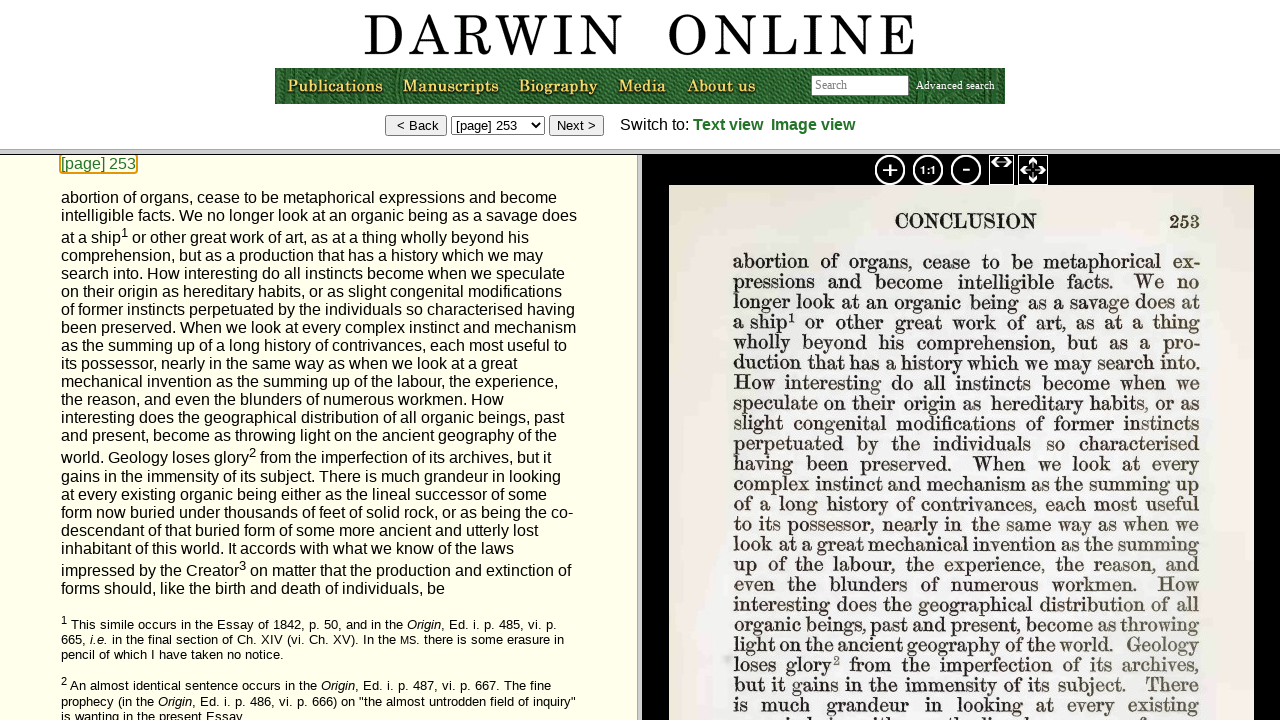

--- FILE ---
content_type: text/html;charset=UTF-8
request_url: https://darwin-online.org.uk/content/frameset?pageseq=289&itemID=F1556&viewtype=side
body_size: 714
content:
<!DOCTYPE html      PUBLIC "-//W3C//DTD XHTML 1.0 Transitional//EN" "http://www.w3.org/TR/xhtml1/DTD/xhtml1-transitional.dtd"><html xmlns="http://www.w3.org/TR/1999/REC-html-in-xml" xml:lang="en" lang="en">
<head >
<script language="JavaScript">
  function updateTitle() {
    if (top.txtframe) {
      title = top.txtframe.document.title;
      top.document.title = title;
    }
    else if (top.imageframe) {
      title = top.imageframe.document.title;
      top.document.title = title;
      }

  }

  function framesetloaded() {
    top.navframe.updatePage();
    updateTitle();
  }
</script>
<meta http-equiv="Content-Type" content="text/html; charset=utf-8"/>
<link rel="shortcut icon" href="http://darwin-online.org.uk/favicon.ico"/>

</head>


<frameset rows="149, *" onload="framesetloaded()">
    <frame  name="navframe" id="nav-frame" src="https://darwin-online.org.uk/content/nav-frame?itemID=F1556&amp;viewtype=side&amp;pageseq=289"/>

    <frameset name="bottom_frames" cols="50%, 50%">
        <frame  name="txtframe" id="frames::txt-frame" src="https://darwin-online.org.uk/content/contentblock?basepage=1&amp;itemID=F1556&amp;hitpage=289&amp;viewtype=side"/>

        <frameset border="0" rows="30, *">
            <frame  name="frames::toolbar" frameborder="0" scrolling="no" src="https://darwin-online.org.uk/templates/toolbarlb2.html"/>
            <frame  name="imageframe" src="https://darwin-online.org.uk/templates/img-frame.html"/>
        </frameset>
    </frameset>
<noframes >
  <body >
  <a  href="https://darwin-online.org.uk/content/contentblock?basepage=1&amp;itemID=F1556&amp;hitpage=289&amp;viewtype=side">View content directly (noframes)</a>
  </body>
</noframes>
</frameset>

</html>


--- FILE ---
content_type: text/html;charset=UTF-8
request_url: https://darwin-online.org.uk/content/nav-frame?itemID=F1556&viewtype=side&pageseq=289
body_size: 7642
content:
<!DOCTYPE html      PUBLIC "-//W3C//DTD XHTML 1.0 Transitional//EN" "http://www.w3.org/TR/xhtml1/DTD/xhtml1-transitional.dtd"><html >
<head >
<link  rel="stylesheet" href="https://darwin-online.org.uk/darwin.css" type="text/css"/>
<style type="text/css">
 .hidden {
display: none;
}
.center 
{ text-align: center; }
.zerowidth
{ float:right ;}
.centerzero
{ text-align: center; 
  clear: both;
}
body {
	margin: 0px;
	margin-top: 0px; /* Negative margin required in NS/FF, ignored by others */
	padding: 0px;
	border: 0px;
	background-image: url();
	background-repeat: no-repeat;
}
.advanced {
font-size: 70%;
color: #990000;
}
form {
margin: 0px;
}
</style>
<script  type="text/javascript" src="https://darwin-online.org.uk/templates/javascript/nav-frame.js">
</script>
<script  type="text/javascript" src="https://darwin-online.org.uk/MM_images.js">
</script>
<title >Forms for navigation</title>
<meta http-equiv="Content-Type" content="text/html; charset=utf-8"/>
<link rel="shortcut icon" href="http://darwin-online.org.uk/favicon.ico"/>
</head>
<!-- http://localhost:48080/Darwin/content/nav-frame -->
<body >
<div class="hidden">
<div  id="text-target:1">https://darwin-online.org.uk/content/contentblock?basepage=1&amp;itemID=F1556&amp;hitpage=289&amp;viewtype=side#1</div>
<div  id="text-target:2">https://darwin-online.org.uk/content/contentblock?basepage=1&amp;itemID=F1556&amp;hitpage=289&amp;viewtype=side#2</div>
<div  id="text-target:3">https://darwin-online.org.uk/content/contentblock?basepage=1&amp;itemID=F1556&amp;hitpage=289&amp;viewtype=side#3</div>
<div  id="text-target:4">https://darwin-online.org.uk/content/contentblock?basepage=1&amp;itemID=F1556&amp;hitpage=289&amp;viewtype=side#4</div>
<div  id="text-target:5">https://darwin-online.org.uk/content/contentblock?basepage=1&amp;itemID=F1556&amp;hitpage=289&amp;viewtype=side#5</div>
<div  id="text-target:6">https://darwin-online.org.uk/content/contentblock?basepage=1&amp;itemID=F1556&amp;hitpage=289&amp;viewtype=side#6</div>
<div  id="text-target:7">https://darwin-online.org.uk/content/contentblock?basepage=1&amp;itemID=F1556&amp;hitpage=289&amp;viewtype=side#7</div>
<div  id="text-target:8">https://darwin-online.org.uk/content/contentblock?basepage=1&amp;itemID=F1556&amp;hitpage=289&amp;viewtype=side#8</div>
<div  id="text-target:9">https://darwin-online.org.uk/content/contentblock?basepage=1&amp;itemID=F1556&amp;hitpage=289&amp;viewtype=side#9</div>
<div  id="text-target:10">https://darwin-online.org.uk/content/contentblock?basepage=1&amp;itemID=F1556&amp;hitpage=289&amp;viewtype=side#10</div>
<div  id="text-target:11">https://darwin-online.org.uk/content/contentblock?basepage=1&amp;itemID=F1556&amp;hitpage=289&amp;viewtype=side#11</div>
<div  id="text-target:12">https://darwin-online.org.uk/content/contentblock?basepage=1&amp;itemID=F1556&amp;hitpage=289&amp;viewtype=side#12</div>
<div  id="text-target:13">https://darwin-online.org.uk/content/contentblock?basepage=1&amp;itemID=F1556&amp;hitpage=289&amp;viewtype=side#13</div>
<div  id="text-target:14">https://darwin-online.org.uk/content/contentblock?basepage=1&amp;itemID=F1556&amp;hitpage=289&amp;viewtype=side#14</div>
<div  id="text-target:15">https://darwin-online.org.uk/content/contentblock?basepage=1&amp;itemID=F1556&amp;hitpage=289&amp;viewtype=side#15</div>
<div  id="text-target:16">https://darwin-online.org.uk/content/contentblock?basepage=1&amp;itemID=F1556&amp;hitpage=289&amp;viewtype=side#16</div>
<div  id="text-target:17">https://darwin-online.org.uk/content/contentblock?basepage=1&amp;itemID=F1556&amp;hitpage=289&amp;viewtype=side#17</div>
<div  id="text-target:18">https://darwin-online.org.uk/content/contentblock?basepage=1&amp;itemID=F1556&amp;hitpage=289&amp;viewtype=side#18</div>
<div  id="text-target:19">https://darwin-online.org.uk/content/contentblock?basepage=1&amp;itemID=F1556&amp;hitpage=289&amp;viewtype=side#19</div>
<div  id="text-target:20">https://darwin-online.org.uk/content/contentblock?basepage=1&amp;itemID=F1556&amp;hitpage=289&amp;viewtype=side#20</div>
<div  id="text-target:21">https://darwin-online.org.uk/content/contentblock?basepage=1&amp;itemID=F1556&amp;hitpage=289&amp;viewtype=side#21</div>
<div  id="text-target:22">https://darwin-online.org.uk/content/contentblock?basepage=1&amp;itemID=F1556&amp;hitpage=289&amp;viewtype=side#22</div>
<div  id="text-target:23">https://darwin-online.org.uk/content/contentblock?basepage=1&amp;itemID=F1556&amp;hitpage=289&amp;viewtype=side#23</div>
<div  id="text-target:24">https://darwin-online.org.uk/content/contentblock?basepage=1&amp;itemID=F1556&amp;hitpage=289&amp;viewtype=side#24</div>
<div  id="text-target:25">https://darwin-online.org.uk/content/contentblock?basepage=1&amp;itemID=F1556&amp;hitpage=289&amp;viewtype=side#25</div>
<div  id="text-target:26">https://darwin-online.org.uk/content/contentblock?basepage=1&amp;itemID=F1556&amp;hitpage=289&amp;viewtype=side#26</div>
<div  id="text-target:27">https://darwin-online.org.uk/content/contentblock?basepage=1&amp;itemID=F1556&amp;hitpage=289&amp;viewtype=side#27</div>
<div  id="text-target:28">https://darwin-online.org.uk/content/contentblock?basepage=1&amp;itemID=F1556&amp;hitpage=289&amp;viewtype=side#28</div>
<div  id="text-target:29">https://darwin-online.org.uk/content/contentblock?basepage=1&amp;itemID=F1556&amp;hitpage=289&amp;viewtype=side#29</div>
<div  id="text-target:30">https://darwin-online.org.uk/content/contentblock?basepage=1&amp;itemID=F1556&amp;hitpage=289&amp;viewtype=side#30</div>
<div  id="text-target:31">https://darwin-online.org.uk/content/contentblock?basepage=1&amp;itemID=F1556&amp;hitpage=289&amp;viewtype=side#31</div>
<div  id="text-target:32">https://darwin-online.org.uk/content/contentblock?basepage=1&amp;itemID=F1556&amp;hitpage=289&amp;viewtype=side#32</div>
<div  id="text-target:33">https://darwin-online.org.uk/content/contentblock?basepage=1&amp;itemID=F1556&amp;hitpage=289&amp;viewtype=side#33</div>
<div  id="text-target:34">https://darwin-online.org.uk/content/contentblock?basepage=1&amp;itemID=F1556&amp;hitpage=289&amp;viewtype=side#34</div>
<div  id="text-target:35">https://darwin-online.org.uk/content/contentblock?basepage=1&amp;itemID=F1556&amp;hitpage=289&amp;viewtype=side#35</div>
<div  id="text-target:36">https://darwin-online.org.uk/content/contentblock?basepage=1&amp;itemID=F1556&amp;hitpage=289&amp;viewtype=side#36</div>
<div  id="text-target:37">https://darwin-online.org.uk/content/contentblock?basepage=1&amp;itemID=F1556&amp;hitpage=289&amp;viewtype=side#37</div>
<div  id="text-target:38">https://darwin-online.org.uk/content/contentblock?basepage=1&amp;itemID=F1556&amp;hitpage=289&amp;viewtype=side#38</div>
<div  id="text-target:39">https://darwin-online.org.uk/content/contentblock?basepage=1&amp;itemID=F1556&amp;hitpage=289&amp;viewtype=side#39</div>
<div  id="text-target:40">https://darwin-online.org.uk/content/contentblock?basepage=1&amp;itemID=F1556&amp;hitpage=289&amp;viewtype=side#40</div>
<div  id="text-target:41">https://darwin-online.org.uk/content/contentblock?basepage=1&amp;itemID=F1556&amp;hitpage=289&amp;viewtype=side#41</div>
<div  id="text-target:42">https://darwin-online.org.uk/content/contentblock?basepage=1&amp;itemID=F1556&amp;hitpage=289&amp;viewtype=side#42</div>
<div  id="text-target:43">https://darwin-online.org.uk/content/contentblock?basepage=1&amp;itemID=F1556&amp;hitpage=289&amp;viewtype=side#43</div>
<div  id="text-target:44">https://darwin-online.org.uk/content/contentblock?basepage=1&amp;itemID=F1556&amp;hitpage=289&amp;viewtype=side#44</div>
<div  id="text-target:45">https://darwin-online.org.uk/content/contentblock?basepage=1&amp;itemID=F1556&amp;hitpage=289&amp;viewtype=side#45</div>
<div  id="text-target:46">https://darwin-online.org.uk/content/contentblock?basepage=1&amp;itemID=F1556&amp;hitpage=289&amp;viewtype=side#46</div>
<div  id="text-target:47">https://darwin-online.org.uk/content/contentblock?basepage=1&amp;itemID=F1556&amp;hitpage=289&amp;viewtype=side#47</div>
<div  id="text-target:48">https://darwin-online.org.uk/content/contentblock?basepage=1&amp;itemID=F1556&amp;hitpage=289&amp;viewtype=side#48</div>
<div  id="text-target:49">https://darwin-online.org.uk/content/contentblock?basepage=1&amp;itemID=F1556&amp;hitpage=289&amp;viewtype=side#49</div>
<div  id="text-target:50">https://darwin-online.org.uk/content/contentblock?basepage=1&amp;itemID=F1556&amp;hitpage=289&amp;viewtype=side#50</div>
<div  id="text-target:51">https://darwin-online.org.uk/content/contentblock?basepage=1&amp;itemID=F1556&amp;hitpage=289&amp;viewtype=side#51</div>
<div  id="text-target:52">https://darwin-online.org.uk/content/contentblock?basepage=1&amp;itemID=F1556&amp;hitpage=289&amp;viewtype=side#52</div>
<div  id="text-target:53">https://darwin-online.org.uk/content/contentblock?basepage=1&amp;itemID=F1556&amp;hitpage=289&amp;viewtype=side#53</div>
<div  id="text-target:54">https://darwin-online.org.uk/content/contentblock?basepage=1&amp;itemID=F1556&amp;hitpage=289&amp;viewtype=side#54</div>
<div  id="text-target:55">https://darwin-online.org.uk/content/contentblock?basepage=1&amp;itemID=F1556&amp;hitpage=289&amp;viewtype=side#55</div>
<div  id="text-target:56">https://darwin-online.org.uk/content/contentblock?basepage=1&amp;itemID=F1556&amp;hitpage=289&amp;viewtype=side#56</div>
<div  id="text-target:57">https://darwin-online.org.uk/content/contentblock?basepage=1&amp;itemID=F1556&amp;hitpage=289&amp;viewtype=side#57</div>
<div  id="text-target:58">https://darwin-online.org.uk/content/contentblock?basepage=1&amp;itemID=F1556&amp;hitpage=289&amp;viewtype=side#58</div>
<div  id="text-target:59">https://darwin-online.org.uk/content/contentblock?basepage=1&amp;itemID=F1556&amp;hitpage=289&amp;viewtype=side#59</div>
<div  id="text-target:60">https://darwin-online.org.uk/content/contentblock?basepage=1&amp;itemID=F1556&amp;hitpage=289&amp;viewtype=side#60</div>
<div  id="text-target:61">https://darwin-online.org.uk/content/contentblock?basepage=1&amp;itemID=F1556&amp;hitpage=289&amp;viewtype=side#61</div>
<div  id="text-target:62">https://darwin-online.org.uk/content/contentblock?basepage=1&amp;itemID=F1556&amp;hitpage=289&amp;viewtype=side#62</div>
<div  id="text-target:63">https://darwin-online.org.uk/content/contentblock?basepage=1&amp;itemID=F1556&amp;hitpage=289&amp;viewtype=side#63</div>
<div  id="text-target:64">https://darwin-online.org.uk/content/contentblock?basepage=1&amp;itemID=F1556&amp;hitpage=289&amp;viewtype=side#64</div>
<div  id="text-target:65">https://darwin-online.org.uk/content/contentblock?basepage=1&amp;itemID=F1556&amp;hitpage=289&amp;viewtype=side#65</div>
<div  id="text-target:66">https://darwin-online.org.uk/content/contentblock?basepage=1&amp;itemID=F1556&amp;hitpage=289&amp;viewtype=side#66</div>
<div  id="text-target:67">https://darwin-online.org.uk/content/contentblock?basepage=1&amp;itemID=F1556&amp;hitpage=289&amp;viewtype=side#67</div>
<div  id="text-target:68">https://darwin-online.org.uk/content/contentblock?basepage=1&amp;itemID=F1556&amp;hitpage=289&amp;viewtype=side#68</div>
<div  id="text-target:69">https://darwin-online.org.uk/content/contentblock?basepage=1&amp;itemID=F1556&amp;hitpage=289&amp;viewtype=side#69</div>
<div  id="text-target:70">https://darwin-online.org.uk/content/contentblock?basepage=1&amp;itemID=F1556&amp;hitpage=289&amp;viewtype=side#70</div>
<div  id="text-target:71">https://darwin-online.org.uk/content/contentblock?basepage=1&amp;itemID=F1556&amp;hitpage=289&amp;viewtype=side#71</div>
<div  id="text-target:72">https://darwin-online.org.uk/content/contentblock?basepage=1&amp;itemID=F1556&amp;hitpage=289&amp;viewtype=side#72</div>
<div  id="text-target:73">https://darwin-online.org.uk/content/contentblock?basepage=1&amp;itemID=F1556&amp;hitpage=289&amp;viewtype=side#73</div>
<div  id="text-target:74">https://darwin-online.org.uk/content/contentblock?basepage=1&amp;itemID=F1556&amp;hitpage=289&amp;viewtype=side#74</div>
<div  id="text-target:75">https://darwin-online.org.uk/content/contentblock?basepage=1&amp;itemID=F1556&amp;hitpage=289&amp;viewtype=side#75</div>
<div  id="text-target:76">https://darwin-online.org.uk/content/contentblock?basepage=1&amp;itemID=F1556&amp;hitpage=289&amp;viewtype=side#76</div>
<div  id="text-target:77">https://darwin-online.org.uk/content/contentblock?basepage=1&amp;itemID=F1556&amp;hitpage=289&amp;viewtype=side#77</div>
<div  id="text-target:78">https://darwin-online.org.uk/content/contentblock?basepage=1&amp;itemID=F1556&amp;hitpage=289&amp;viewtype=side#78</div>
<div  id="text-target:79">https://darwin-online.org.uk/content/contentblock?basepage=1&amp;itemID=F1556&amp;hitpage=289&amp;viewtype=side#79</div>
<div  id="text-target:80">https://darwin-online.org.uk/content/contentblock?basepage=1&amp;itemID=F1556&amp;hitpage=289&amp;viewtype=side#80</div>
<div  id="text-target:81">https://darwin-online.org.uk/content/contentblock?basepage=1&amp;itemID=F1556&amp;hitpage=289&amp;viewtype=side#81</div>
<div  id="text-target:82">https://darwin-online.org.uk/content/contentblock?basepage=1&amp;itemID=F1556&amp;hitpage=289&amp;viewtype=side#82</div>
<div  id="text-target:83">https://darwin-online.org.uk/content/contentblock?basepage=1&amp;itemID=F1556&amp;hitpage=289&amp;viewtype=side#83</div>
<div  id="text-target:84">https://darwin-online.org.uk/content/contentblock?basepage=1&amp;itemID=F1556&amp;hitpage=289&amp;viewtype=side#84</div>
<div  id="text-target:85">https://darwin-online.org.uk/content/contentblock?basepage=1&amp;itemID=F1556&amp;hitpage=289&amp;viewtype=side#85</div>
<div  id="text-target:86">https://darwin-online.org.uk/content/contentblock?basepage=1&amp;itemID=F1556&amp;hitpage=289&amp;viewtype=side#86</div>
<div  id="text-target:87">https://darwin-online.org.uk/content/contentblock?basepage=1&amp;itemID=F1556&amp;hitpage=289&amp;viewtype=side#87</div>
<div  id="text-target:88">https://darwin-online.org.uk/content/contentblock?basepage=1&amp;itemID=F1556&amp;hitpage=289&amp;viewtype=side#88</div>
<div  id="text-target:89">https://darwin-online.org.uk/content/contentblock?basepage=1&amp;itemID=F1556&amp;hitpage=289&amp;viewtype=side#89</div>
<div  id="text-target:90">https://darwin-online.org.uk/content/contentblock?basepage=1&amp;itemID=F1556&amp;hitpage=289&amp;viewtype=side#90</div>
<div  id="text-target:91">https://darwin-online.org.uk/content/contentblock?basepage=1&amp;itemID=F1556&amp;hitpage=289&amp;viewtype=side#91</div>
<div  id="text-target:92">https://darwin-online.org.uk/content/contentblock?basepage=1&amp;itemID=F1556&amp;hitpage=289&amp;viewtype=side#92</div>
<div  id="text-target:93">https://darwin-online.org.uk/content/contentblock?basepage=1&amp;itemID=F1556&amp;hitpage=289&amp;viewtype=side#93</div>
<div  id="text-target:94">https://darwin-online.org.uk/content/contentblock?basepage=1&amp;itemID=F1556&amp;hitpage=289&amp;viewtype=side#94</div>
<div  id="text-target:95">https://darwin-online.org.uk/content/contentblock?basepage=1&amp;itemID=F1556&amp;hitpage=289&amp;viewtype=side#95</div>
<div  id="text-target:96">https://darwin-online.org.uk/content/contentblock?basepage=1&amp;itemID=F1556&amp;hitpage=289&amp;viewtype=side#96</div>
<div  id="text-target:97">https://darwin-online.org.uk/content/contentblock?basepage=1&amp;itemID=F1556&amp;hitpage=289&amp;viewtype=side#97</div>
<div  id="text-target:98">https://darwin-online.org.uk/content/contentblock?basepage=1&amp;itemID=F1556&amp;hitpage=289&amp;viewtype=side#98</div>
<div  id="text-target:99">https://darwin-online.org.uk/content/contentblock?basepage=1&amp;itemID=F1556&amp;hitpage=289&amp;viewtype=side#99</div>
<div  id="text-target:100">https://darwin-online.org.uk/content/contentblock?basepage=1&amp;itemID=F1556&amp;hitpage=289&amp;viewtype=side#100</div>
<div  id="text-target:101">https://darwin-online.org.uk/content/contentblock?basepage=1&amp;itemID=F1556&amp;hitpage=289&amp;viewtype=side#101</div>
<div  id="text-target:102">https://darwin-online.org.uk/content/contentblock?basepage=1&amp;itemID=F1556&amp;hitpage=289&amp;viewtype=side#102</div>
<div  id="text-target:103">https://darwin-online.org.uk/content/contentblock?basepage=1&amp;itemID=F1556&amp;hitpage=289&amp;viewtype=side#103</div>
<div  id="text-target:104">https://darwin-online.org.uk/content/contentblock?basepage=1&amp;itemID=F1556&amp;hitpage=289&amp;viewtype=side#104</div>
<div  id="text-target:105">https://darwin-online.org.uk/content/contentblock?basepage=1&amp;itemID=F1556&amp;hitpage=289&amp;viewtype=side#105</div>
<div  id="text-target:106">https://darwin-online.org.uk/content/contentblock?basepage=1&amp;itemID=F1556&amp;hitpage=289&amp;viewtype=side#106</div>
<div  id="text-target:107">https://darwin-online.org.uk/content/contentblock?basepage=1&amp;itemID=F1556&amp;hitpage=289&amp;viewtype=side#107</div>
<div  id="text-target:108">https://darwin-online.org.uk/content/contentblock?basepage=1&amp;itemID=F1556&amp;hitpage=289&amp;viewtype=side#108</div>
<div  id="text-target:109">https://darwin-online.org.uk/content/contentblock?basepage=1&amp;itemID=F1556&amp;hitpage=289&amp;viewtype=side#109</div>
<div  id="text-target:110">https://darwin-online.org.uk/content/contentblock?basepage=1&amp;itemID=F1556&amp;hitpage=289&amp;viewtype=side#110</div>
<div  id="text-target:111">https://darwin-online.org.uk/content/contentblock?basepage=1&amp;itemID=F1556&amp;hitpage=289&amp;viewtype=side#111</div>
<div  id="text-target:112">https://darwin-online.org.uk/content/contentblock?basepage=1&amp;itemID=F1556&amp;hitpage=289&amp;viewtype=side#112</div>
<div  id="text-target:113">https://darwin-online.org.uk/content/contentblock?basepage=1&amp;itemID=F1556&amp;hitpage=289&amp;viewtype=side#113</div>
<div  id="text-target:114">https://darwin-online.org.uk/content/contentblock?basepage=1&amp;itemID=F1556&amp;hitpage=289&amp;viewtype=side#114</div>
<div  id="text-target:115">https://darwin-online.org.uk/content/contentblock?basepage=1&amp;itemID=F1556&amp;hitpage=289&amp;viewtype=side#115</div>
<div  id="text-target:116">https://darwin-online.org.uk/content/contentblock?basepage=1&amp;itemID=F1556&amp;hitpage=289&amp;viewtype=side#116</div>
<div  id="text-target:117">https://darwin-online.org.uk/content/contentblock?basepage=1&amp;itemID=F1556&amp;hitpage=289&amp;viewtype=side#117</div>
<div  id="text-target:118">https://darwin-online.org.uk/content/contentblock?basepage=1&amp;itemID=F1556&amp;hitpage=289&amp;viewtype=side#118</div>
<div  id="text-target:119">https://darwin-online.org.uk/content/contentblock?basepage=1&amp;itemID=F1556&amp;hitpage=289&amp;viewtype=side#119</div>
<div  id="text-target:120">https://darwin-online.org.uk/content/contentblock?basepage=1&amp;itemID=F1556&amp;hitpage=289&amp;viewtype=side#120</div>
<div  id="text-target:121">https://darwin-online.org.uk/content/contentblock?basepage=1&amp;itemID=F1556&amp;hitpage=289&amp;viewtype=side#121</div>
<div  id="text-target:122">https://darwin-online.org.uk/content/contentblock?basepage=1&amp;itemID=F1556&amp;hitpage=289&amp;viewtype=side#122</div>
<div  id="text-target:123">https://darwin-online.org.uk/content/contentblock?basepage=1&amp;itemID=F1556&amp;hitpage=289&amp;viewtype=side#123</div>
<div  id="text-target:124">https://darwin-online.org.uk/content/contentblock?basepage=1&amp;itemID=F1556&amp;hitpage=289&amp;viewtype=side#124</div>
<div  id="text-target:125">https://darwin-online.org.uk/content/contentblock?basepage=1&amp;itemID=F1556&amp;hitpage=289&amp;viewtype=side#125</div>
<div  id="text-target:126">https://darwin-online.org.uk/content/contentblock?basepage=1&amp;itemID=F1556&amp;hitpage=289&amp;viewtype=side#126</div>
<div  id="text-target:127">https://darwin-online.org.uk/content/contentblock?basepage=1&amp;itemID=F1556&amp;hitpage=289&amp;viewtype=side#127</div>
<div  id="text-target:128">https://darwin-online.org.uk/content/contentblock?basepage=1&amp;itemID=F1556&amp;hitpage=289&amp;viewtype=side#128</div>
<div  id="text-target:129">https://darwin-online.org.uk/content/contentblock?basepage=1&amp;itemID=F1556&amp;hitpage=289&amp;viewtype=side#129</div>
<div  id="text-target:130">https://darwin-online.org.uk/content/contentblock?basepage=1&amp;itemID=F1556&amp;hitpage=289&amp;viewtype=side#130</div>
<div  id="text-target:131">https://darwin-online.org.uk/content/contentblock?basepage=1&amp;itemID=F1556&amp;hitpage=289&amp;viewtype=side#131</div>
<div  id="text-target:132">https://darwin-online.org.uk/content/contentblock?basepage=1&amp;itemID=F1556&amp;hitpage=289&amp;viewtype=side#132</div>
<div  id="text-target:133">https://darwin-online.org.uk/content/contentblock?basepage=1&amp;itemID=F1556&amp;hitpage=289&amp;viewtype=side#133</div>
<div  id="text-target:134">https://darwin-online.org.uk/content/contentblock?basepage=1&amp;itemID=F1556&amp;hitpage=289&amp;viewtype=side#134</div>
<div  id="text-target:135">https://darwin-online.org.uk/content/contentblock?basepage=1&amp;itemID=F1556&amp;hitpage=289&amp;viewtype=side#135</div>
<div  id="text-target:136">https://darwin-online.org.uk/content/contentblock?basepage=1&amp;itemID=F1556&amp;hitpage=289&amp;viewtype=side#136</div>
<div  id="text-target:137">https://darwin-online.org.uk/content/contentblock?basepage=1&amp;itemID=F1556&amp;hitpage=289&amp;viewtype=side#137</div>
<div  id="text-target:138">https://darwin-online.org.uk/content/contentblock?basepage=1&amp;itemID=F1556&amp;hitpage=289&amp;viewtype=side#138</div>
<div  id="text-target:139">https://darwin-online.org.uk/content/contentblock?basepage=1&amp;itemID=F1556&amp;hitpage=289&amp;viewtype=side#139</div>
<div  id="text-target:140">https://darwin-online.org.uk/content/contentblock?basepage=1&amp;itemID=F1556&amp;hitpage=289&amp;viewtype=side#140</div>
<div  id="text-target:141">https://darwin-online.org.uk/content/contentblock?basepage=1&amp;itemID=F1556&amp;hitpage=289&amp;viewtype=side#141</div>
<div  id="text-target:142">https://darwin-online.org.uk/content/contentblock?basepage=1&amp;itemID=F1556&amp;hitpage=289&amp;viewtype=side#142</div>
<div  id="text-target:143">https://darwin-online.org.uk/content/contentblock?basepage=1&amp;itemID=F1556&amp;hitpage=289&amp;viewtype=side#143</div>
<div  id="text-target:144">https://darwin-online.org.uk/content/contentblock?basepage=1&amp;itemID=F1556&amp;hitpage=289&amp;viewtype=side#144</div>
<div  id="text-target:145">https://darwin-online.org.uk/content/contentblock?basepage=1&amp;itemID=F1556&amp;hitpage=289&amp;viewtype=side#145</div>
<div  id="text-target:146">https://darwin-online.org.uk/content/contentblock?basepage=1&amp;itemID=F1556&amp;hitpage=289&amp;viewtype=side#146</div>
<div  id="text-target:147">https://darwin-online.org.uk/content/contentblock?basepage=1&amp;itemID=F1556&amp;hitpage=289&amp;viewtype=side#147</div>
<div  id="text-target:148">https://darwin-online.org.uk/content/contentblock?basepage=1&amp;itemID=F1556&amp;hitpage=289&amp;viewtype=side#148</div>
<div  id="text-target:149">https://darwin-online.org.uk/content/contentblock?basepage=1&amp;itemID=F1556&amp;hitpage=289&amp;viewtype=side#149</div>
<div  id="text-target:150">https://darwin-online.org.uk/content/contentblock?basepage=1&amp;itemID=F1556&amp;hitpage=289&amp;viewtype=side#150</div>
<div  id="text-target:151">https://darwin-online.org.uk/content/contentblock?basepage=1&amp;itemID=F1556&amp;hitpage=289&amp;viewtype=side#151</div>
<div  id="text-target:152">https://darwin-online.org.uk/content/contentblock?basepage=1&amp;itemID=F1556&amp;hitpage=289&amp;viewtype=side#152</div>
<div  id="text-target:153">https://darwin-online.org.uk/content/contentblock?basepage=1&amp;itemID=F1556&amp;hitpage=289&amp;viewtype=side#153</div>
<div  id="text-target:154">https://darwin-online.org.uk/content/contentblock?basepage=1&amp;itemID=F1556&amp;hitpage=289&amp;viewtype=side#154</div>
<div  id="text-target:155">https://darwin-online.org.uk/content/contentblock?basepage=1&amp;itemID=F1556&amp;hitpage=289&amp;viewtype=side#155</div>
<div  id="text-target:156">https://darwin-online.org.uk/content/contentblock?basepage=1&amp;itemID=F1556&amp;hitpage=289&amp;viewtype=side#156</div>
<div  id="text-target:157">https://darwin-online.org.uk/content/contentblock?basepage=1&amp;itemID=F1556&amp;hitpage=289&amp;viewtype=side#157</div>
<div  id="text-target:158">https://darwin-online.org.uk/content/contentblock?basepage=1&amp;itemID=F1556&amp;hitpage=289&amp;viewtype=side#158</div>
<div  id="text-target:159">https://darwin-online.org.uk/content/contentblock?basepage=1&amp;itemID=F1556&amp;hitpage=289&amp;viewtype=side#159</div>
<div  id="text-target:160">https://darwin-online.org.uk/content/contentblock?basepage=1&amp;itemID=F1556&amp;hitpage=289&amp;viewtype=side#160</div>
<div  id="text-target:161">https://darwin-online.org.uk/content/contentblock?basepage=1&amp;itemID=F1556&amp;hitpage=289&amp;viewtype=side#161</div>
<div  id="text-target:162">https://darwin-online.org.uk/content/contentblock?basepage=1&amp;itemID=F1556&amp;hitpage=289&amp;viewtype=side#162</div>
<div  id="text-target:163">https://darwin-online.org.uk/content/contentblock?basepage=1&amp;itemID=F1556&amp;hitpage=289&amp;viewtype=side#163</div>
<div  id="text-target:164">https://darwin-online.org.uk/content/contentblock?basepage=1&amp;itemID=F1556&amp;hitpage=289&amp;viewtype=side#164</div>
<div  id="text-target:165">https://darwin-online.org.uk/content/contentblock?basepage=1&amp;itemID=F1556&amp;hitpage=289&amp;viewtype=side#165</div>
<div  id="text-target:166">https://darwin-online.org.uk/content/contentblock?basepage=1&amp;itemID=F1556&amp;hitpage=289&amp;viewtype=side#166</div>
<div  id="text-target:167">https://darwin-online.org.uk/content/contentblock?basepage=1&amp;itemID=F1556&amp;hitpage=289&amp;viewtype=side#167</div>
<div  id="text-target:168">https://darwin-online.org.uk/content/contentblock?basepage=1&amp;itemID=F1556&amp;hitpage=289&amp;viewtype=side#168</div>
<div  id="text-target:169">https://darwin-online.org.uk/content/contentblock?basepage=1&amp;itemID=F1556&amp;hitpage=289&amp;viewtype=side#169</div>
<div  id="text-target:170">https://darwin-online.org.uk/content/contentblock?basepage=1&amp;itemID=F1556&amp;hitpage=289&amp;viewtype=side#170</div>
<div  id="text-target:171">https://darwin-online.org.uk/content/contentblock?basepage=1&amp;itemID=F1556&amp;hitpage=289&amp;viewtype=side#171</div>
<div  id="text-target:172">https://darwin-online.org.uk/content/contentblock?basepage=1&amp;itemID=F1556&amp;hitpage=289&amp;viewtype=side#172</div>
<div  id="text-target:173">https://darwin-online.org.uk/content/contentblock?basepage=1&amp;itemID=F1556&amp;hitpage=289&amp;viewtype=side#173</div>
<div  id="text-target:174">https://darwin-online.org.uk/content/contentblock?basepage=1&amp;itemID=F1556&amp;hitpage=289&amp;viewtype=side#174</div>
<div  id="text-target:175">https://darwin-online.org.uk/content/contentblock?basepage=1&amp;itemID=F1556&amp;hitpage=289&amp;viewtype=side#175</div>
<div  id="text-target:176">https://darwin-online.org.uk/content/contentblock?basepage=1&amp;itemID=F1556&amp;hitpage=289&amp;viewtype=side#176</div>
<div  id="text-target:177">https://darwin-online.org.uk/content/contentblock?basepage=1&amp;itemID=F1556&amp;hitpage=289&amp;viewtype=side#177</div>
<div  id="text-target:178">https://darwin-online.org.uk/content/contentblock?basepage=1&amp;itemID=F1556&amp;hitpage=289&amp;viewtype=side#178</div>
<div  id="text-target:179">https://darwin-online.org.uk/content/contentblock?basepage=1&amp;itemID=F1556&amp;hitpage=289&amp;viewtype=side#179</div>
<div  id="text-target:180">https://darwin-online.org.uk/content/contentblock?basepage=1&amp;itemID=F1556&amp;hitpage=289&amp;viewtype=side#180</div>
<div  id="text-target:181">https://darwin-online.org.uk/content/contentblock?basepage=1&amp;itemID=F1556&amp;hitpage=289&amp;viewtype=side#181</div>
<div  id="text-target:182">https://darwin-online.org.uk/content/contentblock?basepage=1&amp;itemID=F1556&amp;hitpage=289&amp;viewtype=side#182</div>
<div  id="text-target:183">https://darwin-online.org.uk/content/contentblock?basepage=1&amp;itemID=F1556&amp;hitpage=289&amp;viewtype=side#183</div>
<div  id="text-target:184">https://darwin-online.org.uk/content/contentblock?basepage=1&amp;itemID=F1556&amp;hitpage=289&amp;viewtype=side#184</div>
<div  id="text-target:185">https://darwin-online.org.uk/content/contentblock?basepage=1&amp;itemID=F1556&amp;hitpage=289&amp;viewtype=side#185</div>
<div  id="text-target:186">https://darwin-online.org.uk/content/contentblock?basepage=1&amp;itemID=F1556&amp;hitpage=289&amp;viewtype=side#186</div>
<div  id="text-target:187">https://darwin-online.org.uk/content/contentblock?basepage=1&amp;itemID=F1556&amp;hitpage=289&amp;viewtype=side#187</div>
<div  id="text-target:188">https://darwin-online.org.uk/content/contentblock?basepage=1&amp;itemID=F1556&amp;hitpage=289&amp;viewtype=side#188</div>
<div  id="text-target:189">https://darwin-online.org.uk/content/contentblock?basepage=1&amp;itemID=F1556&amp;hitpage=289&amp;viewtype=side#189</div>
<div  id="text-target:190">https://darwin-online.org.uk/content/contentblock?basepage=1&amp;itemID=F1556&amp;hitpage=289&amp;viewtype=side#190</div>
<div  id="text-target:191">https://darwin-online.org.uk/content/contentblock?basepage=1&amp;itemID=F1556&amp;hitpage=289&amp;viewtype=side#191</div>
<div  id="text-target:192">https://darwin-online.org.uk/content/contentblock?basepage=1&amp;itemID=F1556&amp;hitpage=289&amp;viewtype=side#192</div>
<div  id="text-target:193">https://darwin-online.org.uk/content/contentblock?basepage=1&amp;itemID=F1556&amp;hitpage=289&amp;viewtype=side#193</div>
<div  id="text-target:194">https://darwin-online.org.uk/content/contentblock?basepage=1&amp;itemID=F1556&amp;hitpage=289&amp;viewtype=side#194</div>
<div  id="text-target:195">https://darwin-online.org.uk/content/contentblock?basepage=1&amp;itemID=F1556&amp;hitpage=289&amp;viewtype=side#195</div>
<div  id="text-target:196">https://darwin-online.org.uk/content/contentblock?basepage=1&amp;itemID=F1556&amp;hitpage=289&amp;viewtype=side#196</div>
<div  id="text-target:197">https://darwin-online.org.uk/content/contentblock?basepage=1&amp;itemID=F1556&amp;hitpage=289&amp;viewtype=side#197</div>
<div  id="text-target:198">https://darwin-online.org.uk/content/contentblock?basepage=1&amp;itemID=F1556&amp;hitpage=289&amp;viewtype=side#198</div>
<div  id="text-target:199">https://darwin-online.org.uk/content/contentblock?basepage=1&amp;itemID=F1556&amp;hitpage=289&amp;viewtype=side#199</div>
<div  id="text-target:200">https://darwin-online.org.uk/content/contentblock?basepage=1&amp;itemID=F1556&amp;hitpage=289&amp;viewtype=side#200</div>
<div  id="text-target:201">https://darwin-online.org.uk/content/contentblock?basepage=1&amp;itemID=F1556&amp;hitpage=289&amp;viewtype=side#201</div>
<div  id="text-target:202">https://darwin-online.org.uk/content/contentblock?basepage=1&amp;itemID=F1556&amp;hitpage=289&amp;viewtype=side#202</div>
<div  id="text-target:203">https://darwin-online.org.uk/content/contentblock?basepage=1&amp;itemID=F1556&amp;hitpage=289&amp;viewtype=side#203</div>
<div  id="text-target:204">https://darwin-online.org.uk/content/contentblock?basepage=1&amp;itemID=F1556&amp;hitpage=289&amp;viewtype=side#204</div>
<div  id="text-target:205">https://darwin-online.org.uk/content/contentblock?basepage=1&amp;itemID=F1556&amp;hitpage=289&amp;viewtype=side#205</div>
<div  id="text-target:206">https://darwin-online.org.uk/content/contentblock?basepage=1&amp;itemID=F1556&amp;hitpage=289&amp;viewtype=side#206</div>
<div  id="text-target:207">https://darwin-online.org.uk/content/contentblock?basepage=1&amp;itemID=F1556&amp;hitpage=289&amp;viewtype=side#207</div>
<div  id="text-target:208">https://darwin-online.org.uk/content/contentblock?basepage=1&amp;itemID=F1556&amp;hitpage=289&amp;viewtype=side#208</div>
<div  id="text-target:209">https://darwin-online.org.uk/content/contentblock?basepage=1&amp;itemID=F1556&amp;hitpage=289&amp;viewtype=side#209</div>
<div  id="text-target:210">https://darwin-online.org.uk/content/contentblock?basepage=1&amp;itemID=F1556&amp;hitpage=289&amp;viewtype=side#210</div>
<div  id="text-target:211">https://darwin-online.org.uk/content/contentblock?basepage=1&amp;itemID=F1556&amp;hitpage=289&amp;viewtype=side#211</div>
<div  id="text-target:212">https://darwin-online.org.uk/content/contentblock?basepage=1&amp;itemID=F1556&amp;hitpage=289&amp;viewtype=side#212</div>
<div  id="text-target:213">https://darwin-online.org.uk/content/contentblock?basepage=1&amp;itemID=F1556&amp;hitpage=289&amp;viewtype=side#213</div>
<div  id="text-target:214">https://darwin-online.org.uk/content/contentblock?basepage=1&amp;itemID=F1556&amp;hitpage=289&amp;viewtype=side#214</div>
<div  id="text-target:215">https://darwin-online.org.uk/content/contentblock?basepage=1&amp;itemID=F1556&amp;hitpage=289&amp;viewtype=side#215</div>
<div  id="text-target:216">https://darwin-online.org.uk/content/contentblock?basepage=1&amp;itemID=F1556&amp;hitpage=289&amp;viewtype=side#216</div>
<div  id="text-target:217">https://darwin-online.org.uk/content/contentblock?basepage=1&amp;itemID=F1556&amp;hitpage=289&amp;viewtype=side#217</div>
<div  id="text-target:218">https://darwin-online.org.uk/content/contentblock?basepage=1&amp;itemID=F1556&amp;hitpage=289&amp;viewtype=side#218</div>
<div  id="text-target:219">https://darwin-online.org.uk/content/contentblock?basepage=1&amp;itemID=F1556&amp;hitpage=289&amp;viewtype=side#219</div>
<div  id="text-target:220">https://darwin-online.org.uk/content/contentblock?basepage=1&amp;itemID=F1556&amp;hitpage=289&amp;viewtype=side#220</div>
<div  id="text-target:221">https://darwin-online.org.uk/content/contentblock?basepage=1&amp;itemID=F1556&amp;hitpage=289&amp;viewtype=side#221</div>
<div  id="text-target:222">https://darwin-online.org.uk/content/contentblock?basepage=1&amp;itemID=F1556&amp;hitpage=289&amp;viewtype=side#222</div>
<div  id="text-target:223">https://darwin-online.org.uk/content/contentblock?basepage=1&amp;itemID=F1556&amp;hitpage=289&amp;viewtype=side#223</div>
<div  id="text-target:224">https://darwin-online.org.uk/content/contentblock?basepage=1&amp;itemID=F1556&amp;hitpage=289&amp;viewtype=side#224</div>
<div  id="text-target:225">https://darwin-online.org.uk/content/contentblock?basepage=1&amp;itemID=F1556&amp;hitpage=289&amp;viewtype=side#225</div>
<div  id="text-target:226">https://darwin-online.org.uk/content/contentblock?basepage=1&amp;itemID=F1556&amp;hitpage=289&amp;viewtype=side#226</div>
<div  id="text-target:227">https://darwin-online.org.uk/content/contentblock?basepage=1&amp;itemID=F1556&amp;hitpage=289&amp;viewtype=side#227</div>
<div  id="text-target:228">https://darwin-online.org.uk/content/contentblock?basepage=1&amp;itemID=F1556&amp;hitpage=289&amp;viewtype=side#228</div>
<div  id="text-target:229">https://darwin-online.org.uk/content/contentblock?basepage=1&amp;itemID=F1556&amp;hitpage=289&amp;viewtype=side#229</div>
<div  id="text-target:230">https://darwin-online.org.uk/content/contentblock?basepage=1&amp;itemID=F1556&amp;hitpage=289&amp;viewtype=side#230</div>
<div  id="text-target:231">https://darwin-online.org.uk/content/contentblock?basepage=1&amp;itemID=F1556&amp;hitpage=289&amp;viewtype=side#231</div>
<div  id="text-target:232">https://darwin-online.org.uk/content/contentblock?basepage=1&amp;itemID=F1556&amp;hitpage=289&amp;viewtype=side#232</div>
<div  id="text-target:233">https://darwin-online.org.uk/content/contentblock?basepage=1&amp;itemID=F1556&amp;hitpage=289&amp;viewtype=side#233</div>
<div  id="text-target:234">https://darwin-online.org.uk/content/contentblock?basepage=1&amp;itemID=F1556&amp;hitpage=289&amp;viewtype=side#234</div>
<div  id="text-target:235">https://darwin-online.org.uk/content/contentblock?basepage=1&amp;itemID=F1556&amp;hitpage=289&amp;viewtype=side#235</div>
<div  id="text-target:236">https://darwin-online.org.uk/content/contentblock?basepage=1&amp;itemID=F1556&amp;hitpage=289&amp;viewtype=side#236</div>
<div  id="text-target:237">https://darwin-online.org.uk/content/contentblock?basepage=1&amp;itemID=F1556&amp;hitpage=289&amp;viewtype=side#237</div>
<div  id="text-target:238">https://darwin-online.org.uk/content/contentblock?basepage=1&amp;itemID=F1556&amp;hitpage=289&amp;viewtype=side#238</div>
<div  id="text-target:239">https://darwin-online.org.uk/content/contentblock?basepage=1&amp;itemID=F1556&amp;hitpage=289&amp;viewtype=side#239</div>
<div  id="text-target:240">https://darwin-online.org.uk/content/contentblock?basepage=1&amp;itemID=F1556&amp;hitpage=289&amp;viewtype=side#240</div>
<div  id="text-target:241">https://darwin-online.org.uk/content/contentblock?basepage=1&amp;itemID=F1556&amp;hitpage=289&amp;viewtype=side#241</div>
<div  id="text-target:242">https://darwin-online.org.uk/content/contentblock?basepage=1&amp;itemID=F1556&amp;hitpage=289&amp;viewtype=side#242</div>
<div  id="text-target:243">https://darwin-online.org.uk/content/contentblock?basepage=1&amp;itemID=F1556&amp;hitpage=289&amp;viewtype=side#243</div>
<div  id="text-target:244">https://darwin-online.org.uk/content/contentblock?basepage=1&amp;itemID=F1556&amp;hitpage=289&amp;viewtype=side#244</div>
<div  id="text-target:245">https://darwin-online.org.uk/content/contentblock?basepage=1&amp;itemID=F1556&amp;hitpage=289&amp;viewtype=side#245</div>
<div  id="text-target:246">https://darwin-online.org.uk/content/contentblock?basepage=1&amp;itemID=F1556&amp;hitpage=289&amp;viewtype=side#246</div>
<div  id="text-target:247">https://darwin-online.org.uk/content/contentblock?basepage=1&amp;itemID=F1556&amp;hitpage=289&amp;viewtype=side#247</div>
<div  id="text-target:248">https://darwin-online.org.uk/content/contentblock?basepage=1&amp;itemID=F1556&amp;hitpage=289&amp;viewtype=side#248</div>
<div  id="text-target:249">https://darwin-online.org.uk/content/contentblock?basepage=1&amp;itemID=F1556&amp;hitpage=289&amp;viewtype=side#249</div>
<div  id="text-target:250">https://darwin-online.org.uk/content/contentblock?basepage=1&amp;itemID=F1556&amp;hitpage=289&amp;viewtype=side#250</div>
<div  id="text-target:251">https://darwin-online.org.uk/content/contentblock?basepage=1&amp;itemID=F1556&amp;hitpage=289&amp;viewtype=side#251</div>
<div  id="text-target:252">https://darwin-online.org.uk/content/contentblock?basepage=1&amp;itemID=F1556&amp;hitpage=289&amp;viewtype=side#252</div>
<div  id="text-target:253">https://darwin-online.org.uk/content/contentblock?basepage=1&amp;itemID=F1556&amp;hitpage=289&amp;viewtype=side#253</div>
<div  id="text-target:254">https://darwin-online.org.uk/content/contentblock?basepage=1&amp;itemID=F1556&amp;hitpage=289&amp;viewtype=side#254</div>
<div  id="text-target:255">https://darwin-online.org.uk/content/contentblock?basepage=1&amp;itemID=F1556&amp;hitpage=289&amp;viewtype=side#255</div>
<div  id="text-target:256">https://darwin-online.org.uk/content/contentblock?basepage=1&amp;itemID=F1556&amp;hitpage=289&amp;viewtype=side#256</div>
<div  id="text-target:257">https://darwin-online.org.uk/content/contentblock?basepage=1&amp;itemID=F1556&amp;hitpage=289&amp;viewtype=side#257</div>
<div  id="text-target:258">https://darwin-online.org.uk/content/contentblock?basepage=1&amp;itemID=F1556&amp;hitpage=289&amp;viewtype=side#258</div>
<div  id="text-target:259">https://darwin-online.org.uk/content/contentblock?basepage=1&amp;itemID=F1556&amp;hitpage=289&amp;viewtype=side#259</div>
<div  id="text-target:260">https://darwin-online.org.uk/content/contentblock?basepage=1&amp;itemID=F1556&amp;hitpage=289&amp;viewtype=side#260</div>
<div  id="text-target:261">https://darwin-online.org.uk/content/contentblock?basepage=1&amp;itemID=F1556&amp;hitpage=289&amp;viewtype=side#261</div>
<div  id="text-target:262">https://darwin-online.org.uk/content/contentblock?basepage=1&amp;itemID=F1556&amp;hitpage=289&amp;viewtype=side#262</div>
<div  id="text-target:263">https://darwin-online.org.uk/content/contentblock?basepage=1&amp;itemID=F1556&amp;hitpage=289&amp;viewtype=side#263</div>
<div  id="text-target:264">https://darwin-online.org.uk/content/contentblock?basepage=1&amp;itemID=F1556&amp;hitpage=289&amp;viewtype=side#264</div>
<div  id="text-target:265">https://darwin-online.org.uk/content/contentblock?basepage=1&amp;itemID=F1556&amp;hitpage=289&amp;viewtype=side#265</div>
<div  id="text-target:266">https://darwin-online.org.uk/content/contentblock?basepage=1&amp;itemID=F1556&amp;hitpage=289&amp;viewtype=side#266</div>
<div  id="text-target:267">https://darwin-online.org.uk/content/contentblock?basepage=1&amp;itemID=F1556&amp;hitpage=289&amp;viewtype=side#267</div>
<div  id="text-target:268">https://darwin-online.org.uk/content/contentblock?basepage=1&amp;itemID=F1556&amp;hitpage=289&amp;viewtype=side#268</div>
<div  id="text-target:269">https://darwin-online.org.uk/content/contentblock?basepage=1&amp;itemID=F1556&amp;hitpage=289&amp;viewtype=side#269</div>
<div  id="text-target:270">https://darwin-online.org.uk/content/contentblock?basepage=1&amp;itemID=F1556&amp;hitpage=289&amp;viewtype=side#270</div>
<div  id="text-target:271">https://darwin-online.org.uk/content/contentblock?basepage=1&amp;itemID=F1556&amp;hitpage=289&amp;viewtype=side#271</div>
<div  id="text-target:272">https://darwin-online.org.uk/content/contentblock?basepage=1&amp;itemID=F1556&amp;hitpage=289&amp;viewtype=side#272</div>
<div  id="text-target:273">https://darwin-online.org.uk/content/contentblock?basepage=1&amp;itemID=F1556&amp;hitpage=289&amp;viewtype=side#273</div>
<div  id="text-target:274">https://darwin-online.org.uk/content/contentblock?basepage=1&amp;itemID=F1556&amp;hitpage=289&amp;viewtype=side#274</div>
<div  id="text-target:275">https://darwin-online.org.uk/content/contentblock?basepage=1&amp;itemID=F1556&amp;hitpage=289&amp;viewtype=side#275</div>
<div  id="text-target:276">https://darwin-online.org.uk/content/contentblock?basepage=1&amp;itemID=F1556&amp;hitpage=289&amp;viewtype=side#276</div>
<div  id="text-target:277">https://darwin-online.org.uk/content/contentblock?basepage=1&amp;itemID=F1556&amp;hitpage=289&amp;viewtype=side#277</div>
<div  id="text-target:278">https://darwin-online.org.uk/content/contentblock?basepage=1&amp;itemID=F1556&amp;hitpage=289&amp;viewtype=side#278</div>
<div  id="text-target:279">https://darwin-online.org.uk/content/contentblock?basepage=1&amp;itemID=F1556&amp;hitpage=289&amp;viewtype=side#279</div>
<div  id="text-target:280">https://darwin-online.org.uk/content/contentblock?basepage=1&amp;itemID=F1556&amp;hitpage=289&amp;viewtype=side#280</div>
<div  id="text-target:281">https://darwin-online.org.uk/content/contentblock?basepage=1&amp;itemID=F1556&amp;hitpage=289&amp;viewtype=side#281</div>
<div  id="text-target:282">https://darwin-online.org.uk/content/contentblock?basepage=1&amp;itemID=F1556&amp;hitpage=289&amp;viewtype=side#282</div>
<div  id="text-target:283">https://darwin-online.org.uk/content/contentblock?basepage=1&amp;itemID=F1556&amp;hitpage=289&amp;viewtype=side#283</div>
<div  id="text-target:284">https://darwin-online.org.uk/content/contentblock?basepage=1&amp;itemID=F1556&amp;hitpage=289&amp;viewtype=side#284</div>
<div  id="text-target:285">https://darwin-online.org.uk/content/contentblock?basepage=1&amp;itemID=F1556&amp;hitpage=289&amp;viewtype=side#285</div>
<div  id="text-target:286">https://darwin-online.org.uk/content/contentblock?basepage=1&amp;itemID=F1556&amp;hitpage=289&amp;viewtype=side#286</div>
<div  id="text-target:287">https://darwin-online.org.uk/content/contentblock?basepage=1&amp;itemID=F1556&amp;hitpage=289&amp;viewtype=side#287</div>
<div  id="text-target:288">https://darwin-online.org.uk/content/contentblock?basepage=1&amp;itemID=F1556&amp;hitpage=289&amp;viewtype=side#288</div>
<div  id="text-target:289">https://darwin-online.org.uk/content/contentblock?basepage=1&amp;itemID=F1556&amp;hitpage=289&amp;viewtype=side#289</div>
<div  id="text-target:290">https://darwin-online.org.uk/content/contentblock?basepage=1&amp;itemID=F1556&amp;hitpage=289&amp;viewtype=side#290</div>
<div  id="text-target:291">https://darwin-online.org.uk/content/contentblock?basepage=1&amp;itemID=F1556&amp;hitpage=289&amp;viewtype=side#291</div>
<div  id="text-target:292">https://darwin-online.org.uk/content/contentblock?basepage=1&amp;itemID=F1556&amp;hitpage=289&amp;viewtype=side#292</div>
<div  id="text-target:293">https://darwin-online.org.uk/content/contentblock?basepage=1&amp;itemID=F1556&amp;hitpage=289&amp;viewtype=side#293</div>
<div  id="text-target:294">https://darwin-online.org.uk/content/contentblock?basepage=1&amp;itemID=F1556&amp;hitpage=289&amp;viewtype=side#294</div>
<div  id="text-target:295">https://darwin-online.org.uk/content/contentblock?basepage=1&amp;itemID=F1556&amp;hitpage=289&amp;viewtype=side#295</div>
<div  id="text-target:296">https://darwin-online.org.uk/content/contentblock?basepage=1&amp;itemID=F1556&amp;hitpage=289&amp;viewtype=side#296</div>
<div  id="text-target:297">https://darwin-online.org.uk/content/contentblock?basepage=1&amp;itemID=F1556&amp;hitpage=289&amp;viewtype=side#297</div>
<div  id="text-target:298">https://darwin-online.org.uk/content/contentblock?basepage=1&amp;itemID=F1556&amp;hitpage=289&amp;viewtype=side#298</div>
<div  id="text-target:299">https://darwin-online.org.uk/content/contentblock?basepage=1&amp;itemID=F1556&amp;hitpage=289&amp;viewtype=side#299</div>
<div  id="text-target:300">https://darwin-online.org.uk/content/contentblock?basepage=1&amp;itemID=F1556&amp;hitpage=289&amp;viewtype=side#300</div>
<div  id="image-target:1">https://darwin-online.org.uk/converted/scans/1909_foundations_F1556(online)/1909_Foundations_F1556_001.jpg</div>
<div  id="image-target:2">https://darwin-online.org.uk/converted/scans/1909_foundations_F1556(online)/1909_Foundations_F1556_002.jpg</div>
<div  id="image-target:3">https://darwin-online.org.uk/converted/scans/1909_foundations_F1556(online)/1909_Foundations_F1556_003.jpg</div>
<div  id="image-target:4">https://darwin-online.org.uk/converted/scans/1909_foundations_F1556(online)/1909_Foundations_F1556_004.jpg</div>
<div  id="image-target:5">https://darwin-online.org.uk/converted/scans/1909_foundations_F1556(online)/1909_Foundations_F1556_005.jpg</div>
<div  id="image-target:6">https://darwin-online.org.uk/converted/scans/1909_foundations_F1556(online)/1909_Foundations_F1556_006.jpg</div>
<div  id="image-target:7">https://darwin-online.org.uk/converted/scans/1909_foundations_F1556(online)/1909_Foundations_F1556_007.jpg</div>
<div  id="image-target:8">https://darwin-online.org.uk/converted/scans/1909_foundations_F1556(online)/1909_Foundations_F1556_008.jpg</div>
<div  id="image-target:9">https://darwin-online.org.uk/converted/scans/1909_foundations_F1556(online)/1909_Foundations_F1556_009.jpg</div>
<div  id="image-target:10">https://darwin-online.org.uk/converted/scans/1909_foundations_F1556(online)/1909_Foundations_F1556_010.jpg</div>
<div  id="image-target:11">https://darwin-online.org.uk/converted/scans/1909_foundations_F1556(online)/1909_Foundations_F1556_011.jpg</div>
<div  id="image-target:12">https://darwin-online.org.uk/converted/scans/1909_foundations_F1556(online)/1909_Foundations_F1556_012.jpg</div>
<div  id="image-target:13">https://darwin-online.org.uk/converted/scans/1909_foundations_F1556(online)/1909_Foundations_F1556_013.jpg</div>
<div  id="image-target:14">https://darwin-online.org.uk/converted/scans/1909_foundations_F1556(online)/1909_Foundations_F1556_014.jpg</div>
<div  id="image-target:15">https://darwin-online.org.uk/converted/scans/1909_foundations_F1556(online)/1909_Foundations_F1556_015.jpg</div>
<div  id="image-target:16">https://darwin-online.org.uk/converted/scans/1909_foundations_F1556(online)/1909_Foundations_F1556_016.jpg</div>
<div  id="image-target:17">https://darwin-online.org.uk/converted/scans/1909_foundations_F1556(online)/1909_Foundations_F1556_017.jpg</div>
<div  id="image-target:18">https://darwin-online.org.uk/converted/scans/1909_foundations_F1556(online)/1909_Foundations_F1556_018.jpg</div>
<div  id="image-target:19">https://darwin-online.org.uk/converted/scans/1909_foundations_F1556(online)/1909_Foundations_F1556_019.jpg</div>
<div  id="image-target:20">https://darwin-online.org.uk/converted/scans/1909_foundations_F1556(online)/1909_Foundations_F1556_020.jpg</div>
<div  id="image-target:21">https://darwin-online.org.uk/converted/scans/1909_foundations_F1556(online)/1909_Foundations_F1556_021.jpg</div>
<div  id="image-target:22">https://darwin-online.org.uk/converted/scans/1909_foundations_F1556(online)/1909_Foundations_F1556_022.jpg</div>
<div  id="image-target:23">https://darwin-online.org.uk/converted/scans/1909_foundations_F1556(online)/1909_Foundations_F1556_023.jpg</div>
<div  id="image-target:24">https://darwin-online.org.uk/converted/scans/1909_foundations_F1556(online)/1909_Foundations_F1556_024.jpg</div>
<div  id="image-target:25">https://darwin-online.org.uk/converted/scans/1909_foundations_F1556(online)/1909_Foundations_F1556_025.jpg</div>
<div  id="image-target:26">https://darwin-online.org.uk/converted/scans/1909_foundations_F1556(online)/1909_Foundations_F1556_026.jpg</div>
<div  id="image-target:27">https://darwin-online.org.uk/converted/scans/1909_foundations_F1556(online)/1909_Foundations_F1556_027.jpg</div>
<div  id="image-target:28">https://darwin-online.org.uk/converted/scans/1909_foundations_F1556(online)/1909_Foundations_F1556_028.jpg</div>
<div  id="image-target:29">https://darwin-online.org.uk/converted/scans/1909_foundations_F1556(online)/1909_Foundations_F1556_029.jpg</div>
<div  id="image-target:30">https://darwin-online.org.uk/converted/scans/1909_foundations_F1556(online)/1909_Foundations_F1556_030.jpg</div>
<div  id="image-target:31">https://darwin-online.org.uk/converted/scans/1909_foundations_F1556(online)/1909_Foundations_F1556_031.jpg</div>
<div  id="image-target:32">https://darwin-online.org.uk/converted/scans/1909_foundations_F1556(online)/1909_Foundations_F1556_032.jpg</div>
<div  id="image-target:33">https://darwin-online.org.uk/converted/scans/1909_foundations_F1556(online)/1909_Foundations_F1556_033.jpg</div>
<div  id="image-target:34">https://darwin-online.org.uk/converted/scans/1909_foundations_F1556(online)/1909_Foundations_F1556_034.jpg</div>
<div  id="image-target:35">https://darwin-online.org.uk/converted/scans/1909_foundations_F1556(online)/1909_Foundations_F1556_035.jpg</div>
<div  id="image-target:36">https://darwin-online.org.uk/converted/scans/1909_foundations_F1556(online)/1909_Foundations_F1556_036.jpg</div>
<div  id="image-target:37">https://darwin-online.org.uk/converted/scans/1909_foundations_F1556(online)/1909_Foundations_F1556_037.jpg</div>
<div  id="image-target:38">https://darwin-online.org.uk/converted/scans/1909_foundations_F1556(online)/1909_Foundations_F1556_038.jpg</div>
<div  id="image-target:39">https://darwin-online.org.uk/converted/scans/1909_foundations_F1556(online)/1909_Foundations_F1556_039.jpg</div>
<div  id="image-target:40">https://darwin-online.org.uk/converted/scans/1909_foundations_F1556(online)/1909_Foundations_F1556_040.jpg</div>
<div  id="image-target:41">https://darwin-online.org.uk/converted/scans/1909_foundations_F1556(online)/1909_Foundations_F1556_041.jpg</div>
<div  id="image-target:42">https://darwin-online.org.uk/converted/scans/1909_foundations_F1556(online)/1909_Foundations_F1556_042.jpg</div>
<div  id="image-target:43">https://darwin-online.org.uk/converted/scans/1909_foundations_F1556(online)/1909_Foundations_F1556_043.jpg</div>
<div  id="image-target:44">https://darwin-online.org.uk/converted/scans/1909_foundations_F1556(online)/1909_Foundations_F1556_044.jpg</div>
<div  id="image-target:45">https://darwin-online.org.uk/converted/scans/1909_foundations_F1556(online)/1909_Foundations_F1556_045.jpg</div>
<div  id="image-target:46">https://darwin-online.org.uk/converted/scans/1909_foundations_F1556(online)/1909_Foundations_F1556_046.jpg</div>
<div  id="image-target:47">https://darwin-online.org.uk/converted/scans/1909_foundations_F1556(online)/1909_Foundations_F1556_047.jpg</div>
<div  id="image-target:48">https://darwin-online.org.uk/converted/scans/1909_foundations_F1556(online)/1909_Foundations_F1556_048.jpg</div>
<div  id="image-target:49">https://darwin-online.org.uk/converted/scans/1909_foundations_F1556(online)/1909_Foundations_F1556_049.jpg</div>
<div  id="image-target:50">https://darwin-online.org.uk/converted/scans/1909_foundations_F1556(online)/1909_Foundations_F1556_050.jpg</div>
<div  id="image-target:51">https://darwin-online.org.uk/converted/scans/1909_foundations_F1556(online)/1909_Foundations_F1556_051.jpg</div>
<div  id="image-target:52">https://darwin-online.org.uk/converted/scans/1909_foundations_F1556(online)/1909_Foundations_F1556_052.jpg</div>
<div  id="image-target:53">https://darwin-online.org.uk/converted/scans/1909_foundations_F1556(online)/1909_Foundations_F1556_053.jpg</div>
<div  id="image-target:54">https://darwin-online.org.uk/converted/scans/1909_foundations_F1556(online)/1909_Foundations_F1556_054.jpg</div>
<div  id="image-target:55">https://darwin-online.org.uk/converted/scans/1909_foundations_F1556(online)/1909_Foundations_F1556_055.jpg</div>
<div  id="image-target:56">https://darwin-online.org.uk/converted/scans/1909_foundations_F1556(online)/1909_Foundations_F1556_056.jpg</div>
<div  id="image-target:57">https://darwin-online.org.uk/converted/scans/1909_foundations_F1556(online)/1909_Foundations_F1556_057.jpg</div>
<div  id="image-target:58">https://darwin-online.org.uk/converted/scans/1909_foundations_F1556(online)/1909_Foundations_F1556_058.jpg</div>
<div  id="image-target:59">https://darwin-online.org.uk/converted/scans/1909_foundations_F1556(online)/1909_Foundations_F1556_059.jpg</div>
<div  id="image-target:60">https://darwin-online.org.uk/converted/scans/1909_foundations_F1556(online)/1909_Foundations_F1556_060.jpg</div>
<div  id="image-target:61">https://darwin-online.org.uk/converted/scans/1909_foundations_F1556(online)/1909_Foundations_F1556_061.jpg</div>
<div  id="image-target:62">https://darwin-online.org.uk/converted/scans/1909_foundations_F1556(online)/1909_Foundations_F1556_062.jpg</div>
<div  id="image-target:63">https://darwin-online.org.uk/converted/scans/1909_foundations_F1556(online)/1909_Foundations_F1556_063.jpg</div>
<div  id="image-target:64">https://darwin-online.org.uk/converted/scans/1909_foundations_F1556(online)/1909_Foundations_F1556_064.jpg</div>
<div  id="image-target:65">https://darwin-online.org.uk/converted/scans/1909_foundations_F1556(online)/1909_Foundations_F1556_065.jpg</div>
<div  id="image-target:66">https://darwin-online.org.uk/converted/scans/1909_foundations_F1556(online)/1909_Foundations_F1556_066.jpg</div>
<div  id="image-target:67">https://darwin-online.org.uk/converted/scans/1909_foundations_F1556(online)/1909_Foundations_F1556_067.jpg</div>
<div  id="image-target:68">https://darwin-online.org.uk/converted/scans/1909_foundations_F1556(online)/1909_Foundations_F1556_068.jpg</div>
<div  id="image-target:69">https://darwin-online.org.uk/converted/scans/1909_foundations_F1556(online)/1909_Foundations_F1556_069.jpg</div>
<div  id="image-target:70">https://darwin-online.org.uk/converted/scans/1909_foundations_F1556(online)/1909_Foundations_F1556_070.jpg</div>
<div  id="image-target:71">https://darwin-online.org.uk/converted/scans/1909_foundations_F1556(online)/1909_Foundations_F1556_071.jpg</div>
<div  id="image-target:72">https://darwin-online.org.uk/converted/scans/1909_foundations_F1556(online)/1909_Foundations_F1556_072.jpg</div>
<div  id="image-target:73">https://darwin-online.org.uk/converted/scans/1909_foundations_F1556(online)/1909_Foundations_F1556_073.jpg</div>
<div  id="image-target:74">https://darwin-online.org.uk/converted/scans/1909_foundations_F1556(online)/1909_Foundations_F1556_074.jpg</div>
<div  id="image-target:75">https://darwin-online.org.uk/converted/scans/1909_foundations_F1556(online)/1909_Foundations_F1556_075.jpg</div>
<div  id="image-target:76">https://darwin-online.org.uk/converted/scans/1909_foundations_F1556(online)/1909_Foundations_F1556_076.jpg</div>
<div  id="image-target:77">https://darwin-online.org.uk/converted/scans/1909_foundations_F1556(online)/1909_Foundations_F1556_077.jpg</div>
<div  id="image-target:78">https://darwin-online.org.uk/converted/scans/1909_foundations_F1556(online)/1909_Foundations_F1556_078.jpg</div>
<div  id="image-target:79">https://darwin-online.org.uk/converted/scans/1909_foundations_F1556(online)/1909_Foundations_F1556_079.jpg</div>
<div  id="image-target:80">https://darwin-online.org.uk/converted/scans/1909_foundations_F1556(online)/1909_Foundations_F1556_080.jpg</div>
<div  id="image-target:81">https://darwin-online.org.uk/converted/scans/1909_foundations_F1556(online)/1909_Foundations_F1556_081.jpg</div>
<div  id="image-target:82">https://darwin-online.org.uk/converted/scans/1909_foundations_F1556(online)/1909_Foundations_F1556_082.jpg</div>
<div  id="image-target:83">https://darwin-online.org.uk/converted/scans/1909_foundations_F1556(online)/1909_Foundations_F1556_083.jpg</div>
<div  id="image-target:84">https://darwin-online.org.uk/converted/scans/1909_foundations_F1556(online)/1909_Foundations_F1556_084.jpg</div>
<div  id="image-target:85">https://darwin-online.org.uk/converted/scans/1909_foundations_F1556(online)/1909_Foundations_F1556_085.jpg</div>
<div  id="image-target:86">https://darwin-online.org.uk/converted/scans/1909_foundations_F1556(online)/1909_Foundations_F1556_086.jpg</div>
<div  id="image-target:87">https://darwin-online.org.uk/converted/scans/1909_foundations_F1556(online)/1909_Foundations_F1556_087.jpg</div>
<div  id="image-target:88">https://darwin-online.org.uk/converted/scans/1909_foundations_F1556(online)/1909_Foundations_F1556_088.jpg</div>
<div  id="image-target:89">https://darwin-online.org.uk/converted/scans/1909_foundations_F1556(online)/1909_Foundations_F1556_089.jpg</div>
<div  id="image-target:90">https://darwin-online.org.uk/converted/scans/1909_foundations_F1556(online)/1909_Foundations_F1556_090.jpg</div>
<div  id="image-target:91">https://darwin-online.org.uk/converted/scans/1909_foundations_F1556(online)/1909_Foundations_F1556_091.jpg</div>
<div  id="image-target:92">https://darwin-online.org.uk/converted/scans/1909_foundations_F1556(online)/1909_Foundations_F1556_092.jpg</div>
<div  id="image-target:93">https://darwin-online.org.uk/converted/scans/1909_foundations_F1556(online)/1909_Foundations_F1556_093.jpg</div>
<div  id="image-target:94">https://darwin-online.org.uk/converted/scans/1909_foundations_F1556(online)/1909_Foundations_F1556_094.jpg</div>
<div  id="image-target:95">https://darwin-online.org.uk/converted/scans/1909_foundations_F1556(online)/1909_Foundations_F1556_095.jpg</div>
<div  id="image-target:96">https://darwin-online.org.uk/converted/scans/1909_foundations_F1556(online)/1909_Foundations_F1556_096.jpg</div>
<div  id="image-target:97">https://darwin-online.org.uk/converted/scans/1909_foundations_F1556(online)/1909_Foundations_F1556_097.jpg</div>
<div  id="image-target:98">https://darwin-online.org.uk/converted/scans/1909_foundations_F1556(online)/1909_Foundations_F1556_098.jpg</div>
<div  id="image-target:99">https://darwin-online.org.uk/converted/scans/1909_foundations_F1556(online)/1909_Foundations_F1556_099.jpg</div>
<div  id="image-target:100">https://darwin-online.org.uk/converted/scans/1909_foundations_F1556(online)/1909_Foundations_F1556_100.jpg</div>
<div  id="image-target:101">https://darwin-online.org.uk/converted/scans/1909_foundations_F1556(online)/1909_Foundations_F1556_101.jpg</div>
<div  id="image-target:102">https://darwin-online.org.uk/converted/scans/1909_foundations_F1556(online)/1909_Foundations_F1556_102.jpg</div>
<div  id="image-target:103">https://darwin-online.org.uk/converted/scans/1909_foundations_F1556(online)/1909_Foundations_F1556_103.jpg</div>
<div  id="image-target:104">https://darwin-online.org.uk/converted/scans/1909_foundations_F1556(online)/1909_Foundations_F1556_104.jpg</div>
<div  id="image-target:105">https://darwin-online.org.uk/converted/scans/1909_foundations_F1556(online)/1909_Foundations_F1556_105.jpg</div>
<div  id="image-target:106">https://darwin-online.org.uk/converted/scans/1909_foundations_F1556(online)/1909_Foundations_F1556_106.jpg</div>
<div  id="image-target:107">https://darwin-online.org.uk/converted/scans/1909_foundations_F1556(online)/1909_Foundations_F1556_107.jpg</div>
<div  id="image-target:108">https://darwin-online.org.uk/converted/scans/1909_foundations_F1556(online)/1909_Foundations_F1556_108.jpg</div>
<div  id="image-target:109">https://darwin-online.org.uk/converted/scans/1909_foundations_F1556(online)/1909_Foundations_F1556_109.jpg</div>
<div  id="image-target:110">https://darwin-online.org.uk/converted/scans/1909_foundations_F1556(online)/1909_Foundations_F1556_110.jpg</div>
<div  id="image-target:111">https://darwin-online.org.uk/converted/scans/1909_foundations_F1556(online)/1909_Foundations_F1556_111.jpg</div>
<div  id="image-target:112">https://darwin-online.org.uk/converted/scans/1909_foundations_F1556(online)/1909_Foundations_F1556_112.jpg</div>
<div  id="image-target:113">https://darwin-online.org.uk/converted/scans/1909_foundations_F1556(online)/1909_Foundations_F1556_113.jpg</div>
<div  id="image-target:114">https://darwin-online.org.uk/converted/scans/1909_foundations_F1556(online)/1909_Foundations_F1556_114.jpg</div>
<div  id="image-target:115">https://darwin-online.org.uk/converted/scans/1909_foundations_F1556(online)/1909_Foundations_F1556_115.jpg</div>
<div  id="image-target:116">https://darwin-online.org.uk/converted/scans/1909_foundations_F1556(online)/1909_Foundations_F1556_116.jpg</div>
<div  id="image-target:117">https://darwin-online.org.uk/converted/scans/1909_foundations_F1556(online)/1909_Foundations_F1556_117.jpg</div>
<div  id="image-target:118">https://darwin-online.org.uk/converted/scans/1909_foundations_F1556(online)/1909_Foundations_F1556_118.jpg</div>
<div  id="image-target:119">https://darwin-online.org.uk/converted/scans/1909_foundations_F1556(online)/1909_Foundations_F1556_119.jpg</div>
<div  id="image-target:120">https://darwin-online.org.uk/converted/scans/1909_foundations_F1556(online)/1909_Foundations_F1556_120.jpg</div>
<div  id="image-target:121">https://darwin-online.org.uk/converted/scans/1909_foundations_F1556(online)/1909_Foundations_F1556_121.jpg</div>
<div  id="image-target:122">https://darwin-online.org.uk/converted/scans/1909_foundations_F1556(online)/1909_Foundations_F1556_122.jpg</div>
<div  id="image-target:123">https://darwin-online.org.uk/converted/scans/1909_foundations_F1556(online)/1909_Foundations_F1556_123.jpg</div>
<div  id="image-target:124">https://darwin-online.org.uk/converted/scans/1909_foundations_F1556(online)/1909_Foundations_F1556_124.jpg</div>
<div  id="image-target:125">https://darwin-online.org.uk/converted/scans/1909_foundations_F1556(online)/1909_Foundations_F1556_125.jpg</div>
<div  id="image-target:126">https://darwin-online.org.uk/converted/scans/1909_foundations_F1556(online)/1909_Foundations_F1556_126.jpg</div>
<div  id="image-target:127">https://darwin-online.org.uk/converted/scans/1909_foundations_F1556(online)/1909_Foundations_F1556_127.jpg</div>
<div  id="image-target:128">https://darwin-online.org.uk/converted/scans/1909_foundations_F1556(online)/1909_Foundations_F1556_128.jpg</div>
<div  id="image-target:129">https://darwin-online.org.uk/converted/scans/1909_foundations_F1556(online)/1909_Foundations_F1556_129.jpg</div>
<div  id="image-target:130">https://darwin-online.org.uk/converted/scans/1909_foundations_F1556(online)/1909_Foundations_F1556_130.jpg</div>
<div  id="image-target:131">https://darwin-online.org.uk/converted/scans/1909_foundations_F1556(online)/1909_Foundations_F1556_131.jpg</div>
<div  id="image-target:132">https://darwin-online.org.uk/converted/scans/1909_foundations_F1556(online)/1909_Foundations_F1556_132.jpg</div>
<div  id="image-target:133">https://darwin-online.org.uk/converted/scans/1909_foundations_F1556(online)/1909_Foundations_F1556_133.jpg</div>
<div  id="image-target:134">https://darwin-online.org.uk/converted/scans/1909_foundations_F1556(online)/1909_Foundations_F1556_134.jpg</div>
<div  id="image-target:135">https://darwin-online.org.uk/converted/scans/1909_foundations_F1556(online)/1909_Foundations_F1556_135.jpg</div>
<div  id="image-target:136">https://darwin-online.org.uk/converted/scans/1909_foundations_F1556(online)/1909_Foundations_F1556_136.jpg</div>
<div  id="image-target:137">https://darwin-online.org.uk/converted/scans/1909_foundations_F1556(online)/1909_Foundations_F1556_137.jpg</div>
<div  id="image-target:138">https://darwin-online.org.uk/converted/scans/1909_foundations_F1556(online)/1909_Foundations_F1556_138.jpg</div>
<div  id="image-target:139">https://darwin-online.org.uk/converted/scans/1909_foundations_F1556(online)/1909_Foundations_F1556_139.jpg</div>
<div  id="image-target:140">https://darwin-online.org.uk/converted/scans/1909_foundations_F1556(online)/1909_Foundations_F1556_140.jpg</div>
<div  id="image-target:141">https://darwin-online.org.uk/converted/scans/1909_foundations_F1556(online)/1909_Foundations_F1556_141.jpg</div>
<div  id="image-target:142">https://darwin-online.org.uk/converted/scans/1909_foundations_F1556(online)/1909_Foundations_F1556_142.jpg</div>
<div  id="image-target:143">https://darwin-online.org.uk/converted/scans/1909_foundations_F1556(online)/1909_Foundations_F1556_143.jpg</div>
<div  id="image-target:144">https://darwin-online.org.uk/converted/scans/1909_foundations_F1556(online)/1909_Foundations_F1556_144.jpg</div>
<div  id="image-target:145">https://darwin-online.org.uk/converted/scans/1909_foundations_F1556(online)/1909_Foundations_F1556_145.jpg</div>
<div  id="image-target:146">https://darwin-online.org.uk/converted/scans/1909_foundations_F1556(online)/1909_Foundations_F1556_146.jpg</div>
<div  id="image-target:147">https://darwin-online.org.uk/converted/scans/1909_foundations_F1556(online)/1909_Foundations_F1556_147.jpg</div>
<div  id="image-target:148">https://darwin-online.org.uk/converted/scans/1909_foundations_F1556(online)/1909_Foundations_F1556_148.jpg</div>
<div  id="image-target:149">https://darwin-online.org.uk/converted/scans/1909_foundations_F1556(online)/1909_Foundations_F1556_149.jpg</div>
<div  id="image-target:150">https://darwin-online.org.uk/converted/scans/1909_foundations_F1556(online)/1909_Foundations_F1556_150.jpg</div>
<div  id="image-target:151">https://darwin-online.org.uk/converted/scans/1909_foundations_F1556(online)/1909_Foundations_F1556_151.jpg</div>
<div  id="image-target:152">https://darwin-online.org.uk/converted/scans/1909_foundations_F1556(online)/1909_Foundations_F1556_152.jpg</div>
<div  id="image-target:153">https://darwin-online.org.uk/converted/scans/1909_foundations_F1556(online)/1909_Foundations_F1556_153.jpg</div>
<div  id="image-target:154">https://darwin-online.org.uk/converted/scans/1909_foundations_F1556(online)/1909_Foundations_F1556_154.jpg</div>
<div  id="image-target:155">https://darwin-online.org.uk/converted/scans/1909_foundations_F1556(online)/1909_Foundations_F1556_155.jpg</div>
<div  id="image-target:156">https://darwin-online.org.uk/converted/scans/1909_foundations_F1556(online)/1909_Foundations_F1556_156.jpg</div>
<div  id="image-target:157">https://darwin-online.org.uk/converted/scans/1909_foundations_F1556(online)/1909_Foundations_F1556_157.jpg</div>
<div  id="image-target:158">https://darwin-online.org.uk/converted/scans/1909_foundations_F1556(online)/1909_Foundations_F1556_158.jpg</div>
<div  id="image-target:159">https://darwin-online.org.uk/converted/scans/1909_foundations_F1556(online)/1909_Foundations_F1556_159.jpg</div>
<div  id="image-target:160">https://darwin-online.org.uk/converted/scans/1909_foundations_F1556(online)/1909_Foundations_F1556_160.jpg</div>
<div  id="image-target:161">https://darwin-online.org.uk/converted/scans/1909_foundations_F1556(online)/1909_Foundations_F1556_161.jpg</div>
<div  id="image-target:162">https://darwin-online.org.uk/converted/scans/1909_foundations_F1556(online)/1909_Foundations_F1556_162.jpg</div>
<div  id="image-target:163">https://darwin-online.org.uk/converted/scans/1909_foundations_F1556(online)/1909_Foundations_F1556_163.jpg</div>
<div  id="image-target:164">https://darwin-online.org.uk/converted/scans/1909_foundations_F1556(online)/1909_Foundations_F1556_164.jpg</div>
<div  id="image-target:165">https://darwin-online.org.uk/converted/scans/1909_foundations_F1556(online)/1909_Foundations_F1556_165.jpg</div>
<div  id="image-target:166">https://darwin-online.org.uk/converted/scans/1909_foundations_F1556(online)/1909_Foundations_F1556_166.jpg</div>
<div  id="image-target:167">https://darwin-online.org.uk/converted/scans/1909_foundations_F1556(online)/1909_Foundations_F1556_167.jpg</div>
<div  id="image-target:168">https://darwin-online.org.uk/converted/scans/1909_foundations_F1556(online)/1909_Foundations_F1556_168.jpg</div>
<div  id="image-target:169">https://darwin-online.org.uk/converted/scans/1909_foundations_F1556(online)/1909_Foundations_F1556_169.jpg</div>
<div  id="image-target:170">https://darwin-online.org.uk/converted/scans/1909_foundations_F1556(online)/1909_Foundations_F1556_170.jpg</div>
<div  id="image-target:171">https://darwin-online.org.uk/converted/scans/1909_foundations_F1556(online)/1909_Foundations_F1556_171.jpg</div>
<div  id="image-target:172">https://darwin-online.org.uk/converted/scans/1909_foundations_F1556(online)/1909_Foundations_F1556_172.jpg</div>
<div  id="image-target:173">https://darwin-online.org.uk/converted/scans/1909_foundations_F1556(online)/1909_Foundations_F1556_173.jpg</div>
<div  id="image-target:174">https://darwin-online.org.uk/converted/scans/1909_foundations_F1556(online)/1909_Foundations_F1556_174.jpg</div>
<div  id="image-target:175">https://darwin-online.org.uk/converted/scans/1909_foundations_F1556(online)/1909_Foundations_F1556_175.jpg</div>
<div  id="image-target:176">https://darwin-online.org.uk/converted/scans/1909_foundations_F1556(online)/1909_Foundations_F1556_176.jpg</div>
<div  id="image-target:177">https://darwin-online.org.uk/converted/scans/1909_foundations_F1556(online)/1909_Foundations_F1556_177.jpg</div>
<div  id="image-target:178">https://darwin-online.org.uk/converted/scans/1909_foundations_F1556(online)/1909_Foundations_F1556_178.jpg</div>
<div  id="image-target:179">https://darwin-online.org.uk/converted/scans/1909_foundations_F1556(online)/1909_Foundations_F1556_179.jpg</div>
<div  id="image-target:180">https://darwin-online.org.uk/converted/scans/1909_foundations_F1556(online)/1909_Foundations_F1556_180.jpg</div>
<div  id="image-target:181">https://darwin-online.org.uk/converted/scans/1909_foundations_F1556(online)/1909_Foundations_F1556_181.jpg</div>
<div  id="image-target:182">https://darwin-online.org.uk/converted/scans/1909_foundations_F1556(online)/1909_Foundations_F1556_182.jpg</div>
<div  id="image-target:183">https://darwin-online.org.uk/converted/scans/1909_foundations_F1556(online)/1909_Foundations_F1556_183.jpg</div>
<div  id="image-target:184">https://darwin-online.org.uk/converted/scans/1909_foundations_F1556(online)/1909_Foundations_F1556_184.jpg</div>
<div  id="image-target:185">https://darwin-online.org.uk/converted/scans/1909_foundations_F1556(online)/1909_Foundations_F1556_185.jpg</div>
<div  id="image-target:186">https://darwin-online.org.uk/converted/scans/1909_foundations_F1556(online)/1909_Foundations_F1556_186.jpg</div>
<div  id="image-target:187">https://darwin-online.org.uk/converted/scans/1909_foundations_F1556(online)/1909_Foundations_F1556_187.jpg</div>
<div  id="image-target:188">https://darwin-online.org.uk/converted/scans/1909_foundations_F1556(online)/1909_Foundations_F1556_188.jpg</div>
<div  id="image-target:189">https://darwin-online.org.uk/converted/scans/1909_foundations_F1556(online)/1909_Foundations_F1556_189.jpg</div>
<div  id="image-target:190">https://darwin-online.org.uk/converted/scans/1909_foundations_F1556(online)/1909_Foundations_F1556_190.jpg</div>
<div  id="image-target:191">https://darwin-online.org.uk/converted/scans/1909_foundations_F1556(online)/1909_Foundations_F1556_191.jpg</div>
<div  id="image-target:192">https://darwin-online.org.uk/converted/scans/1909_foundations_F1556(online)/1909_Foundations_F1556_192.jpg</div>
<div  id="image-target:193">https://darwin-online.org.uk/converted/scans/1909_foundations_F1556(online)/1909_Foundations_F1556_193.jpg</div>
<div  id="image-target:194">https://darwin-online.org.uk/converted/scans/1909_foundations_F1556(online)/1909_Foundations_F1556_194.jpg</div>
<div  id="image-target:195">https://darwin-online.org.uk/converted/scans/1909_foundations_F1556(online)/1909_Foundations_F1556_195.jpg</div>
<div  id="image-target:196">https://darwin-online.org.uk/converted/scans/1909_foundations_F1556(online)/1909_Foundations_F1556_196.jpg</div>
<div  id="image-target:197">https://darwin-online.org.uk/converted/scans/1909_foundations_F1556(online)/1909_Foundations_F1556_197.jpg</div>
<div  id="image-target:198">https://darwin-online.org.uk/converted/scans/1909_foundations_F1556(online)/1909_Foundations_F1556_198.jpg</div>
<div  id="image-target:199">https://darwin-online.org.uk/converted/scans/1909_foundations_F1556(online)/1909_Foundations_F1556_199.jpg</div>
<div  id="image-target:200">https://darwin-online.org.uk/converted/scans/1909_foundations_F1556(online)/1909_Foundations_F1556_200.jpg</div>
<div  id="image-target:201">https://darwin-online.org.uk/converted/scans/1909_foundations_F1556(online)/1909_Foundations_F1556_201.jpg</div>
<div  id="image-target:202">https://darwin-online.org.uk/converted/scans/1909_foundations_F1556(online)/1909_Foundations_F1556_202.jpg</div>
<div  id="image-target:203">https://darwin-online.org.uk/converted/scans/1909_foundations_F1556(online)/1909_Foundations_F1556_203.jpg</div>
<div  id="image-target:204">https://darwin-online.org.uk/converted/scans/1909_foundations_F1556(online)/1909_Foundations_F1556_204.jpg</div>
<div  id="image-target:205">https://darwin-online.org.uk/converted/scans/1909_foundations_F1556(online)/1909_Foundations_F1556_205.jpg</div>
<div  id="image-target:206">https://darwin-online.org.uk/converted/scans/1909_foundations_F1556(online)/1909_Foundations_F1556_206.jpg</div>
<div  id="image-target:207">https://darwin-online.org.uk/converted/scans/1909_foundations_F1556(online)/1909_Foundations_F1556_207.jpg</div>
<div  id="image-target:208">https://darwin-online.org.uk/converted/scans/1909_foundations_F1556(online)/1909_Foundations_F1556_208.jpg</div>
<div  id="image-target:209">https://darwin-online.org.uk/converted/scans/1909_foundations_F1556(online)/1909_Foundations_F1556_209.jpg</div>
<div  id="image-target:210">https://darwin-online.org.uk/converted/scans/1909_foundations_F1556(online)/1909_Foundations_F1556_210.jpg</div>
<div  id="image-target:211">https://darwin-online.org.uk/converted/scans/1909_foundations_F1556(online)/1909_Foundations_F1556_211.jpg</div>
<div  id="image-target:212">https://darwin-online.org.uk/converted/scans/1909_foundations_F1556(online)/1909_Foundations_F1556_212.jpg</div>
<div  id="image-target:213">https://darwin-online.org.uk/converted/scans/1909_foundations_F1556(online)/1909_Foundations_F1556_213.jpg</div>
<div  id="image-target:214">https://darwin-online.org.uk/converted/scans/1909_foundations_F1556(online)/1909_Foundations_F1556_214.jpg</div>
<div  id="image-target:215">https://darwin-online.org.uk/converted/scans/1909_foundations_F1556(online)/1909_Foundations_F1556_215.jpg</div>
<div  id="image-target:216">https://darwin-online.org.uk/converted/scans/1909_foundations_F1556(online)/1909_Foundations_F1556_216.jpg</div>
<div  id="image-target:217">https://darwin-online.org.uk/converted/scans/1909_foundations_F1556(online)/1909_Foundations_F1556_217.jpg</div>
<div  id="image-target:218">https://darwin-online.org.uk/converted/scans/1909_foundations_F1556(online)/1909_Foundations_F1556_218.jpg</div>
<div  id="image-target:219">https://darwin-online.org.uk/converted/scans/1909_foundations_F1556(online)/1909_Foundations_F1556_219.jpg</div>
<div  id="image-target:220">https://darwin-online.org.uk/converted/scans/1909_foundations_F1556(online)/1909_Foundations_F1556_220.jpg</div>
<div  id="image-target:221">https://darwin-online.org.uk/converted/scans/1909_foundations_F1556(online)/1909_Foundations_F1556_221.jpg</div>
<div  id="image-target:222">https://darwin-online.org.uk/converted/scans/1909_foundations_F1556(online)/1909_Foundations_F1556_222.jpg</div>
<div  id="image-target:223">https://darwin-online.org.uk/converted/scans/1909_foundations_F1556(online)/1909_Foundations_F1556_223.jpg</div>
<div  id="image-target:224">https://darwin-online.org.uk/converted/scans/1909_foundations_F1556(online)/1909_Foundations_F1556_224.jpg</div>
<div  id="image-target:225">https://darwin-online.org.uk/converted/scans/1909_foundations_F1556(online)/1909_Foundations_F1556_225.jpg</div>
<div  id="image-target:226">https://darwin-online.org.uk/converted/scans/1909_foundations_F1556(online)/1909_Foundations_F1556_226.jpg</div>
<div  id="image-target:227">https://darwin-online.org.uk/converted/scans/1909_foundations_F1556(online)/1909_Foundations_F1556_227.jpg</div>
<div  id="image-target:228">https://darwin-online.org.uk/converted/scans/1909_foundations_F1556(online)/1909_Foundations_F1556_228.jpg</div>
<div  id="image-target:229">https://darwin-online.org.uk/converted/scans/1909_foundations_F1556(online)/1909_Foundations_F1556_229.jpg</div>
<div  id="image-target:230">https://darwin-online.org.uk/converted/scans/1909_foundations_F1556(online)/1909_Foundations_F1556_230.jpg</div>
<div  id="image-target:231">https://darwin-online.org.uk/converted/scans/1909_foundations_F1556(online)/1909_Foundations_F1556_231.jpg</div>
<div  id="image-target:232">https://darwin-online.org.uk/converted/scans/1909_foundations_F1556(online)/1909_Foundations_F1556_232.jpg</div>
<div  id="image-target:233">https://darwin-online.org.uk/converted/scans/1909_foundations_F1556(online)/1909_Foundations_F1556_233.jpg</div>
<div  id="image-target:234">https://darwin-online.org.uk/converted/scans/1909_foundations_F1556(online)/1909_Foundations_F1556_234.jpg</div>
<div  id="image-target:235">https://darwin-online.org.uk/converted/scans/1909_foundations_F1556(online)/1909_Foundations_F1556_235.jpg</div>
<div  id="image-target:236">https://darwin-online.org.uk/converted/scans/1909_foundations_F1556(online)/1909_Foundations_F1556_236.jpg</div>
<div  id="image-target:237">https://darwin-online.org.uk/converted/scans/1909_foundations_F1556(online)/1909_Foundations_F1556_237.jpg</div>
<div  id="image-target:238">https://darwin-online.org.uk/converted/scans/1909_foundations_F1556(online)/1909_Foundations_F1556_238.jpg</div>
<div  id="image-target:239">https://darwin-online.org.uk/converted/scans/1909_foundations_F1556(online)/1909_Foundations_F1556_239.jpg</div>
<div  id="image-target:240">https://darwin-online.org.uk/converted/scans/1909_foundations_F1556(online)/1909_Foundations_F1556_240.jpg</div>
<div  id="image-target:241">https://darwin-online.org.uk/converted/scans/1909_foundations_F1556(online)/1909_Foundations_F1556_241.jpg</div>
<div  id="image-target:242">https://darwin-online.org.uk/converted/scans/1909_foundations_F1556(online)/1909_Foundations_F1556_242.jpg</div>
<div  id="image-target:243">https://darwin-online.org.uk/converted/scans/1909_foundations_F1556(online)/1909_Foundations_F1556_243.jpg</div>
<div  id="image-target:244">https://darwin-online.org.uk/converted/scans/1909_foundations_F1556(online)/1909_Foundations_F1556_244.jpg</div>
<div  id="image-target:245">https://darwin-online.org.uk/converted/scans/1909_foundations_F1556(online)/1909_Foundations_F1556_245.jpg</div>
<div  id="image-target:246">https://darwin-online.org.uk/converted/scans/1909_foundations_F1556(online)/1909_Foundations_F1556_246.jpg</div>
<div  id="image-target:247">https://darwin-online.org.uk/converted/scans/1909_foundations_F1556(online)/1909_Foundations_F1556_247.jpg</div>
<div  id="image-target:248">https://darwin-online.org.uk/converted/scans/1909_foundations_F1556(online)/1909_Foundations_F1556_248.jpg</div>
<div  id="image-target:249">https://darwin-online.org.uk/converted/scans/1909_foundations_F1556(online)/1909_Foundations_F1556_249.jpg</div>
<div  id="image-target:250">https://darwin-online.org.uk/converted/scans/1909_foundations_F1556(online)/1909_Foundations_F1556_250.jpg</div>
<div  id="image-target:251">https://darwin-online.org.uk/converted/scans/1909_foundations_F1556(online)/1909_Foundations_F1556_251.jpg</div>
<div  id="image-target:252">https://darwin-online.org.uk/converted/scans/1909_foundations_F1556(online)/1909_Foundations_F1556_252.jpg</div>
<div  id="image-target:253">https://darwin-online.org.uk/converted/scans/1909_foundations_F1556(online)/1909_Foundations_F1556_253.jpg</div>
<div  id="image-target:254">https://darwin-online.org.uk/converted/scans/1909_foundations_F1556(online)/1909_Foundations_F1556_254.jpg</div>
<div  id="image-target:255">https://darwin-online.org.uk/converted/scans/1909_foundations_F1556(online)/1909_Foundations_F1556_255.jpg</div>
<div  id="image-target:256">https://darwin-online.org.uk/converted/scans/1909_foundations_F1556(online)/1909_Foundations_F1556_256.jpg</div>
<div  id="image-target:257">https://darwin-online.org.uk/converted/scans/1909_foundations_F1556(online)/1909_Foundations_F1556_257.jpg</div>
<div  id="image-target:258">https://darwin-online.org.uk/converted/scans/1909_foundations_F1556(online)/1909_Foundations_F1556_258.jpg</div>
<div  id="image-target:259">https://darwin-online.org.uk/converted/scans/1909_foundations_F1556(online)/1909_Foundations_F1556_259.jpg</div>
<div  id="image-target:260">https://darwin-online.org.uk/converted/scans/1909_foundations_F1556(online)/1909_Foundations_F1556_260.jpg</div>
<div  id="image-target:261">https://darwin-online.org.uk/converted/scans/1909_foundations_F1556(online)/1909_Foundations_F1556_261.jpg</div>
<div  id="image-target:262">https://darwin-online.org.uk/converted/scans/1909_foundations_F1556(online)/1909_Foundations_F1556_262.jpg</div>
<div  id="image-target:263">https://darwin-online.org.uk/converted/scans/1909_foundations_F1556(online)/1909_Foundations_F1556_263.jpg</div>
<div  id="image-target:264">https://darwin-online.org.uk/converted/scans/1909_foundations_F1556(online)/1909_Foundations_F1556_264.jpg</div>
<div  id="image-target:265">https://darwin-online.org.uk/converted/scans/1909_foundations_F1556(online)/1909_Foundations_F1556_265.jpg</div>
<div  id="image-target:266">https://darwin-online.org.uk/converted/scans/1909_foundations_F1556(online)/1909_Foundations_F1556_266.jpg</div>
<div  id="image-target:267">https://darwin-online.org.uk/converted/scans/1909_foundations_F1556(online)/1909_Foundations_F1556_267.jpg</div>
<div  id="image-target:268">https://darwin-online.org.uk/converted/scans/1909_foundations_F1556(online)/1909_Foundations_F1556_268.jpg</div>
<div  id="image-target:269">https://darwin-online.org.uk/converted/scans/1909_foundations_F1556(online)/1909_Foundations_F1556_269.jpg</div>
<div  id="image-target:270">https://darwin-online.org.uk/converted/scans/1909_foundations_F1556(online)/1909_Foundations_F1556_270.jpg</div>
<div  id="image-target:271">https://darwin-online.org.uk/converted/scans/1909_foundations_F1556(online)/1909_Foundations_F1556_271.jpg</div>
<div  id="image-target:272">https://darwin-online.org.uk/converted/scans/1909_foundations_F1556(online)/1909_Foundations_F1556_272.jpg</div>
<div  id="image-target:273">https://darwin-online.org.uk/converted/scans/1909_foundations_F1556(online)/1909_Foundations_F1556_273.jpg</div>
<div  id="image-target:274">https://darwin-online.org.uk/converted/scans/1909_foundations_F1556(online)/1909_Foundations_F1556_274.jpg</div>
<div  id="image-target:275">https://darwin-online.org.uk/converted/scans/1909_foundations_F1556(online)/1909_Foundations_F1556_275.jpg</div>
<div  id="image-target:276">https://darwin-online.org.uk/converted/scans/1909_foundations_F1556(online)/1909_Foundations_F1556_276.jpg</div>
<div  id="image-target:277">https://darwin-online.org.uk/converted/scans/1909_foundations_F1556(online)/1909_Foundations_F1556_277.jpg</div>
<div  id="image-target:278">https://darwin-online.org.uk/converted/scans/1909_foundations_F1556(online)/1909_Foundations_F1556_278.jpg</div>
<div  id="image-target:279">https://darwin-online.org.uk/converted/scans/1909_foundations_F1556(online)/1909_Foundations_F1556_279.jpg</div>
<div  id="image-target:280">https://darwin-online.org.uk/converted/scans/1909_foundations_F1556(online)/1909_Foundations_F1556_280.jpg</div>
<div  id="image-target:281">https://darwin-online.org.uk/converted/scans/1909_foundations_F1556(online)/1909_Foundations_F1556_281.jpg</div>
<div  id="image-target:282">https://darwin-online.org.uk/converted/scans/1909_foundations_F1556(online)/1909_Foundations_F1556_282.jpg</div>
<div  id="image-target:283">https://darwin-online.org.uk/converted/scans/1909_foundations_F1556(online)/1909_Foundations_F1556_283.jpg</div>
<div  id="image-target:284">https://darwin-online.org.uk/converted/scans/1909_foundations_F1556(online)/1909_Foundations_F1556_284.jpg</div>
<div  id="image-target:285">https://darwin-online.org.uk/converted/scans/1909_foundations_F1556(online)/1909_Foundations_F1556_285.jpg</div>
<div  id="image-target:286">https://darwin-online.org.uk/converted/scans/1909_foundations_F1556(online)/1909_Foundations_F1556_286.jpg</div>
<div  id="image-target:287">https://darwin-online.org.uk/converted/scans/1909_foundations_F1556(online)/1909_Foundations_F1556_287.jpg</div>
<div  id="image-target:288">https://darwin-online.org.uk/converted/scans/1909_foundations_F1556(online)/1909_Foundations_F1556_288.jpg</div>
<div  id="image-target:289">https://darwin-online.org.uk/converted/scans/1909_foundations_F1556(online)/1909_Foundations_F1556_289.jpg</div>
<div  id="image-target:290">https://darwin-online.org.uk/converted/scans/1909_foundations_F1556(online)/1909_Foundations_F1556_290.jpg</div>
<div  id="image-target:291">https://darwin-online.org.uk/converted/scans/1909_foundations_F1556(online)/1909_Foundations_F1556_291.jpg</div>
<div  id="image-target:292">https://darwin-online.org.uk/converted/scans/1909_foundations_F1556(online)/1909_Foundations_F1556_292.jpg</div>
<div  id="image-target:293">https://darwin-online.org.uk/converted/scans/1909_foundations_F1556(online)/1909_Foundations_F1556_293.jpg</div>
<div  id="image-target:294">https://darwin-online.org.uk/converted/scans/1909_foundations_F1556(online)/1909_Foundations_F1556_294.jpg</div>
<div  id="image-target:295">https://darwin-online.org.uk/converted/scans/1909_foundations_F1556(online)/1909_Foundations_F1556_295.jpg</div>
<div  id="image-target:296">https://darwin-online.org.uk/converted/scans/1909_foundations_F1556(online)/1909_Foundations_F1556_296.jpg</div>
<div  id="image-target:297">https://darwin-online.org.uk/converted/scans/1909_foundations_F1556(online)/1909_Foundations_F1556_297.jpg</div>
<div  id="image-target:298">https://darwin-online.org.uk/converted/scans/1909_foundations_F1556(online)/1909_Foundations_F1556_298.jpg</div>
<div  id="image-target:299">https://darwin-online.org.uk/converted/scans/1909_foundations_F1556(online)/1909_Foundations_F1556_299.jpg</div>
<div  id="image-target:300">https://darwin-online.org.uk/converted/scans/1909_foundations_F1556(online)/1909_Foundations_F1556_300.jpg</div>
<div  id="current-page">289</div>
<div  id="last-page">300</div>
<div  id="view-type">side</div>
<a  id="search-submit" href="https://darwin-online.org.uk/content/search-results?pageno=0&amp;pagesize=50&amp;sort=date-ascending">Blank</a>
</div>
<div class="center">

        <div>
        <div class="menurow">
        <div class="menu">
            <a href="/" target="_top"><img  alt="Darwin Online" src="https://darwin-online.org.uk/image/logo.gif"/></a>
            
            <div >
            <div class="floatleft"><a href="/contents.html" onmouseover="MM_swapImage('Publications','','../image/menu_publications_on.gif',1)" onmouseout="MM_swapImgRestore()" target="_top">
                <img  src="https://darwin-online.org.uk/image/menu_publications_off.gif" alt="Publications" name="Publications" id="Publications" title="Darwin's publications and published manuscripts"/></a></div>
            
            <div class="floatleft"><a href="/manuscripts.html" onmouseover="MM_swapImage('Manuscripts','','../image/menu_manuscripts_on.gif',1)" onmouseout="MM_swapImgRestore()" target="_top">
                <img  src="https://darwin-online.org.uk/image/menu_manuscripts_off.gif" alt="Manuscripts" name="Manuscripts" id="Manuscripts" title="Darwin manuscripts and private papers"/></a></div>
            
            <div class="floatleft"><a href="/biography.html" onmouseover="MM_swapImage('Biography','','../image/menu_biography_on.gif',1)" onmouseout="MM_swapImgRestore()" target="_top">
                <img  src="https://darwin-online.org.uk/image/menu_biography_off.gif" alt="Biography" name="Biography" id="Biography" title="Timeline, life in pictures and more"/></a></div>
            
            <div class="floatleft"><a href="/press.html" onmouseover="MM_swapImage('Media','','../image/menu_media_on.gif',1)" onmouseout="MM_swapImgRestore()" target="_top">
                <img  src="https://darwin-online.org.uk/image/menu_media_off.gif" alt="Media" name="Media" id="Media" title="Press, Permissions and Illustrations"/></a></div>

            <div class="floatleft"><a href="/AboutUs.html" onmouseover="MM_swapImage('About','','../image/menu_aboutus_on.gif',1)" onmouseout="MM_swapImgRestore()" target="_top">
                <img  src="https://darwin-online.org.uk/image/menu_aboutus_off.gif" alt="About Us" name="About" id="About" title="Introduction, Credits, User guide and Feedback"/></a></div>
            
            <div class="menu_search_bg floatright"><input onfocus="this.value=''" size="16" name="text" type="text" value="Search" class="menu_search_input" onkeypress="handleFieldKeyPress(event,this)"/> 
            <a href="/content/advanced-search?manuscript=false&amp;published=false" target="_top">Advanced search</a></div>
            </div>

        </div> <!-- menu -->
        </div> <!-- menurow -->
        
    </div> <!-- header -->

</div>

<div class="centerzero">
<input ondblclick="addPage(-1)" onclick="addPage(-1)" id="back-button" type="button" value=" &lt; Back"/> 
<select  onchange="onPageSelect()" id="page-select-selection">
<option value="1">[spine]</option>
<option value="2">[front cover]</option>
<option value="3">[half title]</option>
<option value="4">[page i]</option>
<option value="5">[page break]</option>
<option value="6">[page ii]</option>
<option value="7">[page iii]</option>
<option value="8">[page iv]</option>
<option value="9">[page v]</option>
<option value="10">[page vi]</option>
<option value="11">[page vii]</option>
<option value="12">[page] viii</option>
<option value="13">[page]  ix</option>
<option value="14">[page] x</option>
<option value="15">[page xi]</option>
<option value="16">[page] xii</option>
<option value="17">[page]  xiii</option>
<option value="18">[page] xiv</option>
<option value="19">[page]  xv</option>
<option value="20">[page] xvi</option>
<option value="21">[page]  xvii</option>
<option value="22">[page] xviii</option>
<option value="23">[page]  xix</option>
<option value="24">[page] xx</option>
<option value="25">[page]  xxi</option>
<option value="26">[page] xxii</option>
<option value="27">[page]  xxiii</option>
<option value="28">[page] xxiv</option>
<option value="29">[page]  xxv</option>
<option value="30">[page] xxvi</option>
<option value="31">[page]  xxvii</option>
<option value="32">[page] xxviii</option>
<option value="33">[page]  xxix</option>
<option value="34">[page xxx]</option>
<option value="35">[page 1]</option>
<option value="36">[page] 2</option>
<option value="37">[page]  3</option>
<option value="38">[page] 4</option>
<option value="39">[page]  5</option>
<option value="40">[page] 6</option>
<option value="41">[page]  7</option>
<option value="42">[page] 8</option>
<option value="43">[page]  9</option>
<option value="44">[page] 10</option>
<option value="45">[page]  11</option>
<option value="46">[page] 12</option>
<option value="47">[page]  13</option>
<option value="48">[page] 14</option>
<option value="49">[page]  15</option>
<option value="50">[page] 16</option>
<option value="51">[page]  17</option>
<option value="52">[page] 18</option>
<option value="53">[page]  19</option>
<option value="54">[page] 20</option>
<option value="55">[page] 21</option>
<option value="56">[page] 22</option>
<option value="57">[page]  23</option>
<option value="58">[page] 24</option>
<option value="59">[page]  25</option>
<option value="60">[page] 26</option>
<option value="61">[page]  27</option>
<option value="62">[page] 28</option>
<option value="63">[page]  29</option>
<option value="64">[page] 30</option>
<option value="65">[page]  31</option>
<option value="66">[page] 32</option>
<option value="67">[page]  33</option>
<option value="68">[page] 34</option>
<option value="69">[page]  35</option>
<option value="70">[page] 36</option>
<option value="71">[page]  37</option>
<option value="72">[page] 38</option>
<option value="73">[page]  39</option>
<option value="74">[page] 40</option>
<option value="75">[page]  41</option>
<option value="76">[page] 42</option>
<option value="77">[page]  43</option>
<option value="78">[page] 44</option>
<option value="79">[page]  45</option>
<option value="80">[page] 46</option>
<option value="81">[page]  47</option>
<option value="82">[page] 48</option>
<option value="83">[page]  49</option>
<option value="84">[page] 50</option>
<option value="85">[Facsimile]</option>
<option value="86">[page break]</option>
<option value="87">[page] 51</option>
<option value="88">[page] 52</option>
<option value="89">[page]  53</option>
<option value="90">[page 54]</option>
<option value="91">[page 55]</option>
<option value="92">[page 56]</option>
<option value="93">[page 57]</option>
<option value="94">[page] 58</option>
<option value="95">[page]  59</option>
<option value="96">[page] 60</option>
<option value="97">[page]  61</option>
<option value="98">[page] 62</option>
<option value="99">[page]  63</option>
<option value="100">[page] 64</option>
<option value="101">[page]  65</option>
<option value="102">[page] 66</option>
<option value="103">[page]  67</option>
<option value="104">[page] 68</option>
<option value="105">[page]  69</option>
<option value="106">[page] 70</option>
<option value="107">[page]  71</option>
<option value="108">[page] 72</option>
<option value="109">[page]  73</option>
<option value="110">[page] 74</option>
<option value="111">[page]  75</option>
<option value="112">[page] 76</option>
<option value="113">[page]  77</option>
<option value="114">[page] 78</option>
<option value="115">[page]  79</option>
<option value="116">[page] 80</option>
<option value="117">[page 81]</option>
<option value="118">[page] 82</option>
<option value="119">[page]  83</option>
<option value="120">[page] 84</option>
<option value="121">[page]  85</option>
<option value="122">[page] 86</option>
<option value="123">[page]  87</option>
<option value="124">[page] 88</option>
<option value="125">[page]  89</option>
<option value="126">[page] 90</option>
<option value="127">[page]  91</option>
<option value="128">[page] 92</option>
<option value="129">[page]  93</option>
<option value="130">[page] 94</option>
<option value="131">[page]  95</option>
<option value="132">[page] 96</option>
<option value="133">[page]  97</option>
<option value="134">[page] 98</option>
<option value="135">[page]  99</option>
<option value="136">[page] 100</option>
<option value="137">[page]  101</option>
<option value="138">[page] 102</option>
<option value="139">[page]  103</option>
<option value="140">[page] 104</option>
<option value="141">[page]  105</option>
<option value="142">[page] 106</option>
<option value="143">[page]  107</option>
<option value="144">[page] 108</option>
<option value="145">[page]  109</option>
<option value="146">[page] 110</option>
<option value="147">[page]  111</option>
<option value="148">[page 112]</option>
<option value="149">[page]  113</option>
<option value="150">[page] 114</option>
<option value="151">[page]  115</option>
<option value="152">[page] 116</option>
<option value="153">[page]  117</option>
<option value="154">[page] 118</option>
<option value="155">[page]  119</option>
<option value="156">[page] 120</option>
<option value="157">[page]  121</option>
<option value="158">[page] 122</option>
<option value="159">[page]  123</option>
<option value="160">[page] 124</option>
<option value="161">[page]  125</option>
<option value="162">[page] 126</option>
<option value="163">[page]  127</option>
<option value="164">[page] 128</option>
<option value="165">[page]  129</option>
<option value="166">[page] 130</option>
<option value="167">[page]  131</option>
<option value="168">[page] 132</option>
<option value="169">[page 133]</option>
<option value="170">[page] 134</option>
<option value="171">[page]  135</option>
<option value="172">[page] 136</option>
<option value="173">[page]  137</option>
<option value="174">[page] 138</option>
<option value="175">[page]  139</option>
<option value="176">[page] 140</option>
<option value="177">[page]  141</option>
<option value="178">[page] 142</option>
<option value="179">[page]  143</option>
<option value="180">[page 144]</option>
<option value="181">[page]  145</option>
<option value="182">[page] 146</option>
<option value="183">[page]  147</option>
<option value="184">[page] 148</option>
<option value="185">[page]  149</option>
<option value="186">[page] 150</option>
<option value="187">[page 151]</option>
<option value="188">[page] 152</option>
<option value="189">[page]  153</option>
<option value="190">[page] 154</option>
<option value="191">[page]  155</option>
<option value="192">[page] 156</option>
<option value="193">[page]  157</option>
<option value="194">[page] 158</option>
<option value="195">[page]  159</option>
<option value="196">[page] 160</option>
<option value="197">[page]  161</option>
<option value="198">[page] 162</option>
<option value="199">[page]  163</option>
<option value="200">[page] 164</option>
<option value="201">[page]  165</option>
<option value="202">[page] 166</option>
<option value="203">[page]  167</option>
<option value="204">[page] 168</option>
<option value="205">[page]  169</option>
<option value="206">[page] 170</option>
<option value="207">[page]  171</option>
<option value="208">[page] 172</option>
<option value="209">[page]  173</option>
<option value="210">[page] 174</option>
<option value="211">[page]  175</option>
<option value="212">[page] 176</option>
<option value="213">[page] 177</option>
<option value="214">[page] 178</option>
<option value="215">[page]  179</option>
<option value="216">[page] 180</option>
<option value="217">[page]  181</option>
<option value="218">[page] 182</option>
<option value="219">[page]  183</option>
<option value="220">[page] 184</option>
<option value="221">[page]  185</option>
<option value="222">[page] 186</option>
<option value="223">[page]  187</option>
<option value="224">[page] 188</option>
<option value="225">[page]  189</option>
<option value="226">[page] 190</option>
<option value="227">[page]  191</option>
<option value="228">[page] 192</option>
<option value="229">[page]  193</option>
<option value="230">[page] 194</option>
<option value="231">[page]  195</option>
<option value="232">[page] 196</option>
<option value="233">[page]  197</option>
<option value="234">[page 198]</option>
<option value="235">[page]  199</option>
<option value="236">[page] 200</option>
<option value="237">[page]  201</option>
<option value="238">[page] 202</option>
<option value="239">[page]  203</option>
<option value="240">[page] 204</option>
<option value="241">[page]  205</option>
<option value="242">[page] 206</option>
<option value="243">[page]  207</option>
<option value="244">[page] 208</option>
<option value="245">[page]  209</option>
<option value="246">[page] 210</option>
<option value="247">[page]  211</option>
<option value="248">[page] 212</option>
<option value="249">[page]  213</option>
<option value="250">[page 214]</option>
<option value="251">[page]  215</option>
<option value="252">[page] 216</option>
<option value="253">[page]  217</option>
<option value="254">[page] 218</option>
<option value="255">[page]  219</option>
<option value="256">[page] 220</option>
<option value="257">[page]  221</option>
<option value="258">[page] 222</option>
<option value="259">[page]  223</option>
<option value="260">[page] 224</option>
<option value="261">[page]  225</option>
<option value="262">[page] 226</option>
<option value="263">[page]  227</option>
<option value="264">[page] 228</option>
<option value="265">[page]  229</option>
<option value="266">[page] 230</option>
<option value="267">[page 231]</option>
<option value="268">[page] 232</option>
<option value="269">[page]  233</option>
<option value="270">[page] 234</option>
<option value="271">[page]  235</option>
<option value="272">[page] 236</option>
<option value="273">[page]  237</option>
<option value="274">[page] 238</option>
<option value="275">[page 239]</option>
<option value="276">[page] 240</option>
<option value="277">[page]  241</option>
<option value="278">[page] 242</option>
<option value="279">[page]  243</option>
<option value="280">[page] 244</option>
<option value="281">[page]  245</option>
<option value="282">[page] 246</option>
<option value="283">[page]  247</option>
<option value="284">[page] 248</option>
<option value="285">[page]  249</option>
<option value="286">[page] 250</option>
<option value="287">[page]  251</option>
<option value="288">[page] 252</option>
<option value="289" selected="selected">[page]  253</option>
<option value="290">[page] 254</option>
<option value="291">[page]  255</option>
<option value="292">[page 256]</option>
<option value="293">[page 257]</option>
<option value="294">[page] 258</option>
<option value="295">[page] 259</option>
<option value="296">[page] 260</option>
<option value="297">[page] 261</option>
<option value="298">[page] 262</option>
<option value="299">[page] 
  263</option>
<option value="300">[back cover]</option>
</select> <input ondblclick="addPage(1)" onclick="addPage(1)" id="next-button" type="button" value="Next &gt;"/> <span class="zerowidt">
<span >&nbsp;&nbsp;&nbsp;Switch to: </span><a  href="https://darwin-online.org.uk/content/frameset?itemID=F1556&amp;viewtype=text&amp;pageseq=289" target="_top"><strong >Text view</strong></a>&nbsp;
<a  href="https://darwin-online.org.uk/content/frameset?itemID=F1556&amp;viewtype=image&amp;pageseq=289" id="switch-image" target="_top"><strong >Image
view</strong></a>&nbsp;

&nbsp;&nbsp;&nbsp;&nbsp;&nbsp;&nbsp;&nbsp;&nbsp;</span></div>

</body>
</html>


--- FILE ---
content_type: text/html;charset=UTF-8
request_url: https://darwin-online.org.uk/content/contentblock?basepage=1&itemID=F1556&hitpage=289&viewtype=side
body_size: 211473
content:
 <!DOCTYPE html PUBLIC "-//W3C//DTD XHTML 1.0 Transitional//EN" "http://www.w3.org/TR/xhtml1/DTD/xhtml1-transitional.dtd">
<html  class="content-page" xmlns="http://www.w3.org/1999/xhtml"><!-- InstanceBegin template="/templates/content.dwt" codeOutsideHTMLIsLocked="false" -->
<head > 
<!-- #BeginEditable "doctitle" -->
<title >Darwin, Francis ed. 1909. The foundations of The origin of species. Two essays written in 1842 and 1844. Cambridge: Cambridge University Press.</title>
<!-- #EndEditable -->
<meta  http-equiv="Content-Type" content="text/html; charset=utf-8"/>
<link  rel="stylesheet" href="https://darwin-online.org.uk/converted/published/1909_Foundations_F1556/../../../darwin.css" type="text/css"/>
<script  type="text/javascript" src="https://darwin-online.org.uk/converted/published/1909_Foundations_F1556/../../../contentpage.js">
</script>
</head>
<body  class="content-page">
      <!-- InstanceBeginEditable name="Record" -->
      <p ><span  class="style4">RECORD:</span> <span  class="style5">Darwin, Francis ed. 1909. <em >The foundations of The origin of species. Two essays written in 1842 and 1844</em>. Cambridge: Cambridge University Press.</span></p>
      <p ><span  class="style4">REVISION HISTORY:</span> Scanned and text prepared by John van Wyhe<span  class="style5"> 2003. Proofread and corrected by Sue Asscher 12.2005. Replacement colour scans from the Internet Archive.  The scans of the spine and covers are from a copy in the collection of Angus Carroll, 12.2022. RN2</span></p>
      <p ><span  class="style5"><span  class="style4">NOTE:</span> See  record  in the <a  href="http://darwin-online.org.uk/EditorialIntroductions/vanWyhe_Freeman_intro.html" target="_top">Freeman Bibliographical Database</a>, enter its Identifier <a  href="http://darwin-online.org.uk/content/advanced-search?manuscript=false&amp;published=true" target="_top">here</a>. See R. B. Freeman's bibliographical <a  href="https://darwin-online.org.uk/converted/published/1909_Foundations_F1556/../../../EditorialIntroductions/Freeman_Sketchesof1842and1844.html" target="_blank">introduction</a>.</span></p>
      <p  align="left" class="style5">See the manuscript facsimiles of the <a  href="http://darwin-online.org.uk/content/frameset?itemID=CUL-DAR6.16-50&amp;viewtype=image&amp;pageseq=1" target="_top">1842</a> sketch and <a  href="http://darwin-online.org.uk/content/frameset?itemID=CUL-DAR7.(1-189)&amp;viewtype=image&amp;pageseq=1" target="_top">1844</a> essay. </p>
      <!-- InstanceEndEditable -->
<hr  class="style4"/>

<!-- #BeginEditable "body" --><script type="text/javascript">
if (parent.location.href == self.location.href) {
if (window.location.href.replace)
window.location.replace('https://darwin-online.org.uk/content/frameset?itemID=F1556&viewtype=text&pageseq=289'); else
  window.location.href = 'https://darwin-online.org.uk/content/frameset?itemID=F1556&viewtype=text&pageseq=289';
 }
</script> 
<div >
<p><a  name="1" onClick="onPageClick(1); return false;" href="#">[spine] </a></p>  
  <p  align="center">THE </p>
  <p  align="center">FOUNDATIONS </p>
  <p  align="center">OF </p>
  <p  align="center">THE ORIGIN </p>
  <p  align="center">OF
    SPECIES</p>
  <p  align="center"><em >DARWIN</em></p>
  <p  align="center">&nbsp;</p>
  <p  align="center">CAMBRIDGE</p>
  <p  align="center">UNIVERSITY PRESS</p>
  <p><a  name="2" onClick="onPageClick(2); return false;" href="#">[front cover] </a></p>
	<p><a  name="3" onClick="onPageClick(3); return false;" href="#">[half title] </a></p>
  <p  align="center">THE   FOUNDATIONS   OF  THE ORIGIN  OF  SPECIES</p>
  <p><a  name="4" onClick="onPageClick(4); return false;" href="#">[page i] </a></p>
  <p  align="center" class="style2">&nbsp;</p>
  <p  align="center" class="style2">CAMBRIDGE UNIVERSITY PRESS </p>
  <p  align="center" class="style2">London:   FETTER LANE,  E.C. </p>
  <p  align="center" class="style2">C. F. CLAY, MANAGER </p>
  <p  align="center" class="style2">Edinburgh:   100, PRINCES STREET </p>
  <p  align="center" class="style2">ALSO </p>
  <p  align="center" class="style2">London: H. K. LEWIS, 136, GOWER STREET, W.C.</p>
  <p  align="center" class="style2"> Berlin:   A. ASHER AND CO. </p>
  <p  align="center" class="style2">Leipzig:   F. A.   BROCKHAUS </p>
  <p  align="center" class="style2">New York:   G. P. PUTNAM'S  SONS </p>
  <p  align="center" class="style2">Bombay and Calcutta:   MACMILLAN AND Co., Ltd.</p>
  <p  align="center">&nbsp;</p>
  <p  align="center" class="style2"><em >All rights reserved </em></p>
    <p><a  name="5" onClick="onPageClick(5); return false;" href="#">[page break] </a></p>
  <p><a  name="6" onClick="onPageClick(6); return false;" href="#">[page ii] </a></p>
  <p  align="center"><img  width="275" src="https://darwin-online.org.uk/converted/published/1909_Foundations_F1556/1909_Foundations_F1556_fig1.jpg" height="413"/><br />
  </p>
  <p><a  name="7" onClick="onPageClick(7); return false;" href="#">[page iii]</a></p>
  <h3  align="center">THE FOUNDATIONS OF THE ORIGIN OF
    SPECIES</h3>
  <p  align="center">TWO ESSAYS WRITTEN IN 1842 AND 1844</p>
  <p  align="center">&nbsp;</p>
  <p  align="center">by</p>
  <p  align="center"> CHARLES DARWIN</p>
  <p  align="center">&nbsp;</p>
  <p  align="center">Edited by his son <br />
  </p>
  <p  align="center">FRANCIS DARWIN</p>
  <p  align="center">Honorary Fellow of Christ's College</p>
  <p  align="center">&nbsp;</p>
  <p  align="center">Cambridge:</p>
  <p  align="center">at the University Press</p>
  <p  align="center">1909</p>
  <p><a  name="8" onClick="onPageClick(8); return false;" href="#">[page iv]</a></p>
  <p >Astronomers might formerly have said that God ordered each
    planet to
    move in its particular destiny. In same manner God orders each animal
    created with certain form in certain country. But how much more simple
    and sublime power,—let attraction act according to certain law, such
    are inevitable consequences,—let animal&lt;s&gt; be created, then by the
    fixed laws of generation, such will be their successors.</p>
  <p  align="right">From DARWIN'S <em >Note Book</em>, 1837, p.
    101.</p>
  <p><a  name="9" onClick="onPageClick(9); return false;" href="#">[page v]</a></p>
  <p  align="center">TO THE MASTER AND FELLOWS OF CHRIST'S
    COLLEGE, THIS
    BOOK IS DEDICATED BY THE EDITOR IN TOKEN OF RESPECT AND GRATITUDE</p>
  
  <p><a  name="10" onClick="onPageClick(10); return false;" href="#">[page vi]</a></p>
  
  <p><a  name="11" onClick="onPageClick(11); return false;" href="#">[page vii]</a></p>
  <p  align="center">CONTENTS&nbsp;</p>
  <p  align="center">ESSAY OF 1842</p>
  <p  align="right">PAGES</p>
  <p >INTRODUCTION ........... xi</p>
  <p  align="center">PART I</p>
  <p >§ i. On variation under domestication, and on the
    principles of
    selection ........ 1</p>
  <p >§ ii. On variation in a state of nature and on the natural
    means of
    selection ....... 4</p>
  <p >§ iii. On variation in instincts and other mental
    attributes . 17</p>
  <p  align="center">PART II</p>
  <p >§§ iv. and v. On the evidence from Geology. (The reasons
    for
    combining the two sections are given in the Introduction) ......... 22</p>
  <p >§ vi. Geographical distribution ...... 29</p>
  <p >§ vii. Affinities and classification ...... 35</p>
  <p >§ viii. Unity of type in the great classes .... 38</p>
  <p >§ ix. Abortive organs ........ 45</p>
  <p >§ x. Recapitulation and conclusion ..... 48</p>
  <p><a  name="12" onClick="onPageClick(12); return false;" href="#">[page] viii </a></p>
  <p  align="center">ESSAY OF 1844</p>
  <p  align="center">PART I</p>
  <p  align="center">CHAPTER
    I</p>
  <p  align="center">ON THE VARIATION OF ORGANIC BEINGS UNDER
    DOMESTICATION; AND ON THE PRINCIPLES OF SELECTION.</p>
  <p >Variation—On the hereditary tendency—Causes of
    Variation—On
    Selection—Crossing Breeds—Whether our domestic races have descended
    from one or more wild stocks—Limits to Variation in degree and kind—In
    what consists Domestication—Summary . . 57-80</p>
  <p  align="center">CHAPTER
    II</p>
  <p  align="center">ON THE VARIATION OF ORGANIC BEINGS IN A
    WILD STATE;
    ON THE NATURAL MEANS OF SELECTION; AND ON THE COMPARISON OF DOMESTIC
    RACES AND TRUE SPECIES.</p>
  <p >Variation—Natural means of Selection—Differences between
  &quot;Races&quot; and
  &quot;Species&quot;:—first, in their trueness or variability—Difference between
  &quot;Races&quot; and &quot;Species&quot; in fertility when crossed—Causes of Sterility in
    Hybrids—Infertility from causes distinct from hybridisation—Points of
    Resemblance between &quot;Races&quot; and &quot;Species&quot;—External characters of
    Hybrids and Mongrels—Summary—Limits of Variation 81-111</p>
  <p  align="center">CHAPTER
    III</p>
  <p  align="center">ON THE VARIATION OF INSTINCTS AND OTHER
    MENTAL
    ATTRIBUTES UNDER DOMESTICATION AND IN A STATE OF NATURE; ON THE
    DIFFICULTIES IN THIS SUBJECT; AND ON ANALOGOUS DIFFICULTIES WITH
    RESPECT TO CORPOREAL STRUCTURES.</p>
  <p >Variation of mental attributes under
    domestication—Hereditary habits
    compared with instincts—Variation in the mental attributes of wild
    animals—Principles of Selection applicable to instincts—Difficulties in
    the acquirement of complex instincts by Selection—Difficulties in the
    acquirement by Selection of complex corporeal structures . 112-132</p>
  <p><a  name="13" onClick="onPageClick(13); return false;" href="#">[page]  ix</a></p>
  <p  align="center">PART II</p>
  <p  align="center">ON THE EVIDENCE FAVOURABLE AND OPPOSED TO
    THE VIEW
    THAT SPECIES ARE NATURALLY FORMED RACES, DESCENDED FROM COMMON STOCKS.</p>
  <p  align="center">CHAPTER
    IV</p>
  <p  align="center">ON THE NUMBER OF INTERMEDIATE
    FORMS
    REQUIRED ON THE THEORY OF COMMON DESCENT; AND ON THEIR ABSENCE IN A
    FOSSIL STATE ....... 133-143</p>
  <p  align="center">CHAPTER
    V</p>
  <p  align="center">GRADUAL APPEARANCE AND
    DISAPPEARANCE OF
    SPECIES. <br />
  </p>
  <p >Gradual appearance of species—Extinction of species . .
    144-150</p>
  <p  align="center">CHAPTER
    VI</p>
  <p  align="center">ON THE GEOGRAPHICAL DISTRIBUTION OF ORGANIC
    BEINGS IN
    PAST AND PRESENT TIMES.</p>
  <p  align="center">SECTION FIRST</p>
  <p >Distribution of the inhabitants in the different
    continents—Relation
    of range in genera and species—Distribution of the inhabitants in the
    same continent—Insular Faunas—Alpine Floras—Cause of the similarity in
    the floras of some distant mountains—Whether the same species has been
    created more than once—On the number of species, and of the classes to
    which they belong in different regions 151-174</p>
  <p  align="center">SECOND SECTION</p>
  <p >Geographical distribution of extinct organisms—Changes in
    geographical distribution—Summary on the distribution of living and
    extinct organic beings ......... 174-182</p>
  <p  align="center">SECTION THIRD</p>
  <p >An attempt to explain the foregoing laws of geographical
    distribution, on the theory of allied species having a common
    descent—Improbability of finding fossil forms intermediate between
    existing species 183-197</p>
  <p  align="center">CHAPTER
    VII</p>
  <p  align="center">ON THE NATURE OF THE AFFINITIES AND
    CLASSIFICATION OF
    ORGANIC BEINGS.</p>
  <p >Gradual appearance and disappearance of groups—What is the
    Natural
    System?—On the kind of relation between distinct groups—Classification
    of Races or Varieties—Classification of Races and Species
    similar—Origin of genera and families .... 198-213</p>
  <p><a  name="14" onClick="onPageClick(14); return false;" href="#">[page] x </a></p>
  <p  align="center">CHAPTER
    VIII</p>
  <p  align="center">UNITY OF TYPE IN THE GREAT CLASSES; AND
    MORPHOLOGICAL
    STRUCTURES.</p>
  <p >Unity of Type—Morphology—Embryology—Attempt to explain the
    facts of
    embryology—On the graduated complexity in each great class—Modification
    by selection of the forms of immature animals—Importance
    of embryology in classification—Order in time in which the great
    classes have first appeared ....... 214-230</p>
  <p  align="center">CHAPTER
    IX</p>
  <p  align="center">ABORTIVE OR RUDIMENTARY ORGANS.</p>
  <p >The abortive organs of Naturalists—The abortive organs of
    Physiologists—Abortion from gradual disuse ...... 231-238</p>
  <p  align="center">CHAPTER
    X</p>
  <p  align="center">RECAPITULATION AND CONCLUSION.</p>
  <p >Recapitulation—Why do we wish to reject the Theory of
    Common
    Descent?—Conclusion ........ 239-255</p>
  <p >INDEX ............ 257</p>
  <p ><a  href="https://darwin-online.org.uk/converted/published/1909_Foundations_F1556/1909_Foundations_F1556_fig1.jpg" target="_blank">Portrait</a> ....... <em >frontispiece</em></p>
  <p ><a  href="https://darwin-online.org.uk/converted/published/1909_Foundations_F1556/1909_Foundations_F1556_fig2.jpg" target="_blank">Facsimile</a> ............... <em >to face </em>p. 50</p>
  <p><a  name="15" onClick="onPageClick(15); return false;" href="#">[page xi]</a></p>
  <p  align="center">INTRODUCTION</p>
  <p >WE know from the contents of Charles Darwin's Note Book of
    1837 that
    he was at that time a convinced Evolutionist<sup >1</sup>. Nor can there
    be any doubt that, when he started on board the <em >Beagle</em>, such
    opinions as he had were on the side of immutability. When therefore did
    the current of his thoughts begin to set in the direction of Evolution?</p>
  <p >We have first to consider the factors that made for such a
    change.
    On his departure in 1831, Henslow gave him vol. <small >I</small>. of
    Lyell's <em >Principles</em>,
    then just published, with the warning that he was not to believe what
    he read<sup >2</sup>. But believe he did, and it is certain (as Huxley
    has forcibly pointed out<sup >3</sup>) that the doctrine of
    uniformitarianism when applied to Biology leads of necessity to
    Evolution. If the extermination of a species is no more catastrophic
    than the natural death of an individual, why should the birth of a
    species be any more miraculous than the birth of an individual? It is
    quite clear that this thought was vividly present to Darwin when he was
    writing out his early thoughts in the 1837 Note Book<sup >4</sup>:—</p>
  <p >&quot; Propagation explains why modern animals same type as
    extinct, which is law almost proved.</p>
  <p  class="style2"><sup >1</sup> See the extracts in <em >Life
    and
    Letters of Charles Darwin</em>, ii. p. 5.</p>
  <p  class="style2"><sup >2</sup> The second volume,—especially
    important
    in regard to Evolution,— reached him in the autumn of 1832, as Prof.
    Judd has pointed out in his most interesting paper in <em >Darwin and
      Modern Science. </em>Cambridge, 1909.</p>
  <p  class="style2"><sup >3</sup> Obituary Notice of C. Darwin, <em >Proc.
    R. Soc. </em>vol. 44. Reprinted in Huxley's <em >Collected Essays. </em>See
    also <em >Life and Letters of C. Darwin</em>, ii p. 179.</p>
  <p  class="style2"><sup >4</sup> See the extracts in the <em >Life
    and
    Letters, </em>ii. p. 5.</p>
  <p><a  name="16" onClick="onPageClick(16); return false;" href="#">[page] xii </a></p>
  <p >They die, without they change, like golden pippins; it is
    a <em >generation
      of species </em>like generation <em >of individuals.&quot;</em></p>
  <p >&quot;If <em >species </em>generate other <em >species </em>their
    race
    is not utterly cut off.&quot;</p>
  <p >These quotations show that he was struggling to see in the
    origin of
    species a process just as scientifically comprehensible as the birth of
    individuals. They show, I think, that he recognised the two things not
    merely as similar but as identical.</p>
  <p >It is impossible to know how soon the ferment of
    uniformitarianism
    began to work, but it is fair to suspect that in 1832 he had already
    begun to see that mutability was the logical conclusion of Lyell's
    doctrine, though this was not acknowledged by Lyell himself.</p>
  <p >There were however other factors of change. In his
    Autobiography<sup >1</sup> he wrote:—&quot;During the voyage of the <em >Beagle </em>I had been deeply
    impressed by discovering in the Pampean formation great fossil animals
    covered with armour like that on the existing armadillos; secondly, by
    the manner in which closely allied animals replace one another in
    proceeding southward over the Continent; and thirdly, by the South
    American character of most of the productions of the Galapagos
    archipelago, and more especially by the manner in which they differ
    slightly on each island of the group; none of the islands appearing to
    be very ancient in a geological sense. It was evident that such facts
    as these, as well as many others, could only be explained on the
    supposition that species gradually become modified; and the subject
    haunted me.&quot;</p>
  <p >Again we have to ask: how soon did any of these influences
    produce
    an effect on Darwin's mind? Different answers have been attempted.
    Huxley<sup >2</sup> held that these facts could not have produced their
    essential effect until the voyage had</p>
  <p  class="style2"><sup >1</sup> <em >Life and Letters, </em>i.
    p. 82. </p>
  <p  class="style2"><sup >2</sup> <em >Obituary Notice, loc. cit.</em></p>
  <p><a  name="17" onClick="onPageClick(17); return false;" href="#">[page]  xiii</a></p>
  <p >come to an end, and the &quot;relations of the existing with
    the extinct
    species and of the species of the different geographical areas with one
    another were determined with some exactness.&quot; He does not therefore
    allow that any appreciable advance towards evolution was made during
    the actual voyage of the <em >Beagle.</em></p>
  <p >Professor Judd<sup >1</sup> takes a very different view. He
    holds
    that November 1832 may be given with some confidence as the &quot;date at
    which Darwin commenced that long series of observations and reasonings
    which eventually culminated in the preparation of the <em >Origin of
      Species.&quot;</em></p>
  <p >Though I think these words suggest a more direct and
    continuous
    march than really existed between fossil-collecting in 1832 and writing
    the <em >Origin of Species </em>in 1859, yet I hold that it was during
    the voyage that Darwin's mind began to be turned in the direction of
    Evolution, and I am therefore in essential agreement with Prof. Judd,
    although I lay more stress than he does on the latter part of the
    voyage.</p>
  <p >Let us for a moment confine our attention to the passage,
    above
    quoted, from the Autobiography and to what is said in the Introduction
    to the <em >Origin, </em>Ed. i., viz. &quot;When on board H.M.S. 'Beagle,'
    as naturalist, I was much struck with certain facts in the distribution
    of the inhabitants of South America, and in the geological relations of
    the present to the past inhabitants of that continent.&quot; These words,
    occurring where they do, can only mean one thing,—namely that the facts
    suggested an evolutionary interpretation. And this being so it must be
    true that his thoughts <em >began to flow in the direction of Descent </em>at
    this early date.</p>
  <p >I am inclined to think that the &quot;new light which was
    rising in his
    mind<sup >2</sup>&quot; had not yet attained any</p>
  <p  class="style2"><sup >1</sup> <em >Darwin and Modern
    Science. </em></p>
  <p  class="style2"><sup >2</sup><em > </em>Huxley, <em >Obituary</em>,
    p.
    xi.</p>
  <p><a  name="18" onClick="onPageClick(18); return false;" href="#">[page] xiv </a></p>
  <p >effective degree of steadiness or brightness. I think so
    because in
    his Pocket Book under the date 1837 he wrote, &quot;In July opened first
    note-book on 'transmutation of species.' Had been greatly struck <em >from
      about month of previous March</em><sup >1</sup> on character of South
    American fossils, and species on Galapagos Archipelago. These facts
    origin (<em >especially latter</em>), of all my views.&quot; But he did not
    visit the Galapagos till 1835 and I therefore find it hard to believe
    that his evolutionary views attained any strength or permanence until
    at any rate quite late in the voyage. The Galapagos facts are strongly
    against Huxley's view, for Darwin's attention was &quot;thoroughly aroused<sup >2</sup>&quot;
    by comparing the birds shot by himself and by others on board. The case
    must have struck him at once,—without waiting for accurate
    determinations,—as a microcosm of evolution.</p>
  <p >It is also to be noted, in regard to the remains of
    extinct animals,
    that, in the above quotation from his Pocket Book, he speaks of March
    1837 as the time at which he began to be &quot;greatly struck on character
    of South American fossils,&quot; which suggests at least that the impression
    made in 1832 required reinforcement before a really powerful effect was
    produced.</p>
  <p >We may therefore conclude, I think, that the evolutionary
    current in
    my father's thoughts had continued to increase in force from 1832
    onwards, being especially reinforced at the Galapagos in 1835 and again
    in 1837 when he was overhauling the results, mental and material, of
    his travels. And that when the above record in the Pocket Book was made
    he unconsciously minimised the earlier beginnings of his theorisings,
    and laid more stress on the recent thoughts which were</p>
  <p  class="style2"><sup >1</sup> In this citation the italics are mine. </p>
  <p  class="style2"><sup >2</sup><em > Journal of Researches</em>, Ed. 1860, p.
    394.</p>
  <p><a  name="19" onClick="onPageClick(19); return false;" href="#">[page]  xv</a></p>
  <p >naturally more vivid to him. In his letter<sup >1</sup> to
    Otto
    Zacharias (1877) he wrote, &quot;On my return home in the autumn of 1836, I
    immediately began to prepare my Journal for publication, and then saw
    how many facts indicated the common descent of species.&quot; This again is
    evidence in favour of the view that the later growths of his theory
    were the essentially important parts of its development.</p>
  <p >In the same letter to Zacharias he says, &quot;When I was on
    board the <em >Beagle </em>I believed in the permanence of species, but as far as I can
    remember vague doubts occasionally flitted across my mind.&quot; Unless
    Prof. Judd and I are altogether wrong in believing that late or early
    in the voyage (it matters little which) a definite approach was made
    to the evolutionary standpoint, we must suppose that in 40 years such
    advance had shrunk in his recollection to the dimensions of &quot;vague
    doubts.&quot; The letter to Zacharias shows I think some forgetting of the
    past where the author says, &quot;But I did not become convinced that
    species were mutable until, I think, two or three years had elapsed.&quot;
    It is impossible to reconcile this with the contents of the
    evolutionary Note Book of 1837. I have no doubt that in his retrospect
    he felt that he had not been &quot;convinced that species were mutable&quot; until he had gained a clear conception of the mechanism of natural
    selection, <em >i.e. </em>in 1838-9.</p>
  <p >But even on this last date there is some room, not for
    doubt, but
    for surprise. The passage in the Autobiography<sup >2</sup> is quite
    clear, namely that in October 1838 he read Malthus's <em >Essay on the
      principle of Population </em>and &quot;being well prepared to appreciate
    the struggle for existence..., it at once struck me that under these
    circumstances favourable variations would tend to be preserved,</p>
  <p  class="style2"><sup >1</sup> F. Darwin's <em >Life of
    Charles Darwin </em>(in
    one volume), 1892, p. 166. </p>
  <p  class="style2"><sup >2</sup> <em >Life and Letters</em>, i.
    p. 83.</p>
  <p><a  name="20" onClick="onPageClick(20); return false;" href="#">[page] xvi </a></p>
  <p >and unfavourable ones to be destroyed. The result of this
    would be
    the formation of new species. Here then I had at last got a theory by
    which to work.&quot;</p>
  <p >It is surprising that Malthus should have been needed to
    give him
    the clue, when in the Note Book of 1837 there should occur—however
    obscurely expressed—the following forecast<sup >1</sup> of the
    importance of the survival of the fittest. &quot;With respect to extinction,
    we can easily see that a variety of the ostrich (Petise<sup >2</sup>),
    may not be well adapted, and thus perish out; or on the other hand,
    like Orpheus<sup >3</sup>, being favourable, many might be produced.
    This requires the principle that the permanent variations produced by
    confined breeding and changing circumstances are continued and
    produce&lt;d&gt; according to the adaptation of such circumstances, and
    therefore that death of species is a consequence (contrary to what
    would appear in America) of non-adaptation of circumstances.&quot;</p>
  <p >I can hardly doubt, that with his knowledge of the
    interdependence
    of organisms and the tyranny of conditions, his experience would have
    crystallized out into &quot;a theory by which to work&quot; even without the aid
    of Malthus.</p>
  <p >In my father's Autobiography<sup >4</sup> he writes, &quot;In
    June 1842 I
    first allowed myself the satisfaction of writing a very brief abstract
    of my theory in pencil in 35 pages; and this was enlarged during the
    summer of 1844 into one of 230 pages<sup >5</sup>, which I had fairly
    copied out and still possess.&quot; These two Essays, of 1842 and 1844, are
    now printed under the title <em >The Foundations of the Origin of
      Species.</em></p>
  <p  class="style2"><sup >1</sup> <em >Life and Letters, </em>ii.
    p. 8. </p>
  <p  class="style2"><sup >2</sup> Avestruz Petise, <em >i.e.
    Rhea Darwini.</em></p>
  <p  class="style2"><sup >3</sup><em > </em>A bird.</p>
  <p  class="style2"><sup >4</sup> <em >Life and Letters</em>, i.
    p. 84.</p>
  <p  class="style2"><sup >5 </sup>It contains as a fact 231 pp.
    It is a
    strongly bound folio, interleaved with blank pages, as though for notes
    and additions. His own <small >MS</small>. from which it was
    copied
    contains 189 pp.</p>
  <p><a  name="21" onClick="onPageClick(21); return false;" href="#">[page]  xvii</a></p>
  <p >It will be noted that in the above passage he does not
    mention the <small >MS</small>.
    of 1842 as being in existence, and when I was at work on <em >Life
      and Letters </em>I had not seen it. It only came to light after my
    mother's death in 1896 when the house at Down was vacated. The <small >MS</small>.
    was
    hidden in a cupboard under the stairs which was not used for papers of
    any value, but rather as an overflow for matter which he did not wish
    to destroy.</p>
  <p >The statement in the Autobiography that the <small >MS</small>.
    was
    written in 1842
    agrees with an entry in my father's Diary:—</p>
  <p >&quot;1842. May 18th went to Maer. June 15th to Shrewsbury, and
    on 18th
    to Capel Curig....During my stay at Maer and Shrewsbury (five years
    after commencement) wrote pencil sketch of my species theory.&quot; Again in
    a letter to Lyell (June 18, 1858) he speaks of his &quot;<small >MS</small>.
    sketch written
    out in 1842<sup >1</sup>.&quot; In the <em >Origin of Species</em>, Ed. i. p.
    1, he speaks of beginning his speculations in 1837 and of allowing
    himself to draw up some &quot;short notes&quot; after &quot;five years' work,&quot; <em >i.e. </em>in 1842. So far there seems no doubt as to 1842 being the date of
    the first sketch; but there is evidence in favour of an earlier date<sup >2</sup>.
    Thus across the Table of Contents of the bound copy of the 1844 <small >MS</small>.
    is
    written in my father's hand &quot;This was sketched in 1839.&quot; Again in a
    letter to Mr Wallace<sup >3</sup> (Jan. 25, 1859) he speaks of his own
    contributions to the Linnean paper<sup >4</sup> of July 1, 1858, as
  &quot;written in 1839, now just twenty years ago.&quot; This statement as it
    stands is undoubtedly incorrect, since the extracts are from the <small >MS</small>.
    of
    1844, about the date of which no doubt exists; but even if it could be
    supposed to refer to the 1842 Essay, it must, I think, be rejected. I
    can only account for his mistake by the supposition that my father had
    in</p>
  <p  class="style2"><sup >1</sup> <em >Life and Letters, </em>ii.
    p. 116.</p>
  <p  class="style2"><sup >2</sup> <em >Life and Letters</em>,
    ii. p. 10. </p>
  <p  class="style2"><sup >3</sup> <em >Life and Letters</em>,
    ii. p. 146. </p>
  <p  class="style2"><sup >4</sup> <em >J. Linn. Soc. Zool. </em>iii.
    p.
    45.</p>
  <p><a  name="22" onClick="onPageClick(22); return false;" href="#">[page] xviii </a></p>
  <p >mind the date (1839) at which the framework of his theory
    was laid
    down. It is worth noting that in his Autobiography (p. 88) he speaks of
    the time &quot;about 1839, when the theory was clearly conceived.&quot; However
    this may be there can be no doubt that 1842 is the correct date. Since
    the publication of <em >Life and Letters </em>I have gained fresh
    evidence on this head. A small packet containing 13 pp. of <small >MS</small>.
    came to
    light in 1896. On the outside is written &quot;First Pencil Sketch of
    Species Theory. Written at Maer and Shrewsbury during May and June
    1842.&quot; It is not however written in pencil, and it consists of a single
    chapter on <em >The Principles of Variation in Domestic Organisms. </em>A
    single unnumbered page is written in pencil, and is headed &quot;Maer, May
    1842, useless&quot;; it also bears the words &quot;This page was thought of as
    introduction.&quot; It consists of the briefest sketch of the geological
    evidence for evolution, together with words intended as headings for
    discussion,—such as &quot;Affinity,—unity of type,—fœtal state,—abortive
    organs.&quot;</p>
  <p >The back of this &quot;useless&quot; page is of some interest,
    although it
    does not bear on the question of date,—the matter immediately before us.</p>
  <p >It seems to be an outline of the Essay or sketch of 1842,
    consisting
    of the titles of the three chapters of which it was to have consisted.</p>
  <p >&quot;I. The Principles of Var. in domestic organisms.</p>
  <p >&quot;II. The possible and probable application of
    these same
    principles to wild animals and consequently the possible and probable
    production of wild races, analogous to the domestic ones of plants and
    animals.</p>
  <p >&quot;III. The reasons for and against believing that such
    races have
    really been produced, forming what are called species.&quot;</p>
  <p >It will be seen that Chapter III as originally</p>
  <p><a  name="23" onClick="onPageClick(23); return false;" href="#">[page]  xix</a></p>
  <p >designed corresponds to Part II (p. 22) of the Essay of
    1842, which
    is (p. 7) defined by the author as discussing &quot;whether the characters
    and relations of animated things are such as favour the idea of wild
    species being races descended from a common stock.&quot; Again at p. 23 the
    author asks &quot;What then is the evidence in favour of it &lt;the theory of
    descent&gt; and what the evidence against it.&quot; The generalised section of
    his Essay having been originally Chapter III<sup >1</sup> accounts for
    the curious error which occurs in pp. 18 and 22 where the second Part
    of the Essay is called Part III.</p>
  <p >The division of the Essay into two parts is maintained in
    the
    enlarged Essay of 1844, in which he writes: &quot;The Second Part of this
    work is devoted to the general consideration of how far the general
    economy of nature justifies or opposes the belief that related species
    and genera are descended from common stocks.&quot; The <em >Origin of
      Species </em>however is not so divided.</p>
  <p >We may now return to the question of the date of the
    Essay. I have
    found additional evidence in favour of 1842 in a sentence written on
    the back of the Table of Contents of the 1844 <small >MS</small>.—not
    the copied
    version but the original in my father's writing: &quot;This was written and
    enlarged from a sketch in 37 pages<sup >2</sup> in Pencil (the latter
    written in summer of 1842 at Maer and Shrewsbury) in beginning of 1844,
    and finished it &lt;<em >sic</em>&gt;
    in July; and finally corrected the
    copy by Mr Fletcher in the last week in September.&quot; On the whole it is
    impossible to doubt that 1842 is the date of the earlier of the two
    Essays.</p>
  <p  class="style2"><sup >1</sup> It is evident that <em >Parts </em>and <em >Chapters</em> were to some extent interchangeable in the author's mind, for p. 1
    (of the <small >MS</small>. we have been discussing) is
    headed in ink
    Chapter I, and
    afterwards altered in pencil to Part I.</p>
  <p  class="style2"><sup >2</sup> On p. 23 of the <small >MS</small>.
    of
    the <em >Foundations </em>is a reference to the &quot;back of p. 21 bis&quot;: this suggests that
    additional pages had been interpolated in the <small >MS</small>.
    and
    that it may once
    have had 37 in place of 35 pp.</p>
  <p><a  name="24" onClick="onPageClick(24); return false;" href="#">[page] xx </a></p>
  <p >The sketch of 1842 is written on bad paper with a soft
    pencil, and
    is in many parts extremely difficult to read, many of the words ending
    in mere scrawls and being illegible without context. It is evidently
    written rapidly, and is in his most elliptical style, the articles
    being frequently omitted, and the sentences being loosely composed and
    often illogical in structure. There is much erasure and correction,
    apparently made at the moment of writing, and the <small >MS</small>.
    does not give the
    impression of having been re-read with any care. The whole is more like
    hasty memoranda of what was clear to himself, than material for the
    convincing of others.</p>
  <p >Many of the pages are covered with writing on the back, an
    instance
    of his parsimony in the matter of paper<sup >1</sup>. This matter
    consists partly of passages marked for insertion in the text, and these
    can generally (though by no means always) be placed where he intended.
    But he also used the back of one page for a preliminary sketch to be
    rewritten on a clean sheet. These parts of the work have been printed
    as footnotes, so as to allow what was written on the front of the pages
    to form a continuous text. A certain amount of repetition is
    unavoidable, but much of what is written on the backs of the pages is
    of too much interest to be omitted. Some of the matter here given in
    footnotes may, moreover, have been intended as the final text and not
    as the preliminary sketch.</p>
  <p >When a word cannot be deciphered, it is replaced
    by:—&lt;illegible&gt;,
    the
    angular brackets being, as already explained, a symbol for an insertion
    by the editor. More commonly, however, the context makes the
    interpretation of a word reasonably sure although the word is not
    strictly legible. Such words are followed by an inserted mark of
    interrogation &lt;?&gt;.</p>
  <p  class="style2"><sup >1</sup> <em >Life and Letters, i.</em> p. 153.</p>
  <p><a  name="25" onClick="onPageClick(25); return false;" href="#">[page]  xxi</a></p>
  <p >Lastly, words inserted by the editor, of which the
    appropriateness
    is doubtful, are printed thus &lt;variation?&gt;.</p>
  <p >Two kinds of erasure occur in the <small >MS</small>.
    of 1842. One
    by vertical lines
    which seem to have been made when the 35 pp. <small >MS</small>.
    was
    being expanded
    into that of 1844, and merely imply that such a page is done with: and
    secondly the ordinary erasures by horizontal lines. I have not been
    quite consistent in regard to these: I began with the intention of
    printing (in square brackets) all such erasures. But I ultimately found
    that the confusion introduced into the already obscure sentences was
    greater than any possible gain; and many such erasures are altogether
    omitted. In the same way I have occasionally omitted hopelessly obscure
    and incomprehensible fragments, which if printed would only have
    burthened the text with a string of &lt;illegible&gt;s and queried
    words. Nor
    have I printed the whole of what is written on the backs of the pages,
    where it seemed to me that nothing but unnecessary repetition would
    have been the result.</p>
  <p >In the matter of punctuation I have given myself a free
    hand. I may
    no doubt have misinterpreted the author's meaning in so doing, but
    without such punctuation, the number of repellantly crabbed sentences
    would have been even greater than at present. In dealing with the Essay
    of 1844, I have corrected some obvious slips without indicating such
    alterations, because the <small >MS</small>. being legible,
    there is no
    danger of
    changing the author's meaning.</p>
  <p >The sections into which the Essay of 1842 is divided are
    in the
    original merely indicated by a gap in the <small >MS</small>.
    or by a
    line drawn across
    the page. No titles are given except in the case of § <small >VIII</small>.;
    and § <small >II</small>. is
    the only section which has a number in the original. I might equally
    well have made sections of what are now subsections, <em >e.g. Natural</em></p>
  <p><a  name="26" onClick="onPageClick(26); return false;" href="#">[page] xxii </a></p>
  <p ><em >Selection </em>p. 7, or <em >Extermination </em>p.
    28. But
    since the present sketch is the germ of the Essay of 1844, it seemed
    best to preserve the identity between the two works, by using such of
    the author's divisions as correspond to the chapters of the enlarged
    version of 1844. The geological discussion with which Part II begins
    corresponds to two chapters (IV and V) of the 1844 Essay. I have
    therefore described it as §§ <small >IV</small>. and <small >V</small>.,
    although I cannot make sure of
    its having originally consisted of two sections. With this exception
    the ten sections of the Essay of 1842 correspond to the ten chapters of
    that of 1844.</p>
  <p >The <em >Origin of Species </em>differs from the sketch
    of 1842 in
    not being divided into two parts. But the two volumes resemble each
    other in general structure. Both begin with a statement of what may be
    called the mechanism of evolution,—variation and selection: in both the
    argument proceeds from the study of domestic organisms to that of
    animals and plants in a state of nature. This is followed in both by a
    discussion of the <em >Difficulties on Theory </em>and this by a
    section <em >Instinct </em>which in both cases is treated as a special
    case of difficulty.</p>
  <p >If I had to divide the <em >Origin </em>(first edition)
    into two
    parts without any knowledge of earlier <small >MS</small>.,
    I should, I
    think, make
    Part II begin with Ch. VI, <em >Difficulties on Theory. </em>A
    possible reason why this part of the argument is given in Part I of the
    Essay of 1842 may be found in the Essay of 1844, where it is clear that
    the chapter on instinct is placed in Part I because the author thought
    it of importance to show that heredity and variation occur in mental
    attributes. The whole question is perhaps an instance of the sort of
    difficulty which made the author give up the division of his argument
    into two Parts when he wrote the <em >Origin. </em>As matters stand
    §§ <small >IV</small>. and V. of
    the 1842 Essay
    correspond to</p>
  <p><a  name="27" onClick="onPageClick(27); return false;" href="#">[page]  xxiii</a></p>
  <p >the geological chapters, IX and X, in the <em >Origin. </em>From
    this point onwards the material is grouped in the same order in both
    works: geographical distribution; affinities and classification; unity
    of type and morphology; abortive or rudimentary organs; recapitulation
    and conclusion.</p>
  <p >In enlarging the Essay of 1842 into that of 1844, the
    author
    retained the sections of the sketch as chapters in the completer
    presentment. It follows that what has been said of the relation of the
    earlier Essay to the <em >Origin </em>is generally true of the 1844
    Essay. In the latter, however, the geological discussion is, clearly
    instead of obscurely, divided into two chapters, which correspond
    roughly with Chapters IX and X of the <em >Origin. </em>But part of
    the contents of Chapter X (<em >Origin</em>) occurs in Chapter VI
    (1844) on Geographical Distribution. The treatment of distribution is
    particularly full and interesting in the 1844 Essay, but the
    arrangement of the material, especially the introduction of § III.
    p.
    183, leads to some repetition which is avoided in the <em >Origin. </em>It
    should be noted that Hybridism, which has a separate chapter (VIII) in
    the <em >Origin</em>, is treated in Chapter II of the Essay. Finally
    that Chapter XIII (<em >Origin</em>) corresponds to Chapters VII, VIII
    and IX of the work of 1844.</p>
  <p >The fact that in 1842, seventeen years before the
    publication of the <em >Origin, </em>my father should have been able to write out so full
    an outline of his future work, is very remarkable. In his Autobiography<sup >1 </sup>he writes of the 1844 Essay, &quot;But at that time I overlooked one
    problem of great importance....This problem is the tendency in organic
    beings descended from the same stock to diverge in character as they
    become modified.&quot; The absence of the principle of divergence is of
    course also a characteristic of the</p>
  <p  class="style2"><sup >1</sup> <em >Life and Letters, </em>i.
    p. 84.</p>
  <p><a  name="28" onClick="onPageClick(28); return false;" href="#">[page] xxiv </a></p>
  <p >sketch of 1842. But at p. 37, the author is not far from
    this point
    of view. The passage referred to is: &quot;If any species, <em >A</em>, in
    changing gets an advantage and that advantage...is inherited, <em >A </em>will
    be the progenitor of several genera or even families in the hard
    struggle of nature. <em >A </em>will go on beating out other forms, it
    might come that <em >A </em>would people &lt;the&gt; earth,—we may now
    not
    have one descendant on our globe of the one or several original
    creations<sup >1</sup>.&quot; But if the descendants of <em >A </em>have
    peopled the earth by beating out other forms, they must have diverged
    in occupying the innumerable diverse modes of life from which they
    expelled their predecessors. What I wrote<sup >2</sup> on this subject
    in 1887 is I think true: &quot;Descent with modification implies divergence,
    and we become so habituated to a belief in descent, and therefore in
    divergence, that we do not notice the absence of proof that divergence
    is in itself an advantage.&quot;</p>
  <p >The fact that there is no set discussion on the principle
    of
    divergence in the 1844 Essay, makes it clear why the joint paper read
    before the Linnean Society on July 1, 1858, included a letter<sup >3</sup> to Asa Gray, as well as an extract<sup >4</sup> from the Essay of 1844.
    It is clearly because the letter to Gray includes a discussion on
    divergence, and was thus, probably, the only document, including this
    subject, which could be appropriately made use of. It shows once more
    how great was the importance attached by its author to the principle of
    divergence.</p>
  <p >I have spoken of the hurried and condensed manner in which
    the
    sketch of 1842 is written; the style of the later Essay (1844) is more
    finished.</p>
  <p  class="style2"><sup >1</sup> In the footnotes to the Essay
    of 1844
    attention is called to similar passages.</p>
  <p  class="style2"><sup >2</sup> <em >Life and Letters</em>,
    ii. p. 15.</p>
  <p  class="style2"><sup >3</sup> The passage is given in the <em >Life
    and Letters, </em>ii. p. 124.</p>
  <p  class="style2"><sup >4</sup> The extract consists of the
    section on <em >Natural
      Means of Selection</em>, p. 87.</p>
  <p><a  name="29" onClick="onPageClick(29); return false;" href="#">[page]  xxv</a></p>
  <p >It has, however, the air of an uncorrected <small >MS</small>.
    rather than of a book
    which has gone through the ordeal of proof sheets. It has not all the
    force and conciseness of the <em >Origin</em>, but it has a certain
    freshness which gives it a character of its own. It must be remembered
    that the <em >Origin </em>was an abstract or condensation of a much
    bigger book, whereas the Essay of 1844 was an expansion of the sketch
    of 1842. It is not therefore surprising that in the <em >Origin </em>there
    is occasionally evident a chafing against the author's self-imposed
    limitation. Whereas in the 1844 Essay there is an air of freedom, as if
    the author were letting himself go, rather than applying the curb. This
    quality of freshness and the fact that some questions were more fully
    discussed in 1844 than in 1859, makes the earlier work good reading
    even to those who are familiar with the <em >Origin.</em></p>
  <p >The writing of this Essay &quot;during the summer of 1844,&quot; as
    stated in
    the Autobiography<sup >1</sup>, and &quot;from memory,&quot; as Darwin says
    elsewhere<sup >2</sup>, was a remarkable achievement, and possibly
    renders more conceivable the still greater feat of the writing of the <em >Origin </em>between July 1858 and September 1859.</p>
  <p >It is an interesting subject for speculation: what
    influence on the
    world the Essay of 1844 would have exercised, had it been published in
    place of the <em >Origin. </em>The author evidently thought of its
    publication in its present state as an undesirable expedient, as
    appears clearly from the following extracts from the <em >Life and
      Letters</em>, vol. ii. pp. 16-18:</p>
  <p  class="style2"><sup >1</sup> <em >Life and Letters, </em>i.
    p. 84.</p>
  <p  class="style2"><sup >2</sup> <em >Life and Letters</em>,
    ii. p. 18.</p>
  <p><a  name="30" onClick="onPageClick(30); return false;" href="#">[page] xxvi </a></p>
  <p  align="center"><em >C. Darwin to Mrs Darwin.</em></p>
  <p  align="right">DOWN, <em >July </em>5, 1844.</p>
  <p >&quot;...I have just finished my sketch of my species theory.
    If, as I
    believe, my theory in time be accepted even by one competent judge, it
    will be a considerable step in science.</p>
  <p >&quot;I therefore write this in case of my sudden death, as my
    most
    solemn and last request, which I am sure you will consider the same as
    if legally entered in my will, that you will devote £400 to its
    publication, and further will yourself, or through Hensleigh<sup >1</sup>,
    take trouble in promoting it. I wish that my sketch be given to some
    competent person, with this sum to induce him to take trouble in its
    improvement and enlargement. I give to him all my books on Natural
    History, which are either scored or have references at the end to the
    pages, begging him carefully to look over and consider such passages as
    actually bearing, or by possibility bearing, on this subject. I wish
    you to make a list of all such books as some temptation to an editor. I
    also request that you will hand over &lt;to&gt; him all those scraps
    roughly
    divided into eight or ten brown paper portfolios. The scraps, with
    copied quotations from various works, are those which may aid my
    editor. I also request that you, or some amanuensis, will aid in
    deciphering any of the scraps which the editor may think possibly of
    use. I leave to the editor's judgment whether to interpolate these
    facts in the text, or as notes, or under appendices. As the looking
    over the references and scraps will be a long labour, and as the <em >correcting </em>and enlarging and altering my sketch will also take considerable
    time, I leave this sum of £400 as some remuneration, and any profits
    from</p>
  <p  class="style2"><sup >1</sup> Mrs Darwin's brother.</p>
  <p><a  name="31" onClick="onPageClick(31); return false;" href="#">[page]  xxvii</a></p>
  <p >the work. I consider that for this the editor is bound to
    get the
    sketch published either at a publisher's or his own risk. Many of the
    scraps in the portfolios contain mere rude suggestions and early views,
    now useless, and many of the facts will probably turn out as having no
    bearing on my theory.</p>
  <p >&quot;With respect to editors, Mr Lyell would be the best if he
    would
    undertake it; I believe he would find the work pleasant, and he would
    learn some facts new to him. As the editor must be a geologist as well
    as a naturalist, the next best editor would be Professor Forbes of
    London. The next best (and quite best in many respects) would be
    Professor Henslow. Dr Hooker would be <em >very </em>good. The next,
    Mr Strickland<sup >1</sup>. If none of these would undertake it, I would
    request you to consult with Mr Lyell, or some other capable man, for
    some editor, a geologist and naturalist. Should one other hundred
    pounds make the difference of procuring a good editor, I request
    earnestly that you will raise £500.</p>
  <p >&quot;My remaining collections in Natural History may be given
    to any one
    or any museum where &lt;they&gt; would be accepted....&quot;</p>
  <p >&lt;The following note seems to have formed part of the
    original
    letter, but may have been of later date:&gt;</p>
  <p >&quot;Lyell, especially with the aid of Hooker (and of any good
    zoological aid), would be best of all. Without an editor will pledge
    himself to give up time to it, it would be of no use paying such a sum.</p>
  <p >&quot;If there should be any difficulty in getting an editor
    who would go
    thoroughly into the subject,</p>
  <p  class="style2"><sup >1</sup> After Mr Strickland's name
    comes the
    following sentence, which has been erased, but remains legible.
  &quot;Professor Owen would be very good; but I presume he would not
    undertake such a work.&quot;</p>
  <p><a  name="32" onClick="onPageClick(32); return false;" href="#">[page] xxviii </a></p>
  <p >and think of the bearing of the passages marked in the
    books and
    copied out of scraps of paper, then let my sketch be published as it
    is, stating that it was done several years ago<sup >1</sup>, and from
    memory without consulting any works, and with no intention of
    publication in its present form.&quot;</p>
  <p >The idea that the sketch of 1844 might remain, in the
    event of his
    death, as the only record of his work, seems to have been long in his
    mind, for in August, 1854, when he had finished with the Cirripedes,
    and was thinking of beginning his &quot;species work,&quot; he added on the back
    of the above letter, &quot;Hooker by far best man to edit my species volume.
    August 1854.&quot;</p>
  <p >I have called attention in footnotes to many points in
    which the <em >Origin </em>agrees with the <em >Foundations. </em>One of the most
    interesting is the final sentence, practically the same in the Essays
    of 1842 and 1844, and almost identical with the concluding words of the <em >Origin. </em>I have elsewhere pointed out<sup >2</sup> that the
    ancestry of this eloquent passage may be traced one stage further
    back,—to the Note Book of 1837. I have given this sentence as an
    appropriate motto for the <em >Foundations </em>in its character of a
    study of general laws. It will be remembered that a corresponding motto
    from Whewell's <em >Bridgewater Treatise </em>is printed opposite the
    title-page of the <em >Origin of Species.</em></p>
  <p >Mr Huxley who, about the year 1887, read the Essay of
    1844, remarked
    that &quot;much more weight is attached to the influence of external
    conditions in producing variation and to the inheritance of acquired
    habits than in the <em >Origin</em>.&quot;<em > </em>In the <em >Foundations </em>the effect of conditions is frequently mentioned, and Darwin seems
    to have had constantly</p>
  <p  class="style2"><sup >1</sup> The words &quot;several years ago,
    and&quot; seem
    to have been added at a later date.</p>
  <p  class="style2"><sup >2</sup> <em >Life and Letters</em>,
    ii. p. 9.</p>
  <p><a  name="33" onClick="onPageClick(33); return false;" href="#">[page]  xxix</a></p>
  <p >in mind the need of referring each variation to a cause.
    But I gain
    the impression that the slighter prominence given to this view in the <em >Origin </em>was not due to change of opinion, but rather because he had
    gradually come to take this view for granted; so that in the scheme of
    that book, it was overshadowed by considerations which then seemed to
    him more pressing. With regard to the inheritance of acquired
    characters I am not inclined to agree with Huxley. It is certain that
    the <em >Foundations </em>contains strong recognition of the
    importance of germinal variation, that is of external conditions acting
    indirectly through the &quot;reproductive functions.&quot; He evidently
    considered this as more important than the inheritance of habit or
    other acquired peculiarities.</p>
  <p >Another point of interest is the weight he attached in
    1842-4 to
  &quot;sports&quot; or what are now called &quot;mutations.&quot; This is I think more
    prominent in the <em >Foundations </em>than in the first edition of
    the <em >Origin</em>, and certainly than in the fifth and sixth
    editions.</p>
  <p >Among other interesting points may be mentioned the &quot;good
    effects of
    crossing&quot; being &quot;possibly analogous to good effects of change in
    condition,&quot;—a principle which he upheld on experimental grounds in his <em >Cross and Self-Fertilisation </em>in 1876.</p>
  <p >In conclusion, I desire to express my thanks to Mr Wallace
    for a
    footnote he was good enough to supply: and to Professor Bateson, Sir W.
    Thiselton-Dyer, Dr Gadow, Professor Judd, Dr Marr, Col. Prain and Dr
    Stapf for information on various points. I am also indebted to Mr
    Rutherford, of the University Library, for his careful copy of the
    manuscript of 1842.</p>
  <p >CAMBRIDGE,</p>
  <p ><em >June </em>9, 1909.</p>
  <p><a  name="34" onClick="onPageClick(34); return false;" href="#">[page xxx]</a></p>
  <p  align="center">&nbsp;</p>
  <p  align="center"><strong >EXPLANATION OF SIGNS, &amp;c.</strong></p>
  <p >[ ] Means that the words so enclosed are erased in the
    original <small >MS</small>. </p>
  <p >&lt; &gt; Indicates an insertion by the Editor. </p>
  <p ><em >Origin</em>, Ed. vi. refers to the Popular Edition.</p>
  <p >&nbsp;</p>
  <p >&nbsp;</p>
  <p><a  name="35" onClick="onPageClick(35); return false;" href="#">[page 1] </a></p>
      <p  align="center">PART I.</p>
      <p  align="center">§ I. &lt;ON VARIATION UNDER
        DOMESTICATION, AND ON THE
        PRINCIPLES OF SELECTION.&gt;</p>
      <p >AN individual organism placed under new conditions [often]
        sometimes
        varies in a small degree and in very trifling respects such as stature,
        fatness, sometimes colour, health, habits in animals and probably
        disposition. Also habits of life develope certain parts. Disuse
        atrophies. [Most of these slight variations tend to become hereditary.]</p>
      <p >When the individual is multiplied for long periods by buds
        the
        variation is yet small, though greater and occasionally a single bud or
        individual departs widely from its type (example)<sup >1</sup> and
        continues steadily to propagate, by buds, such new kind.</p>
      <p >When the organism is bred for several generations under
        new or
        varying conditions, the variation is greater in amount and endless in
        kind [especially<sup >2 </sup>holds good when individuals have long
        been exposed to new conditions]. The nature of the external conditions
        tends to effect some definite change in all or greater part of
        offspring,—little food, small size—certain foods harmless &amp;c.
        &amp;c. organs affected and diseases—extent unknown. A certain degree of</p>
      <p  class="style2"><sup >1</sup> Evidently a memorandum that an
        example
        should be given. </p>
      <p  class="style2"><sup >2</sup> The importance of exposure to
        new
        conditions for several generations is insisted on in the <em >Origin</em>,
        Ed. i. p. 7, also p. 131. In the latter passage the author guards
        himself against the assumption that variations are &quot;due to chance,&quot; and
        speaks of &quot;our ignorance of the cause of each particular variation.&quot;
        These statements are not always remembered by his critics.</p>
      <p><a  name="36" onClick="onPageClick(36); return false;" href="#">[page] 2 </a></p>
      <p >variation (Müller's twins)<sup >1</sup> seems inevitable
        effect of
        process of reproduction. But more important is that simple &lt;?&gt;
        generation, especially under new conditions [when no crossing] &lt;causes&gt;
        infinite variation and not direct effect of external conditions, but
        only in as much as it affects the reproductive functions<sup >2</sup>.
        There seems to be no part (<em >beau ideal </em>of liver)<sup >3</sup> of body, internal or external, or mind or habits, or instincts which
        does not vary in some small degree and [often] some &lt;?&gt; to a
        great
        amount. </p>
      <p >[All such] variations [being congenital] or those very
        slowly
        acquired of all kinds [decidedly evince a tendency to become
        hereditary], when not so become simple variety, when it does a race.
        Each<sup >4 </sup>parent transmits its peculiarities, therefore if
        varieties allowed freely to cross, except by the <em >chance </em>of
        two characterized by same peculiarity happening to marry, such
        varieties will be constantly demolished<sup >5</sup>. All bisexual
        animals must cross, hermaphrodite plants do cross, it seems very
        possible that her-</p>
      <p  class="style2"><sup >1</sup> Cf. <em >Origin</em>, Ed. i.
        p. 10, vi.
        p. 9, &quot;Young of the same litter, sometimes differ considerably from
        each other, though both the young and the parents, as Müller has
        remarked, have apparently been exposed to exactly the same conditions
        of life.&quot;</p>
      <p  class="style2"><sup >2</sup> This is paralleled by the
        conclusion in
        the <em >Origin</em>, Ed. i. p. 8, that &quot;the most frequent cause of
        variability may be attributed to the male and female reproductive
        elements having been affected prior to the act of conception.&quot;</p>
      <p  class="style2"><sup >3</sup> The meaning seems to be that
        there must
        be some variability in the liver otherwise anatomists would not speak
        of the 'beau ideal' of that organ.</p>
      <p  class="style2"><sup >4</sup> The position of the following
        passage is
        uncertain. &quot;If individuals of two widely different varieties be allowed
        to cross, a third race will be formed—a most fertile source of the
        variation in domesticated animals. &lt;In the <em >Origin</em>, Ed. i.
        p.
        20 the author says that &quot;the possibility of making distinct races by
        crossing has been greatly exaggerated.&quot;&gt; If freely allowed, the
        characters of pure parents will be lost, number of races thus
        &lt;illegible&gt; but differences &lt;?&gt; besides the &lt;illegible&gt;. But if
        varieties differing in very slight respects be allowed to cross, such
        small variation will be destroyed, at least to our senses,—a variation
        [clearly] just to be distinguished by long legs will have offspring not
        to be so distinguished. Free crossing great agent in producing
        uniformity in any breed. Introduce tendency to revert to parent form.&quot;</p>
      <p  class="style2"><sup >5</sup> The swamping effect of
        intercrossing is
        referred to in the <em >Origin</em>, Ed. i. p. 103, vi. p. 126.</p>
      <p><a  name="37" onClick="onPageClick(37); return false;" href="#">[page]  3</a></p>
      <p >maphrodite animals do cross,—conclusion strengthened: ill
        effects of
        breeding in and in, good effects of crossing possibly analogous to good
        effects of change in condition &lt;?&gt;<sup >1</sup>.</p>
      <p >Therefore if in any country or district all animals of one
        species
        be allowed freely to cross, any small tendency in them to vary will be
        constantly counteracted. Secondly reversion to parent form—analogue of <em >vis
          medicatrix</em><sup >2</sup><em >. </em>But if man selects, then new
        races rapidly formed,—of late years systematically followed,—in most
        ancient times often practically followed<sup >3</sup>. By such selection
        make race-horse, dray-horse—one cow good for tallow, another for eating
        &amp;c.—one plant's good lay &lt;illegible&gt; in leaves another in
        fruit
        &amp;c. &amp;c.: the same plant to supply his wants at different times
        of year. By former means animals become adapted, as a direct effect to
        a cause, to external conditions, as size of body to amount of food. By
        this latter means they may also be so adapted, but further they may be
        adapted to ends and pursuits, which by no possibility can affect
        growth, as existence of tallow-chandler cannot tend to make fat. In
        such selected races, if not removed to new conditions, and &lt;if&gt;
        preserved from all cross, after several generations become very true,
        like each other and not varying. But man<sup >4</sup> selects only &lt;?&gt;
        what is useful and curious—has bad judgment, is capricious,—grudges to
        destroy those that do not come up to his pattern,—has no</p>
      <p  class="style2"><sup >1</sup> A discussion on the
        intercrossing of
        hermaphrodites in relation to Knight's views occurs in the <em >Origin, </em>Ed. i. p. 96, vi. p. 119. The parallelism between crossing and
        changed conditions is briefly given in the <em >Origin</em>, Ed. i. p.
        267, vi. p. 391, and was finally investigated in <em >The Effects of
          Cross and Self-Fertilisation in the Vegetable Kingdom</em>, 1876.</p>
      <p  class="style2"><sup >2</sup> There is an article on the <em >vis
        medicatrix </em>in Brougham's <em >Dissertations</em>,<em > </em>1839,
        a copy of which is in the author's library.</p>
      <p  class="style2"><sup >3</sup> This is the classification of
        selection
        into methodical and unconscious given in the <em >Origin</em>, Ed. i.
        p. 33, vi. p. 38.</p>
      <p  class="style2"><sup >4 </sup>This passage, and a similar
        discussion
        on the power of the Creator (p. 6), correspond to the comparison
        between the selective capacities of man and nature, in the <em >Origin</em>,
        Ed. i. p. 83, vi. p. 102.</p>
      <p><a  name="38" onClick="onPageClick(38); return false;" href="#">[page] 4 </a></p>
      <p >[knowledge] power of selecting according to internal
        variations,—can
        hardly keep his conditions uniform,—[cannot] does not select those best
        adapted to the conditions under which &lt;the&gt; form &lt;?&gt; lives,
        but those
        most useful to him. This might all be otherwise.</p>
      <p  align="center">§ II. &lt;ON VARIATION IN A STATE
        OF
        NATURE AND ON THE
        NATURAL MEANS OF SELECTION.&gt;</p>
      <p >Let us see how far above principles of variation apply to
        wild
        animals. Wild animals vary exceedingly little—yet they are known as
        individuals<sup >1</sup>. British Plants, in many genera number quite
        uncertain of varieties and species: in shells chiefly external
        conditions<sup >2</sup>. Primrose and cowslip. Wild animals from
        different [countries can be recognized]. Specific character gives some
        organs as varying. Variations analogous in kind, but less in degree
        with domesticated animals—chiefly external and less important parts.</p>
      <p >Our experience would lead us to expect that any and every
        one of
        these organisms would vary if &lt;the organism were&gt; taken away &lt;?&gt;
        and
        placed under new conditions. Geology proclaims a constant round of
        change, bringing into play, by every possible &lt;?&gt; change of
        climate and
        the death of pre-existing inhabitants, endless variations of new
        conditions. These &lt;?&gt; generally very slow, doubtful though &lt;illegible&gt;
        how far the slowness &lt;?&gt; would produce tendency to vary. But
        Geolog&lt;ists&gt; show change in configuration which, together with the
        accidents of air and water and the means of transportal which every
        being possesses, must occasionally bring, rather suddenly, organism to
        new conditions and &lt;?&gt; expose it for several generations.</p>
      <p  class="style2"><sup >1</sup> i.e. they are individually
        distinguishable.</p>
      <p  class="style2"><sup >2</sup> See <em >Origin</em>, Ed. i.
        p. 133, vi.
        p. 165.</p>
      <p><a  name="39" onClick="onPageClick(39); return false;" href="#">[page]  5</a></p>
      <p >Hence &lt;?&gt; we should expect every now and then a wild
        form
        to vary<sup >1</sup>;
        possibly this may be cause of some species varying more than others.</p>
      <p >According to nature of new conditions, so we might expect
        all or
        majority of organisms born under them to vary in some definite way.
        Further we might expect that the mould in which they are cast would
        likewise vary in some small degree. But is there any means of selecting
        those offspring which vary in the same manner, crossing them and
        keeping their offspring separate and thus producing selected races:
        otherwise as the wild animals freely cross, so must such small
        heterogeneous varieties be constantly counter-balanced and lost, and a
        uniformity of character [kept up] preserved. The former variation as
        the direct and necessary effects of causes, which we can see can act on
        them, as size of body from amount of food, effect of certain kinds of
        food on certain parts of bodies &amp;c. &amp;c.; such new varieties may
        then become adapted to those external [natural] agencies which act on
        them. But can varieties be produced adapted to end, which cannot
        possibly influence their structure and which it is absurd to look &lt;at&gt;
        as effects of chance. Can varieties like some vars of domesticated
        animals, like almost all wild species be produced adapted by exquisite
        means to prey on one animal or to escape from another,—or rather, as it
        puts out of question effects of intelligence and habits, can a plant
        become adapted to animals, as a plant which cannot be impregnated
        without agency of insect; or hooked seeds depending on animal's
        existence: woolly animals cannot have any direct effect on seeds of
        plant. This point which all theories about</p>
      <p  class="style2"><sup >1</sup> When the author wrote this
        sketch he
        seems not to have been so fully convinced of the general occurrence of
        variation in nature as he afterwards became. The above passage in the
        text possibly suggests that at this time he laid more stress on <em >sports </em>or <em >mutations </em>than was afterwards the case.</p>
      <p><a  name="40" onClick="onPageClick(40); return false;" href="#">[page] 6 </a></p>
      <p >climate adapting woodpecker<sup >1</sup><em > </em>to crawl
        &lt;?&gt; up
        trees, &lt;illegible&gt; miseltoe, &lt;sentence incomplete&gt;. But if every
        part
        of a plant or animal was to vary &lt;illegible&gt;, and if a being
        infinitely
        more sagacious than man (not an omniscient creator) during thousands
        and thousands of years were to select all the variations which tended
        towards certain ends ([or were to produce causes &lt;?&gt; which tended
        to
        the same end]), for instance, if he foresaw a canine animal would be
        better off, owing to the country producing more hares, if he were
        longer legged and keener sight,—greyhound produced<sup >2</sup>. If he
        saw that aquatic (animal would need) skinned toes. If for some unknown
        cause he found it would advantage a plant, which &lt;?&gt; like most
        plants
        is occasionally visited by bees &amp;c.: if that plant's seed were
        occasionally eaten by birds and were then carried on to rotten trees,
        he might select trees with fruit more agreeable to such birds as
        perched, to ensure their being carried to trees; if he perceived those
        birds more often dropped the seeds, he might well have selected a bird
        who would &lt;illegible&gt; rotten trees or [gradually select plants
        which &lt;he&gt; had proved to live on less and less rotten trees]. Who,
        seeing how
        plants vary in garden, what blind foolish man has done<sup >3</sup> in a
        few years, will deny an all-seeing being in thousands of years could
        effect (if the Creator chose to do so), either by his own direct
        foresight or by intermediate means,—which will represent &lt;?&gt; the
        creator of this universe. Seems usual means. Be it remembered I have
        nothing to say about life and mind and <em >all</em></p>
      <p  class="style2"><sup >1</sup> The author may possibly have
        taken the
        case of the woodpecker from Buffon, <em >Histoire Nat. des Oiseaux</em>,
        T. vii. p. 3, 1780, where however it is treated from a different point
        of view. He uses it more than once, see for instance <em >Origin</em>,
        Ed. i. pp. 3, 60, 184, vi. pp. 3, 76, 220. The passage in the text
        corresponds with a discussion on the woodpecker and the mistletoe in <em >Origin</em>,
        Ed. i. p. 3, vi. p. 3.</p>
      <p  class="style2"><sup >2</sup> This illustration occurs in
        the <em >Origin, </em>Ed. i. pp. 90, 91, vi. pp. 110, 111.</p>
      <p  class="style2"><sup >3</sup> See <em >Origin</em>, Ed. i.
        p. 83, vi.
        p. 102, where the word <em >Creator </em>is replaced by <em >Nature.</em></p>
      <p><a  name="41" onClick="onPageClick(41); return false;" href="#">[page]  7</a></p>
      <p >forms descending from one common type<sup >1</sup>. I speak
        of the
        variation of the existing great divisions of the organised kingdom, how
        far I would go, hereafter to be seen.</p>
      <p >Before considering whether &lt;there&gt; be any natural means of
        selection, and secondly (which forms the 2nd Part of this sketch) the
        far more important point whether the characters and relations of
        animated &lt;things&gt; are such as favour the idea of wild species being
        races &lt;?&gt; descended from a common stock, as the varieties of
        potato or
        dahlia or cattle having so descended, let us consider probable
        character of [selected races] wild varieties.</p>
      <p ><em >Natural Selection. </em>De Candolle's war of
        nature,—seeing
        contented face of nature,—may be well at first doubted; we see it on
        borders of perpetual cold<sup >2</sup>. But considering the enormous
        geometrical power of increase in every organism and as &lt;?&gt; every
        country, in ordinary cases &lt;countries&gt; must be stocked to full extent,
        reflection will show that this is the case. Malthus on man,—in animals
        no moral [check] restraint &lt;?&gt;—they breed in time of year when
        provision most abundant, or season most favourable, every country has
        its seasons,—calculate robins,—oscillating from years of destruction<sup >3</sup>.
        If proof were wanted let any singular change of climate &lt;occur&gt; here
        &lt;?&gt;, how astoundingly some tribes &lt;?&gt; increase, also
        introduced animals<sup >4</sup>,
        the</p>
      <p  class="style2"><sup >1</sup> Note in the original. &quot;Good
        place to
        introduce, saying reasons hereafter to be given, how far I extend
        theory, say to all mammalia—reasons growing weaker and weaker.&quot;</p>
      <p  class="style2"><sup >2</sup> See <em >Origin</em>, Ed. i.
        pp. 62, 63,
        vi. p. 77, where similar reference is made to De Candolle; for Malthus
        see <em >Origin, </em>p. 5.</p>
      <p  class="style2"><sup >3</sup> This may possibly refer to the
        amount of
        destruction going on. See <em >Origin</em>, Ed. i. p. 68, vi. p. 84,
        where there is an estimate of a later date as to death-rate of birds in
        winter. &quot;Calculate robins&quot; probably refers to a calculation of the rate
        of increase of birds under favourable conditions.</p>
      <p  class="style2"><sup >4</sup> In the <em >Origin</em>, Ed.
        i. pp. 64,
        65, vi. p. 80, he instances cattle and horses and certain plants in S.
        America and American species of plants in India, and further on, as
        unexpected effects of changed conditions, the enclosure of a heath, and
        the relation between the fertilisation of clover and the presence of
        cats (<em >Origin</em>, Ed. i. p. 74, vi. p. 91).</p>
      <p><a  name="42" onClick="onPageClick(42); return false;" href="#">[page] 8 </a></p>
      <p >pressure is always ready,—capacity of alpine plants to
        endure other
        climates,—think of endless seeds scattered abroad,—forests regaining
        their percentage<sup >1</sup>,—a thousand wedges<sup >2</sup> are being
        forced into the œconomy of nature. This requires much reflection; study
        Malthus and calculate rates of increase and remember the
        resistance,—only periodical.</p>
      <p >The unavoidable effect of this &lt;is&gt; that many of every
        species are
        destroyed either in egg or [young or mature (the former state the more
        common)]. In the course of a thousand generations infinitesimally small
        differences must inevitably tell<sup >3</sup>; when unusually cold
        winter, or hot or dry summer comes, then out of the whole body of
        individuals of any species, if there be the smallest differences in
        their structure, habits, instincts [senses], health &amp;c., &lt;it&gt; will
        on an average tell; as conditions change a rather larger proportion
        will be preserved: so if the chief check to increase falls on seeds or
        eggs, so will, in the course of 1000 generations or ten thousand, those
        seeds (like one with down to fly<sup >4</sup>) which fly furthest and
        get scattered most ultimately rear most plants, and such small
        differences tend to be hereditary like shades of expression in human
        countenance. So if one parent &lt;?&gt; fish deposits its egg in
        infinitesimally different circumstances, as in rather shallower or
        deeper water &amp;c., it will then &lt;?&gt; tell.</p>
      <p >Let hares<sup >5</sup> increase very slowly from change of
        climate
        affecting peculiar plants, and some other &lt;illegible&gt; rabbit
        decrease
        in same proportion [let this unsettle organisation of], a canine
        animal, who</p>
      <p  class="style2"><sup >1</sup> <em >Origin</em>, Ed. i. p.
        74, vi. p.
        91. &quot;It has been observed that the trees now growing on...ancient
        Indian mounds...display the same beautiful diversity and proportion of
        kinds as in the surrounding virgin forests.&quot;</p>
      <p  class="style2"><sup >2</sup> The simile of the wedge occurs
        in the <em >Origin, </em>Ed. i. p. 67; it is deleted in Darwin's copy of the first edition:
        it does not occur in Ed. vi.</p>
      <p  class="style2"><sup >3</sup><em > </em>In a rough summary
        at the
        close of the Essay, occur the words:— &quot;Every creature lives by a
        struggle, smallest grain in balance must tell.&quot;</p>
      <p  class="style2"><sup >4</sup> Cf. <em >Origin</em>, Ed. i.
        p. 77, vi.
        p. 94.</p>
      <p  class="style2"><sup >5</sup><em > </em>This is a repetition
        of what
        is given at p. 6.</p>
      <p><a  name="43" onClick="onPageClick(43); return false;" href="#">[page]  9</a></p>
      <p >formerly derived its chief sustenance by springing on
        rabbits or
        running them by scent, must decrease too and might thus readily become
        exterminated. But if its form varied very slightly, the long legged
        fleet ones, during a thousand years being selected, and the less fleet
        rigidly destroyed must, if no law of nature be opposed to it, alter
        forms.</p>
      <p >Remember how soon Bakewell on the same principle altered
        cattle and
        Western, sheep,—carefully avoiding a cross (pigeons) with any breed. We
        cannot suppose that one plant tends to vary in fruit and another in
        flower, and another in flower and foliage,—some have been selected for
        both fruit and flower: that one animal varies in its covering and
        another not,—another in its milk. Take any organism and ask what is it
        useful for and on that point it will be found to vary,—cabbages in
        their leaf,—corn in size &lt;and&gt; quality of grain, both in times of
        year,—kidney beans for young pod and cotton for envelope of seeds
        &amp;c. &amp;c.: dogs in intellect, courage, fleetness and smell &lt;?&gt;:
        pigeons in peculiarities approaching to monsters. This requires
        consideration,—should be introduced in first chapter if it holds, I
        believe it does. It is hypothetical at best<sup >1</sup>.</p>
      <p >Nature's variation far less, but such selection far more
        rigid and
        scrutinising. Man's races not [even so well] only not better adapted to
        conditions than other races, but often not &lt;?&gt; one race adapted
        to its
        conditions, as man keeps and propagates some alpine plants in garden.
        Nature lets &lt;an&gt; animal live, till on actual proof it is found less
        able to do the required work to serve the desired end, man judges
        solely by his eye, and knows not whether</p>
      <p  class="style2"><sup >1</sup> Compare <em >Origin</em>, Ed.
        i. p. 41,
        vi. p. 47. &quot;I have seen it gravely remarked, that it was most fortunate
        that the strawberry began to vary just when gardeners began to attend
        closely to this plant. No doubt the strawberry had always varied since
        it was cultivated, but the slight varieties had been neglected.&quot;</p>
      <p><a  name="44" onClick="onPageClick(44); return false;" href="#">[page] 10 </a></p>
      <p >nerves, muscles, arteries, are developed in proportion to
        the change
        of external form.</p>
      <p >Besides selection by death, in bisexual animals
        &lt;illegible&gt; the
        selection in time of fullest vigour, namely struggle of males; even in
        animals which pair there seems a surplus &lt;?&gt; and a battle,
        possibly as
        in man more males produced than females, struggle of war or charms<sup >1</sup>.
        Hence that male which at that time is in fullest vigour, or best armed
        with arms or ornaments of its species, will gain in hundreds of
        generations some small advantage and transmit such characters to its
        offspring. So in female rearing its young, the most vigorous and
        skilful and industrious, &lt;whose&gt; instincts &lt;are&gt; best developed, will
        rear more young, probably possessing her good qualities, and a greater
        number will thus &lt;be&gt; prepared for the struggle of nature. Compared to
        man using a male alone of good breed. This latter section only of
        limited application, applies to variation of [specific] sexual
        characters. Introduce here contrast with Lamarck,—absurdity of habit,
        or chance ?? or external conditions, making a woodpecker adapted to tree<sup >2</sup>.</p>
      <p >Before considering difficulties of theory of selection let
        us
        consider character of the races produced, as now explained, by nature.
        Conditions have varied slowly and the organisms best adapted in their
        whole course of life to the changed conditions have always been
        selected,—man selects small dog and afterwards gives it profusion of
        food,—selects a long-backed and short-legged breed and gives it no
        particular exercise to suit this function &amp;c. &amp;c. In ordinary
        cases nature has not allowed her race to</p>
      <p  class="style2"><sup >1</sup> Here we have the two types of
        sexual
        selection discussed in the <em >Origin</em>, Ed. i. pp. 88 et seq., vi.
        pp. 108 et seq.</p>
      <p  class="style2"><sup >2</sup> It is not obvious why the
        author objects
        to &quot;chance&quot; or &quot;external conditions making a woodpecker.&quot; He allows
        that variation is ultimately referable to conditions and that the
        nature of the connexion is unknown, i.e. that the result is fortuitous.
        It is not clear in the original to how much of the passage the two ?
        refer.</p>
      <p><a  name="45" onClick="onPageClick(45); return false;" href="#">[page]  11</a></p>
      <p >be contaminated with a cross of another race, and
        agriculturists
        know how difficult they find always to prevent this,—effect would be
        trueness. This character and sterility when crossed, and generally a
        greater amount of difference, are two main features, which distinguish
        domestic races from species.</p>
      <p >[Sterility not universal admitted by all<sup >1</sup>. <em >Gladiolus,
        Crinum, Calceolaria</em><sup >2</sup><em > </em>must be species if
        there be such a thing. Races of dogs and oxen: but certainly very
        general; indeed a gradation of sterility most perfect<sup >3</sup> very
        general. Some nearest species will not cross (crocus, some heath &lt;?&gt;),
        some genera cross readily (fowls<sup >4</sup> and grouse, peacock
        &amp;c.). Hybrids no ways monstrous quite perfect except secretions<sup >5 </sup>hence even the mule has bred,—character of sterility, especially
        a few years ago &lt;?&gt; thought very much more universal than it now
        is,
        has been thought the distinguishing character; indeed it is obvious if
        all forms freely crossed, nature would be a chaos. But the very
        gradation of the character, even if it always existed in some degree
        which it does not, renders it impossible as marks &lt;?&gt; those &lt;?&gt; suppose
        distinct as species<sup >6</sup>]. Will analogy throw any light</p>
      <p  class="style2"><sup >1</sup> The meaning is &quot;That sterility
        is not
        universal is admitted by all.&quot;</p>
      <p  class="style2"><sup >2</sup> See <em >Var. under Dom.</em>,
        Ed. 2, i.
        p. 388, where the garden forms of <em >Gladiolus </em>and <em >Calceolaria </em>are said to be derived from crosses between distinct species.
        Herbert's hybrid <em >Crinums </em>are discussed in the <em >Origin</em>,
        Ed. i. p. 250, vi. p. 370. It is well known that the author believed in
        a multiple origin of domestic dogs.</p>
      <p  class="style2"><sup >3</sup> The argument from gradation in
        sterility
        is given in the <em >Origin</em>, Ed. i. pp. 248, 255, vi. pp. 368,
        375. In the <em >Origin</em>, I have not come across the cases
        mentioned, viz. crocus, heath, or grouse and fowl or peacock. For
        sterility between closely allied species, see <em >Origin</em>, Ed. i.
        p. 257, vi. p. 377. In the present essay the author does not
        distinguish between fertility between species and the fertility of the
        hybrid offspring, a point on which he insists in the <em >Origin, </em>Ed.
        i. p. 245, vi. p. 365.</p>
      <p  class="style2"><sup >4</sup> Ackermann (<em >Ber. d.
        Vereins f.
        Naturkunde zu Kassel</em>, 1898, p. 23) quotes from Gloger that a cross
        has been effected between a domestic hen and a <em >Tetrao tetrix</em>;
        the offspring died when three days old.</p>
      <p  class="style2"><sup >5</sup> No doubt the sexual cells are
        meant. I
        do not know on what evidence it is stated that the mule has bred.</p>
      <p  class="style2"><sup >6</sup> The sentence is all but
        illegible. I
        think that the author refers to forms usually ranked as varieties
        having been marked as species when it was</p>
      <p><a  name="46" onClick="onPageClick(46); return false;" href="#">[page] 12 </a></p>
      <p >on the fact of the supposed races of nature being sterile,
        though
        none of the domestic ones are? Mr Herbert &lt;and&gt; Koelreuter have shown
        external differences will not guide one in knowing whether hybrids will
        be fertile or not, but the chief circumstance is constitutional
        differences<sup >1</sup>, such as being adapted to different climate or
        soil, differences which [must] probably affect the whole body of the
        organism and not any one part. Now wild animals, taken out of their
        natural conditions, seldom breed. I do not refer to shows or to
        Zoological Societies where many animals unite, but &lt;do not?&gt; breed, and
        others will never unite, but to wild animals caught and kept <em >quite
          tame </em>left loose and well fed about houses and living many years.
        Hybrids produced almost as readily as pure breds. St Hilaire great
        distinction of tame and domestic,—elephants,—ferrets<sup >2</sup>.
        Reproductive organs not subject to disease in Zoological Garden.
        Dissection and microscope show that hybrid is in exactly same condition
        as another animal in the intervals of breeding season, or those animals
        which taken wild and <em >not bred </em>in domesticity, remain without
        breeding their whole lives. It should be observed that so far from
        domesticity being unfavourable in itself &lt;it&gt; makes more fertile: [when
        animal is domesticated and breeds, productive power increased from more
        food and selection of fertile races]. As far as animals go might be
        thought &lt;an&gt; effect on their mind and a special case.</p>
      <p >But turning to plants we find same class of facts. I do
        not refer to
        seeds not ripening, perhaps the com-</p>
      <p  class="style2">found that they were sterile together. See
        the case
        of the red and blue <em >Anagallis </em>given from Gärtner in the <em >Origin</em>,<em > </em>Ed. i. p. 247, vi. p. 368.</p>
      <p  class="style2"><sup >1</sup> In the <em >Origin</em>, Ed.
        i. p. 258,
        where the author speaks of constitutional differences in this
        connexion, he specifies that they are confined to the reproductive
        system.</p>
      <p  class="style2"><sup >2</sup> The sensitiveness of the
        reproductive
        system to changed conditions is insisted on in the <em >Origin</em>,
        Ed. i. p. 8, vi. p. 10.</p>
      <p  class="style2">The ferret is mentioned, as being prolific
        in
        captivity, in <em >Var. under Dom.</em>, Ed. 2, ii. p. 90.</p>
      <p><a  name="47" onClick="onPageClick(47); return false;" href="#">[page]  13</a></p>
      <p >monest cause, but to plants not setting, which either is
        owing to
        some imperfection of ovule or pollen. Lindley says sterility is the
        [curse] bane of all propagators,—Linnæus about alpine plants. American
        bog plants,—pollen in exactly same state as in hybrids,—same in
        geraniums. Persian and Chinese<sup >1 </sup>lilac will not seed in
        Italy and England. Probably double plants and all fruits owe their
        developed parts primarily &lt;?&gt; to sterility and extra food thus &lt;?&gt;
        applied<sup >2</sup>. There is here gradation &lt;in&gt; sterility and then
        parts, like diseases, are transmitted hereditarily. We cannot assign
        any cause why the Pontic Azalea produces plenty of pollen and not
        American<sup >3</sup>, why common lilac seeds and not Persian, we see no
        difference in healthiness. We know not on what circumstances these
        facts depend, why ferret breeds, and cheetah<sup >4</sup>, elephant and
        pig in India will not.</p>
      <p >Now in crossing it is certain every peculiarity in form
        and
        constitution is transmitted: an alpine plant transmits its alpine
        tendency to its offspring, an American plant its American-bog
        constitution, and &lt;with&gt; animals, those peculiarities, on which<sup >5</sup> when placed out of their natural conditions they are incapable of
        breeding; and moreover they transmit every part of their constitution,
        their</p>
      <p  class="style2"><sup >1</sup> Lindley's remark is quoted in
        the <em >Origin</em>,
        Ed. i. p. 9. Linnæus' remark is to the effect that Alpine plants tend
        to be sterile under cultivation (see <em >Var. under Dom., </em>Ed. 2,
        ii. p. 147). In the same place the author speaks of peat-loving plants
        being sterile in our gardens,—no doubt the American bog-plants referred
        to above. On the following page (p. 148) the sterility of the lilac <em >(Syringa
          persica </em>and <em >chinensis) </em>is referred to.</p>
      <p  class="style2"><sup >2</sup> The author probably means that
        the
        increase in the petals is due to a greater food supply being available
        for them owing to sterility. See the discussion in <em >Var. under Dom.</em>,
        Ed. 2, ii. p. 151. It must be noted that doubleness of the flower may
        exist without noticeable sterility.</p>
      <p  class="style2"><sup >3</sup> I have not come across this
        case in the
        author's works.</p>
      <p  class="style2"><sup >4</sup> For the somewhat doubtful case
        of the
        cheetah <em >(Felis jubata) </em>see <em >Var. under Dom.</em>, Ed. 2,
        ii. p. 133. I do not know to what fact &quot;pig in India&quot; refers.</p>
      <p  class="style2"><sup >5</sup> This sentence should run &quot;on
        which
        depends their incapacity to breed in unnatural conditions.&quot;</p>
      <p><a  name="48" onClick="onPageClick(48); return false;" href="#">[page] 14 </a></p>
      <p >respiration, their pulse, their instinct, which are all
        suddenly
        modified, can it be wondered at that they are incapable of breeding? I
        think it may be truly said it would be more wonderful if they did. But
        it may be asked why have not the recognised varieties, supposed to have
        been produced through the means of man, [not refused to breed] have all
        bred<sup >1</sup>. Variation depends on change of condition and selection<sup >2</sup>,
        as far as man's systematic or unsystematic selection &lt;has&gt; gone; he
        takes external form, has little power from ignorance over internal
        invisible constitutional differences. Races which have long been
        domesticated, and have much varied, are precisely those which were
        capable of bearing great changes, whose constitutions were adapted to a
        diversity of climates. Nature changes slowly and by degrees. According
        to many authors probably breeds of dogs are another case of modified
        species freely crossing. There is no variety which &lt;illegible&gt;
        has been &lt;illegible&gt; adapted to peculiar soil or situation for a
        thousand years
        and another rigorously adapted to another, till such can be produced,
        the question is not tried<sup >3</sup>. Man in past ages, could
        transport into different climates, animals and plants which would
        freely propagate in such new climates. Nature could effect, with
        selection, such changes slowly, so that precisely those animals which
        are adapted to submit to great changes have given rise to diverse
        races,—and indeed great doubt on this head<sup >4</sup>.</p>
      <p  class="style2"><sup >1</sup> This sentence ends in
        confusion: it
        should clearly close with the words &quot;refused to breed&quot; in place of the
        bracket and the present concluding phrase.</p>
      <p  class="style2"><sup >2</sup> The author doubtless refers to
        the
        change produced by the <em >summation </em>of variation by means of
        selection.</p>
      <p  class="style2"><sup >3</sup> The meaning of this sentence
        is made
        clear by a passage in the <small >MS</small>. of
        1844:—&quot;Until man
        selects two varieties
        from the same stock, adapted to two climates or to other different
        external conditions, and confines each rigidly for one or several
        thousand years to such conditions, always selecting the individuals
        best adapted to them, he cannot be said to have even commenced the
        experiment.&quot; That is, the attempt to produce mutually sterile domestic
        breeds.</p>
      <p  class="style2"><sup >4</sup> This passage is to some extent
        a
        repetition of a previous one and may</p>
      <p><a  name="49" onClick="onPageClick(49); return false;" href="#">[page]  15</a></p>
      <p >Before leaving this subject well to observe that it was
        shown that a
        certain amount of variation is consequent on mere act of reproduction,
        both by buds and sexually,—is vastly increased when parents exposed for
        some generations to new conditions<sup >1</sup>, and we now find that
        many animals when exposed for first time to very new conditions, are
        &lt;as&gt; incapable of breeding as hybrids. It [probably] bears also on
        supposed fact of crossed animals when not infertile, as in mongrels,
        tending to vary much, as likewise seems to be the case, when true
        hybrids possess just sufficient fertility to propagate with the parent
        breeds and <em >inter se </em>for some generations. This is
        Koelreuter's belief. These facts throw light on each other and support
        the truth of each other, we see throughout a connection between the
        reproductive faculties and exposure to changed conditions of life
        whether by crossing or exposure of the individuals<sup >2</sup>.</p>
      <p ><em >Difficulties on theory of selection</em><sup >3</sup><em >. </em>It
        may be objected such perfect organs as eye and ear, could never be
        formed, in latter less difficulty as gradations more perfect; at first
        appears monstrous and to &lt;the&gt; end appears difficulty. But think of
        gradation, even now manifest, (Tibia and Fibula). Everyone will allow
        if every fossil preserved, gradation</p>
      <p  class="style2">have been intended to replace an earlier
        sentence. I
        have thought it best to give both. In the <em >Origin</em>, Ed. i. p.
        141, vi. p. 176, the author gives his opinion that the power of
        resisting diverse conditions, seen in man and his domestic animals, is
        an example &quot;of a very common flexibility of constitution.&quot;</p>
      <p  class="style2"><sup >1</sup> In the <em >Origin</em>, Ed.
        i. Chs.<small > I</small>.
        and <small >V</small>., the author does not admit
        reproduction, apart
        from environment,
        as being a cause of variation. With regard to the cumulative effect of
        new conditions there are many passages in the <em >Origin</em>, Ed. i.
        e.g. pp. 7, 12, vi. pp. 8, 14.</p>
      <p  class="style2"><sup >2</sup> As already pointed out, this
        is the
        important principle investigated in the author's <em >Cross and
          Self-Fertilisation. </em>Professor Bateson has suggested to me that
        the experiments should be repeated with gametically pure individuals.</p>
      <p  class="style2"><sup >3</sup> In the <em >Origin </em>a
        chapter is
        given up to &quot;difficulties on theory&quot;: the discussion in the present
        essay seems slight even when it is remembered how small a space is here
        available. For <em >Tibia </em>&amp;c. see p. 48.</p>
      <p><a  name="50" onClick="onPageClick(50); return false;" href="#">[page] 16 </a></p>
      infinitely more perfect; for possibility of selection
a perfect &lt;?&gt;
gradation is required. Different groups of structure, slight gradation
in each group,—every analogy renders it probable that intermediate
forms have existed. Be it remembered what strange metamorphoses; part
of eye, not directly connected with vision, might come to be [thus
used] gradually worked in for this end,—swimming bladder by gradation
of structure is admitted to belong to the ear
system,—rattlesnake.
[Woodpecker best adapted to climb.] In some cases
gradation not possible,—as vertebræ,—actually vary in domestic
animals,—less difficult if growth
followed. Looking to whole animals, a bat formed not for flight<sup >1</sup>.
Suppose we had flying fish<sup >2 </sup>and not one of our now called
flying fish preserved, who would have guessed intermediate habits.
Woodpeckers and tree-frogs both live in countries where no trees<sup >3</sup>.
<p >The gradations by which each individual organ has arrived
  at its
  present state, and each individual animal with its aggregate of organs
  has arrived, probably never could be known, and all present great
  difficulties. I merely wish to show that the proposition is not so
  monstrous as it at first appears, and that if good reason can be
  advanced for believing the species have descended from common parents,
  the difficulty of imagining intermediate forms of structure not
  sufficient to make one at once reject the theory.</p>
<p  class="style2"><sup >1</sup> This may be interpreted &quot;The
  general
  structure of a bat is the same as that of non-flying mammals.&quot;</p>
<p  class="style2"><sup >2</sup> That is truly winged fish.</p>
<p  class="style2"><sup >3</sup> The terrestrial woodpecker of
  S. America
  formed the subject of a paper by Darwin, <em >Proc. Zool. Soc.</em>,
  1870. See <em >Life and Letters</em>, vol. iii. p. 153.</p>
<p><a  name="51" onClick="onPageClick(51); return false;" href="#">[page]  17</a></p>
<p  align="center">§ III. &lt;ON VARIATION IN
  INSTINCTS AND
  OTHER MENTAL
  ATTRIBUTES.&gt;</p>
<p >The mental powers of different animals in wild and tame
  state
  [present still greater difficulties] require a separate section. Be it
  remembered I have nothing to do with origin of memory, attention, and
  the different faculties of the mind<sup >1</sup>, but merely with their
  differences in each of the great divisions of nature. Disposition,
  courage, pertinacity &lt;?&gt;, suspicion, restlessness, ill-temper,
  sagacity
  and &lt;the&gt; reverse unquestionably vary in animals and are inherited
  (Cuba wildness dogs, rabbits, fear against particular object as man
  Galapagos<sup >2</sup>). Habits purely corporeal, breeding season
  &amp;c., time of going to rest &amp;c., vary and are hereditary, like
  the analogous habits of plants which vary and are inherited. Habits of
  body, as manner of movement d°. and d°. Habits, as pointing and setting
  on certain occasions d°. Taste for hunting certain objects and manner
  of doing so,—sheep-dog. These are shown clearly by crossing and their
  analogy with true instinct thus shown,—retriever. Do not know objects
  for which they do it. Lord Brougham's definition<sup >3</sup>. Origin
  partly habit, but the amount necessarily unknown, partly selection.
  Young pointers pointing stones and sheep—tumbling pigeons—sheep<sup >4</sup> going back to place where born.</p>
<p  class="style2"><sup >1</sup> The same proviso occurs in the <em >Origin</em>,
  Ed. i. p. 207, vi. p. 319.</p>
<p  class="style2"><sup >2</sup><em > </em>The tameness of the
  birds in
  the Galapagos is described in the <em >Journal of Researches </em>(1860),
  p. 398. Dogs and rabbits are probably mentioned as cases in which the
  hereditary fear of man has been lost. In the 1844 <small >MS</small>.
  the author states
  that the Cuban feral dog shows great natural wildness, even when caught
  quite young.</p>
<p  class="style2"><sup >3</sup> In the <em >Origin</em>, Ed.
  i. p. 207,
  vi. p. 319, he refuses to define instinct. For Lord Brougham's
  definition see his <em >Dissertations on Subjects of Science etc.</em>,
  1839, p. 27.</p>
<p  class="style2"><sup >4</sup> See James Hogg (the Ettrick
  Shepherd),
  Works, 1865, <em >Tales and Sketches</em>, p. 403.</p>
<p><a  name="52" onClick="onPageClick(52); return false;" href="#">[page] 18 </a></p>
<p >Instinct aided by reason, as in the taylor-bird<sup >1</sup>.
  Taught
  by parents, cows choosing food, birds singing. Instincts vary in wild
  state (birds get wilder) often lost<sup >2</sup>; more perfect,—nest
  without roof. These facts [only clear way] show how incomprehensibly
  brain has power of transmitting intellectual operations.</p>
<p >Faculties<sup >3</sup> distinct from true
  instincts,—finding [way].
  It must I think be admitted that habits whether congenital or acquired
  by practice [sometimes] often become inherited<sup >4</sup>; instincts,
  influence, equally with structure, the preservation of animals;
  therefore selection must, with changing conditions tend to modify the
  inherited habits of animals. If this be admitted it will be found <em >possible </em>that many of the strangest instincts may be thus acquired. I may
  observe, without attempting definition, that an inherited habit or
  trick (trick because may be born) fulfils closely what we mean by
  instinct. A habit is often performed unconsciously, the strangest
  habits become associated, d°. tricks, going in certain spots &amp;c.
  &amp;c., even against will, is excited by external agencies, and looks
  not to the end,—a person playing a pianoforte. If such a habit were
  transmitted it would make a marvellous instinct. Let us consider some
  of the most difficult cases of instincts, whether they could be <em >possibly </em>acquired. I do not say <em >probably</em>, for that belongs to our
  3rd Part<sup >5</sup>, I beg this may be remembered, nor do I mean to
  attempt to show exact method. I want only to show that</p>
<p  class="style2"><sup >1</sup> This refers to the tailor-bird
  making
  use of manufactured thread supplied to it, instead of thread twisted by
  itself.</p>
<p  class="style2"><sup >2</sup> <em >Often lost </em>applies
  to <em >instinct:
    birds get wilder </em>is printed in a parenthesis because it was
  apparently added as an after-thought. <em >Nest without roof </em>refers
  to the water-ousel omitting to vault its nest when building in a
  protected situation.</p>
<p  class="style2"><sup >3</sup> In the <small >MS</small>.
  of 1844
  is an
  interesting
  discussion on <em >faculty </em>as distinct from <em >instinct.</em></p>
<p  class="style2"><sup >4</sup> At this date and for long
  afterwards the
  inheritance of acquired characters was assumed to occur.</p>
<p  class="style2"><sup >5</sup> Part II. is here intended: see
  the
  Introduction.</p>
<p><a  name="53" onClick="onPageClick(53); return false;" href="#">[page]  19</a></p>
<p >whole theory ought not at once to be rejected on this
  score.</p>
<p >Every instinct must, by my theory, have been acquired
  gradually by
  slight changes &lt;illegible&gt; of former instinct, each change being
  useful
  to its then species. Shamming death struck me at first as remarkable
  objection. I found none really sham death<sup >1</sup>, and that there
  is gradation; now no one doubts that those insects which do it either
  more or less, do it for some good, if then any species was led to do it
  more, and then &lt;?&gt; escaped &amp;c. &amp;c.</p>
<p >Take migratory instincts, faculty distinct from instinct,
  animals
  have notion of time,—like savages. Ordinary finding way by memory, but
  how does savage find way across country,—as incomprehensible to us, as
  animal to them,—geological changes,—fishes in river,—case of sheep in
  Spain<sup >2</sup>. Architectural instincts,—a manufacturer's employee
  in making single articles extraordinary skill,—often said seem to make
  it almost &lt;illegible&gt;, child born with such a notion of playing<sup >3</sup>,—we
  can fancy tailoring acquired in same perfection,—mixture of
  reason,—water-ouzel,—taylor-bird,—gradation of simple nest to most
  complicated.</p>
<p >Bees again, distinction of faculty,—how they make a
  hexagon,—Waterhouse's theory<sup >4</sup>,—the impulse to use whatever
  faculty they possess,—the taylor-bird has the faculty of sewing with
  beak, instinct impels him to do it.</p>
<p >Last case of parent feeding young with different food
  (take case of
  Galapagos birds, gradation from</p>
<p  class="style2"><sup >1</sup> The meaning is that the
  attitude assumed
  in <em >shamming </em>is not accurately like that of death.</p>
<p  class="style2"><sup >2</sup> This refers to the <em >transandantes </em>sheep
  mentioned in the <small >MS</small>. of 1844, as having
  acquired a
  migratory instinct.</p>
<p  class="style2"><sup >3</sup> In the <em >Origin</em>, Ed.
  i. p. 209,
  vi. p. 321, Mozart's pseudo-instinctive skill in piano-playing is
  mentioned. See <em >Phil. Trans.</em>, 1770, p. 54.</p>
<p  class="style2">In the discussion on bees' cells, <em >Origin</em>,
  Ed. i. p. 225, vi. p. 343, the author acknowledges that his theory
  originated in Waterhouse's observations.</p>
<p><a  name="54" onClick="onPageClick(54); return false;" href="#">[page] 20 </a></p>
<p >Hawfinch to Sylvia) selection and habit might lead old
  birds to vary
  taste &lt;?&gt; and form, leaving their instinct of feeding their young
  with
  same food<sup >l</sup>,—or I see no difficulty in parents being
  forced or induced to vary the food brought, and selection adapting the
  young ones to it, and thus by degree any amount of diversity might be
  arrived at. Although we can never hope to see the course revealed by
  which different instincts have been acquired, for we have only present
  animals (not well known) to judge of the course of gradation, yet once
  grant the principle of habits, whether congenital or acquired by
  experience, being inherited and I can see no limit to the [amount of
  variation] extraordinariness &lt;?&gt; of the habits thus acquired.</p>
<p ><em >Summing up this Division. </em>If variation be
  admitted to
  occur occasionally in some wild animals, and how can we doubt it, when
  we see [all] thousands &lt;of&gt; organisms, for whatever use taken by man,
  do vary. If we admit such variations tend to be hereditary, and how can
  we doubt it when we &lt;remember&gt; resemblances of features and
  character,—disease and monstrosities inherited and endless races
  produced (1200 cabbages). If we admit selection is steadily at work,
  and who will doubt it, when he considers amount of food on an average
  fixed and reproductive powers act in geometrical ratio. If we admit
  that external conditions vary, as all geology proclaims, they have done
  and are now doing,—then, if no law of nature be opposed, there must
  occasionally be formed races, [slightly] differing from the parent
  races. So then any such law<sup >2</sup>, none is</p>
<p  class="style2"><sup >1</sup> The hawfinch- and <em >Sylvia</em>-types<em > </em>are figured in the <em >Journal of Researches</em>, p. 379. The
  discussion of change of form in relation to change of instinct is not
  clear, and I find it impossible to suggest a paraphrase.</p>
<p  class="style2"><sup >2</sup> I should interpret this
  obscure sentence
  as follows, &quot;No such opposing law is known, but in all works on the
  subject a law is (in flat contradiction to all known facts) assumed to
  limit the possible amount of variation.&quot; In the <em >Origin</em>, the
  author never limits the power of variation, as far as I know.</p>
<p><a  name="55" onClick="onPageClick(55); return false;" href="#">[page] 21</a></p>
<p >known, but in all works it is assumed, in &lt;?&gt; flat
  contradiction to
  all known facts, that the amount of possible variation is soon
  acquired. Are not all the most varied species, the oldest domesticated:
  who &lt;would&gt; think that horses or corn could be produced? Take dahlia
  and potato, who will pretend in 5000 years<sup >1</sup><em > </em>&lt;that
  great changes might not be effected&gt;: perfectly adapted to conditions
  and then again brought into varying conditions. Think what has been
  done in few last years, look at pigeons, and cattle. With the amount of
  food man can produce he may have arrived at limit of fatness or size,
  or thickness of wool &lt;?&gt;, but these are the most trivial points,
  but
  even in these I conclude it is impossible to say we know the limit of
  variation. And therefore with the [adapting] selecting power of nature,
  infinitely wise compared to those of man, &lt;I conclude&gt; that it is
  impossible to say we know the limit of races, which would be true &lt;to
  their&gt; kind; if of different constitutions would probably be infertile
  one with another, and which might be adapted in the most singular and
  admirable manner, according to their wants, to external nature and to
  other surrounding organisms,—such races would be species. But is there
  any evidence &lt;that&gt; species &lt;have&gt; been thus produced, this is a
  question wholly independent of all previous points, and which on
  examination of the kingdom of nature &lt;we&gt; ought to answer one way or
  another.</p>
<p  class="style2"><sup >1</sup> In <em >Var. under Dom. </em>Ed.
  2, ii.
  p. 263, the <em >Dahlia </em>is described as showing sensitiveness to
  conditions in 1841. All the varieties of the <em >Dahlia </em>are said
  to have arisen since 1804 (<em >ibid. </em>i. p. 393).</p>
    <p><a  name="56" onClick="onPageClick(56); return false;" href="#">[page] 22</a></p>
  <p  align="center">PART II<sup >1</sup>.</p>
  <p  align="center">§§ <small >IV</small>. &amp; <small >V</small>.
  &lt;ON
    THE EVIDENCE FROM GEOLOGY.&gt;</p>
  <p >I may premise, that according to the view ordinarily
    received, the
    myriads of organisms peopling this world have been created by so many
    distinct acts of creation. As we know nothing of the &lt;illegible&gt; will
    of a Creator,—we can see no reason why there should exist any relation
    between the organisms thus created; or again, they might be created
    according to any scheme. But it would be marvellous if this scheme
    should be the same as would result from the descent of groups of
    organisms from [certain] the same parents, according to the
    circumstances, just attempted to be developed.</p>
  <p >With equal probability did old cosmogonists say fossils
    were
    created, as we now see them, with a false resemblance to living beings<sup >2</sup>;
    what would the Astronomer say to the doctrine that the planets moved
  &lt;not&gt; according to the law of gravitation, but from the Creator having
    willed each separate planet to move in its particular orbit? I believe
    such a proposition (if we remove all prejudices) would be as legitimate
    as to admit that certain groups of living and extinct organisms, in
    their distribution, in their structure and in their relations one to
    another and to external conditions, agreed with the theory</p>
  <p  class="style2"><sup >1</sup> In the original <small >MS</small>.
    the
    heading is: Part
    III.; but Part II. is clearly intended; for details see the
    Introduction. I have not been able to discover where § <small >IV</small>.
    ends and § <small >V</small>. begins.</p>
  <p  class="style2"><sup >2</sup> This passage corresponds
    roughly to the
    conclusion of the <em >Origin</em>, see Ed. i. p. 482, vi. p. 661.</p>
  <p><a  name="57" onClick="onPageClick(57); return false;" href="#">[page]  23</a></p>
  <p >and showed signs of common descent, and yet were created
    distinct.
    As long as it was thought impossible that organisms should vary, or
    should anyhow become adapted to other organisms in a complicated
    manner, and yet be separated from them by an impassable barrier of
    sterility<sup >1</sup>, it was justifiable, even with some appearance in
    favour of a common descent, to admit distinct creation according to the
    will of an Omniscient Creator; or, for it is the same thing, to say
    with Whewell that the beginnings of all things surpass the
    comprehension of man. In the former sections I have endeavoured to show
    that such variation or specification is not impossible, nay, in many
    points of view is absolutely probable. What then is the evidence in
    favour of it and what the evidence against it. With our imperfect
    knowledge of past ages [surely there will be some] it would be strange
    if the imperfection did not create some unfavourable evidence.</p>
  <p >Give sketch of the Past,—beginning with facts appearing
    hostile
    under present knowledge,—then proceed to geograph. distribution,—order
    of appearance,—affinities,—morphology &amp;c., &amp;c.</p>
  <p >Our theory requires a very gradual introduction of new
    forms<sup >2</sup>,
    and extermination of the old (to which we shall revert). The
    extermination of old may sometimes be rapid, but never the
    introduction. In the groups descended from common parent, our theory
    requires a perfect gradation not differing more than breed&lt;s&gt; of
    cattle, or potatoes, or cabbages in forms. I do not mean that a
    graduated series of animals must have existed, intermediate between
    horse, mouse, tapir<sup >3</sup>, elephant [or fowl and peacock],</p>
  <p  class="style2"><sup >1</sup><em > </em>A similar passage
    occurs in
    the conclusion of the <em >Origin</em>, Ed. i. p. 481, vi. p. 659.</p>
  <p  class="style2"><sup >2</sup><em > </em>See <em >Origin</em>,
    Ed. i.

    p. 312, vi. p. 453.</p>
  <p  class="style2"><sup >3</sup> See <em >Origin</em>, Ed. i.
    pp. 280,
    281, vi. p. 414. The author uses his experience of pigeons for examples
    for what he means by <em >intermediate</em>; the instance of the horse
    and tapir also occurs.</p>
  <p><a  name="58" onClick="onPageClick(58); return false;" href="#">[page] 24 </a></p>
  <p >but that these must have had a common parent, and between
    horse and
    this &lt;?&gt; parent &amp;c., &amp;c., but the common parent may possibly
    have differed more from either than the two do now from each other. Now
    what evidence of this is there? So perfect gradation in some
    departments, that some naturalists have thought that in some large
    divisions, if all existing forms were collected, a near approach to
    perfect gradation would be made. But such a notion is preposterous with
    respect to all, but evidently so with mammals. Other naturalists have
    thought this would be so if all the specimens entombed in the strata
    were collected<sup >1</sup>. I conceive there is no probability whatever
    of this; nevertheless it is certain all the numerous fossil forms fall
    in&lt;to&gt;, as Buckland remarks, <em >not </em>present classes, families
    and genera, they fall between them: so is it with new discoveries of
    existing forms. Most ancient fossils, that is most separated &lt;by&gt; space
    of time, are most apt to fall between the classes—(but
    organisms from
    those countries most separated by space also fall between the classes &lt;<em >e.g.</em>&gt;
    Ornithorhyncus?). As far as geological discoveries &lt;go&gt; they tend
    towards such gradation<sup >2</sup>. Illustrate it with net.
    Toxodon,—tibia and fibula,—dog and otter,—but so utterly improbable is
  &lt;it&gt;, in <em >ex. gr. </em>Pachydermata, to compose series as perfect
    as cattle, that if, as many geologists seem to</p>
  <p  class="style2"><sup >1</sup> The absence of intermediate
    forms
    between living organisms (and also as regards fossils) is discussed in
    the <em >Origin</em>, Ed. i. pp. 279, 280, vi. p. 413. In the above
    discussion there is no evidence that the author felt this difficulty so
    strongly as it is expressed in the <em >Origin</em>, Ed. i. p. 299,—as
    perhaps &quot;the most obvious and gravest objection that can be urged
    against my theory.&quot; But in a rough summary written on the back of the
    penultimate page of the <small >MS</small>. he refers to the geological
    evidence:—&quot;Evidence, as far as it does go, is favourable, exceedingly
    incomplete,—greatest difficulty on this theory. I am convinced not
    insuperable.&quot; Buckland's remarks are given in the <em >Origin, </em>Ed.
    i. p. 329, vi. p. 471.</p>
  <p  class="style2"><sup >2</sup> That the evidence of geology,
    as far as
    it goes, is favourable to the theory of descent is claimed in the <em >Origin, </em>Ed. i. pp. 343-345, vi. pp. 490-492. For the reference to <em >net </em>in the following sentence, see Note 1, p. 48, of this Essay.</p>
  <p><a  name="59" onClick="onPageClick(59); return false;" href="#">[page]  25</a></p>
  <p >infer, each separate formation presents even an approach
    to a
    consecutive history, my theory must be given up. Even if it were
    consecutive, it would only collect series of one district in our
    present state of knowledge; but what probability is there that any one
    formation during the <em >immense </em>period which has elapsed during
    each period will <em >generally </em>present a consecutive history.
    [Compare number living at one period to fossils preserved—look
    at
    enormous periods of time.]</p>
  <p >Referring only to marine animals, which are obviously most
    likely to
    be preserved, they must live where &lt;?&gt; sediment (of a kind favourable
    for preservation, not sand and pebble)<sup >1</sup> is depositing
    quickly and over large area and must be thickly capped, &lt;illegible&gt;
    littoral deposits: for otherwise denudation &lt;will destroy them&gt;,—they
    must live in a shallow space which sediment will tend to fill up,—as
    movement is &lt;in?&gt; progress if soon brought &lt;?&gt; up &lt;?&gt; subject to
    denudation,—[if] as during subsidence favourable, accords with facts of
    European deposits<sup >2</sup>, but subsidence apt to destroy agents
    which produce sediment<sup >3</sup>.</p>
  <p >I believe safely inferred &lt;that&gt; groups of marine &lt;?&gt;
    fossils only
    preserved for future ages where sediment goes on long &lt;and&gt;
    continuous&lt;ly&gt; and with rapid but not too rapid deposition in &lt;an&gt; area
    of subsidence. In how few places in any one region like Europe will &lt;?&gt;
    these contingencies be going on? Hence &lt;?&gt; in</p>
  <p  class="style2"><sup >1</sup> See <em >Origin</em>, Ed. i.
    p. 288, vi.
    p. 422. &quot;The remains that do become embedded, if in sand and gravel,
    will, when the beds are upraised, generally be dissolved by the
    percolation of rain-water.&quot;</p>
  <p  class="style2"><sup >2</sup> The position of the following
    is not
    clear:—&quot;Think of immense differences in nature of European
    deposits,—without interposing new causes,—think of time required by
    present slow changes, to cause, on very same area, such diverse
    deposits, iron-sand, chalk, sand, coral, clay!&quot;</p>
  <p  class="style2"><sup >3</sup> The paragraph which ends here
    is
    difficult to interpret. In spite of obscurity it is easy to recognize
    the general resemblance to the discussion on the importance of
    subsidence given in the <em >Origin</em>, Ed. i. pp. 290 et seq., vi.
    pp. 422 et seq.</p>
  <p><a  name="60" onClick="onPageClick(60); return false;" href="#">[page] 26 </a></p>
  <p >past ages mere [gaps] pages preserved<sup >1</sup>. Lyell's
    doctrine
    carried to extreme,—we shall understand difficulty if it be asked:—what
    chance of series of gradation between cattle by &lt;illegible&gt; at age
  &lt;illegible&gt; as far back as Miocene<sup >2</sup>? We know then cattle
    existed. Compare number of living,—immense duration of each
    period,—fewness of fossils.</p>
  <p >This only refers to consecutiveness of history of
    organisms of each
    formation.</p>
  <p >The foregoing argument will show firstly, that formations
    are
    distinct merely from want of fossils &lt;of intermediate beds&gt;, and
    secondly, that each formation is full of gaps, has been advanced to
    account for <em >fewness </em>of <em >preserved </em>organisms
    compared to what have lived on the world. The very same argument
    explains why in older formations the organisms appear to come on and
    disappear suddenly,—but in [later] tertiary not quite suddenly<sup >3</sup>,
    in later tertiary gradually,—becoming rare and disappearing,—some have
    disappeared within man's time. It is obvious that our theory requires
    gradual and nearly uniform introduction, possibly more sudden
    extermination,—subsidence of continent of Australia &amp;c., &amp;c.</p>
  <p >Our theory requires that the first form which existed of
    each of the
    great divisions would present points intermediate between existing
    ones, but immensely different. Most geologists believe Silurian<sup >4</sup> fossils are those which first existed in the whole world,</p>
  <p  class="style2"><sup >1</sup> See Note 3, p. 27.</p>
  <p  class="style2"><sup >2</sup> Compare <em >Origin</em>, Ed.
    i. p. 298,

    vi. p. 437. &quot;We shall, perhaps, best perceive the improbability of our
    being enabled to connect species by numerous, fine, intermediate,
    fossil links, by asking ourselves whether, for instance, geologists at
    some future period will be able to prove that our different breeds of
    cattle, sheep, horses, and dogs have descended from a single stock or
    from several aboriginal stocks.&quot;</p>
  <p  class="style2"><sup >3</sup> The sudden appearance of
    groups of
    allied species in the lowest known fossiliferous strata is discussed in
    the <em >Origin, </em>Ed. i. p. 306, vi. p. 446. The gradual
    appearance in the later strata occurs in the <em >Origin</em>, Ed. i.
    p. 312, vi. p. 453.</p>
  <p  class="style2"><sup >4</sup> Compare <em >Origin</em>, Ed.
    i. p. 307,
    vi. p. 448.</p>
  <p><a  name="61" onClick="onPageClick(61); return false;" href="#">[page]  27</a></p>
  <p >not those which have chanced to be the oldest not
    destroyed,—or the
    first which existed in profoundly deep seas in progress of conversion
    from sea to land: if they are first they &lt;? we&gt; give up. Not so Hutton
    or Lyell: if first reptile<sup >1</sup> of Red Sandstone &lt;?&gt; really was
    first which existed: if Pachyderm<sup >2</sup> of Paris was first which
    existed: fish of Devonian: dragon fly of Lias: for we cannot suppose
    them the progenitors: they agree too closely with existing divisions.
    But geologists consider Europe as &lt;?&gt; a passage from sea to island &lt;?&gt;
    to continent (except Wealden, see Lyell). These animals therefore, I
    consider then mere introduction &lt;?&gt; from continents long since
    submerged.</p>
  <p >Finally, if views of some geologists be correct, my theory
    must be
    given up. [Lyell's views, as far as they go, are&nbsp; in<em > favour</em>,
    but they go so little in favour, and so much more is required, that it
    may &lt;be&gt; viewed as objection.] If geology present us with mere pages in
    chapters, towards end of &lt;a&gt; history, formed by tearing out bundles of
    leaves, and each page illustrating merely a small portion of the
    organisms of that time, the facts accord perfectly with my theory<sup >3</sup>.  </p><p  class="style2"><sup >1</sup> I have interpreted as <em >Sandstone </em>a
    scrawl which I first read as <em >Sea; </em>I have done so at the
    suggestion of Professor Judd, who points out that &quot;footprints in the
    red sandstone were known at that time, and geologists were not then
    particular to distinguish between Amphibians and Reptiles.&quot;</p>
  <p  class="style2"><sup >2</sup> This refers to Cuvier's
    discovery of <em >Palæotherium </em>&amp;c. at Montmartre.</p>
  <p  class="style2"><sup >3</sup> This simile is more fully
    given in the <em >Origin, </em>Ed. i. p. 310, vi. p. 452. &quot;For my part, following out Lyell's
    metaphor, I look at the natural geological record, as a history of the
    world imperfectly kept, and written in a changing dialect; of this
    history we possess the last volume alone, relating only to two or three
    countries. Of this volume, only here and there a short chapter has been
    preserved; and of each page, only here and there a few lines. Each word
    of the slowly-changing language, in which the history is supposed to be
    written, being more or less different in the interrupted succession of
    chapters, may represent the apparently abruptly changed forms of life,
    entombed in our consecutive, but widely separated formations.&quot;
    Professor Judd has been good enough to point out to me, that Darwin's
    metaphor is founded on the comparison of geology to history in Ch. i.
    of the <em >Principles of Geology</em>, Ed. i. 1830, vol. i. pp. 1-4.
    Professor Judd has also called my attention to another passage,—<em >Principles, </em>Ed. i. 1833, vol. iii. p. 33, when Lyell imagines an historian
    examining &quot;two buried cities at the foot of Vesuvius, immediately
    superimposed upon each</p>
  <p><a  name="62" onClick="onPageClick(62); return false;" href="#">[page] 28 </a></p>
  <p ><em >Extermination. </em>We have seen that in later
    periods the
    organisms have disappeared by degrees and [perhaps] probably by degrees
    in earlier, and I have said our theory requires it. As many naturalists
    seem to think extermination a most mysterious circumstance<sup >1</sup> and call in astonishing agencies, it is well to recall what we have
    shown concerning the struggle of nature. An exterminating agency is at
    work with every organism: we scarcely see it: if robins would increase
    to thousands in ten years how severe must the process be. How
    imperceptible a small increase: fossils become rare: possibly sudden
    extermination as Australia, but as present means very slow and many
    means of escape, I shall doubt very sudden exterminations. Who can
    explain why some species abound more,—why does marsh titmouse, or
    ring-ouzel, now little change,—why is one sea-slug rare and another
    common on our coasts,—why one species of Rhinoceros more than
    another,—why is &lt;illegible&gt; tiger of India so rare? Curious and general
    sources of error, the place of an organism is instantly filled up.</p>
  <p >We know state of earth has changed, and as earthquakes and
    tides go
    on, the state must change,—many geologists believe a slow gradual
    cooling. Now let us see in accordance with principles of [variation]
    specification explained in Sect. <small >II</small>. how species would
    probably be
    introduced and how such results accord with what is known. </p>
  <p  class="style2">other.&quot; The historian would discover that
    the
    inhabitants of the lower town were Greeks while those of the upper one
    were Italians. But he would be wrong in supposing that there had been a
    sudden change from the Greek to the Italian language in Campania. I
    think it is clear that Darwin's metaphor is partly taken from this
    passage. See for instance (in the above passage from the <em >Origin</em>)
    such
    phrases as &quot;history...written in a changing dialect&quot;—&quot;apparently
    abruptly changed forms of life.&quot; The passage within [ ] in the above
    paragraph:—&quot;Lyell's views as far as they go &amp;c.,&quot; no doubt refers,
    as Professor Judd points out, to Lyell not going so far as Darwin on
    the question of the imperfection of the geological record.</p>
  <p  class="style2"><sup >1</sup> On rarity and extinction see <em >Origin</em>,
    Ed. i. pp. 109, 319, vi. pp. 133, 461.</p>
  <p><a  name="63" onClick="onPageClick(63); return false;" href="#">[page]  29</a></p>
  <p >The first fact geology proclaims is immense number of
    extinct forms,
    and new appearances. Tertiary strata leads to belief, that forms
    gradually become rare and disappear and are gradually supplied by
    others. We see some forms now becoming rare and disappearing, we know
    of no sudden creation: in older periods the forms <em >appear </em>to
    come in suddenly, scene shifts: but even here Devonian, Permian &amp;c.
    [keep on supplying new links in chain]—Genera
    and higher forms come on
    and disappear, in same way leaving a species on one or more stages
    below that in which the form abounded.</p>
  <p  align="center">&lt;GEOGRAPHICAL DISTRIBUTION.&gt;   </p>
  <p >
§ <small >VI</small>. Let us consider the
absolute state of
distribution of organisms of earth's face.</p>
<p >Referring chiefly, but not exclusively (from difficulty of
  transport, fewness, and the distinct characteristics of groups) to
  Mammalia; and first considering the three or four main [regions]
  divisions; North America, Europe, Asia, including greater part of E.
  Indian Archipelago and Africa are intimately allied. Africa most
  distinct, especially most southern parts. And the Arctic regions, which
  unite N. America, Asia and Europe, only separated (if we travel one way
  by Behring's St.) by a narrow strait, is most intimately allied, indeed
  forms but one restricted group. Next comes S. America,—then Australia,
  Madagascar (and some small islands which stand very remote from the
  land). Looking at these main divisions separately, the organisms vary
  according to changes in condition<sup >1</sup> of different parts. But
  besides this, barriers of every kind seem to separate</p>
<p  class="style2"><sup >1</sup> In the <em >Origin</em>, Ed.
  i. p. 346,
  vi. p. 493, the author begins his discussion on geographical
  distribution by minimising the effect of physical conditions. He lays
  great stress on the effect of <em >barriers</em>, as in the present
  Essay.</p>
<p><a  name="64" onClick="onPageClick(64); return false;" href="#">[page] 30 </a></p>
<p >regions in a greater degree than proportionally to the
  difference of
  climates on each side. Thus great chains of mountains, spaces of sea
  between islands and continents, even great rivers and deserts. In fact
  the amount &lt;of&gt; difference in the organisms bears a certain, but not
  invariable relation to the amount of physical difficulties to transit<sup >1</sup>.</p>
<p >There are some curious exceptions, namely, similarity of
  fauna of
  mountains of Europe and N. America and Lapland. Other cases just &lt;the&gt;
  reverse, mountains of eastern S. America, Altai (?), S. India (?)<sup >2</sup>:
  mountain summits of islands often eminently peculiar. Fauna generally
  of some islands, even when close, very dissimilar, in others very
  similar. [I am here led to observe one or more centres of creation<sup >3</sup>.]</p>
<p >The simple geologist can explain many of the foregoing
  cases of
  distribution. Subsidence of a continent in which free means of
  dispersal, would drive the lowland plants up to the mountains, now
  converted into islands, and the semi-alpine plants would take place of
  alpine, and alpine be destroyed, if mountains originally were not of
  great height. So we may see, during gradual changes<sup >4</sup> of
  climate on a continent, the propagation of species would vary and adapt
  themselves to small changes</p>
<p  class="style2"><sup >1</sup> Note in the original, &quot;Would
  it be more
  striking if we took animals, take Rhinoceros, and study their habitats?&quot;</p>
<p  class="style2"><sup >2</sup> Note by Mr A. R. Wallace. &quot;The
  want of
  similarity referred to, is, between the mountains of Brazil and Guiana
  and those of the Andes. Also those of the Indian peninsula as compared
  with the Himalayas. In both cases there is continuous intervening land.</p>
<p  class="style2">&quot;The islands referred to were, no doubt,
  the
  Galapagos for dissimilarity from S. America; our own Islands as
  compared with Europe, and perhaps Java, for similarity with continental
  Asia.&quot;</p>
<p  class="style2"><sup >3</sup> The arguments against multiple
  centres
  of creation are given in the <em >Origin</em>, Ed. i. p. 352, vi. p.
  499.</p>
<p  class="style2"><sup >4</sup> In the <em >Origin</em>, Ed.
  i. p. 366,
  vi. p. 516, the author does not give his views on the distribution of
  alpine plants as original but refers to Edward Forbes' work (<em >Geolog.
    Survey Memoirs, </em>1846). In his autobiography, Darwin refers to
  this. &quot;I was forestalled&quot; he says, &quot;in only one important point, which
  my vanity has always made me regret.&quot; (<em >Life and Letters</em>, i.
  p. 88.)</p>
<p><a  name="65" onClick="onPageClick(65); return false;" href="#">[page]  31</a></p>
<p >causing much extermination<sup >1</sup>. The mountains of
  Europe were
  quite lately covered with ice, and the lowlands probably partaking of
  the Arctic climate and Fauna. Then as climate changed, arctic fauna
  would take place of ice, and an inundation of plants from different
  temperate countries &lt;would&gt; seize the lowlands, leaving islands of
  arctic forms. But if this had happened on an island, whence could the
  new forms have come,—here the geologist calls in creationists. If
  island formed, the geologist will suggest &lt;that&gt; many of the forms
  might have been borne from nearest land, but if peculiar, he calls in
  creationist,—as such island rises in height &amp;c., he still more
  calls in creation. The creationist tells one, on a &lt;illegible&gt; spot the
  American spirit of creation makes <em >Orpheus </em>and <em >Tyrannus </em>and
  American doves, and in accordance with past and extinct forms, but no
  persistent relation between areas and distribution,
  Geologico-Geograph.-Distribution.</p>
<p  class="style2"><sup >1</sup> &lt;The following is written on
  the back of
  a page of the <small >MS</small>.&gt; Discuss one or more centres of
  creation: allude
  strongly to facilities of dispersal and amount of geological change:
  allude to mountain-summits afterwards to be referred to. The
  distribution varies, as everyone knows, according to adaptation,
  explain going from N. to S. how we come to fresh groups of
  species in the same general region, but besides this we find
  difference, according to greatness of barriers, in greater proportion
  than can be well accounted for by adaptation. &lt;On representive species
  see <em >Origin</em>, Ed. i. p. 349, vi. p. 496.&gt; This very striking
  when we think of cattle of Pampas, plants &lt;?&gt; &amp;c. &amp;c. Then go
  into discussion; this holds with 3 or 4 main divisions as well as the
  endless minor ones in each of these 4 great ones: in these I chiefly
  refer to mammalia &amp;c. &amp;c. The similarity of type, but not in
  species, in same continent has been much less insisted on than the
  dissimilarity of different great regions generically: it is more
  striking.</p>
<p  class="style2">&lt;I have here omitted an incomprehensible
  sentence.&gt; Galapagos Islands,
  Tristan d'Acunha, <em >volcanic </em>islands covered with craters we
  know lately did not support any organisms. How unlike these islands in
  nature to neighbouring lands. These facts perhaps more striking than
  almost any others. [Geology apt to affect geography therefore we ought
  to expect to find the above.] Geological-geographical distribution. In
  looking to past times we find Australia equally distinct. S. America
  was distinct, though with more forms in common. N. America its nearest
  neighbour more in common,—in
  some respects more, in some less allied
  to Europe. Europe we find &lt;?&gt; equally European. For Europe is now part
  of Asia though not &lt;illegible&gt;. Africa unknown,—examples, Elephant,
  Rhinoceros, Hippopotamus, Hyaena. As geology destroys geography we
  cannot be surprised in going far back we find Marsupials and Edentata
  in Europe: but geology destroys geography.</p>
<p><a  name="66" onClick="onPageClick(66); return false;" href="#">[page] 32 </a></p>
<p >Now according to analogy of domesticated animals let us
  see what
  would result. Let us take case of farmer on Pampas, where everything
  approaches nearer to state of nature. He works on organisms having
  strong tendency to vary: and he knows &lt;that the&gt; only way to make a
  distinct breed is to select and separate. It would be useless to
  separate the best bulls and pair with best cows if their offspring run
  loose and bred with the other herds, and tendency to reversion not
  counteracted; he would endeavour therefore to get his cows on islands
  and then commence his work of selection. If several farmers in
  different <em >rincons</em><sup >1</sup><em > </em>were to set to work,
  especially if with different objects, several breeds would soon be
  produced. So would it be with horticulturist and so history of every
  plant shows; the number of varieties<sup >2</sup> increase in proportion
  to care bestowed on their selection and, with crossing plants,
  separation. Now, according to this analogy, change of external
  conditions, and isolation either by chance landing &lt;of&gt; a form on an
  island, or subsidence dividing a continent, or great chain of
  mountains, and the number of individuals not being numerous will best
  favour variation and selection<sup >3</sup>. No doubt change could be
  effected in same country without any barrier by long continued
  selection on one species: even in case of a plant not capable of
  crossing would easier get possession and solely</p>
<p  class="style2"><sup >1</sup> <em >Rincon </em>in Spanish
  means a <em >nook </em>or <em >corner</em>, it is here probably used to mean a small farm.</p>
<p  class="style2"><sup >2</sup> The following is written
  across the
  page: &quot;No one would expect a set of similar varieties to be produced in
  the different countries, so species different.&quot;</p>
<p  class="style2"><sup >3</sup> &lt;The following passage seems
  to have
  been meant to follow here.&gt; The parent of an organism, we may generally
  suppose to be in less favourable condition than the selected offspring
  and therefore generally in fewer numbers. (This is not borne out by
  horticulture, mere hypothesis; as an organism in favourable conditions
  might by selection be adapted to still more favourable conditions.)</p>
<p  class="style2">Barrier would further act in preventing
  species
  formed in one part migrating to another part.</p>
<p><a  name="67" onClick="onPageClick(67); return false;" href="#">[page]  33</a></p>
<p >occupy an island<sup >1</sup>. Now we can at once see that
  &lt;if&gt; two
  parts of a continent isolated, new species thus generated in them,
  would have closest affinities, like cattle in counties of England: if
  barrier afterwards destroyed one species might destroy the other or
  both keep their ground. So if island formed near continent, let it be
  ever so different, that continent would supply inhabitants, and new
  species (like the old) would be allied with that continent. An island
  generally very different soil and climate, and number and order of
  inhabitants supplied by chance, no point so favourable for generation
  of new species<sup >2</sup>,—especially the mountains, hence, so it is.
  As isolated mountains formed in a plain country (if such happens) is an
  island. As other islands formed, the old species would spread and thus
  extend and the fauna of distant island might ultimately meet and a
  continent formed between them. No one doubts continents formed by
  repeated elevations and depressions<sup >3</sup>. In looking backwards,
  but not so far that all geographical boundaries are destroyed, we can
  thus at once see why existing forms are related to the extinct in the
  same manner as existing ones are in some part of existing continent. By
  chance we might even have one or two absolute parent fossils.</p>
<p >The detection of transitional forms would be rendered more
  difficult
  on rising point of land.</p>
<p >The distribution therefore in the above enumer-</p>
<p  class="style2"><sup >1</sup> &lt;The following notes occur on
  the back
  of the page.&gt; Number of species not related to capabilities of the
  country: furthermore not always those best adapted, perhaps explained
  by creationists by changes and progress. &lt;See p. 34, note 1.&gt;</p>
<p  class="style2">Although creationists can, by help of
  geology,
  explain much, how can he explain the marked relation of past and
  present in same area, the varying relation in other cases, between past
  and present, the relation of different parts of same great area. If
  island, to adjoining continent, if quite different, on mountain
  summits,—the number of individuals not being related to capabilities,
  or how &amp;c.—our theory, I believe, can throw much light and all
  facts accord.</p>
<p  class="style2"><sup >2</sup><em > </em>See <em >Origin</em>,
  Ed. i.
  p. 390, vi. p. 543.</p>
<p  class="style2"><sup >3</sup> On oscillation see <em >Origin</em>,
  Ed. i. p. 291,
  vi. p. 426.</p>
<p><a  name="68" onClick="onPageClick(68); return false;" href="#">[page] 34 </a></p>
<p >ated points, even the trivial ones, which on any other
  &lt;theory?&gt; can
  be viewed as so many ultimate facts, all follow &lt;in&gt; a simple manner on
  the theory of the occurrence of species by &lt;illegible&gt; and being
  adapted by selection to &lt;illegible&gt;, conjoined with their power of
  dispersal, and the steady geographico-geological changes which are now
  in progress and which undoubtedly have taken place. Ought to state the
  opinion of the immutability of species and the creation by so many
  separate acts of will of the Creator<sup >1</sup>.</p>
<p  class="style2"><sup >1</sup> &lt;From the back of <small >MS</small>.&gt;
  Effect of climate
  on stationary island and on continent, but continent once island.
  Moreover repeated oscillations fresh diffusion when non-united, then
  isolation, when rising again immigration prevented, new habitats
  formed, new species, when united free immigration, hence uniform
  characters. Hence more forms &lt;on?&gt; the island. Mountain summits. Why
  not true species. First let us recall in Part I, conditions of
  variation: change of conditions during several generations, and if
  frequently altered so much better [perhaps excess of food]. Secondly,
  continued selection [while in wild state]. Thirdly, isolation in all or
  nearly all,—as well to recall advantages of.</p>
<p  class="style2">[In continent, if we look to terrestrial
  animal, long
  continued change might go on, which would only cause change in
  numerical number &lt;? proportions&gt;: if continued long enough might
  ultimately affect all, though to most continents &lt;there is&gt; chance of
  immigration. Some few of whole body of species must be long affected
  and entire selection working same way. But here isolation absent,
  without barrier, cut off such &lt;illegible&gt;. We can see advantage of
  isolation. But let us take case of island thrown up by volcanic agency
  at some distances, here we should have occasional visitants, only in
  few numbers and exposed to new conditions and &lt;illegible&gt; more
  important,—a quite new grouping of organic beings, which would open out
  new sources of subsistence, or &lt;would&gt; control &lt;?&gt; old ones. The number
  would be few, can old have the very best opportunity. &lt;The conquest of
  the indigenes by introduced organisms shows that the indigenes were not
  perfectly adapted, see <em >Origin</em>, Ed. i. p. 390.&gt; Moreover as
  the island continued changing,—continued slow changes, river, marshes,
  lakes, mountains &amp;c. &amp;c., new races as successively formed and
  a fresh occasional visitant.</p>
<p  class="style2">If island formed continent, some species
  would emerge
  and immigrate. Everyone admits continents. We can see why Galapagos and
  C. Verde differ &lt;see <em >Origin</em>, Ed. i. p. 398&gt;], depressed and
  raised. We can see from this repeated action and the time required for
  a continent, why many more forms than in New Zealand &lt;see <em >Origin</em>,
  Ed. i. p. 389 for a comparison between New Zealand and the Cape&gt; no
  mammals or other classes &lt;see however, <em >Origin</em>, Ed. i. p. 393
  for the case of the frog&gt;. We can at once see how it comes when there
  has been an old channel of migration,—Cordilleras; we can see why
  Indian Asiatic Flora,—[why species] having a wide range gives better
  chance of some arriving at new points and being selected, and adapted
  to new ends. I need hardly remark no necessity for change.</p>
<p><a  name="69" onClick="onPageClick(69); return false;" href="#">[page]  35</a></p>
<p  align="center">§ <small >VII</small>. &lt;AFFINITIES AND
  CLASSIFICATION.&gt;</p>
<p >Looking now to the affinities of organisms, without
  relation to
  their distribution, and taking all fossil and recent, we see the
  degrees of relationship are of different degrees and
  arbitrary,—sub-genera,—genera,—sub-families,
  families, orders and
  classes and kingdoms. The kind of classification which everyone feels
  is most correct is called the natural system, but no can define this.
  If we say with Whewell &lt;that we have an&gt; undefined instinct of the
  importance of organs<sup >1</sup>, we have no means in lower</p>
<p  class="style2">Finally, as continent (most extinction &lt;?&gt; during
  formation of
  continent) is formed after repeated elevation and depression, and
  interchange of species we might foretell much extinction, and that the
  survivor would belong to same type, as the extinct, in same manner as
  different part of same continent, which were once separated by space as

  they are by time &lt;see <em >Origin</em>, Ed. i. pp. 339 and 349&gt;.</p>
<p  class="style2">As all mammals have descended from one stock, we ought to
  expect
  that every continent has been at some time connected, hence
  obliteration of present ranges. I do not mean that the fossil mammifers
  found in S. America are the lineal successors &lt;ancestors&gt; of the
  present forms of S. America: for it is highly improbable that more than
  one or two cases (who will say how many races after Plata bones) should
  be found. I believe this from numbers, who have lived,—mere &lt;?&gt; chance
  of fewness. Moreover in every case from very existence of genera and
  species only few at one time will leave progeny, under form of new
  species, to distant ages; and the more distant the ages the fewer the
  progenitors. An observation may be here appended, bad chance of
  preservation on rising island, the nurseries of new species, appeal to
  experience &lt;see <em >Origin</em>, Ed. i. p. 292&gt;. This observation may
  be extended, that in all cases, subsiding land must be, in early
  stages, less favourable to formation of new species; but it will
  isolate them, and then if land recommences rising how favourable. As
  preoccupation is bar to diffusion to species, so would it be to a
  selected variety. But it would not be if that variety was better fitted
  to some not fully occupied station; so during elevation or the
  formation of new stations, is scene for new species. But during
  elevation not favourable to preservation of fossil (except in caverns
  &lt;?&gt;); when subsidence highly favourable in early stages to preservation
  of fossils; when subsidence, less sediment. So that our strata, as
  general rule will be the tomb of old species (not undergoing any
  change) when rising land the nursery. But if there be vestige will
  generally be preserved to future ages, the new ones will not be
  entombed till fresh subsidence supervenes. In this long gap we shall
  have no record: so that wonderful if we should get transitional forms.
  I do not mean every stage, for we cannot expect that, as before shown,
  until geologists will be prepared to say that although under
  unnaturally favourable condition we can trace in future ages short-horn
  and Herefordshire &lt;see note 2, p. 26&gt;.</p>
<p  class="style2"><sup >1</sup> After &quot;organs&quot; is inserted,
  apparently as an afterthought:—&quot;no, and instance metamorphosis,
  afterwards explicable.&quot;</p>
<p><a  name="70" onClick="onPageClick(70); return false;" href="#">[page] 36 </a></p>
<p >animals of saying which is most important, and yet
  everyone feels
  that some one system alone deserves to be called natural. The true
  relationship of organisms is brought before one by considering
  relations of analogy, an otter-like animal amongst mammalia and an
  otter amongst marsupials. In such cases external resemblance and habit
  of life and <em >the final end of whole organization </em>very strong,
  yet no relation<sup >1</sup>. Naturalists cannot avoid these terms of
  relation and affinity though they use them metaphorically. If used in
  simple earnestness the natural system ought to be a genealogical &lt;one&gt;;
  and our knowledge of the points which are most easily affected in
  transmission are those which we least value in considering the natural
  system, and practically when we find they do vary we regard them of
  less value<sup >2</sup>. In classifying varieties the same language is
  used and the same kind of division: here also (in pine-apple)<sup >3</sup> we talk of the natural classification, overlooking similarity of the
  fruits, because whole plant differs. The origin of sub-genera, genera,
  &amp;c., &amp;c., is not difficult on notion of genealogical
  succession, and accords with what we know of similar gradations of
  affinity in domesticated organisms. In the same region the organic
  beings are &lt;illegible&gt; related to each other and the external
  conditions in many physical respects are allied<sup >4 </sup>and their
  differences of same kind, and therefore when a new species has been
  selected and has obtained a place in the economy of nature, we</p>
<p  class="style2"><sup >1</sup> For analogical resemblances
  see <em >Origin</em>,
  Ed. i. p. 427, vi. p. 582.</p>
<p  class="style2"><sup >2</sup> &quot;Practically when naturalists
  are at
  work, they do not trouble themselves about the physiological value of
  the characters....If they find a character nearly uniform,...they use
  it as one of high value,&quot; <em >Origin</em>, Ed. i. p. 417, vi. p. 573.</p>
<p  class="style2"><sup >3</sup> &quot;We are cautioned...not to
  class two
  varieties of the pine-apple together, merely because their fruit,
  though the most important part, happens to be nearly identical,&quot; <em >Origin, </em>Ed. i. p. 423, vi. p. 579.</p>
<p  class="style2"><sup >4</sup> The whole of this passage is
  obscure,
  but the text is quite clear, except for one illegible word.</p>
<p><a  name="71" onClick="onPageClick(71); return false;" href="#">[page]  37</a></p>
<p >may suppose that generally it will tend to extend its
  range during
  geographical changes, and thus, becoming isolated and exposed to new
  conditions, will slightly alter and its structure by selection become
  slightly remodified, thus we should get species of a sub-genus and
  genus,—as varieties of merino-sheep,—varieties of British and Indian
  cattle. Fresh species might go on forming and others become extinct and
  all might become extinct, and then we should have &lt;an&gt; extinct genus; a
  case formerly mentioned, of which numerous cases occur in
  Palæontology. But more often the same advantages which caused the new
  species to spread and become modified into several species would favour
  some of the species being preserved: and if two of the species,
  considerably different, each gave rise to group of new species, you
  would have two genera; the same thing will go on. We may look at case
  in other way, looking to future. According to mere chance every
  existing species may generate another, but if any species, A, in
  changing gets an advantage and that advantage (whatever it may be,
  intellect, &amp;c., &amp;c., or some particular structure or
  constitution) is inherited<sup >1</sup>, A will be the progenitor of
  several genera or even families in the hard struggle of nature. A will
  go on beating out other forms, it might come that A would people
  earth,—we may now not have one descendant on our globe of the one or
  several original creations<sup >2</sup>. External conditions air, earth,
  water being same<sup >3</sup> on globe, and the communication not being
  perfect, organisms of widely different descent might become adapted to</p>
<p  class="style2"><sup >1</sup> &lt;The exact position of the
  following
  passage is uncertain:&gt; &quot;just as it is not likely every present breed of
  fancy birds and cattle will propagate, only some of the best.&quot;</p>
<p  class="style2"><sup >2</sup> This suggests that the author
  was not
  far from the principle of divergence on which he afterwards laid so
  much stress. See <em >Origin</em>, Ed. i. p. 111, vi. p. 134, also <em >Life
    and Letters</em>, i. p. 84.</p>
<p  class="style2"><sup >3</sup> That is to say the same
  conditions
  occurring in different parts of the globe.</p>
<p><a  name="72" onClick="onPageClick(72); return false;" href="#">[page] 38 </a></p>
<p >the same end and then we should have cases of analogy<sup >1</sup>,
  [they might even tend to become numerically representative]. From this
  often happening each of the great divisions of nature would have their
  representative eminently adapted to earth, to &lt;air&gt;<sup >2</sup>, to
  water, and to these in &lt;illegible&gt; and then these great divisions would
  show numerical relations in their classification.</p>
<p  align="center">§ <small >VIII</small>.
  UNITY [OR
  SIMILARITY] OF TYPE IN THE GREAT CLASSES.</p>
<p >Nothing more wonderful in Nat. Hist, than looking at the
  vast number
  of organisms, recent and fossil, exposed to the most diverse
  conditions, living in the most distant climes, and at immensely remote
  periods, fitted to wholely different ends, yet to find large groups
  united by a similar type of structure. When we for instance see bat,
  horse, porpoise-fin, hand, all built on same structure<sup >3</sup>,
  having bones<sup >4</sup> with same name, we see there is some deep bond
  of union between them<sup >5</sup>, to illustrate this is the foundation
  and objects &lt;?&gt; &lt;of&gt; what is called the Natural System; and which is
  foundation of distinction &lt;?&gt; of true and adaptive characters<sup >6</sup>.
  Now this wonderful fact of hand, hoof, wing, paddle and claw being the
  same, is at once explicable on the principle of some parent-forms,
  which might either be &lt;illegible&gt; or walking animals, becoming through
  infinite number of small</p>
<p  class="style2"><sup >1</sup> The position of the following
  is
  uncertain, &quot;greyhound and racehorse have an analogy to each other.&quot; The
  same comparison occurs in the <em >Origin</em>, Ed. i. p. 427, vi. p.
  583.</p>
<p  class="style2"><sup >2</sup> <em >Air </em>is evidently
  intended; in
  the <small >MS</small>. <em >water </em>is written twice.</p>
<p  class="style2"><sup >3</sup> Written between the lines
  occurs:—&quot;extend to birds and other classes.&quot;</p>
<p  class="style2"><sup >4</sup> Written between the lines
  occurs:—&quot;many
  bones merely represented.&quot; </p>
<p  class="style2"><sup >5</sup> In the <em >Origin</em>, Ed.
  i. p. 434,
  vi. p. 595, the term <em >morphology </em>is taken as including <em >unity
    of type. </em>The paddle of the porpoise and the wing of the bat are
  there used as instances of morphological resemblance. </p>
<p  class="style2"><sup >6</sup> The sentence is difficult to
  decipher.</p>

<p><a  name="73" onClick="onPageClick(73); return false;" href="#">[page]  39</a></p>
<p >selections adapted to various conditions. We know that
  proportion,
  size, shape of bones and their accompanying soft parts vary, and hence
  constant selection would alter, to almost any purpose &lt;?&gt; the framework
  of an organism, but yet would leave a general, even closest similarity
  in it.</p>
<p >[We know the number of similar parts, as vertebræ and
  ribs can
  vary, hence this also we might expect.] Also &lt;if&gt; the changes carried
  on to a certain point, doubtless type will be lost, and this is case
  with Plesiosaurus<sup >1</sup>. The unity of type in past and present
  ages of certain great divisions thus undoubtedly receives the simplest
  explanation.</p>
<p >There is another class of allied and almost identical
  facts,
  admitted by the soberest physiologists, [from the study of a certain
  set of organs in a group of organisms] and refers &lt;? referring&gt; to a
  unity of type of different organs in the same individual, denominated
  the science of &quot;Morphology.&quot; The &lt;? this&gt; discovered by beautiful and
  regular series, and in the case of plants from monstrous changes, that
  certain organs in an individual are other organs metamorphosed. Thus
  every botanist considers petals, nectaries, stamens, pistils, germen as
  metamorphosed leaf. They thus explain, in the most lucid manner, the
  position and number of all parts of the flower, and the curious
  conversion under cultivation of one part into another. The complicated
  double set of jaws and palpi of crustaceans<sup >2</sup>, and all
  insects are considered as metamorphosed &lt;limbs&gt; and to see the series
  is to admit this phraseology. The skulls of the vertebrates are
  undoubtedly composed of three metamorphosed vertebræ; thus we can
  understand the strange form of</p>
<p  class="style2"><sup >1</sup> In the <em >Origin</em>, Ed.
  i. p. 436,
  vi. p. 598, the author speaks of the &quot;general pattern&quot; being obscured
  in
  the paddles of &quot;extinct gigantic sea-lizards.&quot;</p>
<p  class="style2"><sup >2</sup> See <em >Origin</em>, Ed. i.
  p. 437, vi.
  p. 599.</p>
<p><a  name="74" onClick="onPageClick(74); return false;" href="#">[page] 40 </a></p>

<p >the separate bones which compose the casket holding man's
  brain.
  These<sup >1</sup> facts differ but slightly from those of last section,
  if with wing, paddle, hand and hoof, some common structure was yet
  visible, or could be made out by a series of occasional monstrous
  conversions, and if traces could be discovered of &lt;the&gt; whole having
  once existed as walking or swimming instruments, these organs would be
  said to be metamorphosed, as it is they are only said to exhibit a
  common type.</p>
<p >This distinction is not drawn by physiologists, and is
  only implied
  by some by their general manner of writing. These facts, though
  affecting every organic being on the face of the globe, which has
  existed, or does exist, can only be viewed by the Creationist as
  ultimate and inexplicable facts. But this unity of type through the
  individuals of a group, and this metamorphosis of the same organ into
  other organs, adapted to diverse use, necessarily follows on the theory
  of descent<sup >2</sup>. For let us take case of Vertebrata, which if<sup >3</sup> they descended from one parent and by this theory all the Vertebrata
  have been altered by slow degrees, such as we see in domestic animals.
  We know that proportions alter, and even that occasionally numbers of
  vertebræ alter, that parts become soldered, that parts are lost, as
  tail and toes, but we know &lt;that?&gt; here we can see that possibly a
  walking organ might &lt;?&gt; be converted into swimming or into a gliding
  organ and so on to a flying organ. But such gradual changes would not
  alter the unity of type in their descendants, as parts lost and
  soldered and vertebræ.</p>
<p  class="style2"><sup >1</sup> The following passage seems to
  have been
  meant to precede the sentence beginning &quot;These facts&quot;:—&quot;It is evident,
  that when in each individual species, organs are metamorph. a unity of
  type extends.&quot;</p>
<p  class="style2"><sup >2</sup> This is, I believe, the first
  place in
  which the author uses the words &quot;theory of descent.&quot;</p>
<p  class="style2"><sup >3</sup> The sentence should probably
  run, &quot;Let
  us take the case of the vertebrata: if we assume them to be descended
  from one parent, then by this theory they have been altered &amp;c.&quot;</p>
<p><a  name="75" onClick="onPageClick(75); return false;" href="#">[page]  41</a></p>
<p >But we can see that if this carried to extreme, unity
  lost,—Plesiosaurus. Here we have seen the same organ is formed &lt;?&gt;
  &lt;for&gt; different purposes &lt;ten words illegible&gt;: and if, in several
  orders of vertebrata, we could trace origin &lt;of&gt; spinous processes and
  monstrosities &amp;c. we should say, instead of there existing a unity
  of type, morphology<sup >1</sup>, as we do when we trace the head as
  being the vertebræ metamorphosed. Be it observed that Naturalists, as
  they use terms of affinity without attaching real meaning, here also
  they are obliged to use metamorphosis, without meaning that any parent
  of crustacean was really an animal with as many legs as crustacean has
  jaws. The theory of descent at once explains these wonderful facts.</p>
<p >Now few of the physiologists who use this language really
  suppose
  that the parent of insect with the metamorphosed jaw, was an insect
  with [more] so many legs, or that the parent of flowering plants,
  originally had no stamens, or pistils or petals, but some other means
  of propagation,—and so in other cases. Now according to our theory
  during the infinite number of changes, we might expect that an organ
  used for a purpose might be used for a different one by his descendant,
  as must have been the case by our theory with the bat, porpoise, horse,
  &amp;c., which are descended from one parent. And if it so chanced that
  traces of the former use and structure of the part should be retained,
  which is manifestly possible if not probable, then we should have the
  organs, on which morphology is founded and which instead of being
  metaphorical becomes plain and &lt;and instead of being&gt; utterly
  unintelligible becomes simple matter of fact<sup >2</sup>.</p>
<p  class="style2"><sup >1</sup> That is &quot;we should call it a
  morphological fact.&quot;</p>
<p  class="style2"><sup >2</sup> In the <em >Origin</em>, Ed.
  i. p. 438,
  vi. p. 602, the author, referring to the expressions used by
  naturalists in regard to morphology and metamorphosis, says &quot;On my view
  these terms may be used literally.&quot;</p>
<p><a  name="76" onClick="onPageClick(76); return false;" href="#">[page] 42 </a></p>
<p >&lt;<em >Embryology</em>.&gt; This general unity of type in great
  groups of
  organisms (including of course these morphological cases) displays
  itself in a most striking manner in the stages through which the fœtus
  passes<sup >1</sup>. In early stage, the wing of bat, hoof, hand, paddle
  are not to be distinguished. At a still earlier &lt;stage&gt; there is no
  difference between fish, bird, &amp;c. &amp;c. and mammal. It is not
  that they cannot be distinguished, but the arteries<sup >2</sup> &lt;illegible&gt;. It is not true that one passes through the form of a lower
  group, though no doubt fish more nearly related to fœtal state<sup >3</sup>.</p>
<p >This similarity at the earliest stage is remarkably shown
  in the
  course of the arteries which become greatly altered, as fœtus advances
  in life and assumes the widely different course and number which
  characterize full-grown fish and mammals. How wonderful that in egg, in
  water or air, or in womb of mother, artery<sup >4</sup> should run in
  same course.</p>
<p >Light can be thrown on this by our theory.
  The
  structure of each organism is chiefly adapted to the sustension of its
  life, when full-grown, when it has to feed itself and propagate<sup >5</sup>.
  The structure of a kitten is quite in secondary degree adapted to its
  habits, whilst fed by its mother's milk and prey. Hence variation in
  the structure of the full-grown species will <em >chiefly </em>determine
  the preservation of a</p>
<p  class="style2"><sup >1</sup> See <em >Origin</em>, Ed. i.
  p. 439, vi.
  p. 605. </p>
<p  class="style2"><sup >2</sup> In the <em >Origin</em>, Ed.
  i. p. 440,
  vi. p. 606, the author argues that the &quot;loop-like course of the
  arteries&quot; in the vertebrate embryo has no direct relation to the
  conditions of existence.</p>
<p  class="style2"><sup >3</sup> The following passages are
  written
  across the page:—&quot;They pass through the same phases, but some,
  generally called the higher groups, are further metamorphosed.</p>
<p  class="style2">? Degradation and complication? no tendency
  to perfection.</p>
<p  class="style2">? Justly argued against Lamarck?&quot;</p>
<p  class="style2"><sup >4</sup> An almost identical passage
  occurs in
  the <em >Origin</em>, Ed. i. p. 440, vi. p. 606.</p>
<p  class="style2"><sup >5</sup> The following: &quot;Deaths of
  brothers &lt;when&gt; old by same peculiar disease&quot; which is written between
  the lines
  seems to have been a memorandum which is expanded a few lines lower. I
  believe the case of the brothers came from Dr R. W. Darwin.</p>

<p><a  name="77" onClick="onPageClick(77); return false;" href="#">[page]  43</a></p>
<p >species now become ill-suited to its habitat, or rather
  with a
  better place opened to it in the economy of Nature. It would not matter
  to the full-grown cat whether in its young state it was more or less
  eminently feline, so that it become so when full-grown. No doubt most
  variation, (not depending on habits of life of individual) depends on
  early change<sup >1</sup>and
  we must suspect that at whatever
  time of life the alteration of fœtus is effected, it tends to appear at
  same period. When we &lt;see&gt; a tendency to particular disease in old age
  transmitted by the male, we know some effect is produced during
  conception, on the simple cell of ovule, which will not produce its
  effect till half a century afterwards and that effect is not visible<sup >2</sup>.
  So we see in grey-hound, bull-dog, in race-horse and cart-horse, which
  have been selected for their form in full-life, there is much less (?)
  difference in the few first days after birth<sup >3</sup>, than when
  full-grown: so in cattle, we see it clearly in cases of cattle, which
  differ obviously in shape and length of horns. If man were during
  10,000 years to be able to select, far more diverse animals from horse
  or cow, I should expect there would be far less differences in the very
  young and fœtal state: and this, I think, throws light on above
  marvellous fact. In larvæ, which have long life selection, perhaps,
  does much,—in the pupa not so much<sup >4</sup>. There is no</p>
<p  class="style2"><sup >1</sup> See the discussion to this
  effect in the <em >Origin</em>, Ed. i. pp. 443-4, vi. p. 610. The author there makes
  the distinction between a cause affecting the germ-cell and the
  reaction occurring at a late period of life.</p>
<p  class="style2"><sup >2</sup><em > </em>Possibly the
  sentence was
  meant to end &quot;is not visible till then.&quot;</p>
<p  class="style2"><sup >3</sup> See <em >Origin</em>, Ed. i.
  pp. 444-5,
  vi. p. 611. The query appended to<em > much less </em>is justified,
  since measurement was necessary to prove that the grey-hound and
  bulldog
  puppies had not nearly acquired &quot;their full amount of proportional
  difference.&quot;</p>
<p  class="style2"><sup >4</sup> &lt;The following discussion,
  from the back
  of the page, is in large measure the same as the text.&gt; I think light
  can be thrown on these facts. From the following peculiarities being
  hereditary, [we know that some change in the germinal vesicle is
  effected, which will only betray itself years after] diseases—man,
  goitre, gout, baldness, fatness, size, [longevity &lt;illegible&gt; time of</p>
<p><a  name="78" onClick="onPageClick(78); return false;" href="#">[page] 44 </a></p>
<p >object gained in varying form &amp;c. of fœtus (beyond
  certain
  adaptations to mother's womb) and therefore selection will not further
  act on it, than in giving to its changing tissues a tendency to certain
  parts afterwards to assume certain forms.</p>
<p >Thus there is no power to change the course of </p>
<p  class="style2">reproduction, shape of horns, case of old
  brothers
  dying of same disease]. And we know that the germinal vesicle must have
  been affected, though no effect is apparent or can be apparent till
  years afterwards,—no more apparent than when these peculiarities appear
  by the exposure of the full-grown individual. &lt;That is, &quot;the young
  individual is as apparently free from the hereditary changes which will
  appear later, as the young is actually free from the changes produced
  by exposure to certain conditions in adult life.&quot;&gt; So that when we see
  a variety in cattle, even if the variety be due to act of reproduction,
  we cannot feel sure at what period this change became apparent. It may
  have been effected during early age of free life &lt;or&gt; fœtal existence,
  as monsters show. From arguments before used, and crossing, we may
  generally suspect in germ; but I repeat it does not follow, that the
  change should be apparent till life fully developed; any more than
  fatness depending on heredity should be apparent during early
  childhood, still less during fœtal existence. In case of horns of
  cattle, which when inherited must depend on germinal vesicle, obviously
  no effect till cattle full-grown. Practically it would appear that the
  [hereditary] peculiarities characterising our domestic races, therefore
  resulting from vesicle, do not appear with their full characters in
  very early states; thus though two breeds of cows have calves different
  they are not so different,—grey-hound and bull-dog. And this is what is
  &lt;to&gt; be expected, for man is indifferent to characters of young animals
  and hence would select those full-grown animals which possessed the
  desirable characteristics. So that from mere chance we might expect
  that some of the characters would be such only as became fully apparent
  in mature life. Furthermore we may suspect it to be a law, that at
  whatever time a new character appears, whether from vesicle, or effects
  of external conditions, it would appear at corresponding time &lt;see <em >Origin</em>,
  Ed. i. p. 444&gt;. Thus diseases appearing in old age produce children
  with d°.,—early maturity,—longevity,—old men, brothers, of same
  disease—young children of
  d°. I said men do not select for quality of
  young,—calf with big bullocks. Silk-worms, peculiarities which, appear
  in caterpillar state or cocoon state, are transmitted to corresponding
  states. The effect of this would be that if some peculiarity was born
  in a young animal, but never exercised, it might be inherited in young
  animal; but if exercised that part of structure would be increased and
  would be inherited in corresponding time of life after such training.</p>
<p  class="style2">I have said that man selects in full-life,
  so would
  it be in Nature. In struggle of existence, it matters nothing to a
  feline animal, whether kitten eminently feline, as long as it sucks.
  Therefore natural selection would act equally well on character which
  was fully &lt;developed&gt; only in full age. Selection could tend to alter
  no character in fœtus, (except relation to mother) it would alter less
  in young state (putting on one side larva condition) but alter every
  part in full-grown condition. Look to a fœtus and its parent, and
  again after ages fœtus and its &lt;i.e. the above mentioned parents&gt;
  descendant; the parent more variable &lt;?&gt; than fœtus, which explains all.</p>
<p><a  name="79" onClick="onPageClick(79); return false;" href="#">[page]  45</a></p>
<p >the arteries, as long as they nourish the fœtus; it is
  the
  selection of slight changes which supervene at any time during
  &lt;illegible&gt; of life.</p>
<p >The less differences of foetus,—this has obvious meaning
  on this
  view: otherwise how strange that a [monkey] horse, a man, a bat should
  at one time of life have arteries, running in a manner, which is only
  intelligibly useful in a fish! The natural system being on theory
  genealogical, we can at once see, why fœtus, retaining traces of the
  ancestral form, is of the highest value in classification.</p>
<p  align="center">§ <small >IX</small>. &lt;ABORTIVE ORGANS.&gt;</p>
<p >There is another grand class of facts relating to what are
  called
  abortive organs. These consist of organs which the same reasoning power
  that shows us how beautifully these organs in some cases are adapted to
  certain end, declares in other cases are absolutely useless. Thus teeth
  in Rhinoceros<sup >1</sup>, whale, narwhal,—bone on tibia, muscles which
  do not move,—little bone of wing of Apteryx,—bone representing
  extremities in some snake,—little wings within &lt;?&gt; soldered cover of
  beetles,—men and bulls, mammæ: filaments without anthers in plants,
  mere scales representing petals in others, in feather-hyacinth whole
  flower. Almost infinitely numerous. No one can reflect on these without
  astonishment, can anything be clearer than that wings are to fly and
  teeth &lt;to bite&gt;, and yet we find these organs perfect in every detail
  in situations where they cannot possibly be of their normal use<sup >2</sup>.</p>
<p >The term abortive organ has been thus applied</p>
<p  class="style2"><sup >1</sup> Some of these examples occur
  in <em >Origin</em>,
  Ed. i. pp. 450-51, vi. pp. 619-20.</p>
<p  class="style2"><sup >2</sup> The two following sentences
  are written,
  one down the margin, the other across the page. &quot;Abortive organs
  eminently useful in classification. Embryonic state of organs.
  Rudiments of organs.&quot;</p>
<p><a  name="80" onClick="onPageClick(80); return false;" href="#">[page] 46 </a></p>
<p >to above structure (as <em >invariable </em>as all other
  parts<sup >1</sup>)
  from their absolute similarity to monstrous cases, where from <em >accident, </em>certain organs are not developed; as infant without arms or
  fingers with mere stump representing them: teeth represented by mere
  points of ossification: headless children with mere button,—viscera
  represented by small amorphous masses, &amp;c.,—the tail by mere
  stump,— a solid horn by minute hanging one<sup >2</sup>. There is a
  tendency in all these cases, when life is preserved, for such
  structures to become hereditary. We see it in tailless dogs and cats.
  In plants we see this strikingly,—in Thyme, in <em >Linum flavum,—</em>stamen
  in <em >Geranium pyrenaicum</em><sup >3</sup>. Nectaries abort into
  petals in
  Columbine &lt;<em >Aquilegia</em>&gt;, produced from some accident and then
  become hereditary, in some cases only when propagated by buds, in other
  cases by seed. These cases have been produced suddenly by accident in
  early growth, but it is part of law of growth that when any organ is
  not used it tends to diminish (duck's wing<sup >4</sup>?) muscles of
  dog's ears, &lt;and of&gt; rabbits, muscles wither, arteries grow up. When
  eye born defective, optic nerve (Tuco Tuco) is atrophied. As every part
  whether useful or not (diseases, double flowers) tends to be
  transmitted to offspring, the origin of abortive organs whether
  produced at the birth or slowly acquired is easily understood in
  domestic races of organisms: [a struggle between the atrophy and
  hereditariness. Abortive organs in domestic races.] There will always
  be a struggle between atrophy of an organ rendered useless, and</p>
<p  class="style2"><sup >1</sup> I imagine the meaning to be
  that
  abortive organs are specific characters in contrast to monstrosities.</p>
<p  class="style2"><sup >2</sup> Minute hanging horns are
  mentioned in
  the <em >Origin, </em>Ed. i. p. 454, vi. p. 625, as occurring in
  hornless breeds of cattle.</p>
<p  class="style2"><sup >3</sup> <em >Linum flavum </em>is
  dimorphic:
  thyme gynodiæcious. It is not clear what point is referred to under <em >Geranium
    pyrenaicum.</em></p>
<p  class="style2"><sup >4</sup> The author's work on duck's
  wings
  &amp;c. is in <em >Var. under Dom.</em>, Ed. 2, i. p. 299.</p>
<p><a  name="81" onClick="onPageClick(81); return false;" href="#">[page]  47</a></p>
<p >hereditariness<sup >1</sup>. Because we can understand the
  origin of
  abortive organs in certain cases, it would be wrong to conclude
  absolutely that all must have had same origin, but the strongest
  analogy is in favour of it. And we can by our theory, for during
  infinite changes some organ, we might have anticipated, would have
  become useless. &lt;We can&gt; readily explain the fact, so astounding on any
  other view, namely that organs possibly useless have been formed often
  with the same exquisite care as when of vital importance.</p>
<p >Our theory, I may remark would permit an organ &lt;to&gt; become
  abortive
  with respect to its primary use, to be turned to any other purpose, (as
  the buds in a cauliflower) thus we can see no difficulty in bones of
  male marsupials being used as fulcrum of muscles, or style of marygold<sup >2</sup>,—indeed
  in one point of view, the heads of [vertebrated] animal may be said to
  be abortive vertebræ turned into other use: legs of some crustacea
  abortive jaws, &amp;c., &amp;c. De Candolle's analogy of table covered
  with dishes<sup >3</sup>.</p>
<p >&lt;The following passage was possibly intended to be
  inserted here.&gt;
  Degradation and complication see Lamarck: no tendency to perfection: if
  room, [even] high organism would have greater power in beating lower
  one, thought &lt;?&gt; to be selected for a degraded end.</p>
<p  class="style2"><sup >1</sup> The words <em >vis medicatrix </em>are
  inserted after &quot;useless,&quot; apparently as a memorandum.</p>
<p  class="style2"><sup >2</sup> In the male florets of certain
  Compositæ the style functions merely as a piston for forcing out the
  pollen.</p>
<p  class="style2"><sup >3</sup> &lt;On the back of the page is
  the
  following.&gt; If abortive organs are a trace preserved by hereditary
  tendency, of organ in ancestor of use, we can at once see why important
  in natural classification, also why more plain in young animal because,
  as in last section, the selection has altered the old animal most. I
  repeat, these wondrous facts, of parts created for no use in past and
  present time, all can by my theory receive simple explanation; or they
  receive none and we must be content with some such empty metaphor, as
  that of De Candolle, who compares creation to a well covered table, and
  says abortive organs may be compared to the dishes (some should be
  empty) placed symmetrically!</p>
<p><a  name="82" onClick="onPageClick(82); return false;" href="#">[page] 48 </a></p>
<p  align="center">§ <small >X</small>. RECAPITULATION AND
  CONCLUSION.</p>
<p >Let us recapitulate the whole &lt;?&gt; &lt;of&gt; these latter
  sections by
  taking case of the three species of Rhinoceros, which inhabit Java,
  Sumatra, and mainland of Malacca or India. We find these three close
  neighbours, occupants of distinct but neighbouring districts, as a
  group having a different aspect from the Rhinoceros of Africa, though
  some of these latter inhabit very similar countries, but others most
  diverse stations. We find them intimately related [scarcely &lt;?&gt;
  differences more than some breeds of cattle] in structure to the
  Rhinoceros, which for immense periods have inhabited this one, out of
  three main zoological divisions of the world. Yet some of these ancient
  animals were fitted to very different stations: we find all three
  &lt;illegible&gt; of the generic character of the Rhinoceros, which form a
  [piece of net]<sup >1</sup> set of links in the broken chain
  representing the Pachydermata, as the chain likewise forms a portion in
  other and longer chains. We see this wonderfully in dissecting the
  coarse leg of all three and finding nearly the same bones as in bat's
  wings or man's hand, but we see the clear mark in solid tibia of the
  fusion into it of the fibula. In all three we find their heads composed
  of three altered vertebræ, short neck, same bones as giraffe. In the
  upper jaws of all three we find small teeth like rabbit's. In
  dissecting them in fœtal state we find at a not very early stage their
  form exactly alike the most different animals, and even with arteries
  running as in a fish: and this similarity holds when the young one is
  produced in womb, pond, egg or spawn. Now these three undoubted species
  scarcely differ more than breeds of cattle,</p>
<p  class="style2"><sup >1</sup> The author doubtless meant
  that the
  complex relationships between organisms can be roughly represented by a
  net in which the knots stand for species.</p>

<p><a  name="83" onClick="onPageClick(83); return false;" href="#">[page]  49</a></p>
<p >are probably subject to many the same contagious diseases;
  if
  domesticated these forms would vary, and they might possibly breed
  together, and fuse into something<sup >1</sup> different &lt;from&gt; their
  aboriginal forms; might be selected to serve different ends.</p>
<p >Now the Creationist believes these three Rhinoceroses were
  created<sup >2</sup> with their deceptive appearance of true, not &lt;illegible&gt; relationship;
  as well can I believe the planets revolve in their present courses not
  from one law of gravity but from distinct volition of Creator.</p>
<p >If real species, sterile one with another, differently
  adapted, now
  inhabiting different countries, with different structures and
  instincts, are admitted to have common descent, we can only
  legitimately stop where our facts stop. Look how far in some case a
  chain of species will lead us. &lt;This probably refers to the Crustacea,
  where the two ends of the series have &quot;hardly a character in common.&quot; <em >Origin</em>,
  Ed. i. p. 419.&gt; May we not jump (considering how much extermination,
  and how imperfect geological records) from one sub-genus to another
  sub-genus. Can genera restrain us; many of the same arguments, which
  made us give up species, inexorably demand genera and families and
  orders to fall, and classes tottering. We ought to stop only when clear
  unity of type, independent of use and adaptation, ceases.</p>
<p >Be it remembered no naturalist pretends to give test from
  external
  characters of species; in many genera the distinction is quite arbitrary<sup >3</sup>.
  But there remains one other way of comparing species</p>
<p  class="style2"><sup >1</sup> Between the lines occurs:—&quot;one
  &lt;?&gt; form
  be lost.&quot; </p>
<p  class="style2"><sup >2</sup> The original sentence is here
  broken up
  by the insertion of:—&quot;out of the dust of Java, Sumatra, these &lt;?&gt;
  allied to past and present age and &lt;illegible&gt;, with the stamp of
  inutility in some of their organs and conversion in others.&quot;</p>
<p  class="style2"><sup >3</sup> Between the lines occur the
  words:—&quot;Species vary
  according to same general laws as varieties; they cross according to
  same laws.&quot;</p>
<p><a  name="84" onClick="onPageClick(84); return false;" href="#">[page] 50 </a></p>
<p >with races; it is to compare the effects of crossing them.
  Would it
  not be wonderful, if the union of two organisms, produced by two
  separate acts of Creation, blended their characters together when
  crossed according to the same rules, as two races which have
  undoubtedly descended from same parent stock; yet this can be shown to
  be the case. For sterility, though a usual &lt;?&gt;, is not an invariable
  concomitant, it varies much in degree and has been shown to be probably
  dependent on causes closely analogous with those which make
  domesticated organisms sterile. Independent of sterility there is no
  difference between mongrels and hybrids, as can be shown in a long
  series of facts. It is strikingly seen in cases of instincts, when the
  minds of the two species or races become blended together<sup >1</sup>.
  In both cases if the half-breed be crossed with either parent for a few
  generations, all traces of the one parent form is lost (as Kölreuter in
  two tobacco species almost sterile together), so that the Creationist
  in the case of a species, must believe that one act of creation is
  absorbed into another!</p>
<p  align="center">CONCLUSION.</p>
<p >Such are my reasons for believing that specific forms are
  not
  immutable. The affinity of different groups, the unity of types of
  structure, the representative forms through which fœtus passes, the
  metamorphosis of organs, the abortion of others cease to be
  metaphorical expressions and become intelligible facts. We no longer
  look &lt;an&gt; on animal as a savage does at a ship<sup >2</sup>, or other
  great work of art, as a thing wholly beyond comprehension, but we</p>
<p  class="style2"><sup >1</sup> &quot;A cross with a bull-dog has
  affected
  for many generations the courage and obstinacy of greyhounds,&quot; <em >Origin</em>,
  Ed. i. p. 214, vi. p. 327.</p>
<p  class="style2"><sup >2</sup> The simile of the savage and
  the ship
  occurs in the <em >Origin</em>, Ed. i. p. 485, vi. p. 665.<br />
</p>
<p><a  name="85" onClick="onPageClick(85); return false;" href="#">[Facsimile]</a></p>
<p  align="center"><a  href="1909_Foundations_F1556_fig2.jpg"><img  border="0" width="540" src="https://darwin-online.org.uk/converted/published/1909_Foundations_F1556/1909_Foundations_F1556_fig2.jpg" height="290"/></a></p>
<p  align="center">Facsimile of the original manuscript
  of the paragraph on p. 50<br />
</p>
<p><a  name="86" onClick="onPageClick(86); return false;" href="#">[page break]</a></p>
<p><a  name="87" onClick="onPageClick(87); return false;" href="#">[page] 51 </a></p>
<p >feel far more interest in examining it. How interesting is
  every
  instinct, when we speculate on their origin as an hereditary or
  congenital habit or produced by the selection of individuals differing
  slightly from their parents. We must look at every complicated
  mechanism and instinct, as the summary of a long history, &lt;as the
  summing up&gt; of<sup >1</sup> useful contrivances, much like a work of
  art. How interesting does the distribution of all animals become, as
  throwing light on ancient geography. [We see some seas bridged over.]
  Geology loses in its glory from the imperfection of its archives<sup >2</sup>,
  but how does it gain in the immensity of the periods of its formations
  and of the gaps separating these formations. There is much grandeur in
  looking at the existing animals either as the lineal descendants of the
  forms buried under thousand feet of matter, or as the coheirs of some
  still more ancient ancestor. It accords with what we know of the law
  impressed on matter by the Creator, that the creation and extinction of
  forms, like the birth and death of individuals should be the effect of
  secondary [laws] means<sup >3</sup>. It is derogatory that the Creator
  of countless systems of worlds should have created each of the myriads
  of creeping parasites and [slimy] worms which have swarmed each day of
  life on land and water &lt;on&gt; [this] one globe. We cease being
  astonished, however much we may deplore, that a group of animals should
  have been directly created to lay their eggs in bowels and flesh of
  other,—that some organisms should delight in cruelty,—that animals
  should be led away by false instincts,—that annually there should be an</p>
<p  class="style2"><sup >1</sup> In the <em >Origin</em>, Ed.
  i. p. 486,
  vi. p. 665, the author speaks of the &quot;summing up of many contrivances&quot;:
  I have therefore introduced the above words which make the passage
  clearer. In the <em >Origin </em>the comparison is with &quot;a great
  mechanical invention,&quot;—not
  with a work of art. </p>
<p  class="style2"><sup >2</sup> See a
  similar passage in
  the <em >Origin</em>, Ed. i. p. 487, vi. p. 667. </p>
<p  class="style2"><sup >3</sup> See the <em >Origin</em>, Ed.
  i. p. 488,
  vi. p. 668.</p>
<p><a  name="88" onClick="onPageClick(88); return false;" href="#">[page] 52 </a></p>
<p >incalculable waste of eggs and pollen. From death, famine,
  rapine,
  and the concealed war of nature we can see that the highest good, which
  we can conceive, the creation of the higher animals has directly come.
  Doubtless it at first transcends our humble powers, to conceive laws
  capable of creating individual organisms, each characterised by the
  most exquisite workmanship and widely-extended adaptations. It accords
  better with [our modesty] the lowness of our faculties to suppose each
  must require the fiat of a creator, but in the same proportion the
  existence of such laws should exalt our notion of the power of the
  omniscient Creator<sup >1</sup>. There is a simple grandeur in the view
  of life with its powers of growth, assimilation and reproduction, being
  originally breathed into matter under one or a few forms, and that
  whilst this our planet has gone circling on according to fixed laws,
  and land and water, in a cycle of change, have gone on replacing each
  other, that from so simple an origin, through the process of gradual
  selection of infinitesimal changes, endless forms most beautiful and
  most wonderful have been evolved<sup >2</sup>.</p>
<p  class="style2"><sup >1</sup> The following discussion,
  together with
  some memoranda are on the last page of the <small >MS</small>. &quot;The
  supposed creative
  spirit does not create either number or kind which &lt;are&gt; from analogy
  adapted to site (viz. New Zealand): it does not keep them all
  permanently adapted to any country,—it works on spots or areas of
  creation,—it is not persistent for great periods,—it creates forms of
  same groups in same regions, with no physical similarity,—it creates,
  on islands or mountain summits, species allied to the neighbouring
  ones, and not allied to alpine nature as shown in other mountain
  summits—even different on
  different island of similarly constituted
  archipelago, not created on two points: never mammifers created on
  small isolated island; nor number of organisms adapted to locality: its
  power seems influenced or related to the range of other species wholly
  distinct of the same genus,—it does not equally effect, in amount of
  difference, all the groups of the same class.&quot;</p>
<p  class="style2"><sup >2</sup> This passage is the ancestor
  of the
  concluding words in the first edition of the <em >Origin of Species </em>which
  have remained substantially unchanged throughout subsequent editions,
  &quot;There is grandeur in this view of life, with its several powers,
  having been originally breathed into a few forms or into one; and that
  whilst this planet has gone cycling on according to the fixed law of
  gravity, from so simple a beginning endless forms most</p>
<p><a  name="89" onClick="onPageClick(89); return false;" href="#">[page]  53</a></p>
<p >N.B.—There ought somewhere to be a discussion from Lyell
  to show
  that external conditions do vary, or a note to Lyell's works &lt;work?&gt;.</p>
<p >Besides other difficulties in ii. Part,
  non-acclimatisation of
  plants. Difficulty when asked <em >how </em>did white and negro become
  altered from common intermediate stock: no facts. We do NOT know that
  species are immutable, on the contrary. What arguments against this
  theory, except our not perceiving every step, like the erosion of
  valleys<sup >1</sup>.</p>
<p  class="style2">beautiful and most wonderful have been, and are being,
  evolved.&quot; In
  the 2nd edition &quot;by the Creator&quot; is introduced after &quot;originally
  breathed.&quot;</p>
<p  class="style2"><sup >1</sup> Compare the <em >Origin, </em>Ed.
  i. p.
  481, vi. p. 659, &quot;The difficulty is the same as that felt by so many
  geologists, when Lyell first insisted that long lines of inland cliffs
  had been formed, and great valleys excavated, by the slow action of the
  coast-waves.&quot;</p>
    <p><a  name="90" onClick="onPageClick(90); return false;" href="#">[page 54]</a></p>
  <p><a  name="91" onClick="onPageClick(91); return false;" href="#">[page 55]</a></p>
  <p  align="center">THE ESSAY OF 1844</p>
  <p><a  name="92" onClick="onPageClick(92); return false;" href="#">[page 56]</a></p>
  <p><a  name="93" onClick="onPageClick(93); return false;" href="#">[page 57]</a></p>

  PART I
  <p  align="center">CHAPTER I</p>
  <p  align="center">ON THE VARIATION OF ORGANIC BEINGS UNDER
    DOMESTICATION; AND ON THE PRINCIPLES OF SELECTION</p>
  <p >THE most favourable conditions for variation seem to be
    when organic
    beings are bred for many generations under domestication<sup >1</sup>:
    one may infer this from the simple fact of the vast number of races and
    breeds of almost every plant and animal, which has long been
    domesticated. Under certain conditions organic beings even during their
    individual lives become slightly altered from their usual form, size,
    or other characters: and many of the peculiarities thus acquired are
    transmitted to their offspring. Thus in animals, the size and vigour of
    body, fatness, period of maturity, habits of body or consensual
    movements, habits of mind and temper, are modified or acquired during
    the life of the individual<sup >2</sup>, and become inherited. There is
    reason to believe that when long exercise has given to certain muscles
    great development, or disuse has lessened them, that such development
    is also in-</p>
  <p  class="style2"><sup >1</sup> The cumulative effect of
    domestication
    is insisted on in the <em >Origin</em>, see <em >e.g. Origin</em>, Ed.
    i. p. 7, vi. p. 8.</p>
  <p  class="style2"><sup >2</sup> This type of variation passes
    into what
    he describes as the direct effect of conditions. Since they are due to
    causes acting during the adult life of the organism they might be
    called individual variations, but he uses this term for congenital
    variations, <em >e.g. </em>the differences discoverable in plants
    raised from seeds of the same pod (<em >Origin</em>, Ed. i. p. 45, vi.
    p. 53).</p>
  <p><a  name="94" onClick="onPageClick(94); return false;" href="#">[page] 58 </a></p>
  <p >herited. Food and climate will occasionally produce
    changes in the
    colour and texture of the external coverings of animals; and certain
    unknown conditions affect the horns of cattle in parts of Abyssinia;
    but whether these peculiarities, thus acquired during individual lives,
    have been inherited, I do not know. It appears certain that
    malconformation and lameness in horses, produced by too much work on
    hard roads,—that affections of the eyes in this animal probably caused
    by bad ventilation,—that tendencies towards many diseases in man, such
    as gout, caused by the course of life and ultimately producing changes
    of structure, and that many other diseases produced by unknown
    agencies, such as goitre, and the idiotcy resulting from it, all become
    hereditary.</p>
  <p >It is very doubtful whether the flowers and leaf-buds,
    annually
    produced from the same bulb, root, or tree, can properly be considered
    as parts of the same individual, though in some respects they certainly
    seem to be so. If they are parts of an individual, plants also are
    subject to considerable changes during their <em >individual </em>lives.
    Most florist-flowers if neglected degenerate, that is, they lose some
    of their characters; so common is this, that trueness is often stated,
    as greatly enhancing the value of a variety<sup >1</sup>: tulips break
    their colours only after some years' culture; some plants become double
    and others single, by neglect or care: these characters can be
    transmitted by cuttings or grafts, and in some cases by true or seminal
    propagation. Occasionally a single bud on a plant assumes at once a new
    and widely different character: thus it is certain that nectarines have
    been produced on</p>
  <p  class="style2"><sup >1</sup> &lt;It is not clear where the
    following
    note is meant to come&gt;: Case of Orchis,—most remarkable as not long
    cultivated by seminal propagation. Case of varieties which soon
    acquire, like <em >Ægilops </em>and Carrot (and Maize) a<em > certain
      general character </em>and then go on varying.</p>
  <p><a  name="95" onClick="onPageClick(95); return false;" href="#">[page]  59</a></p>
  <p >peach trees and moss roses on provence roses; white
    currants on red
    currant bushes; flowers of a different colour from that of the stock,
    in Chrysanthemums, Dahlias, sweet-williams, Azaleas, &amp;c., &amp;c.;
    variegated leaf-buds on many trees, and other similar cases. These new
    characters appearing in single buds, can, like those lesser changes
    affecting the whole plant, be multiplied not only by cuttings and such
    means, but often likewise by true seminal generation.</p>
  <p >The changes thus appearing during the lives of individual
    animals
    and plants are extremely rare compared with those which are congenital
    or which appear soon after birth. Slight differences thus arising are
    infinitely numerous: the proportions and form of every part of the
    frame, inside and outside, appear to vary in very slight degrees:
    anatomists dispute what is the &quot;beau ideal&quot; of the bones, the liver and
    kidneys, like painters do of the proportions of the face: the
    proverbial expression that no two animals or plants are born absolutely
    alike, is much truer when applied to those under domestication, than to
    those in a state of nature<sup >1</sup>. Besides these slight
    differences, single individuals are occasionally born considerably
    unlike in certain parts or in their whole structure to their parents:
    these are called by horticulturalists and breeders &quot;sports&quot;; and are
    not uncommon except when very strongly marked. Such sports are known in
    some cases to have been parents of some of our domestic races; and such
    probably have been the parents of many other races, especially of those
    which in some senses may be called hereditary monsters; for instance
    where there is an additional limb, or where all the limbs are stunted
    (as in the Ancon sheep), or where a part is wanting, as in rumpless
    fowls and tailless</p>
  <p  class="style2"><sup >1</sup><em > </em>Here, as in the <small >MS</small>.
    of 1842,
    the author is inclined to minimise the variation occurring in nature.</p>
  <p><a  name="96" onClick="onPageClick(96); return false;" href="#">[page] 60 </a></p>
  <p >dogs or cats<sup >1</sup>. The effects of external
    conditions on the
    size, colour and form, which can rarely and obscurely be detected
    during one individual life, become apparent after several generations:
    the slight differences, often hardly describable, which characterize
    the stock of different countries, and even of districts in the same
    country, seem to be due to such continued action.</p>
  <p  align="center"><em >On the hereditary tendency.</em></p>
  <p >A volume might be filled with facts showing what a strong
    tendency
    there is to inheritance, in almost every case of the most trifling, as
    well as of the most remarkable congenital peculiarities<sup >2</sup>.
    The term congenital peculiarity, I may remark, is a loose expression
    and can only mean a peculiarity apparent when the part affected is
    nearly or fully developed: in the Second Part, I shall have to discuss
    at what period of the embryonic life connatal peculiarities probably
    first appear; and I shall then be able to show from some evidence, that
    at whatever period of life a new peculiarity first appears, it tends
    hereditarily to appear at a corresponding period<sup >3</sup>. Numerous
    though slight changes, slowly supervening in animals during mature life
    (often, though by no means always, taking the form of disease), are, as
    stated in the first paragraphs, very often hereditary. In plants,
    again, the buds which assume a different character from their stock
    likewise tend to transmit their new peculiarities. There is not
    sufficient reason to believe that either mutilations<sup >4</sup> or
    changes of form produced by</p>
  <p  class="style2"><sup >1</sup> This is more strongly stated
    than in the <em >Origin</em>, Ed. i. p. 30. </p>
  <p  class="style2"><sup >2</sup><em > </em>See <em >Origin</em>,
    Ed. i.
    p. 13.</p>
  <p  class="style2"><sup >3</sup> <em >Origin</em>, Ed. i. p.
    86, vi. p.
    105.</p>
  <p  class="style2"><sup >4</sup> It is interesting to find that
    though
    the author, like his contemporaries, believed in the inheritance of
    acquired characters, he excluded the case of mutilation.</p>
  <p><a  name="97" onClick="onPageClick(97); return false;" href="#">[page]  61</a></p>
  <p >mechanical pressure, even if continued for hundreds of
    generations,
    or that any changes of structure quickly produced by disease, are
    inherited; it would appear as if the tissue of the part affected must
    slowly and freely grow into the new form, in order to be inheritable.
    There is a very great difference in the hereditary tendency of
    different peculiarities, and of the same peculiarity, in different
    individuals and species; thus twenty thousand seeds of the weeping ash
    have been sown and not one come up true;—out of seventeen seeds of the
    weeping yew, nearly all came up true. The ill-formed and almost
    monstrous &quot;Niata&quot; cattle of S. America and Ancon sheep, both when bred
    together and when crossed with other breeds, seem to transmit their
    peculiarities to their offspring as truly as the ordinary breeds. I can
    throw no light on these differences in the power of hereditary
    transmission. Breeders believe, and apparently with good cause, that a
    peculiarity generally becomes more firmly implanted after having passed
    through several generations; that is if one offspring out of twenty
    inherits a peculiarity from its parents, then its descendants will tend
    to transmit this peculiarity to a larger proportion than one in twenty;
    and so on in succeeding generations. I have said nothing about mental
    peculiarities being inheritable for I reserve this subject for a
    separate chapter.</p>
  <p  align="center"><em >Causes of Variation.</em></p>
  <p >Attention must here be drawn to an important distinction
    in the
    first origin or appearance of varieties: when we see an animal highly
    kept producing offspring with an hereditary tendency to early maturity
    and fatness; when we see the wild-duck and Australian dog always
    becoming, when bred for one or a few generations in confinement,</p>
  <p><a  name="98" onClick="onPageClick(98); return false;" href="#">[page] 62 </a></p>
  <p >mottled in their colours; when we see people living in
    certain
    districts or circumstances becoming subject to an hereditary taint to
    certain organic diseases, as consumption or plica polonica,—we
    naturally attribute such changes to the direct effect of known or
    unknown agencies acting for one or more generations on the parents. It
    is probable that a multitude of peculiarities may be thus directly
    caused by unknown external agencies. But in breeds, characterized by an
    extra limb or claw, as in certain fowls and dogs; by an extra joint in
    the vertebræ; by the loss of a part, as the tail; by the substitution
    of a tuft of feathers for a comb in certain poultry; and in a multitude
    of other cases, we can hardly attribute these peculiarities directly to
    external influences, but indirectly to the laws of embryonic growth and
    of reproduction. When we see a multitude of varieties (as has often
    been the case, where a cross has been carefully guarded against)
    produced from seeds matured in the very same capsule<sup >1</sup>, with
    the male and female principle nourished from the same roots and
    necessarily exposed to the same external influences; we cannot believe
    that the endless slight differences between seedling varieties thus
    produced, can be the effect of any corresponding difference in their
    exposure. We are led (as Müller has remarked) to the same conclusion,
    when we see in the same litter, produced by the same act of conception,
    animals considerably different.</p>
  <p >As variation to the degree here alluded to has been
    observed only in
    organic beings under domestication, and in plants amongst those most
    highly and long cultivated, we must attribute, in such cases, the
    varieties (although the difference between each variety cannot possibly
    be attributed to any corresponding difference of exposure in the
    parents) to the indirect effects of domestication on the action of</p>
  <p  class="style2"><sup >1</sup> This corresponds to <em >Origin, </em>Ed.
    i. p. 10, vi. p. 9.</p>
  <p><a  name="99" onClick="onPageClick(99); return false;" href="#">[page]  63</a></p>
  <p >the reproductive system<sup >1</sup>. It would appear as if
    the
    reproductive powers failed in their ordinary function of producing new
    organic beings closely like their parents; and as if the entire
    organization of the embryo, under domestication, became in a slight
    degree plastic<sup >2</sup>. We shall hereafter have occasion to show,
    that in organic beings, a considerable change from the natural
    conditions of life, affects, independently of their general state of
    health, in another and remarkable manner the reproductive system. I may
    add, judging from the vast number of new varieties of plants which have
    been produced in the same districts and under nearly the same routine
    of culture, that probably the indirect effects of domestication in
    making the organization plastic, is a much more efficient source of
    variation than any direct effect which external causes may have on the
    colour, texture, or form of each part. In the few instances in which,
    as in the Dahlia<sup >3</sup>, the course of variation has been
    recorded, it appears that domestication produces little effect for
    several generations in rendering the organization plastic; but
    afterwards, as if by an accumulated effect, the original character of
    the species suddenly gives way or breaks.</p>
  <p  align="center"><em >On Selection.</em></p>
  <p >We have hitherto only referred to the first appearance in
    individuals of new peculiarities; but to make a race or breed,
    something more is generally<sup >4</sup> requisite than such
    peculiarities (except</p>
  <p  class="style2"><sup >1</sup> <em >Origin</em>, Ed. i. p. 8,
    vi. p. 10.</p>
  <p  class="style2"><sup >2</sup> <em >For plasticity </em>see <em >Origin</em>,
    Ed. i. pp. 12, 132.</p>
  <p  class="style2"><sup >3</sup> <em >Var. under Dom.</em>, Ed.
    ii. i. p.
    393.</p>
  <p  class="style2"><sup >4</sup> Selection is here used in the
    sense of
    isolation, rather than as implying the summation of small differences.
    Professor Henslow in his <em >Heredity of Acquired Characters in Plants</em>,
    1908, p. 2, quotes from Darwin's <em >Var. under Dom.</em>, Ed. i. <small >II</small>.
    p. 271, a passage in which the author, speaking of the direct action of
    conditions, says:—&quot;A new sub-variety would thus be produced without
    the aid of selection.&quot; Darwin certainly</p>
  <p><a  name="100" onClick="onPageClick(100); return false;" href="#">[page] 64 </a></p>
  <p >in the case of the peculiarities being the direct effect
    of
    constantly surrounding conditions) should be inheritable,—namely the
    principle of selection, implying separation. Even in the rare instances
    of sports, with the hereditary tendency very strongly implanted,
    crossing must be prevented with other breeds, or if not prevented the
    best characterized of the half-bred offspring must be carefully
    selected. Where the external conditions are constantly tending to give
    some character, a race possessing this character will be formed with
    far greater ease by selecting and breeding together the individuals
    most affected. In the case of the endless slight variations produced by
    the indirect effects of domestication on the action of the reproductive
    system, selection is indispensable to form races; and when carefully
    applied, wonderfully numerous and diverse races can be formed.
    Selection, though so simple in theory, is and has been important to a
    degree which can hardly be overrated. It requires extreme skill, the
    results of long practice, in detecting the slightest difference in the
    forms of animals, and it implies some distinct object in view; with
    these requisites and patience, the breeder has simply to watch for
    every the smallest approach to the desired end, to select such
    individuals and pair them with the most suitable forms, and so continue
    with succeeding generations. In most cases careful selection and the
    prevention of accidental crosses will be necessary for several
    generations, for in new breeds there is a strong tendency to vary and
    especially to revert to ancestral forms: but in every succeeding
    generation less care will be requisite for the breed will become</p>
  <p  class="style2">did not mean to imply that such varieties
    are freed
    from the action of natural selection, but merely that a new form may
    appear without <em >summation </em>of new characters. Professor
    Henslow is apparently unaware that the above passage is omitted in the
    second edition of <em >Var. under Dom.</em>, <small >II</small>. p. 260.</p>
  <p><a  name="101" onClick="onPageClick(101); return false;" href="#">[page]  65</a></p>
  <p >truer; until ultimately only an occasional individual will
    require
    to be separated or destroyed. Horticulturalists in raising seeds
    regularly practise this, and call it &quot;roguing,&quot; or destroying the
  &quot;rogues&quot; or false varieties. There is another and less efficient means
    of selection amongst animals: namely repeatedly procuring males with
    some desirable qualities, and allowing them and their offspring to
    breed freely together; and this in the course of time will affect the
    whole lot. These principles of selection have been <em >methodically </em>followed
    for scarcely a century; but their high importance is shown by the
    practical results, and is admitted in the writings of the most
    celebrated agriculturalists and horticulturalists;—I need only name
    Anderson, Marshall, Bakewell, Coke, Western, Sebright and Knight.</p>
  <p >Even in well-established breeds the individuals of which
    to an
    unpractised eye would appear absolutely similar, which would give, it
    might have been thought, no scope to selection, the whole appearance of
    the animal has been changed in a few years (as in the case of Lord
    Western's sheep), so that practised agriculturalists could scarcely
    credit that a change had not been effected by a cross with other
    breeds. Breeders both of plants and animals frequently give their means
    of selection greater scope, by crossing different breeds and selecting
    the offspring; but we shall have to recur to this subject again.</p>
  <p >The external conditions will doubtless influence and
    modify the
    results of the most careful selection; it has been found impossible to
    prevent certain breeds of cattle from degenerating on mountain
    pastures; it would probably be impossible to keep the plumage of the
    wild-duck in the domesticated race; in certain soils, no care has been
    sufficient to raise cauliflower seed true to its character; and so</p>
  <p><a  name="102" onClick="onPageClick(102); return false;" href="#">[page] 66 </a></p>
  <p >in many other cases. But with patience it is wonderful
    what man has
    effected. He has selected and therefore in one sense made one breed of
    horses to race and another to pull; he has made sheep with fleeces good
    for carpets and other sheep good for broadcloth; he has, in the same
    sense, made one dog to find game and give him notice when found, and
    another dog to fetch him the game when killed; he has made by selection
    the fat to lie mixed with the meat in one breed and in another to
    accumulate in the bowels for the tallow-chandler<sup >1</sup>; he has
    made the legs of one breed of pigeons long, and the beak of another so
    short, that it can hardly feed itself; he has previously determined how
    the feathers on a bird's body shall be coloured, and how the petals of
    many flowers shall be streaked or fringed, and has given prizes for
    complete success;—by selection, he has made the leaves of one variety
    and the flower-buds of another variety of the cabbage good to eat, at
    different seasons of the year; and thus has he acted on endless
    varieties. I do not wish to affirm that the long- and short-wooled
    sheep, or that the pointer and retriever, or that the cabbage and
    cauliflower have certainly descended from one and the same aboriginal
    wild stock; if they have not so descended, though it lessens what man
    has effected, a large result must be left unquestioned.</p>
  <p >In saying as I have done that man makes a breed, let it
    not be
    confounded with saying that man makes the individuals, which are given
    by nature with certain desirable qualities; man only adds together and
    makes a permanent gift of nature's bounties. In several cases, indeed,
    for instance in the &quot;Ancon&quot; sheep, valuable from not getting over
    fences, and in the turnspit dog, man has probably only prevented
    crossing; but in many cases we positively</p>
  <p  class="style2"><sup >1</sup> See the Essay of 1842, p. 3.</p>
  <p><a  name="103" onClick="onPageClick(103); return false;" href="#">[page]  67</a></p>
  <p >know that he has gone on selecting, and taking advantage
    of
    successive small variations.</p>
  <p >Selection<sup >1</sup> has been <em >methodically </em>followed,
    as
    I have said, for barely a century; but it cannot be doubted that
    occasionally it has been practised from the remotest ages, in those
    animals completely under the dominion of man. In the earliest chapters
    of the Bible there are rules given for influencing the colours of
    breeds, and black and white sheep are spoken of as separated. In the
    time of Pliny the barbarians of Europe and Asia endeavoured by
    cross-breeding with a wild stock to improve the races of their dogs and
    horses. The savages of Guyana now do so with their dogs: such care
    shows at least that the characters of individual animals were attended
    to. In the rudest times of English history, there were laws to prevent
    the exportation of fine animals of established breeds, and in the case
    of horses, in Henry VIII's time, laws for the destruction of all horses
    under a certain size. In one of the oldest numbers of the <em >Phil.
      Transactions</em>, there are rules for selecting and improving the
    breeds of sheep. Sir H. Bunbury, in 1660, has given rules for selecting
    the finest seedling plants, with as much precision as the best recent
    horticulturalist could. Even in the most savage and rude nations, in
    the wars and famines which so frequently occur, the most useful of
    their animals would be preserved: the value set upon animals by savages
    is shown by the inhabitants of Tierra del Fuego devouring their old
    women before their dogs, which as they asserted are useful in
    otter-hunting<sup >2</sup>: who can doubt but that in every case of
    famine and war, the best otter-hunters would be preserved, and
    therefore in fact selected for breeding. As the offspring so obviously</p>
  <p  class="style2"><sup >1</sup> See <em >Origin</em>, Ed. i.
    p. 33, vi.
    p. 38. The evidence is given in the present Essay rather more fully
    than in the <em >Origin.</em></p>
  <p  class="style2"><sup >2</sup> <em >Journal of Researches</em>,
    Ed.
    1860, p. 214. &quot;Doggies catch otters, old women no.'</p>
  <p><a  name="104" onClick="onPageClick(104); return false;" href="#">[page] 68 </a></p>
  <p >take after their parents, and as we have seen that savages
    take
    pains in crossing their dogs and horses with wild stocks, we may even
    conclude as probable that they would sometimes pair the most useful of
    their animals and keep their offspring separate. As different races of
    men require and admire different qualities in their domesticated
    animals, each would thus slowly, though unconsciously, be selecting a
    different breed. As Pallas has remarked, who can doubt but that the
    ancient Russian would esteem and endeavour to preserve those sheep in
    his flocks which had the thickest coats. This kind of insensible
    selection by which new breeds are not selected and kept separate, but a
    peculiar character is slowly given to the whole mass of the breed, by
    often saving the life of animals with certain characteristics, we may
    feel nearly sure, from what we see has been done by the more direct
    method of separate selection within the last 50 years in England, would
    in the course of some thousand years produce a marked effect.</p>
  <p  align="center"><em >Crossing Breeds.</em></p>
  <p >When once two or more races are formed, or if more than
    one race, or
    species fertile <em >inter se</em>, originally existed in a wild state,
    their crossing becomes a most copious source of new races<sup >1</sup>.
    When two well-marked races are crossed the offspring in the first
    generation take more or less after either parent or are quite
    intermediate between them, or rarely assume characters in some degree
    new. In the second and several succeeding generations, the offspring
    are generally found to</p>
  <p  class="style2"><sup >1</sup> The effects of crossing is
    much more
    strongly stated here than in the <em >Origin. </em>See Ed. i. p. 20,
    vi. p. 23, where indeed the opposite point of view is given. His change
    of opinion may be due to his work on pigeons. The whole of the
    discussion on crossing corresponds to Chapter VIII of the <em >Origin</em>,
    Ed. i. rather than to anything in the earlier part of the book.</p>
  
  <p><a  name="105" onClick="onPageClick(105); return false;" href="#">[page]  69</a></p>
  <p >vary exceedingly, one compared with another, and many
    revert nearly
    to their ancestral forms. This greater variability in succeeding
    generations seems analogous to the breaking or variability of organic
    beings after having been bred for some generations under domestication<sup >1</sup>.
	So marked is this variability in cross-bred descendants, that
    Pallas and some other naturalists have supposed that all variation is
    due to an original cross; but I conceive that the history of the
    potato, Dahlia, Scotch Rose, the guinea-pig, and of many trees in this
    country, where only one species of the genus exists, clearly shows that
    a species may vary where there can have been no crossing. Owing to this
    variability and tendency to reversion in cross-bred beings, much
    careful selection is requisite to make intermediate or new permanent
    races: nevertheless crossing has been a most powerful engine,
    especially with plants, where means of propagation exist by which the
    cross-bred varieties can be secured without incurring the risk of fresh
    variation from seminal propagation: with animals the most skilful
    agriculturalists now greatly prefer careful selection from a
    well-established breed, rather than from uncertain cross-bred stocks.</p>
  <p >Although intermediate and new races may be formed by the
    mingling of
    others, yet if the two races are allowed to mingle quite freely, so
    that none of either parent race remain pure, then, especially if the
    parent races are not widely different, they will slowly blend together,
    and the two races will be destroyed, and one mongrel race left in its
    place. This will of course happen in a shorter time, if one</p>
  <p  class="style2"><sup >1</sup> The parallelism between the
    effects of a
    cross and the effects of conditions is given from a different point of
    view in the <em >Origin</em>, Ed. i. p. 266, vi. p. 391. See the
    experimental evidence for this important principle in the author's work
    on <em >Cross and Self-Fertilisation. </em>Professor Bateson has
    suggested that the experiments should be repeated with gametically pure
    plants.</p>
  <p><a  name="106" onClick="onPageClick(106); return false;" href="#">[page] 70 </a></p>
  <p >of the parent races exists in greater number than the
    other. We see
    the effect of this mingling, in the manner in which the aboriginal
    breeds of dogs and pigs in the Oceanic Islands and the many breeds of
    our domestic animals introduced into S. America, have all been lost and
    absorbed in a mongrel race. It is probably owing to the freedom of
    crossing, that, in uncivilised countries, where inclosures do not
    exist, we seldom meet with more than one race of a species: it is only
    in enclosed countries, where the inhabitants do not migrate, and have
    conveniences for separating the several kinds of domestic animals, that
    we meet with a multitude of races. Even in civilised countries, want of
    care for a few years has been found to destroy the good results of far
    longer periods of selection and separation.</p>
  <p >This power of crossing will affect the races of all <em >terrestrial </em>animals; for all terrestrial animals require for their
    reproduction the union of two individuals. Amongst plants, races will
    not cross and blend together with so much freedom as in terrestrial
    animals; but this crossing takes place through various curious
    contrivances to a surprising extent. In fact such contrivances exist in
    so very many hermaphrodite flowers by which an occasional cross may
    take place, that I cannot avoid suspecting (with Mr Knight) that the
    reproductive action requires, at <em >intervals, </em>the concurrence
    of distinct individuals<sup >1</sup>. Most breeders of plants
    and animals are firmly convinced that benefit is derived from an
    occasional cross, not with another race, but with another family of the
    same race; and that, on the other hand, injurious consequences follow
    from long-continued close interbreeding in the same</p>
  <p  class="style2"><sup >1</sup> The so-called Knight-Darwin
    Law is often
    misunderstood. See Goebel in <em >Darwin and Modern Science</em>, 1909,
    p. 419; also F. Darwin, <em >Nature</em>, Oct. 27, 1898.</p>
  <p><a  name="107" onClick="onPageClick(107); return false;" href="#">[page]  71</a></p>
  <p >family. Of marine animals, many more, than was till lately
    believed,
    have their sexes on separate individuals; and where they are
    hermaphrodite, there seems very generally to be means through the water
    of one individual occasionally impregnating another: if individual
    animals can singly propagate themselves for perpetuity, it is
    unaccountable that no terrestrial animal, where the means of
    observation are more obvious, should be in this predicament of singly
    perpetuating its kind. I conclude, then, that races of most animals and
    plants, when unconfined in the same country, would tend to blend
    together.</p>
  <p  align="center"><em >Whether our domestic races have
    descended from
    one or more wild stocks.</em></p>
  <p >Several naturalists, of whom Pallas<sup >1</sup> regarding
    animals,
    and Humboldt regarding certain plants, were the first, believe that the
    breeds of many of our domestic animals such as of the horse, pig, dog,
    sheep, pigeon, and poultry, and of our plants have descended from more
    than one aboriginal form. They leave it doubtful, whether such forms
    are to be considered wild races, or true species, whose offspring are
    fertile when crossed <em >inter se. </em>The main arguments for this
    view consist, firstly, of the great difference between such breeds, as
    the Race- and Cart-Horse, or the Greyhound and Bull-dog, and of our
    ignorance of the steps or stages through which these could have passed
    from a common parent; and secondly that in the most ancient historical
    periods, breeds resembling some of those at present most different,
    existed in different countries. The wolves of N. America and of Siberia
    are thought to be different species; and</p>
  <p  class="style2"><sup >1</sup> Pallas' theory is discussed in
    the <em >Origin</em>,
    Ed. i. pp. 253, 254, vi. p. 374.</p>
  <p><a  name="108" onClick="onPageClick(108); return false;" href="#">[page] 72 </a></p>
  <p >it has been remarked that the dogs belonging to the
    savages in these
    two countries resemble the wolves of the same country; and therefore
    that they have probably descended from two different wild stocks. In
    the same manner, these naturalists believe that the horse of Arabia and
    of Europe have probably descended from two wild stocks both apparently
    now extinct. I do not think the assumed fertility of these wild stocks
    any very great difficulty on this view; for although in animals the
    offspring of most cross-bred species are infertile, it is not always
    remembered that the experiment is very seldom fairly tried, except when
    two near species <em >both </em>breed freely (which does not readily
    happen, as we shall hereafter see) when under the dominion of man.
    Moreover in the case of the China<sup >1</sup> and common goose, the
    canary and siskin, the hybrids breed freely; in other cases the
    offspring from hybrids crossed with either pure parent are fertile, as
    is practically taken advantage of with the yak and cow; as far as the
    analogy of plants serves, it is impossible to deny that some species
    are quite fertile <em >inter se;</em> but to this subject we shall
    recur.</p>
  <p >On the other hand, the upholders of the view that the
    several breeds
    of dogs, horses, &amp;c., &amp;c., have descended each from one stock,
    may aver that their view removes all <em >difficulty about fertility</em>,
    and that the main argument from the high antiquity of different breeds,
    somewhat similar to the present breeds, is worth little without knowing
    the date of the domestication of such animals, which is far from being
    the case. They may also with more weight aver that, knowing that
    organic beings under domestication do vary in some degree, the argument
    from the great difference between certain breeds is</p>
  <p  class="style2"><sup >1</sup> See Darwin's paper on the
    fertility of
    hybrids from the common and Chinese goose in <em >Nature, </em>Jan. 1,
    1880.</p>
  <p><a  name="109" onClick="onPageClick(109); return false;" href="#">[page]  73</a></p>
  <p >worth nothing, without we know the limits of variation
    during a long
    course of time, which is far from the case. They may argue that almost
    every county in England, and in many districts of other countries, for
    instance in India, there are slightly different breeds of the domestic
    animals; and that it is opposed to all that we know of the distribution
    of wild animals to suppose that these have descended from so many
    different wild races or species: if so, they may argue, is it not
    probable that countries quite separate and exposed to different
    climates would have breeds not slightly, but considerably, different?
    Taking the most favourable case, on both sides, namely that of the dog;
    they might urge that such breeds as the bull-dog and turnspit have been
    reared by man, from the ascertained fact that strictly analogous breeds
    (namely the Niata ox and Ancon sheep) in other quadrupeds have thus
    originated. Again they may say, seeing what training and careful
    selection has effected for the greyhound, and seeing how absolutely
    unfit the Italian greyhound is to maintain itself in a state of nature,
    is it not probable that at least all greyhounds,—from the rough
    deerhound, the smooth Persian, the common English, to the Italian,—have
    descended from one stock<sup >1</sup>? If so, is it so improbable that
    the deer-hound and long-legged shepherd dog have so descended? If we
    admit this, and give up the bulldog, we can hardly dispute the probable
    common descent of the other breeds.</p>
  <p >The evidence is so conjectural and balanced on both sides
    that at
    present I conceive that no one can decide: for my own part, I lean to
    the probability of most of our domestic animals having descended from
    more than one wild stock; though from the arguments last advanced and
    from reflecting on the slow though inevitable effect of</p>
  <p  class="style2"><sup >1</sup> <em >Origin, </em>Ed. i. p.
    19, vi. p.
    22.</p>
  <p><a  name="110" onClick="onPageClick(110); return false;" href="#">[page] 74 </a></p>
  <p >different races of mankind, under different circumstances,
    saving
    the lives of and therefore selecting the individuals most useful to
    them, I cannot doubt but that one class of naturalists have much
    overrated the probable number of the aboriginal wild stocks. As far as
    we admit the difference of our races &lt;to be&gt; due to the differences of
    their original stocks, so much must we give up of the amount of
    variation produced under domestication. But this appears to me
    unimportant, for we certainly know in some few cases, for instance in
    the Dahlia, and potato, and rabbit, that a great number of varieties
    have proceeded from one stock; and, in many of our domestic races, we
    know that man, by slowly selecting and by taking advantage of sudden
    sports, has considerably modified old races and produced new ones.
    Whether we consider our races as the descendants of one or several wild
    stocks, we are in far the greater number of cases equally ignorant what
    these stocks were.</p>
  <p  align="center"><em >Limits to Variation in degree and kind.</em></p>
  <p >Man's power in making races depends, in the first
    instance, on the
    stock on which he works being variable; but his labours are modified
    and limited, as we have seen, by the direct effects of the external
    conditions,—by the deficient or imperfect hereditariness of new
    peculiarities,—and by the tendency to continual variation and
    especially to reversion to ancestral forms. If the stock is not
    variable under domestication, of course he can do nothing; and it
    appears that species differ considerably in this tendency to variation,
    in the same way as even sub-varieties from the same variety differ
    greatly in this respect, and transmit to their offspring this
    difference in tendency. Whether the absence of a tendency to vary is an
    unalterable quality in certain</p>
  <p><a  name="111" onClick="onPageClick(111); return false;" href="#">[page]  75</a></p>
  <p >species, or depends on some deficient condition of the
    particular
    state of domestication to which they are exposed, there is no evidence.
    When the organization is rendered variable, or plastic, as I have
    expressed it, under domestication, different parts of the frame vary
    more or less in different species: thus in the breeds of cattle it has
    been remarked that the horns are the most constant or least variable
    character, for these often remain constant, whilst the colour, size,
    proportions of the body, tendency to fatten &amp;c., vary; in sheep, I
    believe, the horns are much more variable. As a general rule the less
    important parts of the organization seem to vary most, but I think
    there is sufficient evidence that every part occasionally varies in a
    slight degree. Even when man has the primary requisite variability he
    is necessarily checked by the health and life of the stock he is
    working on: thus he has already made pigeons with such small beaks that
    they can hardly eat and will not rear their own young; he has made
    families of sheep with so strong a tendency to early maturity and to
    fatten, that in certain pastures they cannot live from their extreme
    liability to inflammation; he has made (<em >i.e. </em>selected)
    sub-varieties of plants with a tendency to such early growth that they
    are frequently killed by the spring frosts; he has made a breed of cows
    having calves with such large hinder quarters that they are born with
    great difficulty, often to the death of their mothers<sup >1</sup>; the
    breeders were compelled to remedy this by the selection of a breeding
    stock with smaller hinder quarters; in such a case, however, it is
    possible by long patience and great loss, a remedy might have been
    found in selecting cows capable of giving birth to calves with large
    hinder quarters, for in human kind there &lt;are&gt; no doubt hereditary bad
    and</p>
  <p  class="style2"><sup >1</sup> <em >Var. under Dom.</em>, Ed.
    ii. vol. <small >II</small>. p. 211.</p>
  <p><a  name="112" onClick="onPageClick(112); return false;" href="#">[page] 76 </a></p>
  <p >good confinements. Besides the limits already specified,
    there can
    be little doubt that the variation of different parts of the frame are
    connected together by many laws<sup >1</sup>: thus the two sides of the
    body, in health and disease, seem almost always to vary together: it
    has been asserted by breeders that if the head is much elongated, the
    bones of the extremities will likewise be so; in seedling-apples large
    leaves and fruit generally go together, and serve the horticulturalist
    as some guide in his selection; we can here see the reason, as the
    fruit is only a metamorphosed leaf. In animals the teeth and hair seem
    connected, for the hairless Chinese dog is almost toothless. Breeders
    believe that one part of the frame or function being increased causes
    other parts to decrease: they dislike great horns and great bones as so
    much flesh lost; in hornless breeds of cattle certain bones of the head
    become more developed: it is said that fat accumulating in one part
    checks its accumulation in another, and likewise checks the action of
    the udder. The whole organization is so connected that it is probable
    there are many conditions determining the variation of each part, and
    causing other parts to vary with it; and man in making new races must
    be limited and ruled by all such laws.</p>
  <p  align="center"><em >In what consists Domestication.</em></p>
  <p >In this chapter we have treated of variation under
    domestication,
    and it now remains to consider in what does this power of domestication
    consist<sup >2</sup>, a subject of considerable difficulty. Observing
    that organic beings of almost every class, in all climates, countries,
    and times, have varied when long bred</p>
  <p  class="style2"><sup >1</sup> This discussion corresponds to
    the <em >Origin</em>,
    Ed. i. pp. 11 and 143, vi. pp. 13 and 177.</p>
  <p  class="style2"><sup >2</sup><em > </em>See <em >Origin</em>,
    Ed. i.
    p. 7, vi. p. 7.</p>
  <p><a  name="113" onClick="onPageClick(113); return false;" href="#">[page]  77</a></p>
  <p >under domestication, we must conclude that the influence
    is of some
    very general nature<sup >1</sup>. Mr Knight alone, as far as I know, has
    tried to define it; he believes it consists of an excess of food,
    together with transport to a more genial climate, or protection from
    its severities. I think we cannot admit this latter proposition, for we
    know how many vegetable products, aborigines of this country, here
    vary, when cultivated without any protection from the weather; and some
    of our variable trees, as apricots, peaches, have undoubtedly been
    derived from a more genial climate. There appears to be much more truth
    in the doctrine of excess of food being the cause, though I much doubt
    whether this is the sole cause, although it may well be requisite for
    the kind of variation desired by man, namely increase of size and
    vigour. No doubt horticulturalists, when they wish to raise new
    seedlings, often pluck off all the flower-buds, except a few, or remove
    the whole during one season, so that a great stock of nutriment may be
    thrown into the flowers which are to seed. When plants are transported
    from high-lands, forests, marshes, heaths, into our gardens and
    greenhouses, there must be a considerable change of food, but it would
    be hard to prove that there was in every case an excess of the kind
    proper to the plant. If it be an excess of food, compared with that
    which the being obtained in its natural state<sup >2</sup>, the effects
    continue for an improbably long time; during how many ages has</p>
  <p  class="style2"><sup >1</sup> &lt;Note in the original.&gt;
  &quot;Isidore G. St
    Hilaire insists that breeding in captivity essential element. Schleiden
    on alkalies. &lt;See <em >Var. under Dom.</em>, Ed. ii. vol. <small >II</small>.
    p. 244,
    note 10.&gt; What is it in domestication which causes variation?&quot;</p>
  <p  class="style2"><sup >2</sup> &lt;Note in the original.&gt; &quot;It
    appears that
    slight changes of condition &lt;are&gt; good for health; that more change
    affects the generative system, so that variation results in the
    offspring; that still more change checks or destroys fertility not of
    the offspring.&quot; Compare the <em >Origin</em>, Ed. i. p. 9, vi. p. 11.
    What the meaning of &quot;not of the offspring&quot; may be is not clear.</p>
  <p><a  name="114" onClick="onPageClick(114); return false;" href="#">[page] 78 </a></p>
  <p >wheat been cultivated, and cattle and sheep reclaimed, and
    we cannot
    suppose their <em >amount </em>of food has gone on increasing,
    nevertheless these are amongst the most variable of our domestic
    productions. It has been remarked (Marshall) that some of the most
    highly kept breeds of sheep and cattle are truer or less variable than
    the straggling animals of the poor, which subsist on commons, and pick
    up a bare subsistence<sup >1</sup>. In the case of forest-trees raised
    in nurseries, which vary more than the same trees do in their
    aboriginal forests, the cause would seem simply to lie in their not
    having to struggle against other trees and weeds, which in their
    natural state doubtless would limit the conditions of their existence.
    It appears to me that the power of domestication resolves itself into
    the accumulated effects of a change of all or some of the natural
    conditions of the life of the species, often associated with excess of
    food. These conditions moreover, I may add, can seldom remain, owing to
    the mutability of the affairs, habits, migrations, and knowledge of
    man, for very long periods the same. I am the more inclined to come to
    this conclusion from finding, as we shall hereafter show, that changes
    of the natural conditions of existence seem peculiarly to affect the
    action of the reproductive system<sup >2</sup>. As we see that hybrids
    and mongrels, after the first generation, are apt to vary much, we may
    at least conclude that variability does not altogether depend on excess
    of food.</p>
  <p >After these views, it may be asked how it comes</p>
  <p  class="style2"><sup >1</sup> In the <em >Origin</em>, Ed.
    i. p. 41,
    vi. p. 46 the question is differently treated; it is pointed out that a
    large stock of individuals gives a better chance of available
    variations occurring. Darwin quotes from Marshall that sheep in small
    lots can never be improved. This comes from Marshall's <em >Review of
      the Reports to the Board of Agriculture</em>, 1808, p. 406. In this
    Essay the name Marshall occurs in the margin. Probably this refers to <em >loc.
      cit. </em>p. 200, where unshepherded sheep in many parts of England
    are said to be similar owing to mixed breeding not being avoided.</p>
  <p  class="style2"><sup >2</sup> See <em >Origin</em>, Ed. i.
    p. 8, vi.
    p. 8.</p>
  
  <p><a  name="115" onClick="onPageClick(115); return false;" href="#">[page]  79</a></p>
  <p >that certain animals and plants, which have been
    domesticated for a
    considerable length of time, and transported from very different
    conditions of existence, have not varied much, or scarcely at all; for
    instance, the ass, peacock, guinea-fowl, asparagus, Jerusalem artichoke<sup >1</sup>.
    I have already said that probably different species, like different
    sub-varieties, possess different degrees of tendency to vary; but I am
    inclined to attribute in these cases the want of numerous races less to
    want of variability than to selection not having been practised on
    them. No one will take the pains to select without some corresponding
    object, either of use or amusement; the individuals raised must be
    tolerably numerous, and not so precious, but that he may freely destroy
    those not answering to his wishes. If guinea-fowls or peacocks<sup >2</sup> became &quot;fancy&quot; birds, I cannot doubt that after some generations
    several breeds would be raised. Asses have not been worked on from mere
    neglect; but they differ in <em >some </em>degree in different
    countries. The insensible selection, due to different races of mankind
    preserving those individuals most useful to them in their different
    circumstances, will apply only to the oldest and most widely
    domesticated animals. In the case of plants, we must put entirely out
    of the case those exclusively (or almost so) propagated by cuttings,
    layers or tubers, such as the Jerusalem artichoke and laurel; and if we
    put on one side plants of little ornament or use, and those which are
    used at so early a period of their growth that no especial characters
    signify, as asparagus<sup >3</sup> and seakale, I can think of none long
    cultivated which have not varied. In no case ought we to expect to find
    as much variation in a race when it alone has been formed, as when
    several have been formed,</p>
  <p  class="style2"><sup >1</sup> See <em >Origin, </em>Ed. i.
    p. 42, vi.
    p. 48.</p>
  <p  class="style2"><sup >2</sup> &lt;Note in the original.&gt; There
    are white
    peacocks.</p>
  <p  class="style2"><sup >3</sup> &lt;Note in the original.&gt; There
    are
    varieties of asparagus.</p>
  <p><a  name="116" onClick="onPageClick(116); return false;" href="#">[page] 80 </a></p>
  <p >for their crossing and recrossing will greatly increase
    their
    variability.</p>
  <p  align="center"><em >Summary of first Chapter.</em></p>
  <p >To sum up this chapter. Races are made under
    domestication: 1st, by
    the direct effects of the external conditions to which the species is
    exposed: 2nd, by the indirect effects of the exposure to new
    conditions, often aided by excess of food, rendering the organization
    plastic, and by man's selecting and separately breeding certain
    individuals, or introducing to his stock selected males, or often
    preserving with care the life of the individuals best adapted to his
    purposes: 3rd, by crossing and recrossing races already made, and
    selecting their offspring. After some generations man may relax his
    care in selection: for the tendency to vary and to revert to ancestral
    forms will decrease, so that he will have only occasionally to remove
    or destroy one of the yearly offspring which departs from its type.
    Ultimately, with a large stock, the effects of free crossing would
    keep, even without this care, his breed true. By these means man can
    produce infinitely numerous races, curiously adapted to ends, both most
    important and most frivolous; at the same time that the effects of the
    surrounding conditions, the laws of inheritance, of growth, and of
    variation, will modify and limit his labours.</p>
	  <p><a  name="117" onClick="onPageClick(117); return false;" href="#">[page 81] </a></p>
  <p  align="center">CHAPTER II</p>
  <p  align="center">ON THE VARIATION OF ORGANIC BEINGS IN A
    WILD STATE; ON THE NATURAL MEANS OF SELECTION; AND ON THE COMPARISON OF
    DOMESTIC RACES AND TRUE SPECIES</p>
  <p >HAVING treated of variation under domestication, we now
    come to it in a <em >state of nature.</em></p>
  <p >Most organic beings in a state of nature vary exceedingly
    little<sup >1</sup>: I put out of the case variations (as stunted plants
  &amp;c., and sea-shells in brackish water<sup >2</sup>) which are
    directly the effect of external agencies and which we do not <em >know
      are in the breed</em><sup >3</sup><em >, </em>or are <em >hereditary. </em>The
    amount of hereditary variation is very difficult to ascertain, because
    naturalists (partly from the want of knowledge, and partly from the
    inherent difficulty of the subject) do not all agree whether certain
    forms are species or races<sup >4</sup>. Some strongly marked races of
    plants, comparable with the decided sports of horti-</p>
  <p  class="style2"><sup >1</sup> In Chapter II of the first
    edition of the <em >Origin </em>Darwin insists rather on the presence
    of variability in a state of nature; see for instance, p. 45, Ed. vi.
    p. 53, &quot;I am convinced that the most experienced naturalist would be
    surprised at the number of the cases of variability...which he could
    collect on good authority, as I have collected, during a course of
    years.&quot; </p>
  <p  class="style2"><sup >2</sup> See <em >Origin</em>, Ed. i.
    p. 44, vi. p. 52.</p>
  <p  class="style2"><sup >3</sup> &lt;Note in the original.&gt; Here
    discuss <em >what is a species</em>, sterility can most rarely be told
    when crossed.—Descent from common stock.</p>
  <p  class="style2"><sup >4</sup> &lt;Note in the original.&gt; Give
    only rule: chain of intermediate forms, and <em >analogy</em>; this
    important. Every Naturalist at first when he gets hold of new variable
    type is <em >quite puzzled </em>to know what to think species and what
    variations.</p>
  <p><a  name="118" onClick="onPageClick(118); return false;" href="#">[page] 82 </a></p>
  <p >culturalists, undoubtedly exist in a state of nature, as
    is actually known by experiment, for instance in the primrose and
    cowslip<sup >1</sup>, in two so-called species of dandelion,
    in two of foxglove<sup >2</sup>, and I believe in some pines. Lamarck
    has observed that, as long as we confine our attention to one limited
    country, there is seldom much difficulty in deciding what forms to call
    species and what varieties; and that it is when collections flow in
    from all parts of the world that naturalists often feel at a loss to
    decide the limit of variation. Undoubtedly so it is, yet amongst
    British plants (and I may add land shells), which are probably better
    known than any in the world, the best naturalists differ very greatly
    in the relative proportions of what they call species and what
    varieties. In many genera of insects, and shells, and plants, it seems
    almost hopeless to establish which are which. In the higher classes
    there are less doubts; though we find considerable difficulty in
    ascertaining what deserve to be called species amongst foxes and
    wolves, and in some birds, for instance in the case of the white
    barn-owl. When specimens are brought from different parts of the world,
    how often do naturalists dispute this same question, as I found with
    respect to the birds brought from the Galapagos islands. Yarrell has
    remarked that the individuals of the same undoubted species of birds,
    from Europe and N. America, usually present slight, indefinable though
    perceptible differences. The recognition indeed of</p>
  <p  class="style2"><sup >1</sup> The author had not at this
    time the knowledge of the meaning of dimorphism.</p>
  <p  class="style2"><sup >2</sup> &lt;Note in original.&gt; Compare
    feathered heads in very different birds with spines in Echidna and
    Hedgehog. &lt;In <em >Variation under Domestication</em>, Ed. ii. vol. <small >II</small>.
    p. 317, Darwin calls attention to laced and frizzled breeds occurring
    in both fowls and pigeons. In the same way a peculiar form of covering
    occurs in Echidna and the hedgehog.&gt;</p>
  <p  class="style2">Plants under very different climate not
    varying. Digitalis shows jumps &lt;?&gt; in variation, like Laburnum and
    Orchis case—in fact hostile
    cases. Variability of sexual characters alike in domestic and wild.</p>
  <p><a  name="119" onClick="onPageClick(119); return false;" href="#">[page]  83</a></p>
  <p >one animal by another of its kind seems to imply some
    difference. The disposition of wild animals undoubtedly differs. The
    variation, such as it is, chiefly affects the same parts in wild
    organisms as in domestic breeds; for instance, the size, colour, and
    the external and less important parts. In many species the variability
    of certain organs or qualities is even stated as one of the specific
    characters: thus, in plants, colour, size, hairiness, the number of the
    stamens and pistils, and even their presence, the form of the leaves;
    the size and form of the mandibles of the males of some insects; the
    length and curvature of the beak in some birds (as in Opetiorynchus)
    are variable characters in some species and quite fixed in others. I do
    not perceive that any just distinction can be drawn between this
    recognised variability of certain parts in many species and the more
    general variability of the whole frame in domestic races.</p>
  <p >Although the amount of variation be exceedingly small in
    most organic beings in a state of nature, and probably quite wanting
    (as far as our senses serve) in the majority of cases; yet considering
    how many animals and plants, taken by mankind from different quarters
    of the world for the most diverse purposes, have varied under
    domestication in every country and in every age, I think we may safely
    conclude that all organic beings with few exceptions, if capable of
    being domesticated and bred for long periods, would vary. Domestication
    seems to resolve itself into a change from the natural conditions of
    the species [generally perhaps including an increase of food]; if this
    be so, organisms in a state of nature must <em >occasionally</em>, in
    the course of ages, be exposed to analogous influences; for geology
    clearly shows that many places must, in the course of time, become
    exposed to the widest range of climatic and other influences; and if
    such places be isolated, so that</p>
  <p><a  name="120" onClick="onPageClick(120); return false;" href="#">[page] 84 </a></p>
  <p >new and better adapted organic beings cannot freely
    emigrate, the old inhabitants will be exposed to new influences,
    probably far more varied, than man applies under the form of
    domestication. Although every species no doubt will soon breed up to
    the full number which the country will support, yet it is easy to
    conceive that, on an average, some species may receive an increase of
    food; for the times of dearth may be short, yet enough to kill, and
    recurrent only at long intervals. All such changes of conditions from
    geological causes would be exceedingly slow; what effect the slowness
    might have we are ignorant; under domestication it appears that the
    effects of change of conditions accumulate, and then break out.
    Whatever might be the result of these slow geological changes, we may
    feel sure, from the means of dissemination common in a lesser or
    greater degree to every organism taken conjointly with the changes of
    geology, which are steadily (and sometimes suddenly, as when an isthmus
    at last separates) in progress, that occasionally organisms must
    suddenly be introduced into new regions, where, if the conditions of
    existence are not so foreign as to cause its extermination, it will
    often be propagated under circumstances still more closely analogous to
    those of domestication; and therefore we expect will evince a tendency
    to vary. It appears to me quite <em >inexplicable </em>if this has
    never happened; but it can happen very rarely. Let us then suppose that
    an organism by some chance (which might be hardly repeated in 1000
    years) arrives at a modern volcanic island in process of formation and
    not fully stocked with the most appropriate organisms; the new organism
    might readily gain a footing, although the external conditions were
    considerably different from its native ones. The effect of this we
    might expect would influence in some small degree the size, colour,
    nature of covering &amp;c., and from inexplicable influences</p>
  
  <p><a  name="121" onClick="onPageClick(121); return false;" href="#">[page]  85</a></p>
  <p >even special parts and organs of the body. But we might
    further (and &lt;this&gt; is far more important) expect that the reproductive
    system would be affected, as under domesticity, and the structure of
    the offspring rendered in some degree plastic. Hence almost every part
    of the body would tend to vary from the typical form in slight degrees,
    and in no determinate way, and therefore <em >without selection </em>the
    free crossing of these small variations (together with the tendency to
    reversion to the original form) would constantly be counteracting this
    unsettling effect of the extraneous conditions on the reproductive
    system. Such, I conceive, would be the unimportant result without
    selection. And here I must observe that the foregoing remarks are
    equally applicable to that small and admitted amount of variation which
    has been observed in some organisms in a state of nature; as well as to
    the above hypothetical variation consequent on changes of condition.</p>
  <p >Let us now suppose a Being<sup >1</sup> with penetration
    sufficient to perceive differences in the outer and innermost
    organization quite imperceptible to man, and with forethought extending
    over future centuries to watch with unerring care and select for any
    object the offspring of an organism produced under the foregoing
    circumstances; I can see no conceivable reason why he could not form a
    new race (or several were he to separate the stock of the original
    organism and work on several islands) adapted to new ends. As we assume
    his discrimination, and his forethought, and his steadiness of object,
    to be incomparably greater that those qualities in man, so we may
    suppose the beauty and complications of the adaptations of the new
    races and their differences from the original stock to be greater than
    in the domestic races produced by man's agency: the</p>
  <p  class="style2"><sup >1</sup> A corresponding passage occurs
    in <em >Origin</em>, Ed. i. p. 83, vi. p. 101, where however Nature
    takes the place of the selecting Being.</p>
  <p><a  name="122" onClick="onPageClick(122); return false;" href="#">[page] 86 </a></p>
  <p >ground-work of his labours we may aid by supposing that
    the external conditions of the volcanic island, from its continued
    emergence and the occasional introduction of new immigrants, vary; and
    thus to act on the reproductive system of the organism, on which he is
    at work, and so keep its organization somewhat plastic. With time
    enough, such a Being might rationally (without some unknown law opposed
    him) aim at almost any result.</p>
  <p >For instance, let this imaginary Being wish, from seeing a
    plant growing on the decaying matter in a forest and choked by other
    plants, to give it power of growing on the rotten stems of trees, he
    would commence selecting every seedling whose berries were in the
    smallest degree more attractive to tree-frequenting birds, so as to
    cause a proper dissemination of the seeds, and at the same time he
    would select those plants which had in the slightest degree more and
    more power of drawing nutriment from rotten wood; and he would destroy
    all other seedlings with less of this power. He might thus, in the
    course of century after century, hope to make the plant by degrees grow
    on rotten wood, even high up on trees, wherever birds dropped the
    non-digested seeds. He might then, if the organization of the plant was
    plastic, attempt by continued selection of chance seedlings to make it
    grow on less and less rotten wood, till it would grow on sound wood<sup >1</sup>.
    Supposing again, during these changes the plant failed to seed quite
    freely from non-impregnation, he might begin selecting seedlings with a
    little sweeter &lt;or&gt; differently tasted honey or pollen, to tempt
    insects to visit the flowers regularly: having effected this, he might
    wish, if it profited the plant, to render abortive the stamens and
    pistils in different flowers, which he could do by continued selection.
    By such</p>
  <p  class="style2"><sup >1</sup> The mistletoe is used as an
    illustration in <em >Origin</em>, Ed. i. p. 3, vi. p. 3, but with less
    detail.</p>
  <p><a  name="123" onClick="onPageClick(123); return false;" href="#">[page]  87</a></p>
  <p >steps he might aim at making a plant as wonderfully
    related to other organic beings as is the mistletoe, whose existence
    absolutely depends on certain insects for impregnation, certain birds
    for transportal, and certain trees for growth. Furthermore, if the
    insect which had been induced regularly to visit this hypothetical
    plant profited much by it, our same Being might wish by selection to
    modify by gradual selection the insect's structure, so as to facilitate
    its obtaining the honey or pollen: in this manner he might adapt the
    insect (always presupposing its organization to be in some degree
    plastic) to the flower, and the impregnation of the flower to the
    insect; as is the case with many bees and many plants.</p>
  <p >Seeing what blind capricious man has actually effected by
    selection during the few last years, and what in a ruder state he has
    probably effected without any systematic plan during the last few
    thousand years, he will be a bold person who will positively put limits
    to what the supposed Being could effect during whole geological
    periods. In accordance with the plan by which this universe seems
    governed by the Creator, let us consider whether there exists any <em >secondary </em>means in the economy of nature by which the process of selection
    could go on adapting, nicely and wonderfully, organisms, if in ever so
    small a degree plastic, to diverse ends. I believe such secondary means
    do exist<sup >1</sup>.</p>
  <p  align="center"><em >Natural means of Selection</em><sup >2</sup>.</p>
  <p >De Candolle, in an eloquent passage, has declared that all
    nature is at war, one organism with another,</p>
  <p  class="style2"><sup >1</sup> &lt;Note in original.&gt; The
    selection, in cases where adult lives only few hours as Ephemera, must
    fall on larva—curious
    speculation of the effect &lt;which&gt; changes in it
    would bring in parent.</p>
  <p  class="style2"><sup >2</sup> This section forms part of the
    joint paper by Darwin and Wallace read before the Linnean Society on
    July 1, 1858.</p>
  <p><a  name="124" onClick="onPageClick(124); return false;" href="#">[page] 88 </a></p>
  <p >or with external nature. Seeing the contented face of
    nature, this may at first be well doubted; but reflection will
    inevitably prove it is too true. The war, however, is not constant, but
    only recurrent in a slight degree at short periods and more severely at
    occasional more distant periods; and hence its effects are easily
    overlooked. It is the doctrine of Malthus applied in most cases with
    ten-fold force. As in every climate there are seasons for each of its
    inhabitants of greater and less abundance, so all annually breed; and
    the moral restraint, which in some small degree checks the increase of
    mankind, is entirely lost. Even slow-breeding mankind has doubled in 25
    years<sup >1</sup>, and if he could increase his food with greater ease,
    he would double in less time. But for animals, without artificial
    means, <em >on an average </em>the amount of food for each species
    must be constant; whereas the increase of all organisms tends to be
    geometrical, and in a vast majority of cases at an enormous ratio.
    Suppose in a certain spot there are eight pairs of [robins] birds, and
    that <em >only </em>four pairs of them annually (including double
    hatches) rear only four young; and that these go on rearing their young
    at the same rate: then at the end of seven years (a short life,
    excluding violent deaths, for any birds) there will be 2048 robins,
    instead of the original sixteen; as this increase is quite impossible,
    so we must conclude either that robins do not rear nearly half their
    young or that the average life of a robin when reared is from accident
    not nearly seven years. Both checks probably concur. The same kind of
    calculation applied to all vegetables and animals produces results
    either more or less striking, but in scarcely a single instance less
    striking than in man<sup >2</sup>.<br />
  </p>
  <p >Many practical illustrations of this
    rapid tendency</p>
  <p  class="style2"><sup >1</sup> Occurs in <em >Origin, </em>Ed.
    i. p. 64, vi. p. 79.</p>
  <p  class="style2"><sup >2</sup> Corresponds approximately with <em >Origin</em>, Ed. i. pp. 64-65, vi. p. 80.</p>
  <p><a  name="125" onClick="onPageClick(125); return false;" href="#">[page]  89</a></p>
  <p >to increase are on record, namely during peculiar seasons,
    in the extraordinary increase of certain animals, for instance during
    the years 1826 to 1828, in La Plata, when from drought, some millions
    of cattle perished, the whole country <em >swarmed </em>with
    innumerable mice: now I think it cannot be doubted that during the
    breeding season all the mice (with the exception of a few males or
    females in excess) ordinarily pair; and therefore that this astounding
    increase during three years must be attributed to a greater than usual
    number surviving the first year, and then breeding, and so on, till the
    third year, when their numbers were brought down to their usual limits
    on the return of wet weather. Where man has introduced plants and
    animals into a new country favourable to them, there are many accounts
    in how surprisingly few years the whole country has become stocked with
    them. This increase would necessarily stop as soon as the country was
    fully stocked; and yet we have every reason to believe from what is
    known of wild animals that <em >all </em>would pair in the spring. In
    the majority of cases it is most difficult to imagine where the check
    falls, generally no doubt on the seeds, eggs, and young; but when we
    remember how impossible even in mankind (so much better known than any
    other animal) it is to infer from repeated casual observations what the
    average of life is, or to discover how different the percentage of
    deaths to the births in different countries, we ought to feel no
    legitimate surprise at not seeing where the check falls in animals and
    plants. It should always be remembered that in most cases the checks
    are yearly recurrent in a small regular degree, and in an extreme
    degree during occasionally unusually cold, hot, dry, or wet years,
    according to the constitution of the being in question. Lighten any
    check in the smallest degree, and the geo-</p>
  <p><a  name="126" onClick="onPageClick(126); return false;" href="#">[page] 90 </a></p>
  <p >metrical power of increase in every organism will
    instantly increase the average numbers of the favoured species. Nature
    may be compared to a surface, on which rest ten thousand sharp wedges
    touching each other and driven inwards by incessant blows<sup >1</sup>.
    Fully to realise these views much reflection is requisite; Malthus on
    man should be studied; and all such cases as those of the mice in La
    Plata, of the cattle and horses when first turned out in S. America, of
    the robins by our calculation, &amp;c., should be well considered:
    reflect on the enormous multiplying power <em >inherent and annually in
      action </em>in all animals; reflect on the countless seeds scattered
    by a hundred ingenious contrivances, year after year, over the whole
    face of the land; and yet we have every reason to suppose that the
    average percentage of every one of the inhabitants of a country will <em >ordinarily </em>remain constant. Finally, let it be borne in mind that this
    average number of individuals (the external conditions remaining the
    same) in each country is kept up by recurrent struggles against other
    species or against external nature (as on the borders of the arctic
    regions<sup >2</sup>, where the cold checks life); and that ordinarily
    each individual of each species holds its place, either by its own
    struggle and capacity of acquiring nourishment in some period (from the
    egg upwards) of its life, or by the struggle of its parents (in short
    lived organisms, when the main check occurs at long intervals) against
    and compared with other individuals of the <em >same </em>or <em >different </em>species.</p>
  <p >But let the external conditions of a country change; if in
    a small degree, the relative proportions of the inhabitants will in
    most cases simply be</p>
  <p  class="style2"><sup >1</sup> This simile occurs in <em >Origin</em>,
    Ed. i. p. 67, not in the later editions.</p>
  <p  class="style2"><sup >2</sup> &lt;Note in the original.&gt; In
    case like mistletoe, it may be asked why not more species, no other
    species interferes; answer almost sufficient, same causes which check
    the multiplication of individuals.</p>
  <p><a  name="127" onClick="onPageClick(127); return false;" href="#">[page]  91</a></p>
  <p >slightly changed; but let the number of inhabitants be
    small, as in an island<sup >1</sup>, and free access to it from other
    countries be circumscribed; and let the change of condition continue
    progressing (forming new stations); in such case the original
    inhabitants must cease to be so perfectly adapted to the changed
    conditions as they originally were. It has been shown that probably
    such changes of external conditions would, from acting on the
    reproductive system, cause the organization of the beings most affected
    to become, as under domestication, plastic. Now can it be doubted from
    the struggle each individual (or its parents) has to obtain subsistence
    that any minute variation in structure, habits, or instincts, adapting
    that individual better to the new conditions, would tell upon its
    vigour and health? In the struggle it would have a better <em >chance </em>of
    surviving, and those of its offspring which inherited the variation,
    let it be ever so slight, would have a better <em >chance </em>to
    survive. Yearly more are bred than can survive; the smallest grain in
    the balance, in the long run, must tell on which death shall fall, and
    which shall survive<sup >2</sup>. Let this work of selection, on the one
    hand, and death on the other, go on for a thousand generations; who
    would pretend to affirm that it would produce no effect, when we
    remember what in a few years Bakewell effected in cattle and Western in
    sheep, by this identical principle of selection.</p>
  <p >To give an imaginary example, from changes in progress on
    an island, let the organization<sup >3</sup> of a canine animal become
    slightly plastic, which animal preyed chiefly on rabbits, but sometimes
    on hares; let these same changes cause the number of rabbits</p>
  <p  class="style2"><sup >1</sup> See <em >Origin, </em>Ed. i.
    pp. 104, 292, vi. pp. 127, 429.</p>
  <p  class="style2">2 Recognition of the importance of minute
    differences in the struggle occurs in the Essay of 1842, p. 8 note 3. </p>
  <p  class="style2"><sup >3</sup> See <em >Origin</em>, Ed. i.
    p. 90, vi. p. 110.</p>
  <p><a  name="128" onClick="onPageClick(128); return false;" href="#">[page] 92 </a></p>
  <p >very slowly to decrease and the number of hares to
    increase; the effect of this would be that the fox or dog would be
    driven to try to catch more hares, and his numbers would tend to
    decrease; his organization, however, being slightly plastic, those
    individuals with the lightest forms, longest limbs, and best eyesight
    (though perhaps with less cunning or scent) would be slightly favoured,
    let the difference be ever so small, and would tend to live longer and
    to survive during that time of the year when food was shortest; they
    would also rear more young, which young would tend to inherit these
    slight peculiarities. The less fleet ones would be rigidly destroyed. I
    can see no more reason to doubt but that these causes in a thousand
    generations would produce a marked effect, and adapt the form of the
    fox to catching hares instead of rabbits, than that greyhounds can be
    improved by selection and careful breeding. So would it be with plants
    under similar circumstances; if the number of individuals of a species
    with plumed seeds could be increased by greater powers of dissemination
    within its own area (that is if the check to increase fell chiefly on
    the seeds), those seeds which were provided with ever so little more
    down, or with a plume placed so as to be slightly more acted on by the
    winds, would in the long run tend to be most disseminated; and hence a
    greater number of seeds thus formed would germinate, and would tend to
    produce plants inheriting this slightly better adapted down.</p>
  <p >Besides this natural means of selection, by which those
    individuals are preserved, whether in their egg or seed or in their
    mature state, which are best adapted to the place they fill in nature,
    there is a second agency at work in most bisexual animals tending to
    produce the same effect, namely the struggle of the males for the
    females. These struggles are generally decided by the law of battle;</p>
  
  <p><a  name="129" onClick="onPageClick(129); return false;" href="#">[page]  93</a></p>
  <p >but in the case of birds, apparently, by the charms of
    their song<sup >1</sup>, by their beauty or their power of courtship, as
    in the dancing rock-thrush of Guiana. Even in the animals which pair
    there seems to be an excess of males which would aid in causing a
    struggle: in the polygamous animals<sup >2</sup>, however, as in deer,
    oxen, poultry, we might expect there would be severest struggle: is it
    not in the polygamous animals that the males are best formed for mutual
    war? The most vigorous males, implying perfect adaptation, must
    generally gain the victory in their several contests. This kind of
    selection, however, is less rigorous than the other; it does not
    require the death of the less successful, but gives to them fewer
    descendants. This struggle falls, moreover, at a time of year when food
    is generally abundant, and perhaps the effect chiefly produced would be
    the alteration of sexual characters, and the selection of individual
    forms, no way related to their power of obtaining food, or of defending
    themselves from their natural enemies, but of fighting one with
    another. This natural struggle amongst the males may be compared in
    effect, but in a less degree, to that produced by those
    agriculturalists who pay less attention to the careful selection of all
    the young animals which they breed and more to the occasional use of a
    choice male<sup >3</sup>.</p>
  <p  class="style2"><sup >1</sup> These two forms of sexual
    selection are given in <em >Origin</em>, Ed. i. p. 87, vi. p. 107. The
    Guiana rock-thrush is given as an example of bloodless competition.</p>
  <p  class="style2"><sup >2</sup> &lt;Note in original.&gt; Seals?
    Pennant about battles of seals.</p>
  <p  class="style2"><sup >3</sup> In the Linnean paper of July
    1, 1858 the final word is <em >mate</em>: but the context shows that it
    should be <em >male</em>; it is moreover clearly so written in the <small >MS</small>.</p>
  <p><a  name="130" onClick="onPageClick(130); return false;" href="#">[page] 94 </a></p>
  <p  align="center"><em >Differences between
  &quot;Races&quot; and
  &quot;Species&quot;:—first, in their trueness or variability.</em></p>
  <p >Races<sup >1</sup> produced by these natural means of
    selection<sup >2</sup> we may expect would differ in some respects from
    those produced by man. Man selects chiefly by the eye, and is not able
    to perceive the course of every vessel and nerve, or the form of the
    bones, or whether the internal structure corresponds to the outside
    shape. He<sup >3</sup> is unable to select shades of constitutional
    differences, and by the protection he affords and his endeavours to
    keep his property alive, in whatever country he lives, he checks, as
    much as lies in his power, the selecting action of nature, which will,
    however, go on to a lesser degree with all living things, even if their
    length of life is not determined by their own powers of endurance. He
    has bad judgment, is capricious, he does not, or his successors do not,
    wish to select for the same exact end for hundreds of generations. He
    cannot always suit the selected form to the properest conditions; nor
    does he keep those conditions uniform: he selects that which is useful
    to him, not that best adapted to those conditions in which each variety
    is placed by him: he selects a small dog, but feeds it highly; he
    selects a long-backed dog, but does not exercise it in any peculiar
    manner, at least not during every generation. He seldom allows the most
    vigorous males to struggle for themselves and propagate, but picks out
    such as he possesses, or such as he prefers, and not necessarily those
    best adapted to the existing conditions. Every agriculturalist and
    breeder knows how difficult it is to prevent an occasional cross with
    another breed.</p>
  <p  class="style2"><sup >1</sup> In the <em >Origin </em>the
    author would here have used the word <em >variety.</em></p>
  <p  class="style2"><sup >2</sup> The whole of p. 94 and 15
    lines of p. 95 are, in the <small >MS</small>., marked through in
    pencil with vertical lines, beginning at &quot;Races produced, &amp;c.&quot; and
    ending with &quot;to these conditions.&quot;</p>
  <p  class="style2"><sup >3</sup> See <em >Origin</em>, Ed. i.
    p. 83, vi. p. 102.</p>
  <p><a  name="131" onClick="onPageClick(131); return false;" href="#">[page]  95</a></p>
  <p >He often grudges to destroy an individual which departs
    considerably from the required type. He often begins his selection by a
    form or sport considerably departing from the parent form. Very
    differently does the natural law of selection act; the varieties
    selected differ only slightly from the parent forms<sup >1</sup>; the
    conditions are constant for long periods and change slowly; rarely can
    there be a cross; the selection is rigid and unfailing, and continued
    through many generations; a selection can <em >never be made </em>without
    the form be <em >better </em>adapted to the conditions than the parent
    form; the selecting power goes on without caprice, and steadily for
    thousands of years adapting the form to these conditions. The selecting
    power is not deceived by external appearances, it tries the being
    during its whole life; and if less well &lt;?&gt; adapted than its <em >congeners, </em>without fail it is destroyed; every part of its structure is thus
    scrutinised and proved good towards the place in nature which it
    occupies.</p>
  <p >We have every reason to believe that in proportion to the
    number of generations that a domestic race is kept free from crosses,
    and to the care employed in continued steady selection with one end in
    view, and to the care in not placing the variety in conditions unsuited
    to it; in such proportion does the new race become &quot;true&quot; or subject to
    little variation<sup >2</sup>. How incomparably &quot;truer&quot; then would a
    race produced by the above rigid, steady, natural means of selection,
    excellently trained and perfectly adapted to its conditions, free from
    stains of blood or crosses, and continued during thousands of years, be
    compared with one produced by the feeble, capri-</p>
  <p  class="style2"><sup >1</sup> In the present Essay there is
    some evidence that the author attributed more to <em >sports </em>than
    was afterwards the case: but the above passage points the other way. It
    must always be remembered that many of the minute differences, now
    considered small mutations, are the small variations on which Darwin
    conceived selection to act.</p>
  <p  class="style2"><sup >2</sup> See <em >Var. under Dom.</em>,
    Ed. ii. vol. <small >II</small>. p. 230.</p>
  <p><a  name="132" onClick="onPageClick(132); return false;" href="#">[page] 96 </a></p>
  cious, misdirected and ill-adapted selection of man. Those
races of domestic animals produced by savages, partly by the inevitable
conditions of their life, and partly unintentionally by their greater
care of the individuals most valuable to them, would probably approach
closest to the character of a species; and I believe this is the case.
Now the characteristic mark of a species, next, if not equal in
importance to its sterility when crossed with another species, and
indeed almost the only other character (without we beg the question and
affirm the essence of a species, is its not having descended from a
parent common to any other form), is the similarity of the individuals
composing the species, or in the language of agriculturalists their
&quot;trueness.&quot;<br />
<br />
<p  align="center"><em >Difference between </em>&quot;<em >Races</em>&quot; <em >and </em>&quot;<em >Species</em>&quot; <em >in fertility when crossed.</em></p>
<p >The sterility of species, or of their offspring, when
  crossed has, however, received more attention than the uniformity in
  character of the individuals composing the species. It is exceedingly
  natural that such sterility<sup >1</sup> should have been long thought
  the certain characteristic of species. For it is obvious that if the
  allied different forms which we meet with in the same country could
  cross together, instead of finding a number of distinct species, we
  should have a confused and blending series. The fact however of a
  perfect gradation in the degree of sterility between species, and the
  circumstance of some species most closely allied (for instance many
  species of crocus and European heaths) refusing</p>
<p  class="style2"><sup >1</sup> &lt;Note in the original.&gt; If
  domestic animals are descended from several species and <em >become </em>fertile <em >inter se</em>, then one can see they gain fertility by becoming
  adapted to new conditions and certainly domestic animals can withstand
  changes of climate without loss of fertility in an astonishing manner.</p>
<p><a  name="133" onClick="onPageClick(133); return false;" href="#">[page]  97</a></p>
<p >to breed together, whereas other species, widely
  different, and even belonging to distinct genera, as the fowl and the
  peacock, pheasant and grouse<sup >1</sup>, Azalea and Rhododendron,
  Thuja and Juniperus, breeding together ought to have caused a doubt
  whether the sterility did not depend on other causes, distinct from a
  law, coincident with their creation. I may here remark that the fact
  whether one species will or will not breed with another is far less
  important than the sterility of the offspring when produced; for even
  some domestic races differ so greatly in size (as the great
  stag-greyhound and lap-dog, or cart-horse and Burmese ponies) that
  union is nearly impossible; and what is less generally known is, that
  in plants Kölreuter has shown by hundreds of experiments that the
  pollen of one species will fecundate the germen of another species,
  whereas the pollen of this latter will never act on the germen of the
  former; so that the simple fact of mutual impregnation certainly has no
  relation whatever to the distinctness in creation of the two forms.
  When two species are attempted to be crossed which are so distantly
  allied that offspring are never produced, it has been observed in some
  cases that the pollen commences its proper action by exserting its
  tube, and the germen commences swelling, though soon afterwards it
  decays. In the next stage in the series, hybrid offspring are produced
  though only rarely and few in number, and these are absolutely sterile:
  then we have hybrid offspring more numerous, and occasionally, though
  very rarely, breeding with either parent, as is the case with the
  common mule. Again, other hybrids, though infertile <em >inter se</em>,
  will breed <em >quite </em>freely with either parent, or with a third
  species, and will yield</p>
<p  class="style2"><sup >1</sup> See Suchetet, <em >L'Hybridité
  dans la Nature</em>, Bruxelles, 1888, p. 67. In <em >Var. under Dom.</em>,
  Ed. ii. vol. <small >II</small>. hybrids between the fowl and the
  pheasant are
  mentioned. I can give no information on the other cases.</p>
<p><a  name="134" onClick="onPageClick(134); return false;" href="#">[page] 98 </a></p>
<p >offspring generally infertile, but sometimes fertile; and
  these latter again will breed with either parent, or with a third or
  fourth species: thus Kölreuter blended together many forms. Lastly it
  is now admitted by those botanists who have longest contended against
  the admission, that in certain families the hybrid offspring of many of
  the species are sometimes perfectly fertile in the first generation
  when bred together: indeed in some few cases Mr Herbert<sup >1</sup> found that the hybrids were decidedly more fertile than either of their
  pure parents. There is no way to escape from the admission that the
  hybrids from some species of plants are fertile, except by declaring
  that no form shall be considered as a species, if it produces with
  another species fertile offspring: but this is begging the question<sup >2</sup>.
  It has often been stated that different species of animals have a
  sexual repugnance towards each other; I can find no evidence of this;
  it appears as if they merely did not excite each others passions. I do
  not believe that in this respect there is any essential distinction
  between animals and plants; and in the latter there cannot be a feeling
  of repugnance.</p>
<p  align="center"><em >Causes of Sterility in
  Hybrids.</em></p>
<p >The difference in nature between species which causes the
  greater or lesser degree of sterility in their offspring appears,
  according to Herbert and Kölreuter, to be connected much less with
  external form, size, or structure, than with constitutional
  peculiarities; by which is meant their adaptation to different
  climates, food and situation, &amp;c.: these</p>
<p  class="style2"><sup >1</sup> <em >Origin</em>, Ed. i. p.
  250, vi. p. 370.</p>
<p  class="style2"><sup >2</sup> This was the position of
  Gärtner and of Kölreuter: see <em >Origin</em>, Ed. i. pp. 246-7, vi.
  pp. 367-8.</p>
<p><a  name="135" onClick="onPageClick(135); return false;" href="#">[page]  99</a></p>
<p >peculiarities of constitution probably affect the entire
  frame, and no one part in particular<sup >1</sup>.</p>
<p >From the foregoing facts I think we must admit that there
  exists a perfect gradation in fertility between species which when
  crossed are quite fertile (as in Rhododendron, Calceolaria, &amp;c.),
  and indeed in an extraordinary degree fertile (as in Crinum), and those
  species which never produce offspring, but which by certain effects (as
  the exsertion of the pollen-tube) evince their alliance. Hence, I
  conceive, we must give up sterility, although undoubtedly in a lesser
  or greater degree of very frequent occurrence, as an unfailing mark by
  which <em >species </em>can be distinguished from <em >races, i.e. </em>from
  those forms which have descended from a common stock.</p>
<p  align="center"><em >Infertility from causes
  distinct from
  hybridisation.</em></p>
<p >Let us see whether there are any analogous facts which
  will throw any light on this subject, and will tend to explain why the
  offspring of certain species, when crossed, should be sterile, and not
  others, without requiring a distinct law connected with their creation
  to that effect. Great numbers, probably a large majority of animals
  when caught by man and removed from their natural conditions, although
  taken very young, rendered quite tame, living to a good old age, and
  apparently quite healthy, seem incapable under these circumstances of
  breeding<sup >2</sup>. I do not refer to animals kept in</p>
<p  class="style2"><sup >1</sup> &lt;Note in the original.&gt; Yet
  this seems introductory to the case of the heaths and crocuses above
  mentioned. &lt;Herbert observed that crocus does not set seed if
  transplanted before pollination, but that such treatment after
  pollination has no sterilising effect. (<em >Var. under Dom.</em>, Ed.
  ii. vol. <small >II</small>. p. 148.) On the same page is a mention of
  the Ericaceæ
  being subject to contabescence of the anthers. For <em >Crinum </em>see <em >Origin</em>, Ed. i. p. 250: for <em >Rhododenron </em>and <em >Calceolaria </em>see p. 251.&gt;</p>
<p  class="style2"><sup >2</sup> &lt;Note in original.&gt; Animals
  seem more often made sterile by being</p>
<p><a  name="136" onClick="onPageClick(136); return false;" href="#">[page] 100 </a></p>
<p >menageries, such as at the Zoological Gardens, many of
  which, however, appear healthy and live long and unite but do not
  produce; but to animals caught and left partly at liberty in their
  native country. Rengger<sup >1</sup> enumerates several caught young and
  rendered tame, which he kept in Paraguay, and which would not breed:
  the hunting leopard or cheetah and elephant offer other instances; as
  do bears in Europe, and the 25 species of hawks, belonging to different
  genera, thousands of which have been kept for hawking and have lived
  for long periods in perfect vigour. When the expense and trouble of
  procuring a succession of young animals in a wild state be borne in
  mind, one may feel sure that no trouble has been spared in endeavours
  to make them breed. So clearly marked is this difference in different
  kinds of animals, when captured by man, that St Hilaire makes two great
  classes of animals useful to man:—the <em >tame</em>, which will not
  breed, and the <em >domestic </em>which will breed in domestication.
  &gt;From certain singular facts we might have supposed that the
  non-breeding of animals was owing to some perversion of instinct. But
  we meet with exactly the same class of facts in plants: I do not refer
  to the large number of cases where the climate does not permit the seed
  or fruit to ripen, but where the flowers do not &quot;set,&quot; owing to some
  imperfection of the ovule or pollen. The latter, which alone can be
  distinctly examined, is often manifestly imperfect, as any one with a
  microscope can observe by comparing the pollen of the Persian and
  Chinese lilacs<sup >2</sup> with the common lilac; the two</p>
<p  class="style2">taken out of their native condition than
  plants, and so are more sterile when crossed.</p>
<p  class="style2">We have one broad fact that sterility in
  hybrids is not closely related to external difference, and these are
  what man alone gets by selection.</p>
<p  class="style2"><sup >1</sup> See <em >Var. under Dom., </em>Ed.
  ii. vol. <small >II.</small> p. 132; for the case of the cheetah see <em >loc
    cit. </em>p.
  133.</p>
<p  class="style2"><sup >2</sup> <em >Var. under Dom.</em>, Ed.
  ii. vol. <small >II</small>. p. 148.</p>

<p><a  name="137" onClick="onPageClick(137); return false;" href="#">[page]  101</a></p>
<p >former species (I may add) are equally sterile in Italy as
  in this country. Many of the American bog plants here produce little or
  no pollen, whilst the Indian species of the same genera freely produce
  it. Lindley observes that sterility is the bane of the horticulturist<sup >1</sup>:
  Linnæus has remarked on the sterility of nearly all alpine flowers
  when cultivated in a lowland district<sup >2</sup>. Perhaps the immense
  class of double flowers chiefly owe their structure to an excess of
  food acting on parts rendered slightly sterile and less capable of
  performing their true function, and therefore liable to be rendered
  monstrous, which monstrosity, like any other disease, is inherited and
  rendered common. So far from domestication being in itself unfavourable
  to fertility, it is well known that when an organism is once capable of
  submission to such conditions &lt;its&gt; fertility is increased<sup >3</sup> beyond the natural limit. According to agriculturists, slight changes
  of conditions, that is of food or habitation, and likewise crosses with
  races slightly different, increase the vigour and probably the
  fertility of their offspring. It would appear also that even a great
  change of condition, for instance, transportal from temperate countries
  to India, in many cases does not in the least affect fertility,
  although it does health and length of life and the period of maturity.
  When sterility is induced by domestication it is of the same kind, and
  varies in degree, exactly as with hybrids: for be it remembered that
  the most sterile hybrid is no way monstrous; its organs are perfect,
  but they do not act, and minute microscopical investigations show that
  they are in the same state as those of pure species in the intervals of
  the breeding season. The defective pollen in the cases above alluded to
  pre-</p>
<p  class="style2"><sup >1</sup> Quoted in the <em >Origin, </em>Ed.
  i. p. 9.</p>
<p  class="style2"><sup >2</sup> See <em >Var. under Dom.</em>,

  Ed. ii. vol. <small >II</small>. p. 147.</p>
<p  class="style2"><sup >3</sup> <em >Var. under Dom.</em>, Ed.
  ii. vol. <small >II</small>. p. 89.</p>
<p><a  name="138" onClick="onPageClick(138); return false;" href="#">[page] 102 </a></p>
<p >cisely resembles that of hybrids. The occasional breeding
  of hybrids, as of the common mule, may be aptly compared to the most
  rare but occasional reproduction of elephants in captivity. The cause
  of many exotic Geraniums producing (although in vigorous health)
  imperfect pollen seems to be connected with the period when water is
  given them<sup >1</sup><em >;</em> but in the far greater majority of
  cases we cannot form any conjecture on what exact cause the sterility
  of organisms taken from their natural conditions depends. Why, for
  instance, the cheetah will not breed whilst the common cat and ferret
  (the latter generally kept shut up in a small box) do,—why the elephant
  will not whilst the pig will abundantly—why
  the partridge and grouse in their own country will not, whilst several
  species of pheasants, the guinea-fowl from the deserts of Africa and
  the peacock from the jungles of India, will. We must, however, feel
  convinced that it depends on some constitutional peculiarities in these
  beings not suited to their new condition; though not necessarily
  causing an ill state of health. Ought we then to wonder much that those
  hybrids which have been produced by the crossing of species with
  different constitutional tendencies (which tendencies we know to be
  eminently inheritable) should be sterile: it does not seem improbable
  that the cross from an alpine and lowland plant should have its
  constitutional powers deranged, in nearly the same manner as when the
  parent alpine plant is brought into a lowland district. Analogy,
  however, is a deceitful guide, and it would be rash to affirm, although
  it may appear probable, that the sterility of hybrids is due to the
  constitutional peculiarities of one parent being disturbed by being
  blended with those of the other parent in exactly the same</p>
<p  class="style2"><sup >1</sup> See <em >Var. under Dom., </em>Ed.
  ii. vol. <small >II</small>. p. 147.</p>

<p><a  name="139" onClick="onPageClick(139); return false;" href="#">[page]  103</a></p>
<p >manner as it is caused in some organic beings when placed
  by man out of their natural conditions<sup >1</sup>. Although this would
  be rash, it would, I think, be still rasher, seeing that sterility is
  no more incidental to <em >all </em>cross-bred productions than it is
  to all organic beings when captured by man, to assert that the
  sterility of certain hybrids proved a distinct creation of their
  parents.</p>
<p >But it may be objected<sup >2</sup> (however little the
  sterility of certain hybrids is connected with the distinct creations
  of species), how comes it, if species are only races produced by
  natural selection, that when crossed they so frequently produce sterile
  offspring, whereas in the offspring of those races confessedly produced
  by the arts of man there is no one instance of sterility. There is not
  much difficulty in this, for the races produced by the natural means
  above explained will be slowly but steadily selected; will be adapted
  to various and diverse conditions, and to these conditions they will be
  rigidly confined for immense periods of time; hence we may suppose that
  they would acquire different constitutional peculiarities adapted to
  the stations they occupy; and on the constitutional differences between
  species their sterility, according to the best authorities, depends. On
  the other hand man selects by external appearance<sup >3</sup>; from his
  ignorance, and from not having any test at least comparable in delicacy
  to the natural struggle for food, continued at intervals through the
  life of each individual, he cannot eliminate fine shades of
  constitution, dependent on invisible differences in the fluids or
  solids of the body; again, from the value</p>
<p  class="style2"><sup >1</sup> <em >Origin, </em>Ed. i. p.
  267, vi. p. 392. This is the principle experimentally investigated in
  the author's <em >Cross- and Self-Fertilisation.</em></p>
<p  class="style2"><sup >2</sup> <em >Origin</em>, Ed. i. p.
  268, vi. p. 398.</p>
<p  class="style2"><sup >3</sup> &lt;Notes in original.&gt; Mere
  difference of structure no guide to what will or will not cross. First
  step gained by races keeping apart. &lt;It is not clear where these notes
  were meant to go.&gt;</p>
<p><a  name="140" onClick="onPageClick(140); return false;" href="#">[page] 104 </a></p>
<p >which he attaches to each individual, he asserts his
  utmost power in contravening the natural tendency of the most vigorous
  to survive. Man, moreover, especially in the earlier ages, cannot have
  kept his conditions of life constant, and in later ages his stock pure.
  Until man selects two varieties from the same stock, adapted to two
  climates or to other different external conditions, and confines each
  rigidly for one or several thousand years to such conditions, always
  selecting the individuals best adapted to them, he cannot be said to
  have even commenced the experiment. Moreover, the organic beings which
  man has longest had under domestication have been those which were of
  the greatest use to him, and one chief element of their usefulness,
  especially in the earlier ages, must have been their capacity to
  undergo sudden transportals into various climates, and at the same time
  to retain their fertility, which in itself implies that in such
  respects their constitutional peculiarities were not closely limited.
  If the opinion already mentioned be correct, that most of the domestic
  animals in their present state have descended from the fertile
  commixture of wild races or species, we have indeed little reason now
  to expect infertility between any cross of stock thus descended.</p>
<p >It is worthy of remark, that as many organic beings, when
  taken by man out of their natural conditions, have their reproductive
  system &lt;so&gt; affected as to be incapable of propagation, so, we saw in
  the first chapter, that although organic beings when taken by man do
  propagate freely, their offspring after some generations vary or sport
  to a degree which can only be explained by their reproductive system
  being &lt;in&gt; some way affected. Again, when species cross, their
  offspring are generally sterile; but it was found by Kölreuter that
  when hybrids are capable of breeding with either parent, or with</p>
<p><a  name="141" onClick="onPageClick(141); return false;" href="#">[page]  105</a></p>
<p >other species, that their offspring are subject after some
  generations to excessive variation<sup >1</sup>. Agriculturists, also,
  affirm that the offspring from mongrels, after the first generation,
  vary much. Hence we see that both sterility and variation in the
  succeeding generations are consequent both on the removal of individual
  species from their natural states and on species crossing. The
  connection between these facts may be accidental, but they certainly
  appear to elucidate and support each other,—on the principle of the
  reproductive system of all organic beings being eminently sensitive to
  any disturbance, whether from removal or commixture, in their
  constitutional relations to the conditions to which they are exposed.</p>
<p  align="center"><em >Points of Resemblance
  between &quot;Races&quot; and</em> <em >&quot;Species</em><sup >2</sup><em >.&quot;</em></p>
<p >Races and reputed species agree in some respects, although
  differing from causes which, we have seen, we can in some degree
  understand, in the fertility and &quot;trueness&quot; of their offspring. In the
  first place, there is no clear sign by which to distinguish races from
  species, as is evident from the great difficulty experienced by
  naturalists in attempting to discriminate them. As far as external
  characters are concerned, many of the races which are descended from
  the same stock differ far more than true species of the same genus;
  look at the willow-wrens, some of which skilful ornithologists can
  hardly distinguish from each other except by their nests; look at the
  wild swans, and compare the distinct species of these genera with the
  races of</p>
<p  class="style2"><sup >1</sup> <em >Origin</em>, Ed. i. p.
  272, vi. p. 404.</p>
<p  class="style2"><sup >2</sup> This section seems not to
  correspond closely with any in the <em >Origin</em>, Ed. i.; in some
  points it resembles pp. 15, 16, also the section on analogous variation
  in distinct species, <em >Origin</em>, Ed. i. p. 159, vi. p. 194.</p>
<p><a  name="142" onClick="onPageClick(142); return false;" href="#">[page] 106 </a></p>
<p >domestic ducks, poultry, and pigeons; and so again with
  plants, compare the cabbages, almonds, peaches and nectarines, &amp;c.
  with the species of many genera. St Hilaire has even remarked that
  there is a greater difference in size between races, as in dogs (for he
  believes all have descended from one stock), than between the species
  of any one genus; nor is this surprising, considering that amount of
  food and consequently of growth is the element of change over which man
  has most power. I may refer to a former statement, that breeders
  believe the growth of one part or strong action of one function causes
  a decrease in other parts; for this seems in some degree analogous to
  the law of &quot;organic compensation<sup >1</sup>,&quot; which many naturalists
  believe holds good. To give an instance of this law of
  compensation,—those species of Carnivora which have the canine teeth
  greatly
  developed have certain molar teeth deficient; or again, in that
  division of the Crustaceans in which the tail is much developed, the
  thorax is little so, and the converse. The points of difference between
  different races is often strikingly analogous to that between species
  of the same genus: trifling spots or marks of colour<sup >2</sup> (as
  the bars on pigeons' wings) are often preserved in races of plants and
  animals, precisely in the same manner as similar trifling characters
  often pervade all the species of a genus, and even of a family. Flowers
  in varying their colours often become veined and spotted and the leaves
  become divided like true species: it is known that the varieties of the
  same plant never have red, blue and yellow flowers, though the hyacinth
  makes a very near approach to an</p>
<p  class="style2"><sup >1</sup> The law of compensation is
  discussed in the <em >Origin</em>, Ed. i. p. 147, vi. p. 182.</p>
<p  class="style2"><sup >2</sup> &lt;Note in original.&gt; Boitard
  and Corbié on outer edging red in tail of bird,—so bars on wing, white
  or black or brown, or white edged with black or &lt;illegible&gt;: analogous
  to marks running through genera but with different colours. Tail
  coloured in pigeons.</p>
<p><a  name="143" onClick="onPageClick(143); return false;" href="#">[page]  107</a></p>
<p >exception<sup >1</sup>; and different species of the same
  genus seldom, though sometimes they have flowers of these three
  colours. Dun-coloured horses having a dark stripe down their backs, and
  certain domestic asses having transverse bars on their legs, afford
  striking examples of a variation analogous in character to the
  distinctive marks of other species of the same genus.</p>
<p  align="center"><em >External characters of
  Hybrids and
  Mongrels.</em></p>
<p >There is, however, as it appears to me, a more important
  method of comparison between species and races, namely the character of
  the offspring<sup >2 </sup>when species are crossed and when races are
  crossed: I believe, in no one respect, except in sterility, is there
  any difference. It would, I think, be a marvellous fact, if species
  have been formed by distinct acts of creation, that they should act
  upon each other in uniting, like races descended from a common stock.
  In the first place, by repeated crossing one species can absorb and
  wholly obliterate the characters of another, or of several other
  species, in the same manner as one race will absorb by crossing another
  race. Marvellous, that one act of creation should absorb another or
  even several acts of creation! The offspring of species, that is
  hybrids, and the offspring of races, that is mongrels, resemble each
  other in being either intermediate in character (as is most frequent in
  hybrids) or in resembling sometimes closely one and sometimes the other
  parent; in both the offspring produced by the same act of conception
  sometimes differ in their</p>
<p  class="style2"><sup >1</sup> &lt;Note in original.&gt; Oxalis and
  Gentian. &lt;In Gentians blue, yellow and reddish colours occur. In Oxalis
  yellow, purple, violet and pink.&gt;</p>
<p  class="style2"><sup >2</sup> This section corresponds
  roughly to that on <em >Hybrids and Mongrels compared independently of
    their fertility, Origin</em>, Ed. i. p. 272, vi. p. 403. The discussion
  on Gärtner's views, given in the <em >Origin</em>, is here wanting. The
  brief mention of prepotency is common to them both.</p>
<p><a  name="144" onClick="onPageClick(144); return false;" href="#">[page] 108 </a></p>
<p >degree of resemblance; both hybrids and mongrels sometimes
  retain a certain part or organ very like that of either parent, both,
  as we have seen, become in succeeding generations variable; and this
  tendency to vary can be transmitted by both; in both for many
  generations there is a strong tendency to reversion to their ancestral
  form. In the case of a hybrid laburnum and of a supposed mongrel vine
  different parts of the same plants took after each of their two
  parents. In the hybrids from some species, and in the mongrel of some
  races, the offspring differ according as which of the two species, or
  of the two races, is the father (as in the common mule and hinny) and
  which the mother. Some races will breed together, which differ so
  greatly in size, that the dam often perishes in labour; so it is with
  some species when crossed; when the dam of one species has borne
  offspring to the male of another species, her succeeding offspring are
  sometimes stained (as in Lord Morton's mare by the quagga, wonderful as
  the fact<sup >1</sup> is) by this first cross; so agriculturists
  positively affirm is the case when a pig or sheep of one breed has
  produced offspring by the sire of another breed.</p>
<p  align="center"><em >Summary of second chapter</em><sup >2</sup>.</p>
<p >Let us sum up this second chapter. If slight variations do
  occur in organic beings in a state of nature; if changes of condition
  from geological causes do produce in the course of ages effects
  analogous to those of domestication on any, however few, organisms; and
  how can we doubt it,—from what is actually known, and from what may be
  presumed, since thousands of organisms taken by man</p>
<p  class="style2"><sup >1</sup> See <em >Animals and Plants, </em>Ed.
  ii. vol. <small >I</small>. p. 435. The phenomenon of <em >Telegony</em>,
  supposed to
  be established by this and similar cases, is now generally discredited
  in consequence of Ewart's experiments.</p>
<p  class="style2"><sup >2</sup> The section on p. 109 is an
  appendix to the summary</p>
<p><a  name="145" onClick="onPageClick(145); return false;" href="#">[page]  109</a></p>
<p >for sundry uses, and placed in new conditions, have
  varied. If such variations tend to be hereditary; and how can we doubt
  it,—when we see shades of expression, peculiar manners, monstrosities
  of the strangest kinds, diseases, and a multitude of other
  peculiarities, which characterise and form, being inherited, the
  endless races (there are 1200 kinds of cabbages<sup >1</sup>) of our
  domestic plants and animals. If we admit that every organism maintains
  its place by an almost periodically recurrent struggle; and how can we
  doubt it,—when we know that all beings tend to increase in a
  geometrical ratio (as is instantly seen when the conditions become for
  a time more favourable); whereas on an average the amount of food must
  remain constant, if so, there will be a natural means of selection,
  tending to preserve those individuals with any slight deviations of
  structure more favourable to the then existing conditions, and tending
  to destroy any with deviations of an opposite nature. If the above
  propositions be correct, and there be no law of nature limiting the
  possible amount of variation, new races of beings will,—perhaps only
  rarely, and only in some few districts,—be formed.</p>
<p  align="center"><em >Limits of Variation.</em></p>
<p >That a limit to variation does exist in nature is assumed
  by most authors, though I am unable to discover a single fact on which
  this belief is grounded<sup >2</sup>. One of the commonest statements is
  that plants do not become acclimatised; and I have even observed that
  kinds not raised by seed, but propagated by cuttings, &amp;c., are
  instanced. A good instance has, however, been advanced in the case of
  kidney beans, which it is believed are now as</p>
<p  class="style2"><sup >1</sup> I do not know the authority
  for this statement.</p>
<p  class="style2"><sup >2</sup> In the <em >Origin </em>no
  limit is placed to variation as far as I know.</p>
<p><a  name="146" onClick="onPageClick(146); return false;" href="#">[page] 110 </a></p>
<p >tender as when first introduced. Even if we overlook the
  frequent introduction of seed from warmer countries, let me observe
  that as long as the seeds are gathered promiscuously from the bed,
  without continual observation and <em >careful </em>selection of those
  plants which have stood the climate best during their whole growth, the
  experiment of acclimatisation has hardly been begun. Are not all those
  plants and animals, of which we have the greatest number of races, the
  oldest domesticated? Considering the quite recent progress<sup >1</sup> of systematic agriculture and horticulture, is it not opposed to every
  fact, that we have exhausted the capacity of variation in our cattle
  and in our corn,—even if we have done so in some trivial points, as
  their fatness or kind of wool? Will any one say, that if horticulture
  continues to flourish during the next few centuries, that we shall not
  have numerous new kinds of the potato and Dahlia? But take two
  varieties of each of these plants, and adapt them to certain fixed
  conditions and prevent any cross for 5000 years, and then again vary
  their conditions; try many climates and situations; and who<sup >2</sup> will predict the number and degrees of difference which might arise
  from these stocks? I repeat that we know nothing of any limit to the
  possible amount of variation, and therefore to the number and
  differences of the races, which might be produced by the natural means
  of selection, so infinitely more efficient than the agency of man.
  Races thus produced would probably be very &quot;true&quot;; and if from having
  been adapted to different conditions of existence, they possessed
  different constitutions, if suddenly removed to some new station, they
  would perhaps be sterile and their offspring would perhaps be infertile.</p>
<p  class="style2"><sup >1</sup> &lt;Note in original.&gt; History of
  pigeons shows increase of peculiarities during last years.</p>
<p  class="style2"><sup >2</sup> Compare an obscure passage in
  the Essay of 1842, p. 14.</p>
<p><a  name="147" onClick="onPageClick(147); return false;" href="#">[page]  111</a></p>
<p >Such races would be undistinguishable from species. But is
  there any evidence that the species, which surround us on all sides,
  have been thus produced? This is a question which an examination of the
  economy of nature we might expect would answer either in the
  affirmative or negative<sup >1</sup>.</p>
<p  class="style2"><sup >1</sup> &lt;Note in original.&gt; Certainly
  &lt;two pages in the <small >MS</small>.&gt; ought to be here introduced,
  viz., difficulty in
  forming such organ, as eye, by selection. &lt;In the <em >Origin</em>, Ed.
  i., a chapter on <em >Difficulties on Theory </em>follows that on <em >Laws
    of Variation</em>, and precedes that on <em >Instinct</em>: this was
  also the arrangement in the Essay of 1842; whereas in the present Essay <em >Instinct </em>follows <em >Variation </em>and precedes <em >Difficulties</em>.&gt;</p>
    <p><a  name="148" onClick="onPageClick(148); return false;" href="#">[page 112] </a></p>
  <p  align="center">CHAPTER III</p>
  <p  align="center">ON THE VARIATION OF INSTINCTS AND OTHER
    MENTAL ATTRIBUTES UNDER DOMESTICATION AND IN STATE OF NATURE; ON THE
    DIFFICULTIES IN THIS SUBJECT; AND ON ANALOGOUS DIFFICULTIES WITH
    RESPECT TO CORPOREAL STRUCTURES</p>
  <p  align="center"><em >Variation of mental
    attributes under domestication.</em></p>
  <p >I HAVE as yet only alluded to the mental qualities which
    differ greatly in different species. Let me here premise that, as will
    be seen in the Second Part, there is no evidence and consequently no
    attempt to show that <em >all </em>existing organisms have descended
    from any one common parent-stock, but that only those have so descended
    which, in the language of naturalists, are clearly related to each
    other. Hence the facts and reasoning advanced in this chapter do not
    apply to the first origin of the senses<sup >1</sup>, or of the chief
    mental attributes, such as of memory, attention, reasoning, &amp;c.,
  &amp;c., by which most or all of the great related groups are
    characterised, any more than they apply to the first origin of life, or
    growth, or the power of reproduction. The application of such facts as
    I have collected is merely to the differences of the primary mental
    qualities and of the instincts in the species<sup >2</sup> of the</p>
  <p  class="style2"><sup >1</sup> A similar proviso occurs in
    the chapter on instinct in <em >Origin</em>, Ed. i. p. 207, vi. p. 319.</p>
  <p  class="style2"><sup >2</sup> The discussion occurs later in
    Chapter VII of the <em >Origin</em>, Ed. i. than in the present Essay,
    where moreover it is fuller in some respects.</p>
  <p><a  name="149" onClick="onPageClick(149); return false;" href="#">[page]  113</a></p>
  <p >several great groups. In domestic animals every observer
    has remarked in how great a degree, in the individuals of the same
    species, the dispositions, namely courage, pertinacity, suspicion,
    restlessness, confidence, temper, pugnaciousness, affection, care of
    their young, sagacity, &amp;c., &amp;c., vary. It would require a most
    able metaphysician to explain how many primary qualities of the mind
    must be changed to cause these diversities of complex dispositions.
  &gt;From these dispositions being inherited, of which the testimony is
    unanimous, families and breeds arise, varying in these respects. I may
    instance the good and ill temper of different stocks of bees and of
    horses,—the pugnacity and courage of game fowls,—the pertinacity of
    certain dogs, as bull-dogs, and the sagacity of others,—for
    restlessness and suspicion compare a wild rabbit reared with the
    greatest care from its earliest age with the extreme tameness of the
    domestic breed of the same animal. The offspring of the domestic dogs
    which have run wild in Cuba<sup >1</sup>, though caught quite young, are
    most difficult to tame, probably nearly as much so as the original
    parent-stock from which the domestic dog descended. The habitual &quot;<em >periods</em>&quot;
    of different families of the same species differ, for instance, in the
    time of year of reproduction, and the period of life when the capacity
    is acquired, and the hour of roosting (in Malay fowls), &amp;c.,
  &amp;c. These periodical habits are perhaps essentially corporeal, and
    may be compared to nearly similar habits in plants, which are known to
    vary extremely. Consensual movements (as called by Müller) vary and are
    inherited,—such as the cantering and ambling paces in horses, the
    tumbling of pigeons, and perhaps the handwriting, which is sometimes so
    similar between father</p>
  <p  class="style2"><sup >1</sup> In the margin occurs the name
    of Poeppig. In <em >Var. under Dom.</em>, Ed. ii. vol. <small >I</small>.
    p. 28, the reference to Poeppig on the Cuban dogs contains no mention
    of the wildness of their offspring.</p>
  <p><a  name="150" onClick="onPageClick(150); return false;" href="#">[page] 114 </a></p>
  <p >and sons, may be ranked in this class. <em >Manners</em>,
    and even tricks which perhaps are only <em >peculiar </em>manners,
    according to W. Hunter and my father, are distinctly inherited in cases
    where children have lost their parent in early infancy. The inheritance
    of expression, which often reveals the finest shades of character, is
    familiar to everyone.</p>
  <p >Again the tastes and pleasures of different breeds vary,
    thus the shepherd-dog delights in chasing the sheep, but has no wish to
    kill them,—the terrier (see Knight) delights in killing vermin, and the
    spaniel in finding game. But it is impossible to separate their mental
    peculiarities in the way I have done: the tumbling of pigeons, which I
    have instanced as a consensual movement, might be called a trick and is
    associated with a taste for flying in a close flock at a great height.
    Certain breeds of fowls have a taste for roosting in trees. The
    different actions of pointers and setters might have been adduced in
    the same class, as might the peculiar <em >manner </em>of hunting of
    the spaniel. Even in the same breed of dogs, namely in fox-hounds, it
    is the fixed opinion of those best able to judge that the different
    pups are born with different tendencies; some are best to find their
    fox in the cover; some are apt to run straggling, some are best to make
    casts and to recover the lost scent, &amp;c.; and that these
    peculiarities undoubtedly are transmitted to their progeny. Or again
    the tendency to point might be adduced as a distinct habit which has
    become inherited,—as might the tendency of a true sheep dog (as I have
    been assured is the case) to run round the flock instead of directly at
    them, as is the case with other young dogs when attempted to be taught.
    The &quot;transandantes&quot; sheep<sup >1</sup><em > </em>in Spain, which for
    some centuries have been yearly taken a journey of several hundred
    miles from one province</p>
  <p  class="style2"><sup >1</sup> &lt;Note in original.&gt; Several
    authors.</p>
  <p><a  name="151" onClick="onPageClick(151); return false;" href="#">[page]  115</a></p>
  <p >to another, know when the time comes, and show the
    greatest restlessness (like migratory birds in confinement), and are
    prevented with difficulty from starting by themselves, which they
    sometimes do, and find their own way. There is a case on good evidence<sup >1</sup> of a sheep which, when she lambed, would return across a mountainous
    country to her own birth-place, although at other times of year not of
    a rambling disposition. Her lambs inherited this same disposition, and
    would go to produce their young on the farm whence their parent came;
    and so troublesome was this habit that the whole family was destroyed.</p>
  <p >These facts must lead to the conviction, justly wonderful
    as it is, that almost infinitely numerous shades of disposition, of
    tastes, of peculiar movements, and even of individual actions, can be
    modified or acquired by one individual and transmitted to its
    offspring. One is forced to admit that mental phenomena (no doubt
    through their intimate connection with the brain) can be inherited,
    like infinitely numerous and fine differences of corporeal structure.
    In the same manner as peculiarities of corporeal structure slowly
    acquired or lost during mature life (especially cognisant &lt;?&gt; in
    disease), as well as congenital peculiarities, are transmitted; so it
    appears to be with the mind. The inherited paces in the horse have no
    doubt been acquired by compulsion during the lives of the parents: and
    temper and tameness may be modified in a breed by the treatment which
    the individuals receive. Knowing that a pig has been taught to point,
    one would suppose that this quality in pointer-dogs was the simple
    result of habit, but some facts, with respect to the occasional
    appearance of a similar quality in other dogs, would make one suspect
    that it originally</p>
  <p  class="style2"><sup >1</sup> In the margin &quot;Hogg&quot; occurs as
    authority for this fact. For the reference, see p. 17, note 4.</p>
  <p><a  name="152" onClick="onPageClick(152); return false;" href="#">[page] 116 </a></p>
  <p >appeared in a less perfect degree, &quot;<em >by chance</em>,&quot;
    that is from a congenital tendency<sup >1</sup> in the parent of the
    breed of pointers. One cannot believe that the tumbling, and high
    flight in a compact body, of one breed of pigeons has been taught; and
    in the case of the slight differences in the manner of hunting in young
    fox-hounds, they are doubtless congenital. The inheritance of the
    foregoing and similar mental phenomena ought perhaps to create less
    surprise, from the reflection that in no case do individual acts of
    reasoning, or movements, or other phenomena connected with
    consciousness, appear to be transmitted. An action, even a very
    complicated one, when from long practice it is performed unconsciously
    without any effort (and indeed in the case of many peculiarities of
    manners opposed to the will) is said, according to a common expression,
    to be performed &quot;instinctively.&quot; Those cases of languages, and of
    songs, learnt in early childhood and <em >quite </em>forgotten, being <em >perfectly </em>repeated during the unconsciousness of illness, appear to me only
    a few degrees less wonderful than if they had been transmitted to a
    second generation<sup >2</sup>.</p>
  <p  align="center"><em >Hereditary habits compared
    with instincts.</em></p>
  <p >The chief characteristics of true instincts appear to be
    their invariability and non-improvement during the mature age of the
    individual animal: the absence of knowledge of the end, for which the
    action is performed, being associated, however, sometimes with a degree
    of reason; being subject to mistakes and</p>
  <p  class="style2"><sup >1</sup> In the <em >Origin</em>, Ed.
    i., he speaks more decidedly against the belief that instincts are
    hereditary habits, see for instance pp. 209, 214, Ed. vi. pp. 321, 327.
    He allows, however, something to habit (p. 216).</p>
  <p  class="style2"><sup >2</sup> A suggestion of Hering's and
    S. Butler's views on memory and inheritance. It is not, however,
    implied that Darwin was inclined to accept these opinions.</p>
  <p><a  name="153" onClick="onPageClick(153); return false;" href="#">[page]  117</a></p>
  <p >being associated with certain states of the body or times
    of the year or day. In most of these respects there is a resemblance in
    the above detailed cases of the mental qualities acquired or modified
    during domestication. No doubt the instincts of wild animals are more
    uniform than those habits or qualities modified or recently acquired
    under domestication, in the same manner and from the same causes that
    the corporeal structure in this state is less uniform than in beings in
    their natural conditions. I have seen a young pointer point as fixedly,
    the first day it was taken out, as any old dog; Magendie says this was
    the case with a retriever which he himself reared: the tumbling of
    pigeons is not probably improved by age: we have seen that in the case
    above given that the young sheep inherited the migratory tendency to
    their particular birth-place the first time they lambed. This last fact
    offers an instance of a domestic instinct being associated with a state
    of body; as do the &quot;transandantes&quot; sheep with a time of year.
    Ordinarily the acquired instincts of domestic animals seem to require a
    certain degree of education (as generally in pointers and retrievers)
    to be perfectly developed: perhaps this holds good amongst wild animals
    in rather a greater degree than is generally supposed; for instance, in
    the singing of birds, and in the knowledge of proper herbs in
    Ruminants. It seems pretty clear that bees transmit knowledge from
    generation to generation. Lord Brougham<sup >1</sup> insists strongly on
    ignorance of the end proposed being eminently characteristic of true
    instincts; and this appears to me to apply to many acquired hereditary
    habits; for instance, in the case of the young pointer alluded to
    before, which pointed so steadfastly the first day that we were obliged
    several times to carry</p>
  <p  class="style2"><sup >1</sup> Lord Brougham's <em >Dissertations
    on Subjects of Science</em>, etc., 1839, p. 27.</p>
  <p><a  name="154" onClick="onPageClick(154); return false;" href="#">[page] 118 </a></p>
  <p >him away<sup >1</sup>. This puppy not only pointed at
    sheep, at large white stones, and at every little bird, but likewise
  &quot;backed&quot; the other pointers: this young dog must have been as
    unconscious for what end he was pointing, namely to facilitate his
    master's killing game to eat, as is a butterfly which lays her eggs on
    a cabbage, that her caterpillars would eat the leaves. So a horse that
    ambles instinctively, manifestly is ignorant that he performs that
    peculiar pace for the ease of man; and if man had never existed, he
    would never have ambled. The young pointer pointing at white stones
    appears to be as much a mistake of its acquired instinct, as in the
    case of flesh-flies laying their eggs on certain flowers instead of
    putrifying meat. However true the ignorance of the end may generally
    be, one sees that instincts are associated with some degree of reason;
    for instance, in the case of the tailor-bird, who spins threads with
    which to make her nest &lt;yet&gt; will use artificial threads when she can
    procure them<sup >2</sup>; so it has been known that an old pointer has
    broken his point and gone round a hedge to drive out a bird towards his
    master<sup >3</sup>.</p>
  <p >There is one other quite distinct method by which the
    instincts or habits acquired under domestication may be compared with
    those given by nature, by a test of a fundamental kind; I mean the
    comparison of the mental powers of mongrels and hybrids. Now the
    instincts, or habits, tastes, and dispositions of one <em >breed </em>of
    animals, when crossed with another breed, for instance a shepherd-</p>
  <p  class="style2"><sup >1</sup> This case is more briefly
    given in the <em >Origin</em>, Ed. i. p. 213, vi. p. 326. The simile of
    the butterfly occurs there also.</p>
  <p  class="style2"><sup >2</sup> &quot;A little dose, as Pierre
    Huber expresses it, of judgment or reason, often comes into play.&quot; <em >Origin</em>,
    Ed. i. p. 208, vi. p. 320.</p>
  <p  class="style2"><sup >3</sup> In the margin is written
  &quot;Retriever killing one bird.&quot; This refers to the cases given in the <em >Descent
    of Man</em>, 2nd Ed. (in 1 vol.) p. 78, of a retriever being puzzled
    how to deal with a wounded and a dead bird, killed the former and
    carried both at once. This was the only known instance of her wilfully
    injuring game.</p>
  <p><a  name="155" onClick="onPageClick(155); return false;" href="#">[page]  119</a></p>
  <p >dog with a harrier, are blended and appear in the same
    curiously mixed degree, both in the first and succeeding generations,
    exactly as happens when one <em >species </em>is crossed with another<sup >1</sup>.
    This would hardly be the case if there was any fundamental difference
    between the domestic and natural instinct<sup >2</sup>; if the former
    were, to use a metaphorical expression, merely superficial.</p>
  <p  align="center"><em >Variation in the mental
    attributes of wild animals.</em></p>
  <p >With respect to the variation<sup >3</sup> of the mental
    powers of animals in a wild state, we know that there is a considerable
    difference in the disposition of different individuals of the same
    species, as is recognised by all those who have had the charge of
    animals in a menagerie. With respect to the wildness of animals, that
    is fear directed particularly against man, which appears to be as true
    an instinct as the dread of a young mouse of a cat, we have excellent
    evidence that it is slowly acquired and becomes hereditary. It is also
    certain that, in a natural state, individuals of the same species lose</p>
  <p  class="style2"><sup >1</sup> See <em >Origin</em>, Ed. i.
    p. 214, vi. p. 327.</p>
  <p  class="style2"><sup >2</sup> &lt;Note in original.&gt; Give some
    definition of instinct, or at least give chief attributes. &lt;In <em >Origin</em>,
    Ed. i. p. 207, vi. p. 319, Darwin refuses to define instinct.&gt; The term
    instinct is often used in &lt;a&gt; sense which implies no more than that the
    animal does the action in question. Faculties and instincts may I think
    be imperfectly separated. The mole has the faculty of scratching
    burrows, and the instinct to apply it. The bird of passage has the
    faculty of finding its way and the instinct to put it in action at
    certain periods. It can hardly be said to have the faculty of knowing
    the time, for it can possess no means, without indeed it be some
    consciousness of passing sensations. Think over all habitual actions
    and see whether faculties and instincts can be separated. We have
    faculty of waking in the night, if an instinct prompted us to do
    something at certain hour of night or day. Savages finding their way.
    Wrangel's account—probably
    a faculty inexplicable by the possessor. There are besides faculties &quot;<em >means,</em>&quot;
    as conversion of larvae into neuters and queens. I think all this
    generally implied, anyhow useful. &lt;This discussion, which does not
    occur in the <em >Origin, </em>is a first draft of that which follows
    in the text, p. 123.&gt;</p>
  <p  class="style2"><sup >3</sup> A short discussion of a
    similar kind occurs in the <em >Origin</em>, Ed. i. p. 211, vi. p. 324.</p>
  <p><a  name="156" onClick="onPageClick(156); return false;" href="#">[page] 120 </a></p>
  <p >or do not practice their migratory instincts—as
    woodcocks in Madeira. With respect to any variation in the more
    complicated instincts, it is obviously most difficult to detect, even
    more so than in the case of corporeal structure, of which it has been
    admitted the variation is exceedingly small, and perhaps scarcely any
    in the majority of species at any one period. Yet, to take one
    excellent case of instinct, namely the nests of birds, those who have
    paid most attention to the subject maintain that not only certain
    individuals &lt;? species&gt; seem to be able to build very imperfectly, but
    that a difference in skill may not unfrequently be detected between
    individuals<sup >1</sup>. Certain birds, moreover, adapt their nests to
    circumstances; the water-ouzel makes no vault when she builds under
    cover of a rock—the sparrow
    builds very differently when its nest is in a tree or in a hole, and
    the golden-crested wren sometimes suspends its nest below and sometimes
    places it <em >on </em>the branches of trees.</p>
  <p  align="center"><em >Principles of Selection
    applicable to instincts.</em></p>
  <p >As the instincts of a species are fully as important to
    its preservation and multiplication as its corporeal structure, it is
    evident that if there be the slightest congenital differences in the
    instincts and habits, or if certain individuals during their lives are
    induced or compelled to vary their habits, and if such differences are
    in the smallest degree more favourable, under slightly modified
    external conditions, to their preservation, such individuals must in
    the long run have a better <em >chance </em>of being preserved and of
    multiplying<sup >2</sup>. If this be admitted, a series of small changes
    may, as in the case of corporeal structure, work great changes in the
    mental powers, habits and instincts of any species.</p>
  <p  class="style2"><sup >1</sup> This sentence agrees with the <small >MS</small>.,
    but is clearly in need of correction.</p>
  <p  class="style2"><sup >2</sup> This corresponds to <em >Origin</em>,
    Ed. i. p. 212, vi. p. 325.</p>
  <p><a  name="157" onClick="onPageClick(157); return false;" href="#">[page]  121</a></p>
  <p  align="center"><em >Difficulties in the
    acquirement of complex instincts by Selection.</em></p>
  <p >Every one will at first be inclined to explain (as I did
    for a long time) that many of the more complicated and wonderful
    instincts could not be acquired in the manner here supposed<sup >1</sup>.
    The Second Part of this work is devoted to the general consideration of
    how far the general economy of nature justifies or opposes the belief
    that related species and genera are descended from common stocks; but
    we may here consider whether the instincts of animals offer such a <em >primâ
      facie </em>case of impossibility of gradual acquirement, as to justify
    the rejection of any such theory, however strongly it may be supported
    by other facts. I beg to repeat that I wish here to consider not the <em >probability </em>but the <em >possibility </em>of complicated instincts having
    been acquired by the slow and long-continued selection of very slight
    (either congenital or produced by habit) modifications of foregoing
    simpler instincts; each modification being as useful and necessary, to
    the species practising it, as the most complicated kind.</p>
  <p >First, to take the case of birds'-nests; of existing
    species (almost infinitely few in comparison with the multitude which
    must have existed, since the period of the new Red Sandstone of N.
    America, of whose habits we must always remain ignorant) a tolerably
    perfect series could be made from eggs</p>
  <p  class="style2"><sup >1</sup> This discussion is interesting
    in differing from the corresponding: section of the <em >Origin</em>,
    Ed. i. p. 216, vi. p. 330, to the end of the chapter. In the present
    Essay the subjects dealt with are nest-making instincts, including the
    egg-hatching habit of the Australian bush-turkey. The power of
  &quot;shamming death.&quot; &quot;Faculty&quot; in relation to instinct. The instinct of
    lapse of time, and of direction. Bees' cells very briefly given. Birds
    feeding their young on food differing from their own natural food. In
    the <em >Origin</em>, Ed. i., the cases discussed are the instinct of
    laying eggs in other birds' nests; the slave-making instinct in ants;
    the construction of the bee's comb, very fully discussed.</p>
  <p><a  name="158" onClick="onPageClick(158); return false;" href="#">[page] 122 </a></p>
  <p >laid on the bare ground, to others with a few sticks just
    laid round them, to a simple nest like the wood-pigeons, to others more
    and more complicated: now if, as is asserted, there occasionally exist
    slight differences in the building powers of an individual, and if,
    which is at least probable, that such differences would tend to be
    inherited, then we can see that it is at least <em >possible </em>that
    the nidificatory instincts may have been acquired by the gradual
    selection, during thousands and thousands of generations, of the eggs
    and young of those individuals, whose nests were in some degree better
    adapted to the preservation of their young, under the then existing
    conditions. One of the most surprising instincts on record is that of
    the Australian bush-turkey, whose eggs are hatched by the heat
    generated from a huge pile of fermenting materials, which it heaps
    together; but here the habits of an allied species show how this
    instinct <em >might possibly </em>have been acquired. This second
    species inhabits a tropical district, where the heat of the sun is
    sufficient to hatch its eggs; this bird, burying its eggs, apparently
    for concealment, under a lesser heap of rubbish, but of a dry nature,
    so as not to ferment. Now suppose this bird to range slowly into a
    climate which was cooler, and where leaves were more abundant, in that
    case, those individuals, which chanced to have their collecting
    instinct strongest developed, would make a somewhat larger pile, and
    the eggs, aided during some colder season, under the slightly cooler
    climate by the heat of incipient fermentation, would in the long run be
    more freely hatched and would probably produce young ones with the same
    more highly developed collecting tendencies; of these again, those with
    the best developed powers would again tend to rear most young. Thus
    this strange instinct might <em >possibly </em>be acquired, every
    individual bird being</p>
  <p><a  name="159" onClick="onPageClick(159); return false;" href="#">[page]  123</a></p>
  <p >as ignorant of the laws of fermentation, and the
    consequent development of heat, as we know they must be.</p>
  <p >Secondly, to take the case of animals feigning death (as
    it is commonly expressed) to escape danger. In the case of insects, a
    perfect series can be shown, from some insects, which momentarily stand
    still, to others which for a second slightly contract their legs, to
    others which will remain immovably drawn together for a quarter of an
    hour, and may be torn asunder or roasted at a slow fire, without
    evincing the smallest sign of sensation. No one will doubt that the
    length of time, during which each remains immovable, is well adapted to
  &lt;favour the insect's&gt; escape &lt;from&gt; the dangers to which it is most
    exposed, and few will deny the <em >possibility </em>of the change
    from one degree to another, by the means and at the rate already
    explained. Thinking it, however, wonderful (though not impossible) that
    the attitude of death should have been acquired by methods which imply
    no imitation, I compared several species, when feigning, as is said,
    death, with others of the same species really dead, and their attitudes
    were in no one case the same.</p>
  <p >Thirdly, in considering many instincts it is useful to <em >endeavour </em>to separate the faculty<sup >1</sup> by which they perform it, and
    the mental power which urges to the performance, which is more properly
    called an instinct. We have an instinct to eat, we have jaws &amp;c. to
    give us the faculty to do so. These faculties are often unknown to us:
    bats, with their eyes destroyed, can avoid strings suspended across a
    room, we know not at present by what faculty they do this. Thus also,
    with migratory birds, it is a</p>
  <p  class="style2"><sup >1</sup> The distinction between <em >faculty </em>and <em >instinct </em>corresponds in some degree to that between
    perception of a stimulus and a specific reaction. I imagine that the
    author would have said that the sensitiveness to light possessed by a
    plant is <em >faculty</em>, while <em >instinct </em>decides whether
    the plant curves to or from the source of illumination.</p>
  <p><a  name="160" onClick="onPageClick(160); return false;" href="#">[page] 124 </a></p>
  <p >wonderful instinct which urges them at certain times of
    the year to direct their course in certain directions, but it is a
    faculty by which they know the time and find their way. With respect to
    time<sup >1</sup>, man without seeing the sun can judge to a certain
    extent of the hour, as must those cattle which come down from the
    inland mountains to feed on sea-weed left bare at the changing hour of
    low-water<sup >2</sup>. A hawk (D'Orbigny) seems certainly to have
    acquired a knowledge of a period of every 21 days. In the cases already
    given of the sheep which travelled to their birth-place to cast their
    lambs, and the sheep in Spain which know their time of march<sup >3</sup>,
    we may conjecture that the tendency to move is associated, we may then
    call it instinctively, with some corporeal sensations. With respect to
    direction we can easily conceive how a tendency to travel in a certain
    course may possibly have been acquired, although we must remain
    ignorant how birds are able to preserve any direction whatever in a
    dark night over the wide ocean. I may observe that the power of some
    savage races of mankind to find their way, although perhaps wholly
    different from the faculty of birds, is nearly as unintelligible to us.
    Bellinghausen, a skilful navigator, describes with the utmost wonder
    the manner in which some Esquimaux guided him to a certain point, by a
    course never straight, through newly formed hummocks of ice, on a thick
    foggy day, when he with a compass found it impossible, from having no
    landmarks, and from their course being so extremely crooked, to
    preserve any sort of uniform</p>
  <p  class="style2"><sup >1</sup> &lt;Note in the original in an
    unknown handwriting.&gt; At the time when corn was pitched in the market
    instead of sold by sample, the geese in the town fields of Newcastle
  &lt;Staffordshire?&gt; used to know market day and come in to pick up the
    corn spilt.</p>
  <p  class="style2"><sup >2</sup> &lt;Note in original.&gt; Macculloch
    and others.</p>
  <p  class="style2"><sup >3</sup> I can find no reference to the <em >transandantes </em>sheep in Darwin's published work. He was
    possibly led to doubt the accuracy of the statement on which he relied.
    For the case of the sheep returning to their birth-place see p. 17,
    note 4.</p>
  <p><a  name="161" onClick="onPageClick(161); return false;" href="#">[page]  125</a></p>
  <p >direction: so it is with Australian savages in thick
    forests. In North and South America many birds slowly travel northward
    and southward, urged on by the food they find, as the seasons change;
    let them continue to do this, till, as in the case of the sheep in
    Spain, it has become an urgent instinctive desire, and they will
    gradually accelerate their journey. They would cross narrow rivers, and
    if these were converted by subsidence into narrow estuaries, and
    gradually during centuries to arms of the sea, still we may suppose
    their restless desire of travelling onwards would impel them to cross
    such an arm, even if it had become of great width beyond their span of
    vision. How they are able to preserve a course in any direction, I have
    said, is a faculty unknown to us. To give another illustration of the
    means by which I conceive it <em >possible </em>that the direction of
    migrations have been determined. Elk and reindeer in N. America
    annually cross, as if they could marvellously smell or see at the
    distance of a hundred miles, a wide tract of absolute desert, to arrive
    at certain islands where there is a scanty supply of food; the changes
    of temperature, which geology proclaims, render it probable that this
    desert tract formerly supported some vegetation, and thus these
    quadrupeds might have been annually led on, till they reached the more
    fertile spots, and so acquired, like the sheep of Spain, their
    migratory powers.</p>
  <p >Fourthly, with respect to the combs of the hive-bee<sup >1</sup>;
    here again we must look to some faculty or means by which they make
    their hexagonal cells, without indeed we view these instincts as mere
    machines. At present such a faculty is quite unknown: Mr Waterhouse
    supposes that several bees are led by their instinct to excavate a mass
    of wax to a certain thinness, and that the result of this</p>
  <p  class="style2"><sup >1</sup> <em >Origin</em>, Ed. i. p.
    224, vi. p. 342.</p>
  <p><a  name="162" onClick="onPageClick(162); return false;" href="#">[page] 126 </a></p>
  <p >is that hexagons necessarily remain. Whether this or some
    other theory be true, some such means they must possess. They abound,
    however, with true instincts, which are the most wonderful that are
    known. If we examine the little that is known concerning the habits of
    other species of bees, we find much simpler instincts: the humble bee
    merely fills rude balls of wax with honey and aggregates them together
    with little order in a rough nest of grass. If we knew the instinct of
    all the bees, which ever had existed, it is not improbable that we
    should have instincts of every degree of complexity, from actions as
    simple as a bird making a nest, and rearing her young, to the wonderful
    architecture and government of the hive-bee; at least such is <em >possible</em>,
    which is all that I am here considering.</p>
  <p >Finally, I will briefly consider under the same point of
    view one other class of instincts, which have often been advanced as
    truly wonderful, namely parents bringing food to their young which they
    themselves neither like nor partake of<sup >1</sup>;—for instance, the
    common sparrow, a granivorous bird, feeding its young with
    caterpillars. We might of course look into the case still earlier, and
    seek how an instinct in the parent, of feeding its young at all, was
    first derived; but it is useless to waste time in conjectures on a
    series of gradations from the young feeding themselves and being
    slightly and occasionally assisted in their search, to their entire
    food being brought to them. With respect to the parent bringing a
    different kind of food from its own kind, we may suppose either that
    the remote stock, whence the sparrow and other congenerous birds have
    descended, was insectivorous, and that its own habits and structure
    have been changed, whilst its ancient instincts with respect to its
    young have remained</p>
  <p  class="style2"><sup >1</sup> This is an expansion of an
    obscure passage in the Essay of 1842, p. 19.</p>
  <p><a  name="163" onClick="onPageClick(163); return false;" href="#">[page]  127</a></p>
  <p >unchanged; or we may suppose that the parents have been
    induced to vary slightly the food of their young, by a slight scarcity
    of the proper kind (or by the instincts of some individuals not being
    so truly developed), and in this case those young which were most
    capable of surviving were necessarily most often preserved, and would
    themselves in time become parents, and would be similarly compelled to
    alter their food for their young. In the case of those animals, the
    young of which feed themselves, changes in their instincts for food,
    and in their structure, might be selected from slight variations, just
    as in mature animals. Again, where the food of the young depends on
    where the mother places her eggs, as in the case of the caterpillars of
    the cabbage-butterfly, we may suppose that the parent stock of the
    species deposited her eggs sometimes on one kind and sometimes on
    another of congenerous plants (as some species now do), and if the
    cabbage suited the caterpillars better than any other plant, the
    caterpillars of those butterflies, which had chosen the cabbage, would
    be most plentifully reared, and would produce butterflies more apt to
    lay their eggs on the cabbage than on the other congenerous plants.</p>
  <p >However vague and unphilosophical these conjectures may
    appear, they serve, I think, to show that one's first impulse utterly
    to reject any theory whatever, implying a gradual acquirement of these
    instincts, which for ages have excited man's admiration, may at least
    be delayed. Once grant that dispositions, tastes, actions or habits can
    be slightly modified, either by slight congenital differences (we must
    suppose in the brain) or by the force of external circumstances, and
    that such slight modifications can be rendered inheritable,—a
    proposition which no one can reject,—and it will be difficult to put
    any limit to the complexity and wonder of</p>
  <p><a  name="164" onClick="onPageClick(164); return false;" href="#">[page] 128 </a></p>
  <p >the tastes and habits which may <em >possibly </em>be
    thus acquired.</p>
  <p  align="center"><em >Difficulties in the
    acquirement by Selection of complex corporeal structures.</em></p>
  <p >After the past discussion it will perhaps be convenient
    here to consider whether any particular corporeal organs, or the entire
    structure of any animals, are so wonderful as to justify the rejection <em >primâ
      facie </em>of our theory<sup >1</sup>. In the case of the eye, as with
    the more complicated instincts, no doubt one's first impulse is to
    utterly reject every such theory. But if the eye from its most
    complicated form can be shown to graduate into an exceedingly simple
    state,—if selection can produce the smallest change, and if such a
    series exists, then it is clear (for in this work we have nothing to do
    with the first origin of organs in their simplest forms<sup >2</sup>)
    that it may <em >possibly </em>have been acquired by gradual selection
    of slight, but in each case, useful deviations<sup >3</sup>. Every
    naturalist, when he meets with any new and singular organ, always
    expects to find, and looks for, other and simpler modifications of it
    in other beings. In the case of the eye, we have a multitude of
    different forms, more or less simple, not graduating</p>
  <p  class="style2"><sup >1</sup> The difficulties discussed in
    the <em >Origin</em>, Ed. i. p. 171, vi. p. 207, are the rarity of
    transitional varieties, the origin of the tail of the giraffe; the
    otter-like polecat (<em >Mustela vison</em>); the flying habit of the
    bat; the penguin and the logger-headed duck; flying fish; the
    whale-like habit of the bear; the woodpecker; diving petrels; the eye;
    the swimming bladder; Cirripedes; neuter insects; electric organs.</p>
  <p  class="style2">Of these, the polecat, the bat, the
    woodpecker, the eye, the swimming bladder are discussed in the present
    Essay, and in addition some botanical problems.</p>
  <p  class="style2"><sup >2</sup> In the <em >Origin</em>, Ed.
    vi. p. 275, the author replies to Mivart's criticisms (<em >Genesis of
      Species</em>, 1871), referring especially to that writer's objection
  &quot;that natural selection is incompetent to account for the incipient
    stages of useful structures.&quot;</p>
  <p  class="style2"><sup >3</sup> &lt;The following sentence seems
    to have been intended for insertion here&gt; &quot;and that each eye throughout
    the animal kingdom is not only most useful, but <em >perfect </em>for
    its possessor.&quot;</p>
  <p><a  name="165" onClick="onPageClick(165); return false;" href="#">[page]  129</a></p>
  <p >into each other, but separated by sudden gaps or
    intervals; but we must recollect how incomparably greater would the
    multitude of visual structures be if we had the eyes of every fossil
    which ever existed. We shall discuss the probable vast proportion of
    the extinct to the recent in the succeeding Part. Notwithstanding the
    large series of existing forms, it is most difficult even to conjecture
    by what intermediate stages very many simple organs could possibly have
    graduated into complex ones: but it should be here borne in mind, that
    a part having originally a wholly different function, may on the theory
    of gradual selection be slowly worked into quite another use; the
    gradations of forms, from which naturalists believe in the hypothetical
    metamorphosis of part of the ear into the swimming bladder in fishes<sup >1</sup>,
    and in insects of legs into jaws, show the manner in which this is
    possible. As under domestication, modifications of structure take
    place, without any continued selection, which man finds very useful, or
    valuable for curiosity (as the hooked calyx of the teazle, or the ruff
    round some pigeons' necks), so in a state of nature some small
    modifications, apparently beautifully adapted to certain ends, may
    perhaps be produced from the accidents of the reproductive system, and
    be at once propagated without long-continued selection of small
    deviations towards that structure<sup >2</sup>. In conjecturing by what
    stages any complicated organ in a species may have arrived at its
    present state, although we may look to the analogous organs in other
    existing species, we should do this merely to aid and guide our
    imaginations; for to know the real stages we</p>
  <p  class="style2"><sup >1</sup> <em >Origin</em>, Ed. i. p.
    190, vi. p. 230.</p>
  <p  class="style2"><sup >2</sup> This is one of the most
    definite statements in the present Essay of the possible importance of <em >sports </em>or what would now be called <em >mutations. </em>As is well known
    the author afterwards doubted whether species could arise in this way.
    See <em >Origin</em>, Ed. v. p. 103, vi. p. 110, also <em >Life and
      Letters</em>, vol. iii. p. 107.</p>
  <p><a  name="166" onClick="onPageClick(166); return false;" href="#">[page] 130 </a></p>
  <p >must look only through one line of species, to one ancient
    stock, from which the species in question has descended. In considering
    the eye of a quadruped, for instance, though we may look at the eye of
    a molluscous animal or of an insect, as a proof how simple an organ
    will serve some of the ends of vision; and at the eye of a fish as a
    nearer guide of the manner of simplication; we must remember that it is
    a mere chance (assuming for a moment the truth of our theory) if any
    existing organic being has preserved any one organ, in exactly the same
    condition, as it existed in the ancient species at remote geological
    periods.</p>
  <p >The nature or condition of certain structures has been
    thought by some naturalists to be of no use to the possessor<sup >1</sup>,
    but to have been formed wholly for the good of other species; thus
    certain fruit and seeds have been thought to have been made nutritious
    for certain animals—numbers
    of insects, especially in their larval state, to exist for the same end—certain
    fish to be bright coloured to aid certain birds of prey in catching
    them, &amp;c. Now could this be proved (which I am far from admitting)
    the theory of natural selection would be quite overthrown; for it is
    evident that selection depending on the advantage over others of one
    individual with some slight deviation would never produce a structure
    or quality profitable only to another species. No doubt one being takes
    advantage of qualities in another, and may even cause its
    extermination; but this is far from proving that this quality was
    produced for such an end. It may be advantageous to a plant to have its
    seeds attractive to animals, if one out of a hundred or a thousand
    escapes being</p>
  <p  class="style2"><sup >1</sup> See <em >Origin</em>, Ed. i.
    p. 210, vi. p. 322, where the question is discussed for the case of
    instincts with a proviso that the same argument applies to structure.
    It is briefly stated in its general bearing in <em >Origin</em>, Ed. i.
    p. 87, vi. p. 106.</p>
  <p><a  name="167" onClick="onPageClick(167); return false;" href="#">[page]  131</a></p>
  <p >digested, and thus aids dissemination: the bright colours
    of a fish may be of some advantage to it, or more probably may result
    from exposure to certain conditions in favourable haunts for food, <em >notwithstanding </em>it becomes subject to be caught more easily by certain birds.</p>
  <p >If instead of looking, as above, at certain individual
    organs, in order to speculate on the stages by which their parts have
    been matured and selected, we consider an individual animal, we meet
    with the same or greater difficulty, but which, I believe, as in the
    case of single organs, rests entirely on our ignorance. It may be asked
    by what intermediate forms could, for instance, a bat possibly have
    passed; but the same question might have been asked with respect to the
    seal, if we had not been familiar with the otter and other semi-aquatic
    carnivorous quadrupeds. But in the case of the bat, who can say what
    might have been the habits of some parent form with less developed
    wings, when we now have insectivorous opossums and herbivorous
    squirrels fitted for merely gliding through the air<sup >1</sup>. One
    species of bat is at present partly aquatic in its habits<sup >2</sup>.
    Woodpeckers and tree-frogs are especially adapted, as their names
    express, for climbing trees; yet we have species of both inhabiting the
    open plains of La Plata, where a tree does not exist<sup >3</sup>. I
    might argue from this circumstance that a structure eminently fitted
    for climbing trees might descend from forms inhabiting a country where
    a tree</p>
  <p  class="style2"><sup >1</sup> &lt;Note in original.&gt; No one
    will dispute that the gliding is most useful, probably necessary for
    the species in question.</p>
  <p  class="style2"><sup >2</sup> &lt;Note in original.&gt; Is this
    the Galeopithecus? I forget. &lt;<em >Galeopithecus</em> &quot;or the flying
    Lemur&quot; is mentioned in the corresponding discussion in the <em >Origin</em>,
    Ed. i. p. 181, vi. p. 217, as formerly placed among the bats. I do not
    know why it is described as partly aquatic in its habits.&gt;</p>
  <p  class="style2"><sup >3</sup> In the <em >Origin</em>, Ed.
    vi. p. 221, the author modified the statement that it <em >never </em>climbs
    trees; he also inserted a sentence quoting Mr Hudson to the effect that
    in other districts this woodpecker climbs trees and bores holes. See Mr
    Darwin's paper, <em >Zoolog. Soc. Proc.</em>, 1870, and <em >Life and
      Letters</em>, iii. p. 153.</p>
  <p><a  name="168" onClick="onPageClick(168); return false;" href="#">[page] 132 </a></p>
  <p >did not exist. Notwithstanding these and a multitude of
    other well-known facts, it has been maintained by several authors that
    one species, for instance of the carnivorous order, could not pass into
    another, for instance into an otter, because in its transitional state
    its habits would not be adapted to any proper conditions of life; but
    the jaguar<sup >1</sup> is a thoroughly terrestrial quadruped in its
    structure, yet it takes freely to the water and catches many fish; will
    it be said that it is <em >impossible </em>that the conditions of its
    country might become such that the jaguar should be driven to feed more
    on fish than they now do; and in that case is it impossible, is it not
    probable, that any the slightest deviation in its instincts, its form
    of body, in the width of its feet, and in the extension of the skin
    (which already unites the base of its toes) would give such individuals
    a better <em >chance </em>of surviving and propagating young with
    similar, barely perceptible (though thoroughly exercised), deviations<sup >2</sup>?
    Who will say what could thus be effected in the course of ten thousand
    generations? Who can answer the same question with respect to
    instincts? If no one can, the <em >possibility </em>(for we are not in
    this chapter considering the <em >probability</em>) of simple organs or
    organic beings being modified by natural selection and the effects of
    external agencies into complicated ones ought not to be absolutely
    rejected.</p>
  <p  class="style2"><sup >1</sup> Note by the late Alfred
    Newton. Richardson in <em >Fauna Boreali-Americana</em>, i. p. 49.</p>
  <p  class="style2"><sup >2</sup> &lt;Note in original.&gt; See
    Richardson a far better case of a polecat animal &lt;<em >Mustela vison</em>&gt;,
    which half-year is aquatic. &lt;Mentioned in <em >Origin</em>, Ed. i. p.
    179, vi. p. 216.&gt;</p>
	  <p><a  name="169" onClick="onPageClick(169); return false;" href="#">[page 133] </a></p>
  <p  align="center">PART II<sup >1</sup></p>
  <p  align="center">ON THE EVIDENCE FAVOURABLE AND OPPOSED TO
    THE VIEW THAT SPECIES ARE NATURALLY FORMED RACES, DESCENDED FROM COMMON
    STOCKS</p>
  <p  align="center">CHAPTER IV</p>
  <p  align="center">ON THE NUMBER OF INTERMEDIATE FORMS
    REQUIRED ON THE THEORY OF COMMON DESCENT; AND ON THEIR ABSENCE IN A
    FOSSIL STATE</p>
  <p >I must here premise that, according to the view ordinarily
    received, the myriads of organisms, which have during past and present
    times peopled this world, have been created by so many distinct acts of
    creation. It is impossible to reason concerning the will of the
    Creator, and therefore, according to this view, we can see no cause why
    or why not the individual organism should have been created on any
    fixed scheme. That all the organisms of this world have been produced
    on a scheme is certain from their general affinities; and if this
    scheme can be shown to be the same with that which would result from
    allied organic beings descending from common stocks, it becomes highly
    improbable that they have been separately created by individual acts of
    the will of a Creator. For as well might it be said that, although the
    planets move in courses conformably to the law of gravity, yet we ought
    to</p>
  <p  class="style2"><sup >1</sup> In the <em >Origin </em>the
    division of the work into Parts I and II is omitted. In the <small >MS</small>.
    the chapters of Part II are numbered afresh, the present being Ch. I of
    Pt. II. I have thought it best to call it Ch. IV and there is evidence
    that Darwin had some thought of doing the same. It corresponds to Ch.
    IX of <em >Origin</em>, Ed. i., Ch. X in Ed. vi.</p>
  <p><a  name="170" onClick="onPageClick(170); return false;" href="#">[page] 134 </a></p>
  <p >attribute the course of each planet to the individual act
    of the will of the Creator<sup >1</sup>. It is in every case more
    conformable with what we know of the government of this earth, that the
    Creator should have imposed only general laws. As long as no method was
    known by which races could become exquisitely adapted to various ends,
    whilst the existence of species was thought to be proved by the
    sterility<sup >2 </sup>of their offspring, it was allowable to
    attribute each organism to an individual act of creation. But in the
    two former chapters it has (I think) been shown that the production,
    under existing conditions, of exquisitely adapted species, is at least <em >possible. </em>Is there then any direct evidence in favour &lt;of&gt; or against this
    view? I believe that the geographical distribution of organic beings in
    past and present times, the kind of affinity linking them together,
    their so-called &quot;metamorphic&quot; and &quot;abortive&quot; organs, appear in favour
    of this view. On the other hand, the imperfect evidence of the
    continuousness of the organic series, which, we shall immediately see,
    is required on our theory, is against it; and is the most weighty
    objection<sup >3</sup>. The evidence, however, even on this point, as
    far as it goes, is favourable; and considering the imperfection of our
    knowledge, especially with respect to past ages, it would be surprising
    if evidence drawn from such sources were not also imperfect.</p>
  <p >As I suppose that species have been formed in</p>
  <p  class="style2"><sup >1</sup> In the Essay of 1842 the
    author uses astronomy in the same manner as an illustration. In the <em >Origin </em>this does not occur; the reference to the action of secondary
    causes is more general, <em >e.g. </em>Ed. i. p. 488, vi. p. 668.</p>
  <p  class="style2"><sup >2</sup> It is interesting to find the
    argument from sterility given so prominent a place. In a corresponding
    passage in the <em >Origin</em>, Ed. i. p. 480, vi. p. 659, it is more
    summarily treated. The author gives, as the chief bar to the acceptance
    of evolution, the fact that &quot;we are always slow in admitting any great
    change of which we do not see the intermediate steps&quot;; and goes on to
    quote Lyell on geological action. It will be remembered that the
    question of sterility remained a difficulty for Huxley.</p>
  <p  class="style2"><sup >3</sup> Similar statements occur in
    the Essay of 1842, p. 24, note 1, and in the <em >Origin</em>, Ed. i.
    p. 299.</p>
  <p><a  name="171" onClick="onPageClick(171); return false;" href="#">[page]  135</a></p>
  <p >an analogous manner with the varieties of the domesticated
    animals and plants, so must there have existed intermediate forms
    between all the species of the same group, not differing more than
    recognised varieties differ. It must not be supposed necessary that
    there should have existed forms exactly intermediate in character
    between any two species of a genus, or even between any two varieties
    of a species; but it is necessary that there should have existed every
    intermediate form between the one species or variety of the common
    parent, and likewise between the second species or variety, and this
    same common parent. Thus it does not necessarily follow that there ever
    has existed &lt;a&gt; series of intermediate sub-varieties (differing no more
    than the occasional seedlings from the same seed-capsule, between
    broccoli and common red cabbage; but it is certain that there has
    existed, between broccoli and the wild parent cabbage, a series of such
    intermediate seedlings, and again between red cabbage and the wild
    parent cabbage: so that the broccoli and red cabbage are linked
    together, but not <em >necessarily </em>by directly intermediate forms<sup >1</sup>.
    It is of course possible that there <em >may </em>have been directly
    intermediate forms, for the broccoli may have long since descended from
    a common red cabbage, and this from the wild cabbage. So on my theory,
    it must have been with species of the same genus. Still more must the
    supposition be avoided that there has necessarily ever existed (though
    one <em >may </em>have descended from &lt;the&gt; other) directly
    intermediate forms between any two genera or families—for
    instance between the genus <em >Sus </em>and the Tapir<sup >2</sup>;
    although it is necessary that intermediate forms (not differing more
    than the varieties</p>
  <p  class="style2"><sup >1</sup> In the <em >Origin</em>, Ed.
    i. p. 280, vi. p. 414 he uses his newly-acquired knowledge of pigeons
    to illustrate this point.</p>
  <p  class="style2"><sup >2</sup> Compare the <em >Origin</em>,
    Ed. i. p. 281, vi. p. 414.</p>
  <p><a  name="172" onClick="onPageClick(172); return false;" href="#">[page] 136 </a></p>
  <p >of our domestic animals) should have existed between Sus
    and some unknown parent form, and Tapir with this same parent form. The
    latter may have differed more from Sus and Tapir than these two genera
    now differ from each other. In this sense, according to our theory,
    there has been a gradual passage (the steps not being wider apart than
    our domestic varieties) between the species of the same genus, between
    genera of the same family, and between families of the same order, and
    so on, as far as facts, hereafter to be given, lead us; and the number
    of forms which must have at former periods existed, thus to make good
    this passage between different species, genera, and families, must have
    been almost infinitely great.</p>
  <p >What evidence<sup >1</sup> is there of a number of
    intermediate forms having existed, making a passage in the above sense,
    between the species of the same groups? Some naturalists have supposed
    that if every fossil which now lies entombed, together with all
    existing species, were collected together, a perfect series in every
    great class would be formed. Considering the enormous number of species
    requisite to effect this, especially in the above sense of the forms
    not being <em >directly </em>intermediate between the existing species
    and genera, but only intermediate by being linked through a common but
    often widely different ancestor, I think this supposition highly
    improbable. I am however far from underrating the probable number of
    fossilised species: no one who has attended to the wonderful progress
    of palæontology during the last few years will doubt that we as yet
    have found only an exceedingly small fraction of the species buried in
    the crust of the earth. Although the almost infinitely numerous
    intermediate forms in no one</p>
  <p  class="style2"><sup >1</sup> <em >Origin</em>, Ed. i. p.
    301, vi. p. 440.</p>
  <p><a  name="173" onClick="onPageClick(173); return false;" href="#">[page]  137</a></p>
  <p >class may have been preserved, it does not follow that
    they have not existed. The fossils which have been discovered, it is
    important to remark, do tend, the little way they go, to make good the
    series; for as observed by Buckland they all fall into or between
    existing groups<sup >1</sup>. Moreover, those that fall between our
    existing groups, fall in, according to the manner required by our
    theory, for they do not directly connect two existing species of
    different groups, but they connect the groups themselves: thus the
    Pachydermata and Ruminantia are now separated by several characters,
  &lt;for instance&gt; the Pachydermata<sup >2</sup> have both a tibia and
    fibula, whilst Ruminantia have only a tibia; now the fossil
    Macrauchenia has a leg bone exactly intermediate in this respect, and
    likewise has some other intermediate characters. But the Macrauchenia
    does not connect any one species of Pachydermata with some one other of
    Ruminantia but it shows that these two groups have at one time been
    less widely divided. So have fish and reptiles been at one time more
    closely connected in some points than they now are. Generally in those
    groups in which there has been most change, the more ancient the
    fossil, if not identical with recent, the more often it falls between
    existing groups, or into small existing groups which now lie between
    other large existing groups. Cases like the foregoing, of which there
    are many, form steps, though few and far between, in a series of the
    kind required by my theory.</p>
  <p >As I have admitted the high improbability, that if every
    fossil were disinterred, they would compose in each of the Divisions of
    Nature a perfect</p>
  <p  class="style2"><sup >1</sup> <em >Origin</em>, Ed. i. p.
    329, vi. p. 471.</p>
  <p  class="style2"><sup >2</sup> The structure of the Pachyderm
    leg was a favourite with the author. It is discussed in the Essay of
    1842, p. 48. In the present Essay the following sentence in the margin
    appears to refer to Pachyderms and Ruminants: &quot;There can be no doubt,
    if we banish all fossils, existing groups stand more separate.&quot; The
    following occurs between the lines &quot;The earliest forms would be such as
    others could radiate from.&quot;</p>
  <p><a  name="174" onClick="onPageClick(174); return false;" href="#">[page] 138 </a></p>
  <p >series of the kind required; consequently I freely admit,
    that if those geologists are in the right who consider the lowest known
    formation as contemporaneous with the first appearances of life<sup >1</sup>;
    or the several formations as at all closely consecutive; or any one
    formation as containing a nearly perfect record of the organisms which
    existed during the whole period of its deposition in that quarter of
    the globe;—if such propositions are to be accepted, my theory must be
    abandoned.</p>
  <p >If the Palæozoic system is really contemporaneous with the
    first appearance of life, my theory must be abandoned, both inasmuch as
    it limits <em >from shortness of time </em>the total number of forms
    which can have existed on this world, and because the organisms, as
    fish, mollusca<sup >2</sup> and star-fish found in its lower beds,
    cannot be considered as the parent forms of all the successive species
    in these classes. But no one has yet overturned the arguments of Hutton
    and Lyell, that the lowest formations known to us are only those which
    have escaped being metamorphosed &lt;illegible&gt;; if we argued from some
    considerable districts, we might have supposed that even the Cretaceous
    system was that in which life first appeared. From the number of
    distant points, however, in which the Silurian system has been found to
    be the lowest, and not always metamorphosed, there are some objections
    to Hutton's and Lyell's view; but we must not forget that the now
    existing land forms only <small ><sup >1</sup></small>/<small >5</small> part of the superficies of the globe, and that this fraction is only
    imperfectly known. With respect to the fewness of the organisms found
    in the Silurian and other Palæozoic formations, there is less
    difficulty, inasmuch as</p>
  <p  class="style2"><sup >1</sup> <em >Origin</em>, Ed. i. p.
    307, vi. p. 448.</p>
  <p  class="style2"><sup >2</sup> &lt;Pencil insertion by the
    author.&gt; The parent-forms of Mollusca would probably differ greatly
    from all recent,—it is not directly that any one division of Mollusca
    would descend from first time unaltered, whilst others had become
    metamorphosed from it.</p>
  <p><a  name="175" onClick="onPageClick(175); return false;" href="#">[page]  139</a></p>
  <p >(besides their gradual obliteration) we can expect
    formations of this vast antiquity to escape entire denudation, only
    when they have been accumulated over a wide area, and have been
    subsequently protected by vast superimposed deposits: now this could
    generally only hold good with deposits accumulating in a wide and deep
    ocean, and therefore unfavourable to the presence of many living
    things. A mere narrow and not very thick strip of matter, deposited
    along a coast where organisms most abound, would have no chance of
    escaping denudation and being preserved to the present time from such
    immensely distant ages<sup >1</sup>.</p>
  <p >If the several known formations are at all nearly
    consecutive in time, and preserve a fair record of the organisms which
    have existed, my theory must be abandoned. But when we consider the
    great changes in mineralogical nature and texture between successive
    formations, what vast and entire changes in the geography of the
    surrounding countries must generally have been effected, thus wholly to
    have changed the nature of the deposits on the same area. What time
    such changes must have required! Moreover how often has it not been
    found, that between two conformable and apparently immediately
    successive deposits a vast pile of water-worn matter is interpolated in
    an adjoining district. We have no means of conjecturing in many cases
    how long a period<sup >2</sup> has elapsed between successive
    formations, for the species are often wholly different: as remarked by
    Lyell, in some cases probably as long a period has elapsed between two
    formations as the whole Tertiary system, itself broken by wide gaps.</p>
  <p >Consult the writings of any one who has particularly
    attended to any one stage in the Tertiary</p>
  <p  class="style2"><sup >1</sup> <em >Origin</em>, Ed. i. p.
    291, vi. p. 426.</p>
  <p  class="style2"><sup >2</sup> &lt;Note in original.&gt; Reflect on
    coming in of the Chalk, extending from Iceland to the Crimea.</p>
  <p><a  name="176" onClick="onPageClick(176); return false;" href="#">[page] 140 </a></p>
  <p >system (and indeed of every system) and see how deeply
    impressed he is with the time required for its accumulation<sup >1</sup>.
    Reflect on the years elapsed in many cases, since the latest beds
    containing only living species have been formed;—see what Jordan Smith
    says of the 20,000 years since the last bed, which is above the boulder
    formation in Scotland, has been upraised; or of the far longer period
    since the recent beds of Sweden have been upraised 400 feet, what an
    enormous period the boulder formation must have required, and yet how
    insignificant are the records (although there has been plenty of
    elevation to bring up submarine deposits) of the shells, which we know
    existed at that time. Think, then, over the entire length of the
    Tertiary epoch, and think over the probable length of the intervals,
    separating the Secondary deposits. Of these deposits, moreover, those
    consisting of sand and pebbles have seldom been favourable, either to
    the embedment or to the preservation of fossils<sup >2</sup>.</p>
  <p >Nor can it be admitted as probable that any one Secondary
    formation contains a fair record even of those organisms which are most
    easily preserved, namely hard marine bodies. In how many cases have we
    not certain evidence that between the deposition of apparently closely
    consecutive beds, the lower one existed for an unknown time as land,
    covered with trees. Some of the Secondary formations which contain most
    marine remains appear to have been formed in a wide and not deep sea,
    and therefore only those marine animals which live in such situations
    would be preserved<sup >3</sup>. In all cases, on indented rocky coasts,
    or any other coast, where sediment is not accumulating, although often
    highly</p>
  <p  class="style2"><sup >1</sup> <em >Origin</em>, Ed. i. p.
    282, vi. p. 416.</p>
  <p  class="style2"><sup >2</sup> <em >Origin</em>, Ed. i. pp.
    288, 300, vi. pp. 422, 438.</p>
  <p  class="style2"><sup >3</sup> &lt;Note in original.&gt; Neither
    highest or lowest fish (<em >i.e. </em>Myxina &lt;?&gt; or Lepidosiren) could
    be preserved in intelligible condition in fossils.</p>
  <p><a  name="177" onClick="onPageClick(177); return false;" href="#">[page]  141</a></p>
  <p >favourable to marine animals, none can be embedded: where
    pure sand and pebbles are accumulating few or none will be preserved. I
    may here instance the great western line of the S. American coast<sup >1</sup>,
    tenanted by many peculiar animals, of which none probably will be
    preserved to a distant epoch. From these causes, and especially from
    such deposits as are formed along a line of coast, steep above and
    below water, being necessarily of little width, and therefore more
    likely to be subsequently denuded and worn away, we can see why it is
    improbable that our Secondary deposits contain a fair record of the
    Marine Fauna of any one period. The East Indian Archipelago offers an
    area, as large as most of our Secondary deposits, in which there are
    wide and shallow seas, teeming with marine animals and in which
    sediment is accumulating; now supposing that all the hard marine
    animals, or rather those having hard parts to preserve, were preserved
    to a future age, excepting those which lived on rocky shores where no
    sediment or only sand and gravel were accumulating, and excepting those
    embedded along the steeper coasts, where only a narrow fringe of
    sediment was accumulating, supposing all this, how poor a notion would
    a person at a future age have of the Marine Fauna of the present day.
    Lyell<sup >2</sup> has compared the geological series to a work of which
    only the few latter but not consecutive chapters have been preserved;
    and out of which, it may be added, very many leaves have been torn, the
    remaining ones only illustrating a scanty portion of the Fauna of each
    period. On</p>
  <p  class="style2"><sup >1</sup> <em >Origin</em>, Ed. i. p.
    290, vi. p. 425.</p>
  <p  class="style2"><sup >2</sup> See <em >Origin</em>, Ed. i.
    p. 310, vi. p. 452 for Lyell's metaphor. I am indebted to Prof. Judd
    for pointing out that Darwin's version of the metaphor is founded on
    the first edition of Lyell's <em >Principles</em>, vol. <small >I</small>.
    and vol. <small >III</small>.; see the Essay of 1842, p. 27.</p>
  <p><a  name="178" onClick="onPageClick(178); return false;" href="#">[page] 142 </a></p>
  <p >this view, the records of anteceding ages confirm my
    theory; on any other they destroy it.</p>
  <p >Finally, if we narrow the question into, why do we not
    find in some instances every intermediate form between any two species?
    the answer may well be that the average duration of each specific form
    (as we have good reason to believe) is immense in years, and that the
    transition could, according to my theory, be effected only by
    numberless small gradations; and therefore that we should require for
    this end a most perfect record, which the foregoing reasoning teaches
    us not to expect. It might be thought that in a vertical section of
    great thickness in the same formation some of the species ought to be
    found to vary in the upper and lower parts<sup >1</sup>, but it may be
    doubted whether any formation has gone on accumulating without any
    break for a period as long as the duration of a species; and if it had
    done so, we should require a series of specimens from every part. How
    rare must be the chance of sediment accumulating for some 20 or 30
    thousand years on the same spot<sup >2</sup>, with the bottom subsiding,
    so that a proper depth might be preserved for any one species to
    continue living: what an amount of subsidence would be thus required,
    and this subsidence must not destroy the source whence the sediment
    continued to be derived. In the case of terrestrial animals, what
    chance is there when the present time is become a pleistocene formation
    (at an earlier period than this, sufficient elevation to expose marine
    beds could not be expected), what chance is there that future
    geologists will make out the innumerable transitional sub-varieties,
    through which the short-horned and long-</p>
  <p  class="style2"><sup >1</sup> See <em >More Letters, </em>vol. <small >I</small>. pp. 344-7, for Darwin's interest in the celebrated
    observations of Hilgendorf and Hyatt.</p>
  <p  class="style2"><sup >2</sup> This corresponds partly to <em >Origin</em>,
    Ed. i. p. 294, vi. p. 431.</p>
  <p><a  name="179" onClick="onPageClick(179); return false;" href="#">[page]  143</a></p>
  <p >horned cattle (so different in shape of body) have been
    derived from the same parent stock<sup >1</sup>? Yet this transition has
    been effected in <em >the same country</em>, and in a far <em >shorter
      time</em>, than would be probable in a wild state, both contingencies
    highly favourable for the future hypothetical geologists being enabled
    to trace the variation.</p>
  <p  class="style2"><sup >1</sup> <em >Origin</em>, Ed. i. p.
    299, vi. p. 437.</p>
	  <p><a  name="180" onClick="onPageClick(180); return false;" href="#">[page 144] </a></p>
  <p  align="center">CHAPTER V</p>
  <p  align="center">GRADUAL APPEARANCE AND DISAPPEARANCE OF
    SPECIES<sup >1</sup></p>
  <p >IN the Tertiary system, in the last uplifted beds, we find
    all the species recent and living in the immediate vicinity; in rather
    older beds we find only recent species, but some not living in the
    immediate vicinity<sup >2</sup>; we then find beds with two or three or
    a few more extinct or very rare species; then considerably more extinct
    species, but with gaps in the regular increase; and finally we have
    beds with only two or three or not one living species. Most geologists
    believe that the gaps in the percentage, that is the sudden increments,
    in the number of the extinct species in the stages of the Tertiary
    system are due to the imperfection of the geological record. Hence we
    are led to believe that the species in the Tertiary system have been
    gradually introduced; and from analogy to carry on the same view to the
    Secondary formations. In these latter, however, entire groups of
    species generally come in abruptly; but this would naturally result,
    if, as argued in the foregoing chapter, these Secondary deposits are
    separated by wide epochs. Moreover it is important to observe that,
    with our increase of knowledge, the gaps between the older formations
    become fewer and smaller; geologists of</p>
  <p  class="style2"><sup >1</sup> This chapter corresponds to
    ch. X of <em >Origin</em>, Ed. i., vi. ch. XI, &quot;On the geological
    succession of organic beings.&quot;</p>
  <p  class="style2"><sup >2</sup> <em >Origin</em>, Ed. i. p.
    312, vi. p. 453.</p>
  <p><a  name="181" onClick="onPageClick(181); return false;" href="#">[page]  145</a></p>
  <p >a few years standing remember how beautifully has the
    Devonian system<sup >1</sup> come in between the Carboniferous and
    Silurian formations. I need hardly observe that the slow and gradual
    appearance of new forms follows from our theory, for to form a new
    species, an old one must not only be plastic in its organization,
    becoming so probably from changes in the conditions of its existence,
    but a place in the natural economy of the district must [be made,] come
    to exist, for the selection of some new modification of its structure,
    better fitted to the surrounding conditions than are the other
    individuals of the same or other species<sup >2</sup>.</p>
  <p >In the Tertiary system the same facts, which make us admit
    as probable that new species have slowly appeared, lead to the
    admission that old ones have slowly disappeared, not several together,
    but one after another; and by analogy one is induced to extend this
    belief to the Secondary and Palæozoic epochs. In some cases, as the
    subsidence of a flat country, or the breaking or the joining of an
    isthmus, and the sudden inroad of many new and destructive species,
    extinction might be locally sudden. The view entertained by many
    geologists, that each fauna of each Secondary epoch has been suddenly
    destroyed over the whole world, so that no succession could be left for
    the production of new forms, is subversive of my theory, but I see no
    grounds whatever to admit such a view. On the</p>
  <p  class="style2"><sup >1</sup> In the margin the author has
    written &quot;Lonsdale.&quot; This refers to W. Lonsdale's paper &quot;Notes on the
    age of the Limestone of South Devonshire,&quot; <em >Geolog. Soc. Trans., </em>Series
    2, vol. <small >V</small>. 1840, p. 721. According to Mr H. B. Woodward
    (<em >History
      of the Geological Society of London</em>, 1907, p. 107) &quot;Lonsdale's
    'important and original suggestion of the existence of an intermediary
    type of Palæozoic fossils, since called Devonian,' led to a change
    which was then 'the greatest ever made at one time in the
    classification of our English formations '.&quot; Mr Woodward's quotations
    are from Murchison and Buckland.</p>
  <p  class="style2"><sup >2</sup> &lt;Note in original.&gt; Better
    begin with this. If species really, after catastrophes, created in
    showers over world, my theory false. &lt;In the above passage the author
    is obviously close to his theory of divergence.&gt;</p>
  <p><a  name="182" onClick="onPageClick(182); return false;" href="#">[page] 146 </a></p>
  <p >contrary, the law, which has been made out, with reference
    to distinct epochs, by independent observers, namely, that the wider
    the geographical range of a species the longer is its duration in time,
    seems entirely opposed to any universal extermination<sup >1</sup>. The
    fact of species of mammiferous animals and fish being renewed at a
    quicker rate than mollusca, though both aquatic; and of these the
    terrestrial genera being renewed quicker than the marine; and the
    marine mollusca being again renewed quicker than the Infusorial
    animalcula, all seem to show that the extinction and renewal of species
    does not depend on general catastrophes, but on the particular
    relations of the several classes to the conditions to which they are
    exposed<sup >2</sup>.</p>
  <p >Some authors seem to consider the fact of a few species
    having survived<sup >3</sup> amidst a number of extinct forms (as is the
    case with a tortoise and a crocodile out of the vast number of extinct
    sub-Himalayan fossils) as strongly opposed to the view of species being
    mutable. No doubt this would be the case, if it were presupposed with
    Lamarck that there was some inherent tendency to change and development
    in all species, for which supposition I see no evidence. As we see some
    species at present adapted to a wide range of conditions, so we may
    suppose that such species would survive unchanged and unexterminated
    for a long time; time generally being from geological causes a
    correlative of changing conditions. How at present one species becomes
    adapted to a wide range, and another species to a restricted range of
    conditions, is of difficult explanation.</p>
  <p  class="style2"><sup >1</sup> Opposite to this passage the
    author has written &quot;d'Archiac, Forbes, Lyell.&quot;</p>
  <p  class="style2"><sup >2</sup> This passage, for which the
    author gives as authorities the names of Lyell, Forbes and Ehrenberg,
    corresponds in part to the discussion beginning on p. 313 of <em >Origin</em>,
    Ed. i, vi. p. 454.</p>
  <p  class="style2"><sup >3</sup> The author gives Falconer as
    his authority: see <em >Origin</em>, Ed. i. p. 313, vi. p. 454.</p>
  <p><a  name="183" onClick="onPageClick(183); return false;" href="#">[page]  147</a></p>
  <p  align="center"><em >Extinction of species.</em></p>
  <p >The extinction of the larger quadrupeds, of which we
    imagine we better know the conditions of existence, has been thought
    little less wonderful than the appearance of new species; and has, I
    think, chiefly led to the belief of universal catastrophes. When
    considering the wonderful disappearance within a late period, whilst
    recent shells were living, of the numerous great and small mammifers of
    S. America, one is strongly induced to join with the catastrophists. I
    believe, however, that very erroneous views are held on this subject.
    As far as is historically known, the disappearance of species from any
    one country has been slow—the
    species becoming rarer and rarer, locally extinct, and finally lost<sup >1</sup><em >. </em>It may be objected that this has been effected by man's direct
    agency, or by his indirect agency in altering the state of the country;
    in this latter case, however, it would be difficult to draw any just
    distinction between his agency and natural agencies. But we now know in
    the later Tertiary deposits, that shells become rarer and rarer in the
    successive beds, and finally disappear: it has happened, also, that
    shells common in a fossil state, and thought to have been extinct, have
    been found to be still living species, but very <em >rare </em>ones <sup >2</sup>.
    If the rule is that organisms become extinct by becoming rarer and
    rarer, we ought not to view their extinction, even in the case of the
    larger quadrupeds, as anything wonderful and out of the common course
    of events. For no naturalist thinks it wonderful that one species of a
    genus should be rare and another abundant, notwithstanding he be</p>
  <p  class="style2"><sup >1</sup> This corresponds approximately
    to <em >Origin</em>, Ed. i. p. 317, vi. p. 458.</p>
  <p  class="style2"><sup >2</sup> The case of <em >Trigonia</em>,
    a great Secondary genus of shells surviving in a single species in the
    Australian seas, is given as an example in the <em >Origin</em>, Ed. i.
    p. 321, vi. p. 463.</p>
  <p><a  name="184" onClick="onPageClick(184); return false;" href="#">[page] 148 </a></p>
  <p >quite incapable of explaining the causes of the
    comparative rareness<sup >1</sup>. Why is one species of willow-wren or
    hawk or woodpecker common in England, and another extremely rare: why
    at the Cape of Good Hope is one species of rhinoceros or antelope far
    more abundant than other species? Why again is the same species much
    more abundant in one district of a country than in another district? No
    doubt there are in each case good causes: but they are unknown and
    unperceived by us. May we not then safely infer that as certain causes
    are acting <em >unperceived </em>around us, and are making one species
    to be common and another exceedingly rare, that they might equally well
    cause the final extinction of some species without being perceived by
    us? We should always bear in mind that there is a recurrent struggle
    for life in every organism, and that in every country a destroying
    agency is always counteracting the geometrical tendency to increase in
    every species; and yet without our being able to tell with certainty at
    what period of life, or at what period of the year, the destruction
    falls the heaviest. Ought we then to expect to trace the steps by which
    this destroying power, always at work and scarcely perceived by us,
    becomes increased, and yet if it continues to increase ever so slowly
    (without the fertility of the species in question be likewise
    increased) the average number of the individuals of that species must
    decrease, and become finally lost. I may give a single instance of a
    check causing local extermination which might long have escaped
    discovery<sup >2</sup>; the horse, though swarming in a wild state in La
    Plata, and likewise under apparently the most unfavourable conditions
    in the scorched and alternately flooded plains of Caraccas, will not in
    a wild</p>
  <p  class="style2"><sup >1</sup> This point, on which the
    author laid much stress, is discussed in the <em >Origin</em>, Ed. i.
    p. 319, vi. p. 461.</p>
  <p  class="style2"><sup >2</sup> <em >Origin</em>, Ed. i. p.
    72, vi. p. 89.</p>
  <p><a  name="185" onClick="onPageClick(185); return false;" href="#">[page]  149</a></p>
  <p >state extend beyond a certain degree of latitude into the
    intermediate country of Paraguay; this is owing to a certain fly
    depositing its eggs on the navels of the foals: as, however, man with a <em >little </em>care can rear horses in a tame state <em >abundantly </em>in
    Paraguay, the problem of its extinction is probably complicated by the
    greater exposure of the wild horse to occasional famine from the
    droughts, to the attacks of the jaguar and other such evils. In the
    Falkland Islands the check to the <em >increase </em>of the wild horse
    is said to be loss of the sucking foals<sup >1</sup>, from the stallions
    compelling the mares to travel across bogs and rocks in search of food:
    if the pasture on these islands decreased a little, the horse, perhaps,
    would cease to exist in a wild state, not from the absolute want of
    food, but from the impatience of the stallions urging the mares to
    travel whilst the foals were too young.</p>
  <p >From our more intimate acquaintance with domestic animals,
    we cannot conceive their extinction without some glaring agency; we
    forget that they would undoubtedly in a state of nature (where other
    animals are ready to fill up their place) be acted on in some part of
    their lives by a destroying agency, keeping their numbers on an average
    constant. If the common ox was known only as a wild S. African species,
    we should feel no surprise at hearing that it was a very rare species;
    and this rarity would be a stage towards its extinction. Even in man,
    so infinitely better known than any other inhabitant of this world, how
    impossible it has been found, without statistical calculations, to
    judge of the proportions of births and deaths, of the duration of life,
    and of the increase and decrease of population; and still less of the
    causes of such changes: and yet, as has so often been repeated,
    decrease in</p>
  <p  class="style2"><sup >1</sup> This case does not occur in
    the <em >Origin</em>, Ed.</p>
  <p><a  name="186" onClick="onPageClick(186); return false;" href="#">[page] 150 </a></p>
  <p >numbers or rarity seems to be the high-road to extinction.
    To marvel at the extermination of a species appears to me to be the
    same thing as to know that illness is the road to death,—to look at
    illness as an ordinary event, nevertheless to conclude, when the sick
    man dies, that his death has been caused by some unknown and violent
    agency<sup >1</sup>.</p>
  <p >In a future part of this work we shall show that, as a
    general rule, groups of allied species<sup >2</sup> gradually appear and
    disappear, one after the other, on the face of the earth, like the
    individuals of the same species: and we shall then endeavour to show
    the probable cause of this remarkable fact.</p>
  <p  class="style2"><sup >1</sup> An almost identical sentence
    occurs in <em >the Origin</em>, Ed. i. p. 320, vi. p. 462.</p>
  <p  class="style2"><sup >2</sup> <em >Origin</em>, Ed. i. p.
    316, vi. p. 457.</p>
	  <p><a  name="187" onClick="onPageClick(187); return false;" href="#">[page 151] </a></p>
  <p  align="center">CHAPTER VI</p>
  <p  align="center">ON THE GEOGRAPHICAL DISTRIBUTION OF ORGANIC
    BEINGS IN PAST AND PRESENT TIMES</p>
  <p >FOR convenience sake I shall divide this chapter into
    three sections<sup >1</sup>. In the first place I shall endeavour to
    state the laws of the distribution of existing beings, as far as our
    present object is concerned; in the second, that of extinct; and in the
    third section I shall consider how far these laws accord with the
    theory of allied species having a common descent.</p>
  <p  align="center">SECTION FIRST.</p>
  <p  align="center"><em >Distribution of the
    inhabitants in the different continents.</em></p>
  <p >In the following discussion I shall chiefly refer to
    terrestrial mammifers, inasmuch as they are better known; their
    differences in different countries, strongly marked; and especially as
    the necessary</p>
  <p  class="style2"><sup >1</sup> Chapters XI and XII in the <em >Origin</em>,
    Ed. i., vi. chs. XII and XIII (&quot;On geographical distribution&quot;) show
    signs of having been originally one, in the fact that one summary
    serves for both. The geological element is not separately treated
    there, nor is there a separate section on &quot;how far these laws accord
    with the theory, &amp;c.&quot;</p>
  <p  class="style2">In the <small >MS</small>. the author has
    here written in the margin &quot;If same species appear at two spot at once,
    fatal to my theory.&quot; See <em >Origin, </em>Ed. i. p. 352, vi. p. 499</p>
  <p><a  name="188" onClick="onPageClick(188); return false;" href="#">[page] 152 </a></p>
  <p >means of their transport are more evident, and confusion,
    from the accidental conveyance by man of a species from one district to
    another district, is less likely to arise. It is known that all
    mammifers (as well as all other organisms) are united in one great
    system; but that the different species, genera, or families of the same
    order inhabit different quarters of the globe. If we divide the land<sup >1</sup> into two divisions, according to the amount of difference, and
    disregarding the numbers of the terrestrial mammifers inhabiting them,
    we shall have first Australia including New Guinea; and secondly the
    rest of the world: if we make a three-fold division, we shall have
    Australia, S. America, and the rest of the world; I must observe that
    North America is in some respects neutral land, from possessing some S.
    American forms, but I believe it is more closely allied (as it
    certainly is in its birds, plants and shells) with Europe. If our
    division had been fourfold, we should have had Australia, S. America,
    Madagascar (though inhabited by few mammifers) and the remaining land:
    if five-fold, Africa, especially the southern eastern parts, would have
    to be separated from the remainder of the world. These differences in
    the mammiferous inhabitants of the several main divisions of the globe
    cannot, it is well known, be explained by corresponding differences in
    their conditions<sup >2</sup>; how similar are parts of tropical America
    and Africa; and accordingly we find some <em >analogous </em>resemblances,—thus
    both have monkeys, both large feline animals, both large Lepidoptera,
    and large dung-feeding beetles; both have palms and epiphytes; and yet
    the essential difference between their productions is as great as
    between those of the arid plains of the Cape of Good Hope</p>
  <p  class="style2"><sup >1</sup> This division of the land into
    regions does not occur in the <em >Origin</em>, Ed. i.</p>
  <p  class="style2"><sup >2</sup> <em >Origin</em>, Ed. i. p.
    346, vi. p. 493.</p>
  <p><a  name="189" onClick="onPageClick(189); return false;" href="#">[page]  153</a></p>
  <p >and the grass-covered savannahs of La Plata<sup >1</sup>.
    Consider the distribution of the Marsupialia, which are eminently
    characteristic of Australia, and in a lesser degree of S. America; when
    we reflect that animals of this division, feeding both on animal and
    vegetable matter, frequent the dry open or wooded plains and mountains
    of Australia, the humid impenetrable forests of New Guinea and Brazil;
    the dry rocky mountains of Chile, and the grassy plains of Banda
    Oriental, we must look to some other cause, than the nature of the
    country, for their absence in Africa and other quarters of the world.</p>
  <p >Furthermore it may be observed that <em >all </em>the
    organisms inhabiting any country are not perfectly adapted to it<sup >2</sup>;
    I mean by not being perfectly adapted, only that some few other
    organisms can generally be found better adapted to the country than
    some of the aborigines. We must admit this when we consider the
    enormous number of horses and cattle which have run wild during the
    three last centuries in the uninhabited parts of St Domingo, Cuba, and
    S. America; for these animals must have supplanted some aboriginal
    ones. I might also adduce the same fact in Australia, but perhaps it
    will be objected that 30 or 40 years has not been a sufficient period
    to test this power of struggling &lt;with&gt; and overcoming the aborigines.
    We know the European mouse is driving before it that of New Zealand,
    like the Norway rat has driven before it the old English species in
    England. Scarcely an island can be named, where casually introduced
    plants have not supplanted some of the native species: in La Plata the
    Cardoon covers square leagues of country on</p>
  <p  class="style2"><sup >1</sup> Opposite this passage is
    written &quot;<em >not botanically</em>&quot; in Sir J. D. Hooker's hand. The
    word <em >palms </em>is underlined three times and followed by three
    exclamation marks. An explanatory note is added in the margin &quot;singular
    paucity of palms and epiphytes in Trop. Africa compared with Trop.
    America and Ind. Or.&quot; &lt;= East Indies&gt;.</p>
  <p  class="style2"><sup >2</sup> This partly corresponds to <em >Origin</em>,
    Ed. i. p. 337, vi. p. 483.</p>
  <p><a  name="190" onClick="onPageClick(190); return false;" href="#">[page] 154 </a></p>
  <p >which some S. American plants must once have grown: the
    commonest weed over the whole of India is an introduced Mexican poppy.
    The geologist who knows that slow changes are in progress, replacing
    land and water, will easily perceive that even if all the organisms of
    any country had originally been the best adapted to it, this could
    hardly continue so during succeeding ages without either extermination,
    or changes, first in the relative proportional numbers of the
    inhabitants of the country, and finally in their constitutions and
    structure.</p>
  <p >Inspection of a map of the world at once shows that the
    five divisions, separated according to the greatest amount of
    difference in the mammifers inhabiting them, are likewise those most
    widely separated from each other by barriers<sup >1</sup> which
    mammifers cannot pass: thus Australia is separated from New Guinea and
    some small adjoining islets only by a narrow and shallow strait;
    whereas New Guinea and its adjoining islets are cut off from the other
    East Indian islands by deep water. These latter islands, I may remark,
    which fall into the great Asiatic group, are separated from each other
    and the continent only by shallow water; and where this is the case we
    may suppose, from geological oscillations of level, that generally
    there has been recent union. South America, including the southern part
    of Mexico, is cut off from North America by the West Indies, and the
    great tableland of Mexico, except by a mere fringe of tropical forests
    along the coast: it is owing, perhaps, to this fringe that N. America
    possesses some S. American forms. Madagascar is entirely isolated.
    Africa is also to a great extent isolated, although it approaches, by
    many promontories and by lines of shallower sea, to Europe and Asia:
    southern Africa, which is</p>
  <p  class="style2"><sup >1</sup> On the general importance of
    barriers, see <em >Origin</em>, Ed. i. p. 347, vi. p. 494.</p>
  <p><a  name="191" onClick="onPageClick(191); return false;" href="#">[page]  155</a></p>
  <p >the most distinct in its mammiferous inhabitants, is
    separated from the northern portion by the Great Sahara Desert and the
    table-land of Abyssinia. That the distribution of organisms is related
    to barriers, stopping their progress, we clearly see by comparing the
    distribution of marine and terrestrial productions. The marine animals
    being different on the two sides of land tenanted by the same
    terrestrial animals, thus the shells are wholly different on the
    opposite sides of the temperate parts of South America<sup >1</sup>, as
    they are (?) in the Red Sea and the Mediterranean. We can at once
    perceive that the destruction of a barrier would permit two
    geographical groups of organisms to fuse and blend into one. But the
    original cause of groups being different on opposite sides of a barrier
    can only be understood on the hypothesis of each organism having been
    created or produced on one spot or area, and afterwards migrating as
    widely as its means of transport and subsistence permitted it.</p>
  <p  align="center"><em >Relation of range in
    genera and species.</em></p>
  <p >It is generally<sup >2</sup> found, that where a genus or
    group ranges over nearly the entire world, many of the species
    composing the group have wide ranges: on the other hand, where a group
    is restricted to any one country, the species composing it generally
    have restricted ranges in that country<sup >3</sup>. Thus among
    mammifers the feline and canine genera are widely distributed, and many
    of the individual species have enormous ranges [the genus Mus I
    believe, however, is a strong exception to the rule].</p>
  <p  class="style2"><sup >1</sup> <em >Origin</em>, Ed. i. p.
    348, vi. p. 495.</p>
  <p  class="style2"><sup >2</sup> &lt;Note in original.&gt; The same
    laws seem to govern distribution of species and genera, and individuals
    in time and space. &lt;See <em >Origin</em>, Ed. i. p. 350, vi. p. 497,
    also a passage in the last chapter, p. 146.&gt;</p>
  <p  class="style2"><sup >3</sup> <em >Origin</em>, Ed. i. p.
    404, vi. p. 559.</p>
  <p><a  name="192" onClick="onPageClick(192); return false;" href="#">[page] 156 </a></p>
  <p >Mr Gould informs me that the rule holds with birds, as in
    the owl genus, which is mundane, and many of the species range widely.
    The rule holds also with land and fresh-water mollusca, with
    butterflies and very generally with plants. As instances of the
    converse rule, I may give that division of the monkeys which is
    confined to S. America, and amongst plants, the Cacti, confined to the
    same continent, the species of both of which have generally narrow
    ranges. On the ordinary theory of the separate creation of each
    species, the cause of these relations is not obvious; we can see no
    reason, because many allied species have been created in the several
    main divisions of the world, that several of these species should have
    wide ranges; and on the other hand, that species of the same group
    should have narrow ranges if all have been created in one main division
    of the world. As the result of such and probably many other unknown
    relations, it is found that, even in the same great classes of beings,
    the different divisions of the world are characterised by either merely
    different species, or genera, or even families: thus in cats, mice,
    foxes, S. America differs from Asia and Africa only in species; in her
    pigs, camels and monkeys the difference is generic or greater. Again,
    whilst southern Africa and Australia differ more widely in their
    mammalia than do Africa and S. America, they are more closely (though
    indeed very distantly) allied in their plants.</p>
  <p  align="center"><em >Distribution of the
    inhabitants in the same continent.</em></p>
  <p >If we now look at the distribution of the organisms in any

    one of the above main divisions of the world, we shall find it split up
    into many regions, with all or nearly all their species distinct, but
    yet</p>
  <p><a  name="193" onClick="onPageClick(193); return false;" href="#">[page]  157</a></p>
  <p >partaking of one common character. This similarity of type
    in the subdivisions of a great region is equally well-known with the
    dissimilarity of the inhabitants of the several great regions; but it
    has been less often insisted on, though more worthy of remark. Thus for
    instance, if in Africa or S. America, we go from south to north<sup >1</sup>,
    or from lowland to upland, or from a humid to a dryer part, we find
    wholly different species of those genera or groups which characterise
    the continent over which we are passing. In these subdivisions we may
    clearly observe, as in the main divisions of the world, that
    sub-barriers divide different groups of species, although the opposite
    sides of such sub-barriers may possess nearly the same climate, and may
    be in other respects nearly similar: thus it is on the opposite sides
    of the Cordillera of Chile, and in a lesser degree on the opposite
    sides of the Rocky mountains. Deserts, arms of the sea, and even rivers
    form the barriers; mere preoccupied space seems sufficient in several
    cases: thus Eastern and Western Australia, in the same latitude, with
    very similar climate and soils, have scarcely a plant, and few animals
    or birds, in common, although all belong to the peculiar genera
    characterising Australia. It is in short impossible to explain the
    differences in the inhabitants, either of the main divisions of the
    world, or of these sub-divisions, by the differences in their physical
    conditions, and by the adaptation of their inhabitants. Some other
    cause must intervene.</p>
  <p >We can see that the destruction of sub-barriers would
    cause (as before remarked in the case of the main divisions) two
    sub-divisions to blend into one; and we can only suppose that the
    original difference in the species, on the opposite sides of
    sub-barriers, is due to the creation or production of</p>
  <p  class="style2"><sup >1</sup> <em >Origin</em>, Ed. i. p.
    349, vi. p. 496.</p>
  <p><a  name="194" onClick="onPageClick(194); return false;" href="#">[page] 158 </a></p>
  <p >species in distinct areas, from which they have wandered
    till arrested by such sub-barriers. Although thus far is pretty clear,
    it may be asked, why, when species in the same main division of the
    world were produced on opposite sides of a sub-barrier, both when
    exposed to similar conditions and when exposed to widely different
    influences (as on alpine and lowland tracts, as on arid and humid
    soils, as in cold and hot climates), have they invariably been formed
    on a similar type, and that type confined to this one division of the
    world? Why when an ostrich<sup >1</sup> was produced in the southern
    parts of America, was it formed on the American type, instead of on the
    African or on Australian types? Why when hare-like and rabbit-like
    animals were formed to live on the Savannahs of La Plata, were they
    produced on the peculiar Rodent type of S. America, instead of on the
    true<sup >2</sup> hare-type of North America, Asia and Africa? Why when
    borrowing Rodents, and camel-like animals were formed to tenant the
    Cordillera, were they formed on the same type<sup >3</sup> with their
    representatives on the plains? Why were the mice, and many birds of
    different species on the opposite sides of the Cordillera, but exposed
    to a very similar climate and soil, created on the same peculiar S.
    American type? Why were the plants in Eastern and Western Australia,
    though wholly different as species, formed on the same peculiar
    Australian types? The generality of the rule, in so many places and
    under such different circumstances, makes it highly remarkable and
    seems to demand some explanation.</p>
  <p  class="style2"><sup >1</sup> The case of the ostrich (<em >Rhea</em>)
    occurs in the <em >Origin</em>, Ed. i. p. 349, vi. p. 496.</p>
  <p  class="style2"><sup >2</sup> &lt;Note in original.&gt; There is a
    hare in S. America,—so bad example.</p>
  <p  class="style2"><sup >3</sup> See <em >Origin</em>, Ed. i.
    p. 349, vi. p. 497.</p>
  <p><a  name="195" onClick="onPageClick(195); return false;" href="#">[page]  159</a></p>
  <p  align="center"><em >Insular Faunas.</em></p>
  <p >If we now look to the character of the inhabitants of
    small islands<sup >1</sup>, we shall find that those situated close to
    other land have a similar fauna with that land<sup >2</sup>, whilst
    those at a considerable distance from other land often possess an
    almost entirely peculiar fauna. The Galapagos Archipelago<sup >3</sup> is a remarkable instance of this latter fact; here almost every bird,
    its one mammifer, its reptiles, land and sea shells, and even fish, are
    almost all peculiar and distinct species, not found in any other
    quarter of the world: so are the majority of its plants. But although
    situated at the distance of between 500 and 600 miles from the S.
    American coast, it is impossible to even glance at a large part of its
    fauna, especially at the birds, without at once seeing that they belong
    to the American type<sup >4</sup>. Hence, in fact, groups of islands
    thus circumstanced form merely small but well-defined sub-divisions of
    the larger geographical divisions. But the fact is in such cases far
    more striking: for taking the Galapagos Archipelago as an instance; in
    the first place we must feel convinced, seeing that every island is
    wholly volcanic and bristles with craters, that in a geological sense
    the whole is of recent origin comparatively with a continent; and as
    the species are nearly all peculiar, we must conclude that they have in
    the same sense recently been produced on this very spot; and</p>
  <p  class="style2"><sup >1</sup> For the general problem of
    Oceanic Islands, see <em >Origin</em>, Ed. i. p. 388, vi. p. 541.</p>
  <p  class="style2"><sup >2 </sup>This is an illustration of
    the general theory of barriers (<em >Origin</em>, Ed. i. p. 347, vi. p.
    494). At i. p. 391, vi. p. 544 the question is discussed from the point
    of view of means of transport. Between the lines, above the words &quot;with
    that land,&quot; the author wrote &quot;Cause, formerly joined, no one doubts
    after Lyell.&quot;</p>
  <p  class="style2"><sup >3</sup> <em >Origin</em>, Ed. i. p.
    390, vi. p. 543.</p>
  <p  class="style2"><sup >4</sup> See <em >Origin</em>, Ed. i.
    p. 397, vi. p. 552.</p>
  <p><a  name="196" onClick="onPageClick(196); return false;" href="#">[page] 160 </a></p>
  <p >although in the nature of the soil, and in a lesser degree
    in the climate, there is a wide difference with the nearer part of the
    S. American coast, we see that the inhabitants have been formed on the
    same closely allied type. On the other hand, these islands, as far as
    their physical conditions are concerned, resemble closely the Cape de
    Verde volcanic group, and yet how wholly unlike are the productions of
    these two archipelagoes. The Cape de Verde<sup >1 </sup>group, to which
    may be added the Canary Islands, are allied in their inhabitants (of
    which many are peculiar species) to the coast of Africa and southern
    Europe, in precisely the same manner as the Galapagos Archipelago is
    allied to America. We here clearly see that mere geographical proximity
    affects, more than any relation of adaptation, the character of
    species. How many islands in the Pacific exist far more like in their
    physical conditions to Juan Fernandez than this island is to the coast
    of Chile, distant 300 miles; why then, except from mere proximity,
    should this island alone be tenanted by two very peculiar species of
    humming-birds—that form of
    birds which is so exclusively American?
    Innumerable other similar cases might be adduced.</p>
  <p >The Galapagos
    Archipelago offers another, even more remarkable, example of the class
    of facts we are here considering. Most of its genera are, as we have
    said, American, many of them are mundane, or found everywhere, and some
    are quite or nearly confined to this archipelago. The islands are of
    absolutely similar composition, and exposed to the same climate; most
    of them are in sight of each other; and yet several of the islands are
    inhabited, each by peculiar species (or in some cases perhaps only
    varieties) of some of the genera characterising the archipelago. So
    that the small group of the Gala-</p>
  <p  class="style2"><sup >1</sup> The Cape de Verde and
    Galapagos Archipelagoes are compared in the <em >Origin</em>, Ed. i. p.
    398, vi. p. 553. See also <em >Journal of Researches</em>, 1860, p. 393.</p>
  <p><a  name="197" onClick="onPageClick(197); return false;" href="#">[page]  161</a></p>
  <p >pagos Islands typifies, and follows exactly the same laws
    in the distribution of its inhabitants, as a great continent. How
    wonderful it is that two or three closely similar but distinct species
    of a mocking-thrush<sup >1</sup> should have been produced on three
    neighbouring and absolutely similar islands; and that these three
    species of mocking-thrush should be closely related to the other
    species inhabiting wholly different climates and different districts of
    America, and only in America. No similar case so striking as this of
    the Galapagos Archipelago has hitherto been observed; and this
    difference of the productions in the different islands may perhaps be
    partly explained by the depth of the sea between them (showing that
    they could not have been united within recent geological periods), and
    by the currents of the sea sweeping <em >straight </em>between
    them,—and by storms of wind being rare, through which means seeds and
    birds
    could be blown, or drifted, from one island to another. There are
    however some similar facts: it is said that the different, though
    neighbouring islands of the East Indian Archipelago are inhabited by
    some different species of the same genera; and at the Sandwich group
    some of the islands have each their peculiar species of the same genera
    of plants.</p>
  <p >Islands standing quite isolated within the intra-tropical
    oceans have generally very peculiar floras, related, though feebly (as
    in the case of St Helena<sup >2 </sup>where almost every species is
    distinct), with the nearest continent: Tristan d'Acunha is feebly
    related, I believe, in its plants, both to Africa and S. America, not
    by having species in common, but</p>
  <p  class="style2"><sup >1</sup> In the <em >Origin</em>, Ed.
    i. p. 390, a strong point is made of birds which immigrated &quot;with
    facility and in a body&quot; not having been modified. Thus the author
    accounts for the small percentage of peculiar &quot;marine birds.&quot;</p>
  <p  class="style2"><sup >2 </sup>&quot;The affinities of the St
    Helena flora are strongly South African.&quot; Hooker's <em >Lecture on
      Insular Floras </em>in the <em >Gardeners' Chronicle</em>, Jan. 1867.</p>
  <p><a  name="198" onClick="onPageClick(198); return false;" href="#">[page] 162 </a></p>
  <p >by the genera to which they belong<sup >1</sup>. The floras
    of the numerous scattered islands of the Pacific are related to each
    other and to all the surrounding continents; but it has been said, that
    they have more of an Indo-Asiatic than American character<sup >2</sup>.
    This is somewhat remarkable, as America is nearer to all the Eastern
    islands, and lies in the direction of the trade-wind and prevailing
    currents; on the other hand, all the heaviest gales come from the
    Asiatic side. But even with the aid of these gales, it is not obvious
    on the ordinary theory of creation how the possibility of migration
    (without we suppose, with extreme improbability, that each species with
    an Indo-Asiatic character has actually travelled from the Asiatic
    shores, where such species do not now exist) explains this Asiatic
    character in the plants of the Pacific. This is no more obvious than
    that (as before remarked) there should exist a relation between the
    creation of closely allied species in several regions of the world, and
    the fact of many such species having wide ranges; and on the other
    hand, of allied species confined to one region of the world having in
    that region narrow ranges.</p>
  <p  align="center"><em >Alpine Floras.</em></p>
  <p >We will now turn to the floras of mountain-summits which
    are well known to differ from the floras of the neighbouring lowlands.
    In certain characters, such as dwarfness of stature, hairiness,
  &amp;c., the species from the most distant mountains frequently
    resemble each other,—a kind of analogy like that for instance of the
    succulency of most desert plants. Besides this analogy, Alpine plants</p>
  <p  class="style2"><sup >1</sup> It is impossible to make out
    the precise form which the author intended to give to this sentence,
    but the meaning is clear.</p>
  <p  class="style2"><sup >2</sup> This is no doubt true, the
    flora of the Sandwich group however has marked American affinities.</p>
  <p><a  name="199" onClick="onPageClick(199); return false;" href="#">[page]  163</a></p>
  <p >present some eminently curious facts in their
    distribution. In some cases the summits of mountains, although
    immensely distant from each other, are clothed by the same identical
    species<sup >1</sup> which are likewise the same with those growing on
    the likewise very distant Arctic shores. In other cases, although few
    or none of the species may be actually identical, they are closely
    related; whilst the plants of the lowland districts surrounding the two
    mountains in question will be wholly dissimilar. As mountain-summits,
    as far as their plants are concerned, are islands rising out of an
    ocean of land in which the Alpine species cannot live, nor across which
    is there any known means of transport, this fact appears directly
    opposed to the conclusion which we have come to from considering the
    general distribution of organisms both on continents and on islands—namely,
    that the degree of relationship between the inhabitants of two
    points depends on the completeness and nature of the barriers between
    those points<sup >2</sup>. I believe, however, this anomalous case
    admits, as we shall presently see, of some explanation. We might have
    expected that the flora of a mountain summit would have presented the
    same relation to the flora of the surrounding lowland country, which
    any isolated part of a continent does to the whole, or an island does
    to the mainland, from which it is separated by a rather wide space of
    sea. This in fact is the case with the plants clothing the summits of <em >some </em>mountains, which mountains it may be observed are particularly
    isolated; for instance, all the species are peculiar, but they belong
    to the forms characteristic of the surrounding continent, on the
    mountains of Caraccas, of Van Dieman's</p>
  <p  class="style2"><sup >1</sup> See <em >Origin</em>, Ed. i.
    p. 365, vi. p. 515. The present discussion was written before the
    publication of Forbes' celebrated paper on the same subject; see <em >Life
      and Letters, </em>vol. <small >I</small>. p. 88.</p>
  <p  class="style2"><sup >2</sup> The apparent breakdown of the
    doctrine of barriers is slightly touched on in the <em >Origin</em>,
    Ed. i. p. 365, vi. p. 515.</p>
  <p><a  name="200" onClick="onPageClick(200); return false;" href="#">[page] 164 </a></p>
  <p >Land and of the Cape of Good Hope<sup >1</sup>. On some
    other mountains, for instance &lt;in&gt; Tierra del Fuego and in Brazil, some
    of the plants though distinct species are S. American forms; whilst
    others are allied to or are identical with the Alpine species of
    Europe. In islands of which the lowland flora is distinct &lt;from&gt; but
    allied to that of the nearest continent, the Alpine plants are
    sometimes (or perhaps mostly) eminently peculiar and distinct<sup >2</sup>;
    this is the case on Teneriffe, and in a lesser degree even on some of
    the Mediterranean islands.</p>
  <p >If all Alpine floras had been characterised like that of
    the mountain of Caraccas, or of Van Dieman's Land, &amp;c., whatever
    explanation is possible of the general laws of geographical
    distribution would have applied to them. But the apparently anomalous
    case just given, namely of the mountains of Europe, of some mountains
    in the United States (Dr Boott) and of the summits of the Himalaya
    (Royle), having many identical species in common conjointly with the
    Arctic regions, and many species, though not identical, closely allied,
    require a separate explanation. The fact likewise of several of the
    species on the mountains of Tierra del Fuego (and in a lesser degree on
    the mountains of Brazil) not belonging to American forms, but to those
    of Europe, though so immensely remote, requires also a separate
    explanation.</p>
  <p  class="style2"><sup >1</sup> In the <em >Origin</em>, Ed.
    i. p. 375, vi. p. 526, the author points out that on the mountains at
    the Cape of Good Hope &quot;some few representative European forms are
    found, which have not been discovered in the inter-tropical parts of
    Africa.&quot;</p>
  <p  class="style2"><sup >2</sup> See Hooker's <em >Lecture on
    Insular Floras </em>in the <em >Gardeners' Chronicle</em>, Jan. 1867.</p>
  <p><a  name="201" onClick="onPageClick(201); return false;" href="#">[page]  165</a></p>
  <p  align="center"><em >Cause of the similarity in
    the floras of some distant
    mountains.</em></p>
  <p >Now we may with confidence affirm, from the number of the
    then floating icebergs and low descent of the glaciers, that within a
    period so near that species of shells have remained the same, the whole
    of Central Europe and of North America (and perhaps of Eastern Asia)
    possessed a very cold climate; and therefore it is probable that the
    floras of these districts were the same as the present Arctic one,—as
    is known to have been to some degree the case with then existing
    sea-shells, and those now living on the Arctic shores. At this period
    the mountains must have been covered with ice of which we have evidence
    in the surfaces polished and scored by glaciers. What then would be the
    natural and almost inevitable effects of the gradual change into the
    present more temperate climate<sup >1</sup>? The ice and snow would
    disappear from the mountains, and as new plants from the more temperate
    regions of the south migrated northward, replacing the Arctic plants,
    these latter would crawl<sup >2</sup> up the now uncovered mountains,
    and likewise be driven northward to the present Arctic shores. If the
    Arctic flora of that period was a nearly uniform one, as the present
    one is, then we should have the same plants on these mountain-summits
    and on the present Arctic shores. On this view the Arctic flora of that
    period must have been a widely extended one, more so than even the
    present one; but considering how similar the physical conditions must
    always be of land bordering on perpetual frost, this does not appear a
    great difficulty; and may we not venture to suppose that</p>
  <p  class="style2"><sup >1</sup> In the margin the author has
    written &quot;(Forbes).&quot; This may have been inserted at a date later than
    1844, or it may refer to a work by Forbes earlier than his Alpine paper.</p>
  <p  class="style2"><sup >2</sup> See <em >Origin</em>, Ed. i.
    p. 367, vi. p. 517.</p>
  <p><a  name="202" onClick="onPageClick(202); return false;" href="#">[page] 166 </a></p>
  <p >the almost infinitely numerous icebergs, charged with
    great masses of rocks, soil and <em >brushwood</em><sup >1</sup><em > </em>and
    often driven high up on distant beaches, might have been the means of
    widely distributing the seeds of the same species?</p>
  <p >I will only hazard one other observation, namely that
    during the change from an extremely cold climate to a more temperate
    one the conditions, both on lowland and mountain, would be singularly
    favourable for the diffusion of any existing plants, which could live
    on land, just freed from the rigour of eternal winter; for it would
    possess no inhabitants; and we cannot doubt that <em >preoccupation</em><sup >2</sup> is
    the chief bar to the diffusion of plants. For amongst many other facts,
    how otherwise can we explain the circumstance that the plants on the
    opposite, though similarly constituted sides of a wide river in Eastern
    Europe (as I was informed by Humboldt) should be widely different;
    across which river birds, swimming quadrupeds and the wind must often
    transport seeds; we can only suppose that plants already occupying the
    soil and freely seeding check the germination of occasionally
    transported seeds.</p>
  <p >At about the same period when icebergs were transporting
    boulders in N. America as far as 36° south, where the cotton tree now
    grows in South America, in latitude 42° (where the land is now clothed
    with forests having an almost tropical aspect with the trees bearing
    epiphytes and intertwined with canes), the same ice action was going
    on; is it not then in some degree probable that at this period the
    whole tropical parts of the two Americas</p>
  <p  class="style2"><sup >1</sup> &lt;Note in original.&gt; Perhaps
    vitality checked by cold and so prevented germinating. &lt;On the carriage
    of seeds by icebergs, see <em >Origin</em>, Ed. i. p. 363, vi. p. 513.)</p>
  <p  class="style2"><sup >2</sup> A note by the author gives
  &quot;many authors&quot; apparently as authority for this statement.</p>
  <p><a  name="203" onClick="onPageClick(203); return false;" href="#">[page]  167</a></p>
  <p >possessed<sup >1</sup> (as Falconer asserts that India did)
    a more temperate climate? In this case the Alpine plants of the long
    chain of the Cordillera would have descended much lower and there would
    have been a broad high-road<sup >2</sup> connecting those parts of North
    and South America which were then frigid. As the present climate
    supervened, the plants occupying the districts which now are become in
    both hemispheres temperate and even semi-tropical must have been driven
    to the Arctic and Antarctic<sup >3 </sup>regions; and only a few of the
    loftiest points of the Cordillera can have retained their former
    connecting flora. The transverse chain of Chiquitos might perhaps in a
    similar manner during the ice-action period have served as a connecting
    road (though a broken one) for Alpine plants to become dispersed from
    the Cordillera to the highlands of Brazil. It may be observed that some
    (though not strong) reasons can be assigned for believing that at about
    this same period the two Americas were not so thoroughly divided as
    they now are by the West Indies and tableland of Mexico. I will only
    further remark that the present most singularly close similarity in the
    vegetation of the lowlands of Kerguelen's Land<sup >4</sup> and of
    Tierra del Fuego (Hooker), though so far apart, may perhaps be
    explained by the dissemination of seeds during this same cold period,
    by means of icebergs, as before alluded to<sup >5</sup>.</p>
  <p >Finally, I
    think we may safely grant from the foregoing facts and reasoning that
    the anomalous</p>
  <p  class="style2"><sup >1</sup> Opposite to this passage, in
    the margin, the author has written:—&quot;too hypothetical.&quot;</p>
  <p  class="style2"><sup >2</sup> The Cordillera is described as
    supplying a great line of invasion in the <em >Origin</em>, Ed. i. p.
    378.</p>
  <p  class="style2"><sup >3</sup> This is an approximation to
    the author's views on trans-tropical migration (<em >Origin</em>, Ed.
    i. pp. 376-8). See Thiselton-Dyer's interesting discussion in <em >Darwin
      and Modern Science</em>, p. 304.</p>
  <p  class="style2"><sup >4</sup> See Hooker's <em >Lecture on
    Insular Floras </em>in the <em >Gardeners' Chronicle</em>, Jan. 1867.</p>
  <p  class="style2"><sup >5</sup> &lt;Note by the author.&gt;
    Similarity of flora of coral islands easily explained.</p>
  <p><a  name="204" onClick="onPageClick(204); return false;" href="#">[page] 168 </a></p>
  <p >similarity in the vegetation of certain very distant
    mountain-summits is not in truth opposed to the conclusion of the
    intimate relation subsisting between proximity in space (in accordance
    with the means of transport in each class) and the degree of affinity
    of the inhabitants of any two countries. In the case of several quite
    isolated mountains, we have seen that the general law holds good.</p>
  <p  align="center"><em >Whether the same species
    has been created more than
    once.</em></p>
  <p >As the fact of the same species of plants having been
    found on mountain-summits immensely remote has been one chief cause of
    the belief of some species having been contemporaneously produced or
    created at two different points<sup >1</sup>, I will here briefly
    discuss
    this subject. On the ordinary theory of creation, we can see no reason
    why on two similar mountain-summits two similar species may not have
    been created; but the opposite view, independently of its simplicity,
    has been generally received from the analogy of the general
    distribution of all organisms, in which (as shown in this chapter) we
    almost always find that great and continuous barriers separate distinct
    series; and we are naturally led to suppose that the two series have
    been separately created. When taking a more limited view we see a
    river, with a quite similar country on both sides, with one side well
    stocked with a certain animal and on the other side not one (as is the
    case with the Bizcacha<sup >2</sup> on the opposite sides of the Plata),
    we are at once led to conclude that the Bizcacha</p>
  <p  class="style2"><sup >1</sup> On centres of creation see <em >Origin</em>,
    Ed. i. p. 352, vi. p. 499.</p>
  <p  class="style2"><sup >2</sup> In the <em >Journal of
    Researches</em>, Ed. 1860, p. 124, the distribution of the Bizcacha is
    described as limited by the river Uruguay. The case is not I think
    given in the <em >Origin.</em></p>
  <p><a  name="205" onClick="onPageClick(205); return false;" href="#">[page]  169</a></p>
  <p >was produced on some one point or area on the western side
    of the river. Considering our ignorance of the many strange chances of
    diffusion by birds (which occasionally wander to immense distances) and
    quadrupeds swallowing seeds and ova (as in the case of the flying
    water-beetle which disgorged the eggs of a fish), and of whirlwinds
    carrying seeds and animals into strong upper currents (as in the case
    of volcanic ashes and showers of hay, grain and fish<sup >1</sup>), and
    of the possibility of species having survived for short periods at
    intermediate spots and afterwards becoming extinct there<sup >2</sup>;
    and considering our knowledge of the great changes which <em >have </em>taken
    place from subsidence and elevation in the surface of the earth, and of
    our ignorance of the greater changes which <em >may have </em>taken
    place, we ought to be very slow in admitting the probability of double
    creations. In the case of plants on mountain-summits, I think I have
    shown how almost necessarily they would, under the past conditions of
    the northern hemisphere, be as similar as are the plants on the present
    Arctic shores; and this ought to teach us a lesson of caution.</p>
  <p >But the strongest argument against double creations may be
    drawn from considering the case of mammifers<sup >3</sup> in which, from
    their nature and from the size of their offspring, the means of
    distribution are more in view. There are no cases where the same
    species is found in <em >very remote </em>localities,</p>
  <p  class="style2"><sup >1</sup> In the <em >Origin</em>, Ed.
    i. a special section (p. 356, vi. p. 504) is devoted to <em >Means of
      Dispersal. </em>The much greater prominence given to this subject in
    the <em >Origin </em>is partly accounted for by the author's
    experiments being of later date, <em >i.e. </em>1855 (<em >Life and
      Letters</em>, vol. <small >II</small>. p. 53). The carriage of fish by
    whirlwinds is
    given in the <em >Origin</em>, Ed. i. p. 384, vi. p. 536.</p>
  <p  class="style2"><sup >2</sup> The case of islands serving as
    halting places is given in the <em >Origin</em>, Ed. i. p. 357, vi. p.
    505. But here the evidence of this having occurred is supposed to be
    lost by the subsidence of the islands, not merely by the extinction of
    the species.</p>
  <p  class="style2"><sup >3</sup> &quot;We find no inexplicable cases
    of the same mammal inhabiting distant points of the world.&quot; <em >Origin</em>,
    Ed. i. p. 352, vi. p. 500. See also <em >Origin</em>, Ed. i. p. 393,
    vi. p. 547.</p>
  <p><a  name="206" onClick="onPageClick(206); return false;" href="#">[page] 170 </a></p>
  <p >except where there is a continuous belt of land: the
    Arctic region perhaps offers the strongest exception, and here we know
    that animals are transported on icebergs<sup >1</sup>. The cases of
    lesser difficulty may all receive a more or less simple explanation; I
    will give only one instance; the nutria<sup >2</sup>, I believe, on the
    eastern coast of S. America live exclusively in fresh-water rivers, and
    I was much surprised how they could have got into rivulets, widely
    apart, on the coast of Patagonia; but on the opposite coast I found
    these quadrupeds living exclusively in the sea, and hence their
    migration along the Patagonian coast is not surprising. There is no
    case of the same mammifer being found on an island far from the coast,
    and on the mainland, as happens with plants<sup >3</sup>. On the idea of
    double creations it would be strange if the same species of several
    plants should have been created in Australia and Europe; and no one
    instance of the same species of mammifer having been created, or
    aboriginally existing, in two as nearly remote and equally isolated
    points. It is more philosophical, in such cases, as that of some plants
    being found in Australia and Europe, to admit that we are ignorant of
    the means of transport. I will allude only to one other case, namely,
    that of the Mydas<sup >4</sup>, an Alpine animal, found only on the
    distant peaks of the mountains of Java: who will pretend to deny that
    during the ice period</p>
  <p  class="style2"><sup >1</sup> &lt;Note by the author.&gt; Many
    authors. &lt;See <em >Origin</em>, Ed. i. p. 394, vi. p. 547.&gt;</p>
  <p  class="style2"><sup >2</sup> <em >Nutria</em>, is the
    Spanish for otter, and is now a synonym for <em >Lutra. </em>The otter
    on the Atlantic coast is distinguished by minute differences from the
    Pacific species. Both forms are said to take to the sea. In fact the
    case presents no especial difficulties.</p>
  <p  class="style2"><sup >3</sup> In <em >Origin</em>, Ed. i. p.
    394, vi. p. 548, bats are mentioned as an explicable exception to this
    statement.</p>
  <p  class="style2"><sup >4</sup> This reference is doubtless to <em >Mydaus</em>, a badger-like animal from the mountains of Java and
    Sumatra (Wallace, <em >Geographical Distribution</em>, ii. p. 199). The
    instance does not occur in the <em >Origin </em>but the author remarks
    (<em >Origin</em>, Ed. i. p. 376, vi. p. 527) that cases, strictly
    analogous to the distribution of plants, occur among terrestrial
    mammals.</p>
  <p><a  name="207" onClick="onPageClick(207); return false;" href="#">[page]  171</a></p>
  <p >of the northern and southern hemispheres, and when India
    is believed to have been colder, the climate might not have permitted
    this animal to haunt a lower country, and thus to have passed along the
    ridges from summit to summit? Mr Lyell has further observed that, <em >as
      in space, so in time, </em>there is no reason to believe that after
    the extinction of a species, the self-same form has ever reappeared<sup >1</sup>.
    I think, then, we may, notwithstanding the many cases of difficulty,
    conclude with some confidence that every species has been created or
    produced on a single point or area.</p>
  <p  align="center"><em >On the number of species,
    and of the classes to which
    they belong in different regions.</em></p>
  <p >The last fact in geographical distribution, which, as far
    as I can see, in any way concerns the origin of species, relates to the
    absolute number and nature of the organic beings inhabiting different
    tracts of land. Although every species is admirably adapted (but not
    necessarily better adapted than every other species, as we have seen in
    the great increase of introduced species) to the country and station it
    frequents; yet it has been shown that the entire difference between the
    species in distant countries cannot possibly be explained by the
    difference of the physical conditions of these countries. In the same
    manner, I believe, neither the number of the species, nor the nature of
    the great classes to which they belong, can possibly in all cases be
    explained by the conditions of their country. New Zealand<sup >2</sup>,
    a linear island stretching over about 700 miles of latitude, with
    forests, marshes, plains and mountains reaching to the limits of
    eternal snow, has far more</p>
  <p  class="style2"><sup >1</sup> See <em >Origin</em>, Ed. i.
    p. 313, vi. p. 454.</p>
  <p  class="style2"><sup >2</sup> The comparison between New
    Zealand and the Cape is given in the <em >Origin</em>, Ed. i. p. 389,
    vi. p. 542.</p>
  <p><a  name="208" onClick="onPageClick(208); return false;" href="#">[page] 172 </a></p>
  <p >diversified habitats than an equal area at the Cape of
    Good Hope; and yet, I believe, at the Cape of Good Hope there are, of
    phanerogamic plants, from five to ten times the number of species as in
    all New Zealand. Why on the theory of absolute creations should this
    large and diversified island only have from 400 to 500 (? Dieffenbach)
    phanerogamic plants? and why should the Cape of Good Hope,
    characterised by the uniformity of its scenery, swarm with more species
    of plants than probably any other quarter of the world? Why on the
    ordinary theory should the Galapagos Islands abound with terrestrial
    reptiles? and why should many equal-sized islands in the Pacific be
    without a single one<sup >1</sup> or with only one or two species? Why
    should the great island of New Zealand be without one mammiferous
    quadruped except the mouse, and that was probably introduced with the
    aborigines? Why should not one island (it can be shown, I think, that
    the mammifers of Mauritius and St Iago have all been introduced) in the
    open ocean possess a mammiferous quadruped? Let it not be said that
    quadrupeds cannot live in islands, for we know that cattle, horses and
    pigs during a long period have run wild in the West Indian and Falkland
    Islands; pigs at St Helena; goats at Tahiti; asses in the Canary
    Islands; dogs in Cuba; cats at Ascension; rabbits at Madeira and the
    Falklands; monkeys at St Iago and the Mauritius; even elephants during
    a long time in one of the very small Sooloo Islands; and European mice
    on very many of the smallest islands far from the habitations of man<sup >2</sup>.
    Nor let it be assumed that quadrupeds are more slowly created and hence
    that the oceanic islands, which generally</p>
  <p  class="style2"><sup >1</sup> In a corresponding discussion
    in the <em >Origin</em>, Ed. i. p. 393, vi. p. 546, stress is laid on
    the distribution of Batrachians not of reptiles.</p>
  <p  class="style2"><sup >2</sup> The whole argument is
    given—more briefly than here—in
    the <em >Origin </em>Ed. i. p. 394,
    vi. p. 547.</p>
  <p><a  name="209" onClick="onPageClick(209); return false;" href="#">[page]  173</a></p>
  <p >are of volcanic formation, are of too recent origin to
    possess them; for we know (Lyell) that new forms of quadrupeds succeed
    each other quicker than Mollusca or Reptilia. Nor let it be assumed
    (though such an assumption would be no explanation) that quadrupeds
    cannot be created on small islands; for islands not lying in mid-ocean
    do possess their peculiar quadrupeds; thus many of the smaller islands
    of the East Indian Archipelago possess quadrupeds; as does Fernando Po
    on the West Coast of Africa; as the Falkland Islands possess a peculiar
    wolf-like fox<sup >1</sup>; so do the Galapagos Islands a peculiar mouse
    of the S. American type. These two last are the most remarkable cases
    with which I am acquainted; inasmuch as the islands lie further from
    other land. It is possible that the Galapagos mouse may have been
    introduced in some ship from the S. American coast (though the species
    is at present unknown there), for the aboriginal species soon haunts
    the goods of man, as I noticed in the roof of a newly erected shed in a
    desert country south of the Plata. The Falkland Islands, though between
    200 and 300 miles from the S. American coast, may in one sense be
    considered as intimately connected with it; for it is certain that
    formerly many icebergs loaded with boulders were stranded on its
    southern coast, and the old canoes which are occasionally now stranded,
    show that the currents still set from Tierra del Fuego. This fact,
    however, does not explain the presence of the <em >Canis antarcticus </em>on
    the Falkland Islands, unless we suppose that it formerly lived on the
    mainland and became extinct there, whilst it survived on these islands,
    to which it was borne (as happens with its northern congener, the
    common wolf) on an iceberg, but this fact removes the anomaly of an
    island, in appearance effectually separated</p>
  <p  class="style2"><sup >1</sup> See <em >Origin</em>, Ed i. p.
    393, vi. p. 547. The discussion is much fuller in the present Essay.</p>
  <p><a  name="210" onClick="onPageClick(210); return false;" href="#">[page] 174 </a></p>
  <p >from other land, having its own species of quadruped, and
    makes the case like that of Java and Sumatra, each having their own
    rhinoceros.</p>
  <p >Before summing up all the facts given in this section on
    the present condition of organic beings, and endeavouring to see how
    far they admit of explanation, it will be convenient to state all such
    facts in the past geographical distribution of extinct beings as seem
    anyway to concern the theory of descent.</p>
  <p  align="center">SECTION SECOND.</p>
  <p  align="center"><em >Geographical distribution
    of extinct organisms.</em></p>
  <p >I have stated that if the land of the entire world be
    divided into (we will say) three sections, according to the amount of
    difference of the terrestrial mammifers inhabiting them, we shall have
    three unequal divisions of (1st) Australia and its dependent islands,
    (2nd) South America, (3rd) Europe, Asia and Africa. If we now look to
    the mammifers which inhabited these three divisions during the later
    Tertiary periods, we shall find them almost as distinct as at the
    present day, and intimately related in each division to the existing
    forms in that division<sup >1</sup>. This is wonderfully the case with
    the several fossil Marsupial genera in the caverns of New South Wales
    and even more wonderfully so in South America, where we have the same
    peculiar group of monkeys, of a guanaco-like animal, of many rodents,
    of the Marsupial Didelphys, of Armadilloes and other Edentata. This
    last family is at present very characteristic of S. America, and in a
    late Tertiary epoch it was even more so, as is shown by the numerous
    enormous animals of the Megatheroid family, some</p>
  <p  class="style2"><sup >1</sup> See <em >Origin, </em>Ed. i.
    p. 339, vi. p. 485.</p>
  <p><a  name="211" onClick="onPageClick(211); return false;" href="#">[page]  175</a></p>
  <p >of which were protected by an osseous armour like that,
    but on a gigantic scale, of the recent Armadillo. Lastly, over Europe
    the remains of the several deer, oxen, bears, foxes, beavers,
    field-mice, show a relation to the present inhabitants of this region;
    and the contemporaneous remains of the elephant, rhinoceros,
    hippopotamus, hyæna, show a relation with the grand Africo-Asiatic
    division of the world. In Asia the fossil mammifers of the Himalaya
    (though mingled with forms long extinct in Europe) are equally related
    to the existing forms of the Africo-Asiatic division; but especially to
    those of India itself. As the gigantic and now extinct quadrupeds of
    Europe have naturally excited more attention than the other and smaller
    remains, the relation between the past and the present mammiferous
    inhabitants of Europe has not been sufficiently attended to. But in
    fact the mammifers of Europe are at present nearly as much
    Africo-Asiatic as they were formerly when Europe had its elephants and
    rhinoceroses, etc.: Europe neither now nor then possessed peculiar
    groups as does Australia and S. America. The extinction of certain
    peculiar forms in one quarter does not make the remaining mammifers of
    that quarter less related to its own great division of the world:
    though Tierra del Fuego possesses only a fox, three rodents, and the
    guanaco, no one (as these all belong to S. American types, but not to
    the most characteristic forms) would doubt for one minute &lt;as to&gt;
    classifying this district with S. America; and if fossil Edentata,
    Marsupials and monkeys were to be found in Tierra del Fuego, it would
    not make this district more truly S. American than it now is. So it is
    with Europe<sup >1</sup>, and so far as</p>
  <p  class="style2"><sup >1</sup> In the <em >Origin</em>, Ed.
    i. p. 339, vi. p. 485, which corresponds to this part of the present
    Essay, the author does not make a separate section for such cases as
    the occurrence of fossil Marsupials in Europe (<em >Origin</em>, Ed. i.
    p. 340, vi. p. 486) as he does in the present Essay; see the section on <em >Changes in geographical distribution</em>, p. 177.</p>
  <p><a  name="212" onClick="onPageClick(212); return false;" href="#">[page] 176 </a></p>
  <p >is known with Asia, for the lately past and present
    mammifers all belong to the Africo-Asiatic division of the world. In
    every case, I may add, the forms which a country has is of more
    importance in geographical arrangement than what it has not.</p>
  <p >We find some evidence of the same general fact in a
    relation between the recent and the Tertiary sea-shells, in the
    different main divisions of the marine world.</p>
  <p >This general and most remarkable relation between the
    lately past and present mammiferous inhabitants of the three main
    divisions of the world is precisely the same kind of fact as the
    relation between the different species of the several sub-regions of
    any one of the main divisions. As we usually associate great physical
    changes with the total extinction of one series of beings, and its
    succession by another series, this identity of relation between the
    past and the present races of beings in the same quarters of the globe
    is more striking than the same relation between existing beings in
    different sub-regions: but in truth we have no reason for supposing
    that a change in the conditions has in any of these cases supervened,
    greater than that now existing between the temperate and tropical, or
    between the highlands and lowlands of the same main divisions, now
    tenanted by related beings. Finally, then, we clearly see that in each
    main division of the world the same relation holds good between its
    inhabitants in time as over space<sup >1</sup>.</p>
  <p  class="style2"><sup >1</sup> &quot;We can understand how it is
    that all the forms of life, ancient and recent, make together one grand
    system; for all are connected by generation.&quot; <em >Origin, </em>Ed. i.
    p. 344, vi. p. 491.</p>
   <p><a  name="213" onClick="onPageClick(213); return false;" href="#">[page] 177 </a></p>
  <p  align="center"><em >Changes in geographical
    distribution.</em></p>
  <p >If, however, we look closer, we shall find that even
    Australia, in possessing a terrestrial Pachyderm, was so far less
    distinct from the rest of the world than it now is; so was S. America
    in possessing the Mastodon, horse, [hyæna,]<sup >1</sup> and antelope.
    N. America, as I have remarked, is now, in its mammifers, in some
    respects neutral ground between S. America and the great Africo-Asiatic
    division; formerly, in possessing the horse, Mastodon and three
    Megatheroid animals, it was more nearly related to S. America; but in
    the horse and Mastodon, and likewise in having the elephant, oxen,
    sheep, and pigs, it was as much, if not more, related to the
    Africo-Asiatic division. Again, northern India was much more closely
    related (in having the giraffe, hippopotamus, and certain musk-deer) to
    southern Africa than it now is; for southern and eastern Africa
    deserve, if we divide the world into five parts, to make one division
    by itself. Turning to the dawn of the Tertiary period, we must, from
    our ignorance of other portions of the world, confine ourselves to
    Europe; and at that period, in the presence of Marsupials<sup >2</sup> and Edentata, we behold an <em >entire </em>blending of those
    mammiferous forms which now eminently characterise Australia and S.
    America<sup >3</sup>.</p>
  <p >If we now look at the distribution of sea-shells, we find
    the same changes in distribution. The Red Sea and the Mediterranean
    were more nearly related in these shells than they now are. In
    different parts of Europe, on the other hand, during the</p>
  <p  class="style2"><sup >1</sup> The word <em >hyæna </em>is
    erased. There appear to be no fossil Hyænidæ in S. America.</p>
  <p  class="style2"><sup >2</sup> See note 1, p. 175, also <em >Origin</em>,
    Ed. i. p. 340, vi. p. 486.</p>
  <p  class="style2"><sup >3</sup> &lt;Note by the author.&gt; And see
    Eocene European mammals in N. America.</p>
  <p><a  name="214" onClick="onPageClick(214); return false;" href="#">[page] 178 </a></p>
  <p >Miocene period, the sea-shells seem to have been more
    different than at present. In<sup >1</sup> the Tertiary period,
    according to Lyell, the shells of N. America and Europe were less
    related than at present, and during the Cretaceous still less like;
    whereas, during this same Cretaceous period, the shells of India and
    Europe were more like than at present. But going further back to the
    Carbonaceous period, in N. America and Europe, the productions were
    much more like than they now are<sup >2</sup>. These facts harmonise
    with the conclusions drawn from the present distribution of organic
    beings, for we have seen, that from species being created in different
    points or areas, the formation of a barrier would cause or make two
    distinct geographical areas; and the destruction of a barrier would
    permit their diffusion<sup >3</sup>. And as long-continued geological
    changes must both destroy and make barriers, we might expect, the
    further we looked backwards, the more changed should we find the
    present distribution. This conclusion is worthy of attention; because,
    finding in widely different parts of the same main division of the
    world, and in volcanic islands near them, groups of distinct, but
    related, species;—and finding that a singularly analogous relation
    holds good with respect to the beings of past times, when none of the
    present species were living, a person might be tempted to believe in
    some mystical relation between certain areas of the world, and the
    production of certain organic forms; but we now see that such an
    assumption would have to be complicated by the admission that such a
    relation, though holding good for long revolutions of years, is not
    truly persistent.</p>
  <p >I will only add one more observation to this</p>
  <p  class="style2"><sup >1</sup> &lt;Note by the author.&gt; All this
    requires much verification.</p>
  <p  class="style2"><sup >2</sup> This point seems to be less
    insisted on in the <em >Origin.</em></p>
  <p  class="style2"><sup >3</sup> <em >Origin</em>, Ed. i. p.
    356, vi. p. 504.</p>
  
  <p><a  name="215" onClick="onPageClick(215); return false;" href="#">[page]  179</a></p>
  <p >section. Geologists finding in the most remote period with
    which we are acquainted, namely in the Silurian period, that the shells
    and other marine productions<sup >1</sup> in North and South America, in
    Europe, Southern Africa, and Western Asia, are much more similar than
    they now are at these distant points, appear to have imagined that in
    these ancient times the laws of geographical distribution were quite
    different than what they now are: but we have only to suppose that
    great continents were extended east and west, and thus did not divide
    the inhabitants of the temperate and tropical seas, as the continents
    now do; and it would then become probable that the inhabitants of the
    seas would be much more similar than they now are. In the immense space
    of ocean extending from the east coast of Africa to the eastern islands
    of the Pacific, which space is connected either by lines of tropical
    coast or by islands not very distant from each other, we know (Cuming)
    that many shells, perhaps even as many as 200, are common to the
    Zanzibar coast, the Philippines, and the eastern islands of the Low or
    Dangerous Archipelago in the Pacific. This space equals that from the
    Arctic to the Antarctic pole! Pass over the space of quite open ocean,
    from the Dangerous Archipelago to the west coast of S. America, and
    every shell is different: pass over the narrow space of S. America, to
    its eastern shores, and again every shell is different! Many fish, I
    may add, are also common to the Pacific and Indian Oceans.</p>
  <p  class="style2"><sup >1</sup> &lt;Note by the author.&gt;
    D'Orbigny shows that this is not so.</p>
  <p><a  name="216" onClick="onPageClick(216); return false;" href="#">[page] 180 </a></p>
  <p  align="center"><em >Summary on the distribution of living
    and extinct organic beings.</em></p>
  <p >Let us sum up the several facts now given with respect to
    the past and present geographical distribution of organic beings. In a
    previous chapter it was shown that species are not exterminated by
    universal catastrophes, and that they are slowly produced: we have also
    seen that each species is probably only once produced, on one point or
    area once in time; and that each diffuses itself, as far as barriers
    and its conditions of life permit. If we look at any one main division
    of the land, we find in the different parts, whether exposed to
    different conditions or to the same conditions, many groups of species
    wholly or nearly distinct as species, nevertheless intimately related.
    We find the inhabitants of islands, though distinct as species,
    similarly related to the inhabitants of the nearest continent; we find
    in some cases, that even the different islands of one such group are
    inhabited by species distinct, though intimately related to one another
    and to those of the nearest continent:—thus typifying the distribution
    of organic beings over the whole world. We find the floras of distant
    mountain-summits either very similar (which seems to admit, as shown,
    of a simple explanation) or very distinct but related to the floras of
    the surrounding region; and hence, in this latter case, the floras of
    two mountain-summits, although exposed to closely similar conditions,
    will be very different. On the mountain-summits of islands,
    characterised by peculiar faunas and floras, the plants are often
    eminently peculiar. The dissimilarity of the organic beings inhabiting
    nearly similar countries is best seen by comparing the main divisions
    of the world; in each of which some districts may be found very
    similarly</p>
  
  <p><a  name="217" onClick="onPageClick(217); return false;" href="#">[page]  181</a></p>
  <p >exposed, yet the inhabitants are wholly unlike;—far more
    unlike than those in very dissimilar districts in the same main
    division. We see this strikingly in comparing two volcanic
    archipelagoes, with nearly the same climate, but situated not very far
    from two different continents; in which case their inhabitants are
    totally unlike. In the different main divisions of the world, the
    amount of difference between the organisms, even in the same class, is
    widely different, each main division having only the species distinct
    in some families, in other families having the genera distinct. The
    distribution of aquatic organisms is very different from that of the
    terrestrial organisms; and necessarily so, from the barriers to their
    progress being quite unlike. The nature of the conditions in an
    isolated district will not explain the number of species inhabiting it;
    nor the absence of one class or the presence of another class. We find
    that terrestrial mammifers are not present on islands far removed from
    other land. We see in two regions, that the species though distinct are
    more or less related, according to the greater or less <em >possibility </em>of the transportal in past and present times of species from one
    to the other region; although we can hardly admit that all the species
    in such cases have been transported from the first to the second
    region, and since have become extinct in the first: we see this law in
    the presence of the fox on the Falkland Islands; in the European
    character of some of the plants of Tierra del Fuego; in the
    Indo-Asiatic character of the plants of the Pacific; and in the
    circumstance of those genera which range widest having many species
    with wide ranges; and those genera with restricted ranges having
    species with restricted ranges. Finally, we find in each of the main
    divisions of the land, and probably of the sea, that the existing
    organisms are related to those lately extinct.</p>
  <p><a  name="218" onClick="onPageClick(218); return false;" href="#">[page] 182 </a></p>
  <p >Looking further backwards we see that the past
    geographical distribution of organic beings was different from the
    present; and indeed, considering that geology shows that all our land
    was once under water, and that where water now extends land is forming,
    the reverse could hardly have been possible.</p>
  <p >Now these several facts, though evidently all more or less
    connected together, must by the creationist (though the geologist may
    explain some of the anomalies) be considered as so many ultimate facts.
    He can only say, that it so pleased the Creator that the organic beings
    of the plains, deserts, mountains, tropical and temperature forests, of
    S. America, should all have some affinity together; that the
    inhabitants of the Galapagos Archipelago should be related to those of
    Chile; and that some of the species on the similarly constituted
    islands of this archipelago, though most closely related, should be
    distinct; that all its inhabitants should be totally unlike those of
    the similarly volcanic and arid Cape de Verde and Canary Islands; that
    the plants on the summit of Teneriffe should be eminently peculiar;
    that the diversified island of New Zealand should have not many plants,
    and not one, or only one, mammifer; that the mammifers of S. America,
    Australia and Europe should be clearly related to their ancient and
    exterminated prototypes; and so on with other facts. But it is
    absolutely opposed to every analogy, drawn from the laws imposed by the
    Creator on inorganic matter, that facts, when connected, should be
    considered as ultimate and not the direct consequences of more general
    laws.</p>
  <p><a  name="219" onClick="onPageClick(219); return false;" href="#">[page]  183</a></p>
  <p  align="center">SECTION THIRD.</p>
  <p  align="center"><em >An attempt to explain the foregoing
    laws of geographical distribution, on the theory of allied species
    having a common descent.</em></p>
  <p >First let us recall the circumstances most favourable for
    variation under domestication, as given in the first chapter—viz.
    1st,
    a change, or repeated changes, in the conditions to which the organism
    has been exposed, continued through several seminal (<em >i.e. </em>not
    by buds or divisions) generations: 2nd, steady selection of the slight
    varieties thus generated with a fixed end in view: 3rd, isolation as
    perfect as possible of such selected varieties; that is, the preventing
    their crossing with other forms; this latter condition applies to all
    terrestrial animals, to most if not all plants and perhaps even to most
    (or all) aquatic organisms. It will be convenient here to show the
    advantage of isolation in the formation of a new breed, by comparing
    the progress of two persons (to neither of whom let time be of any
    consequence) endeavouring to select and form some very peculiar new
    breed. Let one of these persons work on the vast herds of cattle in the
    plains of La Plata<sup >1</sup>, and the other on a small stock of 20 or
    30 animals in an island. The latter might have to wait centuries (by
    the hypothesis of no importance)<sup >2</sup> before he obtained a
  &quot;sport&quot; approaching to what he wanted; but when he did and saved the
    greater number of its offspring and their offspring again, he might
    hope that his whole little stock would be in some degree affected, so
    that by continued selection he might</p>
  <p  class="style2"><sup >1</sup> This instance occurs in the
    Essay of 1842, p. 32, but not in the <em >Origin; </em>though the
    importance of isolation is discussed (<em >Origin</em>, Ed. i. p. 104,
    vi. p. 127).</p>
  <p  class="style2"><sup >2</sup> The meaning of the words
    within parenthesis is obscure.</p>
  <p><a  name="220" onClick="onPageClick(220); return false;" href="#">[page] 184 </a></p>
  <p >gain his end. But on the Pampas, though the man might get
    his first approach to his desired form sooner, how hopeless would it be
    to attempt, by saving its offspring amongst so many of the common kind,
    to affect the whole herd: the effect of this one peculiar &quot;sport<sup >1</sup>&quot;
    would be quite lost before he could obtain a second original sport of
    the same kind. If, however, he could separate a small number of cattle,
    including the offspring of the desirable &quot;sport,&quot; he might hope, like
    the man on the island, to effect his end. If there be organic beings of
    which two individuals <em >never </em>unite, then simple selection
    whether on a continent or island would be equally serviceable to make a
    new and desirable breed; and this new breed might be made in
    surprisingly few years from the great and geometrical powers of
    propagation to beat out the old breed; as has happened (notwithstanding
    crossing) where good breeds of dogs and pigs have been introduced into
    a limited country,—for instance, into the islands of the Pacific.</p>
  <p >Let us now take the simplest natural case of an islet
    upheaved by the volcanic or subterranean forces in a deep sea, at such
    a distance from other land that only a few organic beings at rare
    intervals were transported to it, whether borne by the sea<sup >2 </sup>(like
    the seeds of plants to coral-reefs), or by hurricanes, or by floods, or
    on rafts, or in roots of large trees, or the germs of one plant or
    animal attached to or in the stomach of some other animal, or by the
    intervention (in most cases the most probable means) of other islands
    since sunk or destroyed. It may be remarked that when one part of the
    earth's crust is raised it is probably the</p>
  <p  class="style2"><sup >1</sup> It is unusual to find the
    author speaking of the selection of <em >sports </em>rather than small
    variations.</p>
  <p  class="style2"><sup >2</sup> This brief discussion is
    represented in the <em >Origin</em>, Ed. i. by a much fuller one (pp.
    356, 383, vi. pp. 504, 535). See, however, the section in the present
    Essay, p. 168.</p>
  
  <p><a  name="221" onClick="onPageClick(221); return false;" href="#">[page]  185</a></p>
  <p >general rule that another part sinks. Let this island go
    on slowly, century after century, rising foot by foot; and in the
    course of time we shall have instead &lt;of&gt; a small mass of rock<sup >1</sup>,
    lowland and highland, moist woods and dry sandy spots, various soils,
    marshes, streams and pools: under water on the sea shore, instead of a
    rocky steeply shelving coast we shall have in some parts bays with mud,
    sandy beaches and rocky shoals. The formation of the island by itself
    must often slightly affect the surrounding climate. It is impossible
    that the first few transported organisms could be perfectly adapted to
    all these stations; and it will be a chance if those successively
    transported will be so adapted. The greater number would probably come
    from the lowlands of the nearest country; and not even all these would
    be perfectly adapted to the new islet whilst it continued low and
    exposed to coast influences. Moreover, as it is certain that all
    organisms are nearly as much adapted in their structure to the other
    inhabitants of their country as they are to its physical conditions, so
    the mere fact that a <em >few </em>beings (and these taken in great
    degree by chance) were in the first case transported to the islet,
    would in itself greatly modify their conditions<sup >2</sup>. As the
    island continued rising we might also expect an occasional new
    visitant; and I repeat that even one new being must often affect beyond
    our calculation by occupying the room and taking part of the
    subsistence of another (and this again from another and so on), several
    or many other organisms. Now as the first transported and any
    occasional successive visitants spread or tended to spread over the
    growing island, they would undoubtedly be exposed through several
    generations to new and varying conditions: it might also easily happen
    that some of</p>
  <p  class="style2"><sup >1</sup> On the formation of new
    stations, see <em >Origin</em>, Ed. i. p. 292, vi. p. 429.</p>
  <p  class="style2"><sup >2</sup> <em >Origin</em>, Ed. i. pp.
    390, 400, vi. pp. 543, 554.</p>
  <p><a  name="222" onClick="onPageClick(222); return false;" href="#">[page] 186 </a></p>
  <p >the species <em >on an average </em>might obtain an
    increase of food, or food of a more nourishing quality<sup >1</sup>.
    According then to every analogy with what we have seen takes place in
    every country, with nearly every organic being under domestication, we
    might expect that some of the inhabitants of the island would &quot;sport,&quot;
    or have their organization rendered in some degree plastic. As the
    number of the inhabitants are supposed to be few and as all these
    cannot be so well adapted to their new and varying conditions as they
    were in their native country and habitat, we cannot believe that every
    place or office in the economy of the island would be as well filled as
    on a continent where the number of aboriginal species is far greater
    and where they consequently hold a more strictly limited place. We
    might therefore expect on our island that although very many slight
    variations were of no use to the plastic individuals, yet that
    occasionally in the course of a century an individual might be born<sup >2</sup> of which the structure or constitution in some slight degree would
    allow it better to fill up some office in the insular economy and to
    struggle against other species. If such were the case the individual
    and its offspring would have a better <em >chance </em>of surviving
    and of beating out its parent form; and if (as is probable) it and its
    offspring crossed with the unvaried parent form, yet the number of the
    individuals being not very great, there would be a chance of the new
    and more serviceable form being nevertheless in some slight degree
    preserved. The struggle for existence would go on annually selecting
    such individuals until a new race or species was formed. Either few or
    all the first visitants to the island might become modified, ac-</p>
  <p  class="style2"><sup >1</sup> In the <small >MS</small>. <em >some
    of the
    species...nourishing quality </em>is doubtfully erased. It seems clear
    that he doubted whether such a problematical supply of food would be
    likely to cause variation.</p>
  <p  class="style2"><sup >2</sup> At this time the author
    clearly put more faith in the importance of sport-like variation than
    in later years.</p>
  
  <p><a  name="223" onClick="onPageClick(223); return false;" href="#">[page]  187</a></p>
  <p >cording as the physical conditions of the island and those
    resulting from the kind and number of other transported species were
    different from those of the parent country—according
    to the
    difficulties offered to fresh immigration—and
    according to the length
    of time since the first inhabitants were introduced. It is obvious that
    whatever was the country, generally the nearest from which the first
    tenants were transported, they would show an affinity, even if all had
    become modified, to the natives of that country and even if the
    inhabitants of the same source (?) had been modified. On this view we
    can at once understand the cause and meaning of the affinity of the
    fauna and flora of the Galapagos Islands with that of the coast of S.
    America; and consequently why the inhabitants of these islands show not
    the smallest affinity with those inhabiting other volcanic islands,
    with a very similar climate and soil, near the coast of Africa<sup >1</sup>.</p>
  <p >To return once again to our island, if by the continued
    action of the subterranean forces other neighbouring islands were
    formed, these would generally be stocked by the inhabitants of the
    first island, or by a few immigrants from the neighbouring mainland;
    but if considerable obstacles were interposed to any communication
    between the terrestrial productions of these islands, and their
    conditions were different (perhaps only by the number of different
    species on each island), a form transported from one island to another
    might become altered in the same manner as one from the continent; and
    we should have several of the islands tenanted by representative races
    or species, as is so wonderfully the case with the different islands of
    the Galapagos Archipelago. As the islands become mountainous, if
    mountain-species were not introduced, as could rarely happen, a greater
    amount of variation and</p>
  <p  class="style2"><sup >1</sup> <em >Origin, </em>Ed. i. p.
    398, vi.<em > </em>p. 553.</p>
  <p><a  name="224" onClick="onPageClick(224); return false;" href="#">[page] 188 </a></p>
  <p >selection would be requisite to adapt the species, which
    originally came from the lowlands of the nearest continent, to the
    mountain-summits than to the lower districts of our islands. For the
    lowland species from the continent would have first to struggle against
    other species and other conditions on the coast-land of the island, and
    so probably become modified by the selection of its best fitted
    varieties, then to undergo the same process when the land had attained
    a moderate elevation; and then lastly when it had become Alpine. Hence
    we can understand why the faunas of insular mountain-summits are, as in
    the case of Teneriffe, eminently peculiar. Putting on one side the case
    of a widely extended flora being driven up the mountain-summits, during
    a change of climate from cold to temperate, we can see why in other
    cases the floras of mountain-summits (or as I have called them islands
    in a sea of land) should be tenanted by peculiar species, but related
    to those of the surrounding lowlands, as are the inhabitants of a real
    island in the sea to those of the nearest continent<sup >1</sup>.</p>
  <p >Let us now consider the effect of a change of climate or
    of other conditions on the inhabitants of a continent and of an
    isolated island without any great change of level. On a continent the
    chief effects would be changes in the numerical proportion of the
    individuals of the different species; for whether the climate became
    warmer or colder, drier or damper, more uniform or extreme, some
    species are at present adapted to its diversified districts; if for
    instance it became cooler, species would migrate from its more
    temperate parts and from its higher land; if damper, from its damper</p>
  <p  class="style2"><sup >1</sup> See <em >Origin, </em>Ed. i.
    p. 403, vi. p. 558, where the author speaks of Alpine humming birds,
    rodents, plants, &amp;c. in S. America, all of strictly American forms.
    In the <small >MS</small>. the author has added between the lines &quot;As
    world has been
    getting hotter, there has been radiation from high-lands,—old
    view?—curious; I presume
    Diluvian in origin.&quot;</p>
  
  <p><a  name="225" onClick="onPageClick(225); return false;" href="#">[page]  189</a></p>
  <p >regions, &amp;c. On a small and isolated island, however,
    with few species, and these not adapted to much diversified conditions,
    such changes instead of merely increasing the number of certain species
    already adapted to such conditions, and decreasing the number of other
    species, would be apt to affect the constitutions of some of the
    insular species: thus if the island became damper it might well happen
    that there were no species living in any part of it adapted to the
    consequences resulting from more moisture. In this case therefore, and
    still more (as we have seen) during the production of new stations from
    the elevation of the land, an island would be a far more fertile
    source, as far as we can judge, of new specific forms than a continent.
    The new forms thus generated on an island, we might expect, would
    occasionally be transported by accident, or through long-continued
    geographical changes be enabled to emigrate and thus become slowly
    diffused.</p>
  <p >But if we look to the origin of a continent; almost every
    geologist will admit that in most cases it will have first existed as
    separate islands which gradually increased in size<sup >1</sup>; and
    therefore all that which has been said concerning the probable changes
    of the forms tenanting a small archipelago is applicable to a continent
    in its early state. Furthermore, a geologist who reflects on the
    geological history of Europe (the only region well known) will admit
    that it has been many times depressed, raised and left stationary.
    During the sinking of a continent and the probable generally
    accompanying changes of climate the effect would be little, <em >except </em>on the numerical proportions and in the extinction (from the
    lessening of rivers, the drying of marshes</p>
  <p  class="style2"><sup >1</sup> See the comparison between the
    Malay Archipelago and the probable former state of Europe, <em >Origin</em>,
    Ed. i. p. 299, vi. p. 438, also <em >Origin</em>, Ed. i. p. 292, vi. p.
    429.</p>
  <p><a  name="226" onClick="onPageClick(226); return false;" href="#">[page] 190 </a></p>
  <p >and the conversion of high-lands into low &amp;c.) of some
    or of many of the species. As soon however as the continent became
    divided into many isolated portions or islands, preventing free
    immigration from one part to another, the effect of climatic and other
    changes on the species would be greater. But let the now broken
    continent, forming isolated islands, begin to rise and new stations
    thus to be formed, exactly as in the first case of the upheaved
    volcanic islet, and we shall have equally favourable conditions for the
    modification of old forms, that is the formation of new races or

    species. Let the islands become reunited into a continent; and then the
    new and old forms would all spread, as far as barriers, the means of
    transportal, and the pre-occupation of the land by other species, would
    permit. Some of the new species or races would probably become extinct,
    and some perhaps would cross and blend together. We should thus have a
    multitude of forms, adapted to all kinds of slightly different
    stations, and to diverse groups of either antagonist or food-serving
    species. The oftener these oscillations of level had taken place (and
    therefore generally the older the land) the greater the number of
    species &lt;which&gt; would tend to be formed. The inhabitants of a continent
    being thus derived in the first stage from the same original parents,
    and subsequently from the inhabitants of one wide area, since often
    broken up and reunited, all would be obviously related together and the
    inhabitants of the most <em >dissimilar </em>stations on the same
    continent would be more closely allied than the inhabitants of two very <em >similar </em>stations on two of the main divisions of the world<sup >1</sup>.</p>
  <p >I need hardly point out that we now can ob-</p>
  <p  class="style2"><sup >1</sup> <em >Origin, </em>Ed. i. p.
    349, vi. p. 496. The arrangement of the argument in the present Essay
    leads to repetition of statements made in the earlier part of the book:
    in the <em >Origin </em>this is avoided.</p>
  <p><a  name="227" onClick="onPageClick(227); return false;" href="#">[page]  191</a></p>
  <p >viously see why the number of species in two districts,
    independently of the number of stations in such districts, should be in
    some cases as widely different as in New Zealand and the Cape of Good
    Hope<sup >1</sup>. We can see, knowing the difficulty in the transport
    of terrestrial mammals, why islands far from mainlands do not possess
    them<sup >2</sup>; we see the general reason, namely accidental
    transport (though not the precise reason), why certain islands should,
    and others should not, possess members of the class of reptiles. We can
    see why an ancient channel of communication between two distant points,
    as the Cordillera probably was between southern Chile and the United
    States during the former cold periods; and icebergs between the
    Falkland Islands and Tierra del Fuego; and gales, at a former or
    present time, between the Asiatic shores of the Pacific and eastern
    islands in this ocean; is connected with (or we may now say causes) an
    affinity between the species, though distinct, in two such districts.
    We can see how the better chance of diffusion, from several of the
    species of any genus having wide ranges in their own countries,
    explains the presence of other species of the same genus in other
    countries<sup >3</sup>; and on the other hand, of species of restricted
    powers of ranging, forming genera with restricted ranges.</p>
  <p >As every one would be surprised if two exactly similar but
    peculiar varieties<sup >4</sup> of any species were raised by man by
    long continued selection, in two different countries, or at two very
    different periods, so we ought not to expect that an exactly similar
    form would be produced from the modification of an old one in two
    distinct countries or at two distinct</p>
  <p  class="style2"><sup >1</sup> <em >Origin</em>, Ed. i. p.
    389, vi. p. 542.</p>
  <p  class="style2"><sup >2</sup> <em >Origin</em>, Ed. i. p.
    393, vi. p. 547.</p>
  <p  class="style2"><sup >3</sup> <em >Origin</em>, Ed. i. pp.
    350, 404, vi. pp. 498 559.</p>
  <p  class="style2"><sup >4</sup> <em >Origin</em>, Ed. i. p.
    352, vi. p. 500.</p>
  <p><a  name="228" onClick="onPageClick(228); return false;" href="#">[page] 192 </a></p>
  <p >periods. For in such places and times they would probably
    be exposed to somewhat different climates and almost certainly to
    different associates. Hence we can see why each species appears to have
    been produced singly, in space and in time. I need hardly remark that,
    according to this theory of descent, there is no necessity of
    modification in a species, when it reaches a new and isolated country.
    If it be able to survive and if slight variations better adapted to the
    new conditions are not selected, it might retain (as far as we can see)
    its old form for an indefinite time. As we see that some sub-varieties
    produced under domestication are more variable than others, so in
    nature, perhaps, some species and genera are more variable than others.
    The same precise form, however, would probably be seldom preserved
    through successive geological periods, or in widely and differently
    conditioned countries<sup >1</sup>.</p>
  <p >Finally, during the long periods of time and probably of
    oscillations of level, necessary for the formation of a continent, we
    may conclude (as above explained) that many forms would become extinct.
    These extinct forms, and those surviving (whether or not modified and
    changed in structure), will all be related in each continent in the
    same manner and degree, as are the inhabitants of any two different
    sub-regions in that same continent. I do not mean to say that, for
    instance, the present Marsupials of Australia or Edentata and rodents
    of S. America have descended from any one of the few fossils of the
    same orders which have been discovered in these countries. It is
    possible that, in a very few instances, this may be the case; but
    generally they must be considered as merely codescendants of common
    stocks<sup >2</sup>. I believe in this, from the improbability,
    considering the vast number of species, which (as</p>
  <p  class="style2"><sup >1</sup> <em >Origin</em>, Ed. i. p.
    313, vi. p. 454.</p>
  <p  class="style2"><sup >2</sup> <em >Origin</em>, Ed. i. p.
    341, vi. p. 487.</p>
  <p><a  name="229" onClick="onPageClick(229); return false;" href="#">[page]  193</a></p>
  <p >explained in the last chapter) must by our theory have
    existed, that the <em >comparatively </em>few fossils which have been
    found should chance to be the immediate and linear progenitors of those
    now existing. Recent as the yet discovered fossil mammifers of S.
    America are, who will pretend to say that very many intermediate forms
    may not have existed? Moreover, we shall see in the ensuing chapter
    that the very existence of genera and species can be explained only by
    a few species of each epoch leaving modified successors or new species
    to a future period; and the more distant that future period, the fewer
    will be the <em >linear </em>heirs of the former epoch. As by our
    theory, all mammifers must have descended from the same parent stock,
    so is it necessary that each land now possessing terrestrial mammifers
    shall at some time have been so far united to other land as to permit
    the passage of mammifers<sup >1</sup>; and it accords with this
    necessity, that in looking far back into the earth's history we find,
    first changes in the geographical distribution, and secondly a period
    when the mammiferous forms most distinctive of two of the present main
    divisions of the world were living together<sup >2</sup>.</p>
  <p >I think then I am justified in asserting that most of the
    above enumerated and often trivial points in the geographical
    distribution of past and present organisms (which points must be viewed
    by the creationists as so many ultimate facts) follow as a simple
    consequence of specific forms being mutable and of their being adapted
    by natural selection to diverse ends, conjoined with their powers of
    dispersal, and the geologico-geographical changes now in slow progress
    and which undoubtedly have taken place. This large class of facts being
    thus explained,</p>
  <p  align="left" class="style2"><sup >1</sup> <em >Origin, </em>Ed. i. p.
    396, vi. p. 549.</p>
  <p  align="left" class="style2"><sup >2</sup> <em >Origin</em>, Ed. i. p. 340,
    vi. p. 486.</p>
  <p><a  name="230" onClick="onPageClick(230); return false;" href="#">[page] 194 </a></p>
  <p >far more than counterbalances many separate difficulties
    and apparent objections in convincing my mind of the truth of this
    theory of common descent.</p>
  <p  align="center"><em >Improbability of finding fossil forms
    intermediate between existing species.</em></p>
  <p >There is one observation of considerable importance that
    may be here introduced, with regard to the improbability of the chief
    transitional forms between any two species being found fossil. With
    respect to the finer shades of transition, I have before remarked that
    no one has any cause to expect to trace them in a fossil state, without
    he be bold enough to imagine that geologists at a future epoch will be
    able to trace from fossil bones the gradations between the Short-Horns,
    Herefordshire, and Alderney breeds of cattle<sup >1</sup>. I have
    attempted to show that rising islands, in process of formation, must be
    the best nurseries of new specific forms, and these points are the
    least favourable for the embedment of fossils<sup >2</sup>: I appeal, as
    evidence, to the state of the <em >numerous </em>scattered islands in
    the several great oceans: how rarely do any sedimentary deposits occur
    on them; and when present they are mere narrow fringes of no great
    antiquity, which the sea is generally wearing away and destroying. The
    cause of this lies in isolated islands being generally volcanic and
    rising points; and the effects of subterranean elevation is to bring up
    the surrounding newly-deposited strata within the destroying action of
    the coast-waves: the strata, deposited at greater distances, and
    therefore in the depths of the ocean, will be almost barren of organic
    remains. These</p>
  <p  class="style2"><sup >1</sup> <em >Origin</em>, Ed. i. p.
    299, vi. p. 437.</p>
  <p  class="style2"><sup >2</sup> &quot;Nature may almost be said to
    have guarded against the frequent discovery of her transitional or
    linking forms,&quot; <em >Origin</em>, Ed. i. p. 292. A similar but not
    identical passage occurs in <em >Origin</em>, Ed. vi. p. 428.</p>
  <p><a  name="231" onClick="onPageClick(231); return false;" href="#">[page]  195</a></p>
  <p >remarks may be generalised:—periods of subsidence will
    always be most favourable to an accumulation of great thicknesses of
    strata, and consequently to their long preservation; for without one
    formation be protected by successive strata, it will seldom be
    preserved to a distant age, owing to the enormous amount of denudation,
    which seems to be a general contingent of time<sup >1</sup>. I may
    refer, as evidence of this remark, to the vast amount of subsidence
    evident in the great pile of the European formations, from the Silurian
    epoch to the end of the Secondary, and perhaps to even a later period.
    Periods of elevation on the other hand cannot be favourable to the
    accumulation of strata and their preservation to distant ages, from the
    circumstance just alluded to, viz. of elevation tending to bring to the
    surface the circum-littoral strata (always abounding most in fossils)
    and destroying them. The bottom of tracts of deep water (little
    favourable, however, to life) must be excepted from this unfavourable
    influence of elevation. In the quite open ocean, probably no sediment<sup >2</sup> is accumulating, or at a rate so slow as not to preserve fossil
    remains, which will always be subject to disintegration. Caverns, no
    doubt, will be equally likely to preserve terrestrial fossils in
    periods of elevation and of subsidence; but whether it be owing to the
    enormous amount of denudation, which all land seems to have undergone,
    no cavern with fossil bones has been found belonging to the Secondary
    period<sup >3</sup>.</p>
  <p >Hence many more remains will be preserved to a distant
    age, in any region of the world, during periods of its subsidence<sup >4</sup>,
    than of its elevation.</p>
  <p  class="style2"><sup >1</sup> <em >Origin, </em>Ed. i. p.
    291, vi. p. 426. </p>
  <p  class="style2"><sup >2</sup> <em >Origin</em>, Ed. i. p.
    288, vi. p. 422. </p>
  <p  class="style2"><sup >3</sup> <em >Origin</em>, Ed. i. p.
    289, vi. p. 423. </p>
  <p  class="style2"><sup >4</sup> <em >Origin</em>, Ed. i. p.
    300, vi. p. 439.</p>
  <p><a  name="232" onClick="onPageClick(232); return false;" href="#">[page] 196 </a></p>
  <p >But during the subsidence of a tract of land, its
    inhabitants (as before shown) will from the decrease of space and of
    the diversity of its stations, and from the land being fully
    preoccupied by species fitted to diversified means of subsistence, be
    little liable to modification from selection, although many may, or
    rather must, become extinct. With respect to its circum-marine
    inhabitants, although during a change from a continent to a <em >great </em>archipelago,
    the number of stations fitted for marine beings will be increased,
    their means of diffusion (an important check to change of form) will be
    greatly improved; for a continent stretching north and south, or a
    quite open space of ocean, seems to be to them the only barrier. On the
    other hand, during the elevation of a small archipelago and its
    conversion into a continent, we have, whilst the number of stations are
    increasing, both for aquatic and terrestrial productions, and whilst
    these stations are not fully preoccupied by perfectly adapted species,
    the most favourable conditions for the selection of new specific forms;
    but few of them in their early transitional states will be preserved to
    a distant epoch. We must wait during an enormous lapse of time, until
    long-continued subsidence shall have taken the place in this quarter of
    the world of the elevatory process, for the best conditions of the
    embedment and the preservation of its inhabitants. Generally the great
    mass of the strata in every country, from having been chiefly
    accumulated during subsidence, will be the tomb, not of transitional
    forms, but of those either becoming extinct or remaining unmodified.</p>
  <p >The state of our knowledge, and the slowness of the
    changes of level, do not permit us to test the truth of these remarks,
    by observing whether there are more transitional or &quot;fine&quot; (as
    naturalists would term them) species, on a rising and enlarging</p>
  <p><a  name="233" onClick="onPageClick(233); return false;" href="#">[page]  197</a></p>
  <p >tract of land, than on an area of subsidence. Nor do I
    know whether there are more &quot;fine&quot; species on isolated volcanic islands
    in process of formation, than on a continent; but I may remark, that at
    the Galapagos Archipelago the number of forms, which according to some
    naturalists are true species, and according to others are mere races,
    is considerable: this particularly applies to the different species or
    races of the same genera inhabiting the different islands of this
    archipelago. Furthermore it may be added (as bearing on the great facts
    discussed in this chapter) that when naturalists confine their
    attention to any one country, they have comparatively little difficulty
    in determining what forms to call species and what to call varieties;
    that is, those which can or cannot be traced or shown to be probably
    descendants of some other form: but the difficulty increases, as
    species are brought from many stations, countries and islands. It was
    this increasing (but I believe in few cases insuperable) difficulty
    which seems chiefly to have urged Lamarck to the conclusion that
    species are mutable.</p>
	  <p><a  name="234" onClick="onPageClick(234); return false;" href="#">[page 198] </a></p>
  <p  align="center">CHAPTER VII</p>
  <p  align="center">ON THE NATURE OF THE AFFINITIES AND
    CLASSIFICATION OF ORGANIC BEINGS<sup >1</sup></p>
  <p  align="center"><em >Gradual appearance and disappearance of
    groups.</em></p>
  <p >IT has been observed from the earliest times that organic
    beings fall into groups<sup >2</sup>, and these groups into others of
    several values, such as species into genera, and then into
    sub-families, into families, orders, &amp;c. The same fact holds with
    those beings which no longer exist. Groups of species seem to follow
    the same laws in their appearance and extinction<sup >3</sup>, as do the
    individuals of any one species: we have reason to believe that, first,
    a few species appear, that their numbers increase; and that, when
    tending to extinction, the numbers of the species decrease, till
    finally the group becomes extinct, in the same way as a species becomes
    extinct, by the individuals becoming rarer and rarer. Moreover, groups,
    like the individuals of a species, appear to become extinct at
    different times in different countries. The Palæotherium was extinct</p>
  <p  class="style2"><sup >1</sup> Ch. XIII of the <em >Origin</em>,
    Ed. i., Ch. XIV Ed. vi. begins with a similar statement. In the present
    Essay the author adds a note:—&quot;The obviousness of the fact &lt;<em >i.e. </em>the
    natural grouping of organisms&gt; alone prevents it being remarkable. It
    is scarcely explicable by creationist: groups of aquatic, of vegetable
    feeders and carnivorous, &amp;c., might resemble each other; but why as
    it is. So with plants,—analogical resemblance thus accounted for. Must
    not here enter into details.&quot; This argument is incorporated with the
    text in the <em >Origin</em>, Ed. i.</p>
  <p  class="style2"><sup >2</sup> <em >Origin</em>, Ed. i. p.
    411, vi. p. 566.</p>
  <p  class="style2"><sup >3</sup> <em >Origin</em>, Ed. i. p.
    316, vi. p. 457.</p>
  
  <p><a  name="235" onClick="onPageClick(235); return false;" href="#">[page]  199</a></p>
  <p >much sooner in Europe than in India: the Trigonia<sup >1 </sup>was
    extinct in early ages in Europe, but now lives in the seas of
    Australia. As it happens that one species of a family will endure for a
    much longer period than another species, so we find that some whole
    groups, such as Mollusca, tend to retain their forms, or to remain
    persistent, for longer periods than other groups, for instance than the
    Mammalia. Groups therefore, in their appearance, extinction, and rate
    of change or succession, seem to follow nearly the same laws with the
    individuals of a species<sup >2</sup>.</p>
  <p  align="center"><em >What is the Natural System?</em></p>
  <p >The proper arrangement of species into groups, according
    to the natural system, is the object of all naturalists; but scarcely
    two naturalists will give the same answer to the question, What is the
    natural system and how are we to recognise it? The most important
    characters<sup >3</sup> it might be thought (as it was by the earliest
    classifiers) ought to be drawn from those parts of the structure which
    determine its habits and place in the economy of nature, which we may
    call the final end of its existence. But nothing is further from the
    truth than this; how much external resemblance there is between the
    little otter (Chironectes) of Guiana and the common otter; or again
    between the common swallow and the swift; and who can doubt that the
    means and ends of their existence are closely similar, yet how grossly
    wrong would be the classification, which put close to each other a
    Marsupial and Placental animal, and two birds with widely different
    skeletons. Relations, such as in the two latter cases, or as that</p>
  <p  class="style2"><sup >1</sup> <em >Origin</em>, Ed. i. p.
    321, vi. p. 463. </p>
  <p  class="style2"><sup >2</sup> In the <em >Origin</em>, Ed.
    i. this preliminary matter is replaced (pp. 411, 412, vi. pp. 566, 567)
    by a discussion in which extinction is also treated, but chiefly from
    the point of view of the theory of divergence.</p>
  <p  class="style2"><sup >3</sup> <em >Origin</em>, Ed. i. p.
    414, vi. p. 570.</p>
  <p><a  name="236" onClick="onPageClick(236); return false;" href="#">[page] 200 </a></p>
  <p >between the whale and fishes, are denominated &quot;analogical<sup >1</sup>,&quot;
    or are sometimes described as &quot;relations of adaption.&quot; They are
    infinitely numerous and often very singular; but are of no use in the
    classification of the higher groups. How it comes, that certain parts
    of the structure, by which the habits and functions of the species are
    settled, are of no use in classification, whilst other parts, formed at
    the same time, are of the greatest, it would be difficult to say, on
    the theory of separate creations.</p>
  <p >Some authors as Lamarck, Whewell &amp;c., believe that the
    degree of affinity on the natural system depends on the degrees of
    resemblance in organs more or less physiologically important for the
    preservation of life. This scale of importance in the organs is
    admitted to be of difficult discovery. But quite independent of this,
    the proposition, as a general rule, must be rejected as false; though
    it may be partially true. For it is universally admitted that the same
    part or organ, which is of the highest service in classification in one
    group, is of very little use in another group, though in both groups,
    as far as we can see, the part or organ is of equal physiological
    importance: moreover, characters quite unimportant physiologically,
    such as whether the covering of the body consists of hair or feathers,
    whether the nostrils communicated with the mouth<sup >2 </sup>&amp;c.,
    &amp;c., are of the highest generality in classification; even colour,
    which is so inconstant in many species, will sometimes well
    characterise even a whole group of species. Lastly, the fact, that no
    one character is of so much importance in determining to what great
    group an organism belongs, as the forms through which the embryo<sup >3</sup> passes from the germ upwards to maturity, cannot be reconciled</p>
  <p  class="style2"><sup >1</sup> <em >Origin</em>, Ed. i. p.
    414, vi. p. 570.</p>
  <p  class="style2"><sup >2</sup> These instances occur with
    others in the <em >Origin, </em>Ed. i. p. 416, vi. p. 572.</p>
  <p  class="style2"><sup >3</sup> <em >Origin</em>, Ed. i. p.
    418, vi. p. 574.</p>
  
  <p><a  name="237" onClick="onPageClick(237); return false;" href="#">[page]  201</a></p>
  <p >with the idea that natural classification follows
    according to the degrees of resemblance in the parts of most
    physiological importance. The affinity of the common rock-barnacle with
    the Crustaceans can hardly be perceived in more than a single character
    in its mature state, but whilst young, locomotive, and furnished with
    eyes, its affinity cannot be mistaken<sup >1</sup>. The cause of the
    greater value of characters, drawn from the early stages of life, can,
    as we shall in a succeeding chapter see, be in a considerable degree
    explained, on the theory of descent, although inexplicable on the views
    of the creationist.</p>
  <p >Practically, naturalists seem to classify according to the
    resemblance of those parts or organs which in related groups are most
    uniform, or vary least<sup >2</sup>: thus the æstivation, or manner in
    which the petals etc. are folded over each other, is found to afford an
    unvarying character in most families of plants, and accordingly any
    difference in this respect would be sufficient to cause the rejection
    of a species from many families; but in the Rubiaceæ the æstivation is
    a varying character, and a botanist would not lay much stress on it, in
    deciding whether or not to class a new species in this family. But this
    rule is obviously so arbitrary a formula, that most naturalists seem to
    be convinced that something ulterior is represented by the natural
    system; they appear to think that we only discover by such similarities
    what the arrangement of the system is, not that such similarities make
    the system. We can only thus understand Linnæus'<sup >3</sup> well-known saying, that the characters do not make the genus; but that
    the genus gives the characters: for a classification, independent of
    characters, is here presupposed.</p>
  <p  class="style2"><sup >1</sup> <em >Origin</em>, Ed. i. pp.
    419, 440, vi. pp. 575, 606.</p>
  <p  class="style2"><sup >2</sup> <em >Origin</em>, Ed. i. pp.
    418, 425, vi. pp. 574, 581.</p>
  <p  class="style2"><sup >3</sup> <em >Origin</em>, Ed. i. p.
    413, vi. p. 569.</p>
  <p><a  name="238" onClick="onPageClick(238); return false;" href="#">[page] 202 </a></p>
  <p >Hence many naturalists have said that the natural system
    reveals the plan of the Creator: but without it be specified whether
    order in time or place, or what else is meant by the plan of the
    Creator, such expressions appear to me to leave the question exactly
    where it was.</p>
  <p >Some naturalists consider that the geographical position<sup >1</sup> of a species may enter into the consideration of the group into which
    it should be placed; and most naturalists (either tacitly or openly)
    give value to the different groups, not solely by their relative
    differences in structure, but by the number of forms included in them.
    Thus a genus containing a few species might be, and has often been,
    raised into a family on the discovery of several other species. Many
    natural families are retained, although most closely related to other
    families, from including a great number of closely similar species. The
    more logical naturalist would perhaps, if he could, reject these two
    contingents in classification. From these circumstances, and especially
    from the undefined objects and criterions of the natural system, the
    number of divisions, such as genera, sub-families, families, &amp;c.,
  &amp;c., has been quite arbitrary<sup >2</sup>; without the clearest
    definition, how can it be possible to decide whether two groups of
    species are of equal value, and of what value? whether they should both
    be called genera or families; or whether one should be a genus, and the
    other a family<sup >3</sup>?</p>
  <p  class="style2"><sup >1</sup> <em >Origin</em>, Ed. i. pp.
    419, 427, vi. pp. 575, 582. </p>
  <p  class="style2"><sup >2</sup> This is discussed from the
    point of view of divergence in the <em >Origin</em>, Ed. i. pp. 420,
    421, vi. pp. 576, 577.</p>
  <p  class="style2"><sup >3</sup> &lt;Footnote by the author.&gt; I
    discuss this because if Quinarism true, I false. &lt;The Quinary System is
    set forth in W. S. Macleay's <em >Horæ Entomologicæ</em>, 1821.&gt;</p>
  <p><a  name="239" onClick="onPageClick(239); return false;" href="#">[page]  203</a></p>
  <p  align="center"><em >On the kind of relation
    between distinct groups.</em></p>
  <p >I have only one other remark on the affinities of organic
    beings; that is, when two quite distinct groups approach each other,
    the approach is <em >generally </em>generic<sup >1</sup> and not
    special; I can explain this most easily by an example: of all Rodents
    the Bizcacha, by certain peculiarities in its reproductive system,
    approaches nearest to the Marsupials; of all Marsupials the
    Phascolomys, on the other hand, appears to approach in the form of its
    teeth and intestines nearest to the Rodents; but there is no special
    relation between these two genera<sup >2</sup>; the Bizcacha is no
    nearer related to the Phascolomys than to any other Marsupial in the
    points in which it approaches this division; nor again is the
    Phascolomys, in the points of structure in which it approaches the
    Rodents, any nearer related to the Bizcacha than to any other Rodent.
    Other examples might have been chosen, but I have given (from
    Waterhouse) this example as it illustrates another point, namely, the
    difficulty of determining what are analogical or adaptive and what real
    affinities; it seems that the teeth of the Phascolomys though <em >appearing
      closely </em>to resemble those of a Rodent are found to be built on
    the Marsupial type; and it is thought that these teeth and consequently
    the intestines may have been adapted to the peculiar life of this
    animal and therefore may not show any real relation. The structure in
    the Bizcacha that connects it with the Marsupials does not seem a
    peculiarity related to its manner of life, and I imagine that no one
    would doubt that this shows a real affinity, though not more with any
    one Marsupial</p>
  <p  class="style2"><sup >1</sup> In the corresponding passage
    in the <em >Origin</em>, Ed. i. p. 430, vi. p. 591, the term <em >general </em>is used in place of <em >generic</em>, and seems a better
    expression. In the margin the author gives Waterhouse as his authority.</p>
  <p  class="style2"><sup >2</sup> <em >Origin</em>, Ed. i. p.
    430, vi. p. 591.</p>
  <p><a  name="240" onClick="onPageClick(240); return false;" href="#">[page] 204 </a></p>
  <p >species than with another. The difficulty of determining
    what relations are real and what analogical is far from surprising when
    no one pretends to define the meaning of the term relation or the
    ulterior object of all classification. We shall immediately see on the
    theory of descent how it comes that there should be &quot;real&quot; and
  &quot;analogical&quot; affinities; and why the former alone should be of value in
    classification—difficulties
    which it would be I believe impossible to explain on the ordinary
    theory of separate creations.</p>
  <p  align="center"><em >Classification of Races or
    Varieties.</em></p>
  <p >Let us now for a few moments turn to the classification of
    the generally acknowledged varieties and subdivisions of our domestic
    beings<sup >1</sup>; we shall find them systematically arranged in
    groups of higher and higher value. De Candolle has treated the
    varieties of the cabbage exactly as he would have done a natural family
    with various divisions and subdivisions. In dogs again we have one main
    division which may be called the <em >family </em>of hounds; of these,
    there are several (we will call them) <em >genera</em>, such as
    blood-hounds, fox-hounds, and harriers; and of each of these we have
    different <em >species</em>, as the blood-hound of Cuba and that of
    England; and of the latter again we have breeds truly producing their
    own kind, which may be called races or varieties. Here we see a
    classification practically used which typifies on a lesser scale that
    which holds good in nature. But amongst true species in the natural
    system and amongst domestic races the number of divisions or groups,
    instituted between those most alike and those most unlike, seems to be
    quite</p>
  <p  class="style2"><sup >1</sup> In a corresponding passage in
    the <em >Origin</em>, Ed. i. p. 423, vi. p. 579, the author makes use
    of his knowledge of pigeons. The pseudo-genera among dogs are discussed
    in <em >Var. under Dom.</em>, Ed. ii. vol. <small >I</small>. p. 38.</p>
  
  <p><a  name="241" onClick="onPageClick(241); return false;" href="#">[page]  205</a></p>
  <p >arbitrary. The number of the forms in both cases seems
    practically, whether or not it ought theoretically, to influence the
    denomination of groups including them. In both, geographical
    distribution has sometimes been used as an aid to classification<sup >1</sup>;
    amongst varieties, I may instance, the cattle of India or the sheep of
    Siberia, which from possessing some characters in common permit a
    classification of Indian and European cattle, or Siberian and European
    sheep. Amongst domestic varieties we have even something very like the
    relations of &quot;analogy&quot; or &quot;adaptation<sup >2</sup>&quot;; thus the common and
    Swedish turnip are both artificial varieties which strikingly resemble
    each other, and they fill nearly the same end in the economy of the
    farm-yard; but although the swede so much more resembles a turnip than
    its presumed parent the field cabbage, no one thinks of putting it out
    of the cabbages into the turnips. Thus the greyhound and racehorse,
    having been selected and trained for extreme fleetness for short
    distances, present an analogical resemblance of the same kind, but less
    striking as that between the little otter (Marsupial) of Guiana and the
    common otter; though these two otters are really less related than
  &lt;are&gt; the horse and dog. We are even cautioned by authors treating on
    varieties, to follow the <em >natural </em>in contradistinction of an
    artificial system and not, for instance, to class two varieties of the
    pine-apple<sup >3</sup> near each other, because their fruits
    accidentally resemble each other closely (though the fruit may be
    called the<em > final end </em>of this plant in the economy of its
    world, the hot-house), but to judge from the general resemblance of the
    entire plants. Lastly, varieties often become extinct; sometimes from
    unexplained causes, some-</p>
  <p  class="style2"><sup >1</sup><em > Origin</em>, Ed. i. pp.
    419, 427, vi. pp. 575, 582.</p>
  <p  class="style2"><sup >2</sup><em > Origin</em>, Ed. i. pp.
    423, 427, vi. pp. 579, 583.</p>
  <p  class="style2"><sup >3</sup><em > Origin</em>, Ed. i. p.
    423, vi. p. 579.</p>
  <p><a  name="242" onClick="onPageClick(242); return false;" href="#">[page] 206 </a></p>
  <p >times from accident, but more often from the production of
    more useful varieties, and the less useful ones being destroyed or bred
    out.</p>
  <p >I think it cannot be doubted that the main cause of all
    the varieties which have descended from the aboriginal dog or dogs, or
    from the aboriginal wild cabbage, not being equally like or unlike—but
    on the contrary, obviously falling into groups and subgroups—must
    in chief part be attributed to different degrees of true relationship;
    for instance, that the different kinds of blood-hound have descended
    from one stock, whilst the harriers have descended from another stock,
    and that both these have descended from a different stock from that
    which has been the parent of the several kinds of greyhound. We often
    hear of a florist having some choice variety and breeding from it a
    whole group of sub-varieties more or less characterised by the
    peculiarities of the parent. The case of the peach and nectarine, each
    with their many varieties, might have been introduced. No doubt the
    relationship of our different domestic breeds has been obscured in an
    extreme degree by their crossing; and likewise from the slight
    difference between many breeds it has probably often happened that a
  &quot;sport&quot; from one breed has less closely resembled its parent breed than
    some other breed, and has therefore been classed with the latter.
    Moreover the effects of a similar climate<sup >1</sup> may in some cases
    have more than counterbalanced the similarity, consequent on a common
    descent, though I should think the similarity of the breeds of cattle
    of India or sheep of Siberia was far more probably due to the community
    of their descent than to the effects of climate on animals descended
    from different stocks.</p>
  <p >Notwithstanding these great sources of difficulty,</p>
  <p  class="style2"><sup >1</sup> A general statement of the
    influence of conditions on variation occurs in the <em >Origin</em>,
    Ed. i. pp. 131-3, vi. pp. 164-5.</p>
  
  <p><a  name="243" onClick="onPageClick(243); return false;" href="#">[page]  207</a></p>
  <p >I apprehend every one would admit, that if it were
    possible, a genealogical classification of our domestic varieties would
    be the most satisfactory one; and as far as varieties were concerned
    would be the natural system: in some cases it has been followed. In
    attempting to follow out this object a person would have to class a
    variety, whose parentage he did not know, by its external characters;
    but he would have a distinct ulterior object in view, namely, its
    descent in the same manner as a regular systematist seems also to have
    an ulterior but undefined end in all his classifications. Like the
    regular systematist he would not care whether his characters were drawn
    from more or less important organs as long as he found in the tribe
    which he was examining that the characters from such parts were
    persistent; thus amongst cattle he does value a character drawn from
    the form of the horns more than from the proportions of the limbs and
    whole body, for he finds that the shape of the horns is to a
    considerable degree persistent amongst cattle<sup >1</sup>, whilst the
    bones of the limbs and body vary. No doubt as a frequent rule the more
    important the organ, as being less related to external influences, the
    less liable it is to variation; but he would expect that according to
    the object for which the races had been selected, parts more or less
    important might differ; so that characters drawn from parts generally
    most liable to vary, as colour, might in some instances be highly
    serviceable—as is the case.
    He would admit that general resemblances scarcely definable by language
    might sometimes serve to allocate a species by its nearest relation. He
    would be able to assign a clear reason why the close similarity of the
    fruit in two varieties of pine-apple, and of the so-called root in the
    common and Swedish turnips, and why the</p>
  <p  class="style2"><sup >1</sup> <em >Origin</em>, Ed. i. p.
    423, vi. p. 579. In the margin Marshall is given as the authority.</p>
  <p><a  name="244" onClick="onPageClick(244); return false;" href="#">[page] 208 </a></p>
  <p >similar gracefulness of form in the greyhound and
    racehorse, are characters of little value in classification; namely,
    because they are the result, not of community of descent, but either of
    selection for a common end, or of the effects of similar external
    conditions.</p>
  <p  align="center"><em >Classification of </em>&quot;<em >races</em>&quot; <em >and species similar.</em></p>
  <p >Thus seeing that both the classifiers of species and of
    varieties<sup >1</sup> work by the same means, make similar distinctions
    in the value of the characters, and meet with similar difficulties, and
    that both seem to have in their classification an ulterior object in
    view; I cannot avoid strongly suspecting that the same cause, which has
    made amongst our domestic varieties groups and sub-groups, has made
    similar groups (but of higher values) amongst species; and that this
    cause is the greater or less propinquity of actual descent. The simple
    fact of species, both those long since extinct and those now living,
    being divisible into genera, families, orders &amp;c.—divisions
    analogous to those into which varieties are divisible—is
    otherwise an inexplicable fact, and only not remarkable from its
    familiarity.</p>
  <p  align="center"><em >Origin of genera and
    families.</em></p>
  <p >Let us suppose<sup >2</sup> for example that a species
    spreads and arrives at six or more different regions, or being already
    diffused over one wide area, let this area be divided into six distinct
    regions, exposed to different conditions, and with stations slightly
    different, not fully occupied with other species, so</p>
  <p  class="style2"><sup >1</sup> <em >Origin</em>, Ed. i. p.
    423, vi. p. 579. </p>
  <p  class="style2"><sup >2</sup> The discussion here following
    corresponds more or less to the <em >Origin</em>, Ed. i. pp. 411, 412,
    vi. pp. 566, 567; although the doctrine of divergence is not mentioned
    in this Essay (as it is in the <em >Origin</em>) yet the present
    section seems to me a distinct approximation to it.</p>
  
  <p><a  name="245" onClick="onPageClick(245); return false;" href="#">[page]  209</a></p>
  <p >that six different races or species were formed by
    selection, each best fitted to its new habits and station. I must
    remark that in every case, if a species becomes modified in any one
    sub-region, it is probable that it will become modified in some other
    of the sub-regions over which it is diffused, for its organization is
    shown to be capable of being rendered plastic; its diffusion proves
    that it is able to struggle with the other inhabitants of the several
    sub-regions; and as the organic beings of every great region are in
    some degree allied, and as even the physical conditions are often in
    some respects alike, we might expect that a modification in structure,
    which gave our species some advantage over antagonist species in one
    sub-region, would be followed by other modifications in other of the
    sub-regions. The races or new species supposed to be formed would be
    closely related to each other; and would either form a new genus or
    sub-genus, or would rank (probably forming a slightly different
    section) in the genus to which the parent species belonged. In the
    course of ages, and during the contingent physical changes, it is
    probable that some of the six new species would be destroyed; but the
    same advantage, whatever it may have been (whether mere tendency to
    vary, or some peculiarity of organization, power of mind, or means of
    distribution), which in the parent-species and in its six selected and
    changed species-offspring, caused them to prevail over other antagonist
    species, would generally tend to preserve some or many of them for a
    long period. If then, two or three of the six species were preserved,
    they in their turn would, during continued changes, give rise to as
    many small groups of species: if the parents of these small groups were
    closely similar, the new species would form one great genus, barely
    perhaps divisible into two or three sections: but if the</p>
  <p><a  name="246" onClick="onPageClick(246); return false;" href="#">[page] 210 </a></p>
  <p >parents were considerably unlike, their species-offspring
    would, from inheriting most of the peculiarities of their
    parent-stocks, form either two or more sub-genera or (if the course of
    selection tended in different ways) genera. And lastly species
    descending from different species of the newly formed genera would form
    new genera, and such genera collectively would form a family.</p>
  <p >The extermination of species follows from changes in the
    external conditions, and from the increase or immigration of more
    favoured species: and as those species which are undergoing
    modification in any one great region (or indeed over the world) will
    very often be allied ones from (as just explained) partaking of many
    characters, and therefore advantages in common, so the species, whose
    place the new or more favoured ones are seizing, from partaking of a
    common inferiority (whether in any particular point of structure, or of
    general powers of mind, of means of distribution, of capacity for
    variation, &amp;c., &amp;c.), will be apt to be allied. Consequently
    species of the same genus will slowly, one after the other, <em >tend </em>to
    become rarer and rarer in numbers, and finally extinct; and as each
    last species of several allied genera fails, even the family will
    become extinct. There may of course be occasional exceptions to the
    entire destruction of any genus or family. From what has gone before,
    we have seen that the slow and successive formation of several new
    species from the same stock will make a new genus, and the slow and
    successive formation of several other new species from another stock
    will make another genus; and if these two stocks were allied, such
    genera will make a new family. Now, as far as our knowledge serves, it
    is in this slow and gradual manner that groups of species appear on,
    and disappear from, the face of the earth.</p>
  
  <p><a  name="247" onClick="onPageClick(247); return false;" href="#">[page]  211</a></p>
  <p >The manner in which, according to our theory, the
    arrangement of species in groups is due to partial extinction, will
    perhaps be rendered clearer in the following way. Let us suppose in any
    one great class, for instance in the Mammalia, that every species and
    every variety, during each successive age, had sent down one unaltered
    descendant (either fossil or living) to the present time; we should
    then have had one enormous series, including by small gradations every
    known mammiferous form; and consequently the existence of groups<sup >1</sup>,
    or chasms in the series, which in some parts are in greater width, and
    in some of less, is solely due to former species, and whole groups of
    species, not having thus sent down descendants to the present time.</p>
  <p >With respect to the &quot;analogical&quot; or &quot;adaptive&quot;
    resemblances between organic beings which are not really related<sup >2</sup>,
    I will only add, that probably the isolation of different groups of
    species is an important element in the production of such characters:
    thus we can easily see, in a large increasing island, or even a
    continent like Australia, stocked with only certain orders of the main
    classes, that the conditions would be highly favourable for species
    from these orders to become adapted to play parts in the economy of
    nature, which in other countries were performed by tribes especially
    adapted to such parts. We can understand how it might happen that an
    otter-like animal might have been formed in Australia by slow selection
    from the more carnivorous Marsupial types; thus we can understand that
    curious case in the southern hemisphere, where there are no auks (but
    many petrels), of a petrel<sup >3</sup> having been modified into the</p>
  <p  class="style2"><sup >1</sup> The author probably intended
    to write &quot;groups separated by chasms.&quot;</p>
  <p  class="style2"><sup >2</sup> A similar discussion occurs in
    the <em >Origin, </em>Ed. i. p. 427, vi. p. 582.</p>
  <p  class="style2"><sup >3</sup> <em >Puffinuria berardi</em>,
    see <em >Origin</em>, Ed, i. p. 184, vi. p. 221.</p>
  <p><a  name="248" onClick="onPageClick(248); return false;" href="#">[page] 212 </a></p>
  <p >external general form so as to play the same office in
    nature with the auks of the northern hemisphere; although the habits
    and form of the petrels and auks are normally so wholly different. It
    follows, from our theory, that two orders must have descended from one
    common stock at an immensely remote epoch; and we can perceive when a
    species in either order, or in both, shows some affinity to the other
    order, why the affinity is usually generic and not particular—that
    is why the Bizcacha amongst Rodents, in the points in which it is
    related to the Marsupial, is related to the whole group<sup >1</sup>,
    and not particularly to the Phascolomys, which of all Marsupialia is
    related most to the Rodents. For the Bizcacha is related to the present
    Marsupialia, only from being related to their common parent-stock; and
    not to any one species in particular. And generally, it may be observed
    in the writings of most naturalists, that when an organism is described
    as intermediate between two <em >great </em>groups, its relations are
    not to particular species of either group, but to both groups, as
    wholes. A little reflection will show how exceptions (as that of the
    Lepidosiren, a fish closely related to <em >particular </em>reptiles)
    might occur, namely from a few descendants of those species, which at a
    very early period branched out from a common parent-stock and so formed
    the two orders or groups, having survived, in nearly their original
    state, to the present time.</p>
  <p >Finally, then, we see that all the leading facts in the
    affinities and classification of organic beings can be explained on the
    theory of the natural system being simply a genealogical one. The
    similarity of the principles in classifying domestic varieties and true
    species, both those living and extinct, is at once</p>
  <p  align="left" class="style2"><sup >1</sup> <em >Origin, </em>Ed.
    i. p. 430, vi. p. 591.</p>
  
  <p><a  name="249" onClick="onPageClick(249); return false;" href="#">[page]  213</a></p>
  <p >explained; the rules followed and difficulties met with
    being the same. The existence of genera, families, orders, &amp;c., and
    their mutual relations, naturally ensues from extinction going on at
    all periods amongst the diverging descendants of a common stock. These
    terms of affinity, relations, families, adaptive characters, &amp;c.,
    which naturalists cannot avoid using, though metaphorically, cease
    being so, and are full of plain signification.</p>
	  <p><a  name="250" onClick="onPageClick(250); return false;" href="#">[page 214] </a></p>
  <p  align="center">CHAPTER VIII</p>
  <p  align="center">UNITY OF TYPE IN THE GREAT CLASSES; AND
    MORPHOLOGICAL STRUCTURES</p>
  <p  align="center"><em >Unity of Type</em><sup >1</sup>.</p>
  <p >SCARCELY anything is more wonderful or has been oftener
    insisted on than that the organic beings in each great class, though
    living in the most distant climes and at periods immensely remote,
    though fitted to widely different ends in the economy of nature, yet
    all in their internal structure evince an obvious uniformity. What, for
    instance, is more wonderful than that the hand to clasp, the foot or
    hoof to walk, the bat's wing to fly, the porpoise's fin<sup >2</sup> to
    swim, should all be built on the same plan? and that the bones in their
    position and number should be so similar that they can all be classed
    and called by the same names. Occasionally some of the bones are merely
    represented by an apparently useless, smooth style, or are soldered
    closely to other bones, but the unity of type is not by this destroyed,
    and hardly rendered less clear. We see in this fact some deep bond of
    union between the organic beings of the same great classes—to
    illustrate which is the object and foundation of the natural</p>
  <p  class="style2"><sup >1</sup> <em >Origin, </em>Ed. i. p.
    434, vi. p. 595. Ch. VIII corresponds to a section of Ch. XIII in the <em >Origin</em>,
    Ed. i.</p>
  <p  class="style2"><sup >2</sup> <em >Origin</em>, Ed. i. p.
    434, vi. p. 596. In the <em >Origin</em>, Ed. i. these examples occur
    under the heading <em >Morphology</em>, the author does not there draw
    much distinction between this heading and that of <em >Unity of Type.</em></p>
  
  <p><a  name="251" onClick="onPageClick(251); return false;" href="#">[page]  215</a></p>
  <p >system. The perception of this bond, I may add, is the
    evident cause that naturalists make an ill-defined distinction between
    true and adaptive affinities.</p>
  <p  align="center"><em >Morphology.</em></p>
  <p >There is another allied or rather almost identical class
    of facts admitted by the least visionary naturalists and included under
    the name of Morphology. These facts show that in an individual organic
    being, several of its organs consist of some other organ metamorphosed<sup >1</sup>:
    thus the sepals, petals, stamens, pistils, &amp;c. of every plant can
    be shown to be metamorphosed leaves; and thus not only can the number,
    position and transitional states of these several organs, but likewise
    their monstrous changes, be most lucidly explained. It is believed that
    the same laws hold good with the gemmiferous vesicles of Zoophytes. In
    the same manner the number and position of the extraordinarily
    complicated jaws and palpi of Crustacea and of insects, and likewise
    their differences in the different groups, all become simple, on the
    view of these parts, or rather legs and all metamorphosed appendages,
    being metamorphosed legs. The skulls, again, of the Vertebrata are
    composed of three metamorphosed vertebræ, and thus we can see a meaning
    in the number and strange complication of the bony case of the brain.
    In this latter instance, and in that of the jaws of the Crustacea, it
    is only necessary to see a series taken from the different groups of
    each class to admit the truth of these views. It is evident that when
    in each species of a group its organs consist of some other part
    metamorphosed, that there must also be a &quot;unity of type&quot; in such a
    group. And</p>
  <p  class="style2"><sup >1</sup> See <em >Origin, </em>Ed. i.
    p. 436, vi. p. 599, where the parts of the flower, the jaws and palpi
    of Crustaceans and the vertebrate skull are given as examples.</p>
  <p><a  name="252" onClick="onPageClick(252); return false;" href="#">[page] 216 </a></p>
  <p >in the cases as that above given in which the foot, hand,
    wing and paddle are said to be constructed on a uniform type, if we
    could perceive in such parts or organs traces of an apparent change
    from some other use or function, we should strictly include such parts
    or organs in the department of morphology: thus if we could trace in
    the limbs of the Vertebrata, as we can in their ribs, traces of an
    apparent change from being processes of the vertebræ, it would be said
    that in each species of the Vertebrata the limbs were &quot;metamorphosed
    spinal processes,&quot; and that in all the species throughout the class the
    limbs displayed a &quot;unity of type<sup >1</sup>.&quot;</p>
  <p >These wonderful parts of the hoof, foot, hand, wing,
    paddle, both in living and extinct animals, being all constructed on
    the same framework, and again of the petals, stamina, germens, &amp;c.
    being metamorphosed leaves, can by the creationist be viewed only as
    ultimate facts and incapable of explanation; whilst on our theory of
    descent these facts all necessary follow: for by this theory all the
    beings of any one class, say of the mammalia, are supposed to be
    descended from one parent-stock, and to have been altered by such
    slight steps as man effects by the selection of chance domestic
    variations. Now we can see according to this view that a foot might be
    selected with longer and longer bones, and wider connecting membranes,
    till it became a swimming organ, and so on till it became an organ by
    which to flap along the surface or to glide over it, and lastly to fly
    through the air: but in such changes there would be no tendency to
    alter the framework of the internal inherited structure. Parts might
    become lost (as the tail in dogs, or horns in cattle, or the pistils in
    plants), others might become united together (as in the feet of the</p>
  <p  class="style2"><sup >1</sup> The author here brings <em >Unity
    of Type </em>and <em >Morphology </em>together.</p>
  
  <p><a  name="253" onClick="onPageClick(253); return false;" href="#">[page]  217</a></p>
  <p >Lincolnshire breed of pigs<sup >1</sup>, and in the stamens
    of many garden flowers); parts of a similar nature might become
    increased in number (as the vertebræ in the tails of pigs, &amp;c.,
  &amp;c. and the fingers and toes in six-fingered races of men and in
    the Dorking fowls), but analogous differences are observed in nature
    and are not considered by naturalists to destroy the uniformity of the
    types. We can, however, conceive such changes to be carried to such
    length that the unity of type might be obscured and finally be
    undistinguishable, and the paddle of the Plesiosaurus has been advanced
    as an instance in which the uniformity of type can hardly be recognised<sup >2</sup>.
    If after long and gradual changes in the structure of the
    co-descendants from any parent stock, evidence (either from
    monstrosities or from a graduated series) could be still detected of
    the function, which certain parts or organs played in the parent stock,
    these parts or organs might be strictly determined by their former
    function with the term &quot;metamorphosed&quot; appended. Naturalists have used
    this term in the same metaphorical manner as they have been obliged to
    use the terms of affinity and relation; and when they affirm, for
    instance, that the jaws of a crab are metamorphosed legs, so that one
    crab has more legs and fewer jaws than another, they are far from
    meaning that the jaws, either during the life of the individual crab or
    of its progenitors, were really legs. By our theory this term assumes
    its literal meaning<sup >3</sup>; and this wonderful fact of the complex
    jaws of an animal</p>
  <p  class="style2"><sup >1</sup> The solid-hoofed pigs
    mentioned in <em >Var. under Dom.</em>, Ed. ii. vol.<small > II</small>.
    p. 424 are not <em >Lincolnshire pigs. </em>For other cases see
    Bateson, <em >Materials for the Study of Variation</em>, 1894, pp.
    387-90.</p>
  <p  class="style2"><sup >2</sup> In the margin C. Bell is given
    as authority, apparently for the statement about Plesiosaurus. See <em >Origin, </em>Ed. i. p. 436, vi p. 598, where the author speaks of the &quot;general
    pattern&quot; being obscured in &quot;extinct gigantic sea lizards.&quot; In the same
    place the suctorial Entomostraca are added as examples of the
    difficulty of recognising the type.</p>
  <p  class="style2"><sup >3</sup> <em >Origin</em>, Ed. i. p.
    438, vi. p. 602.</p>
  <p><a  name="254" onClick="onPageClick(254); return false;" href="#">[page] 218 </a></p>
  <p >retaining numerous characters, which they would probably
    have retained if they had really been metamorphosed during many
    successive generations from true legs, is simply explained.</p>
  <p  align="center"><em >Embryology.</em></p>
  <p >The unity of type in the great classes is shown in another
    and very striking manner, namely, in the stages through which the
    embryo passes in coming to maturity<sup >1</sup>. Thus, for instance, at
    one period of the embryo, the wings of the bat, the hand, hoof or foot
    of the quadruped, and the fin of the porpoise do not differ, but
    consist of a simple undivided bone. At a still earlier period the
    embryo of the fish, bird, reptile and mammal all strikingly resemble
    each other. Let it not be supposed this resemblance is only external;
    for on dissection, the arteries are found to branch out and run in a
    peculiar course, wholly unlike that in the full-grown mammal and bird,
    but much less unlike that in the full-grown fish, for they run as if to
    ærate blood by branchiæ<sup >2</sup> on the neck, of which even the
    slit-like orifices can be discerned. How wonderful it is that this
    structure should be present in the embryos of animals about to be
    developed into such different forms, and of which two great classes
    respire only in the air. Moreover, as the embryo of the mammal is
    matured in the parent's body, and that of the bird in an egg in the
    air, and that of the fish in an egg in the water, we cannot believe
    that this course of the arteries is related to any external conditions.
    In all shell-fish (Gasteropods) the embryo passes through a state
    analogous to that of the Pteropodous Mol-</p>
  <p  class="style2"><sup >1</sup> <em >Origin</em>, Ed. i. p.
    439, vi. p. 604. </p>
  <p  class="style2"><sup >2</sup> The uselessness of the
    branchial arches in mammalia is insisted on in the <em >Origin</em>,
    Ed. i. p. 440, vi. p. 606. Also the uselessness of the spots on the
    young blackbird and the stripes of the lion-whelp, cases which do not
    occur in the present Essay.</p>
  
  <p><a  name="255" onClick="onPageClick(255); return false;" href="#">[page]  219</a></p>
  <p >lusca: amongst insects again, even the most different
    ones, as the moth, fly and beetle, the crawling larvæ are all closely
    analogous: amongst the Radiata, the jelly-fish in its embryonic state
    resembles a polype, and in a still earlier state an infusorial
    animalcule—as does likewise
    the embryo of the polype. From the part of the embryo of a mammal, at
    one period, resembling a fish more than its parent form; from the larvæ
    of all orders of insects more resembling the simpler articulate animals
    than their parent insects<sup >1</sup>; and from such other cases as the
    embryo of the jelly-fish resembling a polype much nearer than the
    perfect jelly-fish; it has often been asserted that the higher animal
    in each class passes through the state of a lower animal; for instance,
    that the mammal amongst the vertebrata passes through the state of a
    fish<sup >2</sup>: but Müller denies this, and affirms that the young
    mammal is at no time a fish, as does Owen assert that the embryonic
    jelly-fish is at no time a polype, but that mammal and fish, jelly-fish
    and polype pass through the same state; the mammal and jelly-fish being
    only further developed or changed.</p>
  <p >As the embryo, in most cases, possesses a less complicated
    structure than that into which it is to be developed, it might have
    been thought that the resemblance of the embryo to less complicated
    forms in the same great class, was in some manner a necessary
    preparation for its higher development; but in fact the embryo, during
    its growth, may become less, as well as more, complicated<sup >3</sup>.
    Thus certain female Epizoic Crustaceans in their mature</p>
  <p  class="style2"><sup >1</sup> In the <em >Origin</em>, Ed.
    i. pp. 442, 448, vi. pp. 608, 614 it is pointed out that in some cases
    the young form resembles the adult, <em >e.g. </em>in spiders; again,
    that in the Aphis there is no &quot;worm-like stage&quot; of development.</p>
  <p  class="style2"><sup >2</sup> In the <em >Origin</em>, Ed.
    i. p. 449, vi. p. 618, the author speaks doubtfully about the
    recapitulation theory.</p>
  <p  class="style2"><sup >3</sup> This corresponds to the <em >Origin, </em>Ed. i. p. 441, vi. p. 607, where, however, the example is taken
    from the Cirripedes.</p>
  <p><a  name="256" onClick="onPageClick(256); return false;" href="#">[page] 220 </a></p>
  <p >state have neither eyes nor any organs of locomotion; they
    consist of a mere sack, with a simple apparatus for digestion and
    procreation; and when once attached to the body of the fish, on which
    they prey, they never move again during their whole lives: in their
    embryonic condition, on the other hand, they are furnished with eyes,
    and with well articulated limbs, actively swim about and seek their
    proper object to become attached to. The larvæ, also, of some moths are
    as complicated and are more active than the wingless and limbless
    females, which never leave their pupa-case, never feed and never see
    the daylight.</p>
  <p  align="center"><em >Attempt to explain the
    facts of embryology.</em></p>
  <p >I think considerable light can be thrown by the theory of
    descent on these wonderful embryological facts which are common in a
    greater or less degree to the whole animal kingdom, and in some manner
    to the vegetable kingdom: on the fact, for instance, of the arteries in
    the embryonic mammal, bird, reptile and fish, running and branching in
    the same courses and nearly in the same manner with the arteries in the
    full-grown fish; on the fact I may add of the high importance to
    systematic naturalists<sup >1 </sup>of the characters and resemblances
    in the embryonic state, in ascertaining the true position in the
    natural system of mature organic beings. The following are the
    considerations which throw light on these curious points.</p>
  <p >In the economy, we will say of a feline animal<sup >2</sup>,
    the feline structure of the embryo or of the sucking kitten is of quite
    secondary importance to it; hence, if a feline animal varied (assuming
    for the time the</p>
  <p  class="style2"><sup >1</sup> <em >Origin</em>, Ed. i. p.
    449, vi. p. 617. </p>
  <p  class="style2"><sup >2</sup> This corresponds to the <em >Origin, </em>Ed. i. pp. 443-4, vi. p. 610: the &quot;feline animal&quot; is not used to
    illustrate the generalisation, but is so used in the Essay of 1842, p.
    42.</p>
  
  <p><a  name="257" onClick="onPageClick(257); return false;" href="#">[page]  221</a></p>
  <p >possibility of this) and if some place in the economy of
    nature favoured the selection of a longer-limbed variety, it would be
    quite unimportant to the production by natural selection of a
    long-limbed breed, whether the limbs of the embryo and kitten were
    elongated if they <em >became </em>so <em >as soon </em>as the animal
    had to provide food for itself. And if it were found after continued
    selection and the production of several new breeds from one
    parent-stock, that the successive variations had supervened, not very
    early in the youth or embryonic life of each breed (and we have just
    seen that it is quite unimportant whether it does so or not), then it
    obviously follows that the young or embryos of the several breeds will
    continue resembling each other more closely than their adult parents<sup >1</sup>.
    And again, if two of these breeds became each the parent-stock of
    several other breeds, forming two genera, the young and embryos of
    these would still retain a greater resemblance to the one original
    stock than when in an adult state. Therefore if it could be shown that
    the period of the slight successive variations does not always
    supervene at a very early period of life, the greater resemblance or
    closer unity in type of animals in the young than in the full-grown
    state would be explained. Before practically<sup >2</sup> endeavouring
    to discover in our domestic races whether the structure or form of the
    young has or has not changed in an exactly corresponding degree with
    the changes of full-grown animals, it will be well to show that it is
    at least quite <em >possible </em>for the primary germinal vesicle to
    be impressed with a tendency to produce some change on the growing
    tissues which will not be fully effected till the animal is advanced in
    life.</p>
  <p  class="style2"><sup >1</sup> <em >Origin</em>, Ed. i p.
    447, vi. p. 613. </p>
  <p  class="style2"><sup >2</sup> In the margin is written &quot;Get
    young pigeons&quot;; this was afterwards done, and the results are given in
    the <em >Origin, </em>Ed. i. p. 445, vi. p. 612.</p>
  <p><a  name="258" onClick="onPageClick(258); return false;" href="#">[page] 222 </a></p>
  <p >From the following peculiarities of structure being
    inheritable and appearing only when the animal is full-grown—namely,
    general size, tallness (not consequent on the tallness of the infant),
    fatness either over the whole body, or local; change of colour in hair
    and its loss; deposition of bony matter on the legs of horses;
    blindness and deafness, that is changes of structure in the eye and
    ear; gout and consequent deposition of chalk-stones; and many other
    diseases<sup >1</sup>, as of the heart and brain, &amp;c., &amp;c.; from
    all such tendencies being I repeat inheritable, we clearly see that the
    germinal vesicle is impressed with some power which is wonderfully
    preserved during the production of infinitely numerous cells in the
    ever changing tissues, till the part ultimately to be affected is
    formed and the time of life arrived at. We see this clearly when we
    select cattle with any peculiarity of their horns, or poultry with any
    peculiarity of their second plumage, for such peculiarities cannot of
    course reappear till the animal is mature. Hence, it is certainly <em >possible </em>that the germinal vesicle may be impressed with a tendency to
    produce a long-limbed animal, the full proportional length of whose
    limbs shall appear only when the animal is mature<sup >2</sup>.</p>
  <p >In several of the cases just enumerated we know that the
    first cause of the peculiarity, when <em >not </em>inherited, lies in
    the conditions to which the animal is exposed during mature life, thus
    to a certain extent general size and fatness, lameness in horses and in
    a lesser degree blindness, gout and some other diseases are certainly
    in some degree caused</p>
  <p  class="style2"><sup >1</sup> In the <em >Origin</em>, Ed.
    i. the corresponding passages are at pp. 8, 13, 443, vi. pp. 8, 15,
    610. In the <em >Origin</em>, Ed. i. I have not found a passage so
    striking as that which occurs a few lines lower &quot;that the germinal
    vesicle is impressed with some power which is wonderfully preserved,
  &amp;c.&quot; In the <em >Origin </em>this <em >preservation </em>is
    rather taken for granted.</p>
  <p  class="style2"><sup >2</sup> &lt;In the margin is written&gt;
    Aborted organs show, perhaps, something about period &lt;at&gt; which changes
    supervene in embryo.</p>
  <p><a  name="259" onClick="onPageClick(259); return false;" href="#">[page]  223</a></p>
  <p >and accelerated by the habits of life, and these
    peculiarities when transmitted to the offspring of the affected person
    reappear at a nearly corresponding time of life. In medical works it is
    asserted generally that at whatever period an hereditary disease
    appears in the parent, it tends to reappear in the offspring at the
    same period. Again, we find that early maturity, the season of
    reproduction and longevity are transmitted to corresponding periods of
    life. Dr Holland has insisted much on children of the same family
    exhibiting certain diseases in similar and peculiar manners; my father
    has known three brothers<sup >1</sup> die in very old age in a <em >singular </em>comatose state; now to make these latter cases strictly bear, the
    children of such families ought similarly to suffer at corresponding
    times of life; this is probably not the case, but such facts show that
    a tendency in a disease to appear at particular stages of life can be
    transmitted through the germinal vesicle to different individuals of
    the same family. It is then certainly possible that diseases affecting
    widely different periods of life can be transmitted. So little
    attention is paid to very young domestic animals that I do not know
    whether any case is on record of selected peculiarities in young
    animals, for instance, in the first plumage of birds, being transmitted
    to their young. If, however, we turn to silk-worms<sup >2</sup>, we find
    that the caterpillars and coccoons (which must correspond to a <em >very
      early </em>period of the embryonic life of mammalia) vary, and that
    these varieties reappear in the offspring caterpillars and coccoons.</p>
  <p >I think these facts are sufficient to render it probable
    that at whatever period of life any peculiarity (capable of being
    inherited) appears, whether caused by the action of external influences</p>
  <p  class="style2"><sup >1</sup> See p. 42, note.</p>
  <p  class="style2"><sup >2</sup> The evidence is given in <em >Var.
    under Dom., </em><small >I</small>. p. 316.</p>
  <p><a  name="260" onClick="onPageClick(260); return false;" href="#">[page] 224 </a></p>
  <p >during mature life, or from an affection of the primary
    germinal vesicle, it <em >tends </em>to reappear in the offspring at
    the corresponding period of life<sup >1</sup>. Hence (I may add)
    whatever effect training, that is the full employment or action of
    every newly selected slight variation, has in fully developing and
    increasing such variation, would only show itself in mature age,
    corresponding to the period of training; in the second chapter I showed
    that there was in this respect a marked difference in natural and
    artificial selection, man not regularly exercising or adapting his
    varieties to new ends, whereas selection by nature presupposes such
    exercise and adaptation in each selected and changed part. The
    foregoing facts show and presuppose that slight variations occur at
    various periods of life <em >after birth; </em>the facts of
    monstrosity, on the other hand, show that many changes take place
    before birth, for instance, all such cases as extra fingers, hare-lip
    and all sudden and great alterations in structure; and these when
    inherited reappear during the embryonic period in the offspring. I will
    only add that at a period even anterior to embryonic life, namely,
    during the egg state, varieties appear in size and colour (as with the
    Hertfordshire duck with blackish eggs<sup >2</sup>) which reappear in
    the egg; in plants also the capsule and membranes of the seed are very
    variable and inheritable.</p>
  <p >If then the two following propositions are admitted (and I
    think the first can hardly be doubted), viz. that variation of
    structure takes place at all times of life, though no doubt far less in
    amount and seldomer in quite mature life<sup >3</sup> (and then generally</p>
  <p  class="style2"><sup >1</sup> <em >Origin</em>, Ed. i. p.
    444, vi. p. 610. </p>
  <p  class="style2"><sup >2</sup> In <em >Var. under Dom.</em>,
    Ed. ii. vol. <small >I</small>. p. 295, such eggs are said to be laid
    early in each season by the black Labrador duck. In the next sentence
    in the text the author does not distinguish the characters of the
    vegetable capsule from those of the ovum.</p>
  <p  class="style2"><sup >3</sup> This seems to me to be more
    strongly stated here than in the <em >Origin</em>, Ed. i.</p>
  
  <p><a  name="261" onClick="onPageClick(261); return false;" href="#">[page]  225</a></p>
  <p >taking the form of disease); and secondly, that these
    variations tend to reappear at a corresponding period of life, which
    seems at least probable, then we might <em >a priori </em>have
    expected that in any selected breed the <em >young </em>animal would
    not partake in a corresponding degree the peculiarities characterising
    the <em >full-grown </em>parent; though it would in a lesser degree.
    For during the thousand or ten thousand selections of slight increments
    in the length of the limbs of individuals necessary to produce a
    long-limbed breed, we might expect that such increments would take
    place in different individuals (as we do not certainly know at what
    period they do take place), some earlier and some later in the
    embryonic state, and some during early youth; and these increments
    would reappear in their offspring only at corresponding periods. Hence,
    the entire length of limb in the new long-limbed breed would only be
    acquired at the latest period of life, when that one which was latest
    of the thousand primary increments of length supervened. Consequently,
    the fœtus of the new breed during the earlier part of its existence
    would remain much less changed in the proportions of its limbs; and the
    earlier the period the less would the change be.</p>
  Whatever may be thought of the facts on which this
reasoning is grounded, it shows how the embryos and young of different
species might come to remain less changed than their mature parents;
and practically we find that the young of our domestic animals, though
differing, differ less than their full-grown, parents. Thus if we look
at the young puppies<sup >1</sup> of the greyhound and bulldog—(the
two most obviously modified of the breeds of dog)—we
find their puppies at the age of six days with legs and noses (the
latter measured from the eyes to the tip) of the<br />
<sup ><br />
<span  class="style2">1</span></sup> <span  class="style2"><em >Origin, </em>Ed. i. p. 444, vi. p. 611. </span>
<p><a  name="262" onClick="onPageClick(262); return false;" href="#">[page] 226 </a></p>
<p >same length; though in the proportional thicknesses and
  general appearance of these parts there is a great difference. So it is
  with cattle, though the young calves of different breeds are easily
  recognisable, yet they do not differ so much in their proportions as
  the full-grown animals. We see this clearly in the fact that it shows
  the highest skill to select the best forms early in life, either in
  horses, cattle or poultry; no one would attempt it only a few hours
  after birth; and it requires great discrimination to judge with
  accuracy even during their full youth, and the best judges are
  sometimes deceived. This shows that the ultimate proportions of the
  body are not acquired till near mature age. If I had collected
  sufficient facts to firmly establish the proposition that in
  artificially selected breeds the embryonic and young animals are not
  changed in a corresponding degree with their mature parents, I might
  have omitted all the foregoing reasoning and the attempts to explain
  how this happens; for we might safely have transferred the proposition
  to the breeds or species naturally selected; and the ultimate effect
  would necessarily have been that in a number of races or species
  descended from a common stock and forming several genera and families
  the embryos would have resembled each other more closely than
  full-grown animals. Whatever may have been the form or habits of the
  parent-stock of the Vertebrata, in whatever course the arteries ran and
  branched, the selection of variations, supervening after the first
  formation of the arteries in the embryo, would not tend from variations
  supervening at corresponding periods to alter their course at that
  period: hence, the similar course of the arteries in the mammal, bird,
  reptile and fish, must be looked at as a most ancient record of the
  embryonic structure of the common parent-stock of these four great
  classes.</p>

<p><a  name="263" onClick="onPageClick(263); return false;" href="#">[page]  227</a></p>
<p >A long course of selection might cause a form to become
  more simple, as well as more complicated; thus the adaptation of a
  crustaceous<sup >1</sup> animal to live attached during its whole life
  to the body of a fish, might permit with advantage great simplification
  of structure, and on this view the singular fact of an embryo being
  more complex than its parent is at once explained.</p>
<p  align="center"><em >On the graduated
  complexity in each great class.</em></p>
<p >I may take this opportunity of remarking that naturalists
  have observed that in most of the great classes a series exists from
  very complicated to very simple beings; thus in Fish, what a range
  there is between the sand-eel and shark,—in the Articulata, between the
  common crab and the Daphnia<sup >2</sup>,—between the Aphis and
  butterfly, and between a mite and a spider<sup >3</sup>. Now the
  observation just made, namely, that selection might tend to simplify,
  as well as to complicate, explains this; for we can see that during the
  endless geologico-geographical changes, and consequent isolation of
  species, a station occupied in other districts by less complicated
  animals might be left unfilled, and be occupied by a degraded form of a
  higher or more complicated class; and it would by no means follow that,
  when the two regions became united, the degraded organism would give
  way to the aboriginally lower organism. According to our theory, there
  is obviously no power tending constantly to exalt species, except the
  mutual struggle between the different individuals and classes; but from
  the strong and general hereditary tendency we might expect to find some
  tendency to progressive complication in the successive production of
  new organic forms.</p>
<p  class="style2"><sup >1</sup> <em >Origin</em>, Ed. i. p.
  441, vi. p. 607.</p>
<p  class="style2"><sup >2</sup> Compare <em >Origin</em>, Ed.
  i. p. 419, vi. p. 575.</p>
<p  class="style2"><sup >3</sup> &lt;Note in original.&gt; Scarcely
  possible to distinguish between non-development and retrograde
  development.</p>
<p><a  name="264" onClick="onPageClick(264); return false;" href="#">[page] 228 </a></p>
<p  align="center"><em >Modification by selection of the forms
  of immature animals.</em></p>
<p >I<em > </em>have above remarked that the
  feline<sup >1</sup> form is quite of secondary importance to the embryo
  and to the kitten. Of course, during any great and prolonged change of
  structure in the mature animal, it might, and often would be,
  indispensable that the form of the embryo should be changed; and this
  could be effected, owing to the hereditary tendency at corresponding
  ages, by selection, equally well as in mature age: thus if the embryo
  tended to become, or to remain, either over its whole body or in
  certain parts, too bulky, the female parent would die or suffer more
  during parturition; and as in the case of the calves with large hinder
  quarters<sup >2</sup>, the peculiarity must be either eliminated or the
  species become extinct. Where an embryonic form has to seek its own
  food, its structure and adaptation is just as important to the species
  as that of the full-grown animal; and as we have seen that a
  peculiarity appearing in a caterpillar (or in a child, as shown by the
  hereditariness of peculiarities in the milk-teeth) reappears in its
  offspring, so we can at once see that our common principle of the
  selection of slight accidental variations would modify and adapt a
  caterpillar to a new or changing condition, precisely as in the
  full-grown butterfly. Hence probably it is that caterpillars of
  different species of the Lepidoptera differ more than those embryos, at
  a corresponding early period of life, do which remain inactive in the
  womb of their parents. The parent during successive ages continuing to
  be adapted by selection for some one object, and the larva for quite
  another one, we need not wonder at</p>
<p  class="style2"><sup >1</sup> See p. 42, where the same
  illustration is used.</p>
<p  class="style2"><sup >2</sup> <em >Var. under Dom.</em>, Ed.
  ii. vol. <small >I</small>. p. 452.</p>

<p><a  name="265" onClick="onPageClick(265); return false;" href="#">[page]  229</a></p>
<p >the difference becoming wonderfully great between them;
  even as great as that between the fixed rock-barnacle and its free,
  crab-like offspring, which is furnished with eyes and well-articulated,
  locomotive limbs<sup >1</sup>.</p>
<p  align="center"><em >Importance of embryology
  in classification.</em></p>
<p >We are now prepared to perceive why the study of embryonic
  forms is of such acknowledged importance in classification<sup >2</sup>.
  For we have seen that a variation, supervening at any time, may aid in
  the modification and adaptation of the full-grown being; but for the
  modification of the embryo, only the variations which supervene at a
  very early period can be seized on and perpetuated by selection: hence
  there will be less power and less tendency (for the structure of the
  embryo is mostly unimportant) to modify the young: and hence we might
  expect to find at this period similarities preserved between different
  groups of species which had been obscured and quite lost in the
  full-grown animals. I conceive on the view of separate creations it
  would be impossible to offer any explanation of the affinities of
  organic beings thus being plainest and of the greatest importance at
  that period of life when their structure is not adapted to the final
  part they have to play in the economy of nature.</p>
<p  align="center"><em >Order in time in which the
  great classes have first
  appeared.</em></p>
<p >It follows strictly from the above reasoning only that the
  embryos of (for instance) existing vertebrata resemble more closely the
  embryo of the parent-stock of this great class than do full-grown
  existing vertebrata resemble their full-grown parent-</p>
<p  align="left" class="style2"><sup >1</sup> <em >Origin, </em>Ed.
  i. p. 441, vi. p. 607.</p>
<p  align="left" class="style2"><sup >2</sup> <em >Origin</em>,
  Ed. i. p. 449, vi. p. 617.</p>
<p><a  name="266" onClick="onPageClick(266); return false;" href="#">[page] 230 </a></p>
<p >stock. But it may be argued with much probability that in
the earliest and simplest condition of things the parent and embryo
must have resembled each other, and that the passage of any animal
through embryonic states in its growth is entirely due to subsequent
variations affecting <em >only </em>the more mature periods of life.
If so, the embryos of the existing vertebrata will shadow forth the
full-grown structure of some of those forms of this great class which
existed at the earlier periods of the earth's history<sup >1</sup>: and
accordingly, animals with a fish-like structure ought to have preceded
birds and mammals; and of fish, that higher organized division with the
vertebræ extending into one division of the tail ought to have
preceded the equal-tailed, because the embryos of the latter have an
unequal tail; and of Crustacea, entomostraca ought to have preceded the
ordinary crabs and barnacles—polypes
ought to have preceded jelly-fish,
and infusorial animalcules to have existed before both. This order of
precedence in time in some of these cases is believed to hold good; but
I think our evidence is so exceedingly incomplete regarding the number
and kinds of organisms which have existed during all, especially the
earlier, periods of the earth's history, that I should put no stress on
this accordance, even if it held truer than it probably does in our
present state of knowledge.</p>
<p ><sup > 1</sup> <em >Origin</em>, Ed. i. p. 449, vi. p. 618.</p>
  <p><a  name="267" onClick="onPageClick(267); return false;" href="#">[page 231] </a></p>
  <p  align="center">CHAPTER IX</p>
  <p  align="center">ABORTIVE OR RUDIMENTARY ORGANS</p>
  <p  align="center"><em >The abortive organs of naturalists.</em></p>
  <p >PARTS of structure are said to be &quot;abortive,&quot; or when in a
    still lower state of development &quot;rudimentary<sup >1</sup>,&quot; when the
    same reasoning power, which convinces us that in some cases similar
    parts are beautifully adapted to certain ends, declares that in others
    they are absolutely useless. Thus the rhinoceros, the whale<sup >2</sup>,
    etc., have, when young, small but properly formed teeth, which never
    protrude from the jaws; certain bones, and even the entire extremities
    are represented by mere little cylinders or points of bone, often
    soldered to other bones: many beetles have exceedingly minute but
    regularly formed wings lying under their wing-cases<sup >3</sup>, which
    latter are united never to be opened: many plants have, instead of
    stamens, mere filaments or little knobs; petals are reduced to scales,
    and whole flowers to buds, which (as in the feather hyacinth) never
    expand. Similar instances are almost innumerable, and are justly
    considered wonderful: probably not one organic being exists in which
    some part does not bear the stamp of inutility; for what can be clearer<sup >4</sup>,
    as far as our reasoning powers</p>
  <p  class="style2"><sup >1</sup> In the <em >Origin</em>, Ed.
    i. p. 450, vi. p. 619, the author does not lay stress on any
    distinction in meaning between the terms <em >abortive </em>and <em >rudimentary </em>organs.</p>
  <p  class="style2"><sup >2</sup> <em >Origin</em>, Ed. i. p.
    450, vi. p. 619.</p>
  <p  class="style2"><sup >3</sup> <em >Ibid.</em></p>
  <p  class="style2"><sup >4</sup> This argument occurs in <em >Origin</em>,
    Ed. i. p. 451, vi. p. 619.</p>
  <p><a  name="268" onClick="onPageClick(268); return false;" href="#">[page] 232 </a></p>
  <p >can reach, than that teeth are for eating, extremities for
    locomotion, wings for flight, stamens and the entire flower for
    reproduction; yet for these clear ends the parts in question are
    manifestly unfit. Abortive organs are often said to be mere
    representatives (a metaphorical expression) of similar parts in other
    organic beings; but in some cases they are more than representatives,
    for they seem to be the actual organ not fully grown or developed; thus
    the existence of mammæ in the male vertebrata is one of the oftenest
    adduced cases of abortion; but we know that these organs in man (and in
    the bull) have performed their proper function and secreted milk: the
    cow has normally four mammæ and two abortive ones, but these latter in
    some instances are largely developed and even (??) give milk<sup >1</sup>.
    Again in flowers, the representatives of stamens and pistils can be
    traced to be really these parts not developed; Kölreuter has shown by
    crossing a diæcious plant (a Cucubalus) having a rudimentary pistil<sup >2</sup> with another species having this organ perfect, that in the hybrid
    offspring the rudimentary part is more developed, though still
    remaining abortive; now this shows how intimately related in nature the
    mere rudiment and the fully developed pistil must be.</p>
  <p >Abortive organs, which must be considered as useless as
    far as their ordinary and normal purpose is concerned, are sometimes
    adapted to other ends<sup >3</sup>: thus the marsupial bones, which
    properly serve to support the young in the mother's pouch, are present
    in the male and serve as the fulcrum for muscles connected only with
    male functions: in the</p>
  <p  class="style2"><sup >1</sup> <em >Origin, </em>Ed. i. p.
    451, vi. p. 619, on male mammæ. In the <em >Origin </em>he speaks
    certainly of the abortive mammæ of the cow giving milk,—a point which
    is here queried.</p>
  <p  class="style2"><sup >2</sup> <em >Origin</em>, Ed. i. p.
    451, vi p. 620.</p>
  <p  class="style2"><sup >3</sup> The care of rudimentary organs
    adapted to new purposes is discussed in the <em >Origin</em>, Ed. i. p.
    451, vi. p. 620.</p>
  
  <p><a  name="269" onClick="onPageClick(269); return false;" href="#">[page]  233</a></p>
  <p >male of the marigold flower the pistil is abortive for its
    proper end of being impregnated, but serves to sweep the pollen out of
    the anthers<sup >1</sup> ready to be borne by insects to the perfect
    pistils in the other florets. It is likely in many cases, yet unknown
    to us, that abortive organs perform some useful function; but in other
    cases, for instance in that of teeth embedded in the solid jaw-bone, or
    of mere knobs, the rudiments of stamens and pistils, the boldest
    imagination will hardly venture to ascribe to them any function.
    Abortive parts, even when wholly useless to the individual species, are
    of great signification in the system of nature; for they are often
    found to be of very high importance in a natural classification<sup >2</sup>;
    thus the presence and position of entire abortive flowers, in the
    grasses, cannot be overlooked in attempting to arrange them according
    to their true affinities. This corroborates a statement in a previous
    chapter, viz. that the physiological importance of a part is no index
    of its importance in classification. Finally, abortive organs often are
    only developed, proportionally with other parts, in the embryonic or
    young state of each species<sup >3</sup>; this again, especially
    considering the classificatory importance of abortive organs, is
    evidently part of the law (stated in the last chapter) that the higher
    affinities of organisms are often best seen in the stages towards
    maturity, through which the embryo passes. On the ordinary view of
    individual creations, I think that scarcely any class of facts in
    natural history are more wonderful or less capable of receiving
    explanation.</p>
  <p  class="style2"><sup >1</sup> This is here stated on the
    authority of Sprengel; see also <em >Origin</em>, Ed. i. p. 452, vi. p.
    621.</p>
  <p  class="style2"><sup >2</sup> <em >Origin</em>, Ed. i. p.
    455, vi. p. 627. In the margin R. Brown's name is given apparently as
    the authority for the fact.</p>
  <p  class="style2"><sup >3</sup> <em >Origin</em>, Ed. i. p.
    455, vi. p. 626.</p>
  <p><a  name="270" onClick="onPageClick(270); return false;" href="#">[page] 234 </a></p>
  <p  align="center"><em >The abortive organs of
    physiologists.</em></p>
  <p >Physiologists and medical men apply the term &quot;abortive&quot; in
    a somewhat different sense from naturalists; and their application is
    probably the primary one; namely, to parts, which from accident or
    disease before birth are not developed or do not grow<sup >1</sup>:
    thus, when a young animal is born with a little stump in the place of a
    finger or of the whole extremity, or with a little button instead of a
    head, or with a mere bead of bony matter instead of a tooth, or with a
    stump instead of a tail, these parts are said to be aborted.
    Naturalists on the other hand, as we have seen, apply this term to
    parts not stunted during the growth of the embryo, but which are as
    regularly produced in successive generations as any other most
    essential parts of the structure of the individual: naturalists,
    therefore, use this term in a metaphorical sense. These two classes of
    facts, however, blend into each other<sup >2</sup>; by parts
    accidentally aborted, during the embryonic life of one individual,
    becoming hereditary in the succeeding generations: thus a cat or dog,
    born with a stump instead of a tail, tends to transmit stumps to their
    offspring; and so it is with stumps representing the extremities; and
    so again with flowers, with defective and rudimentary parts, which are
    annually produced in new flower-buds and even in successive seedlings.
    The strong hereditary tendency to reproduce every either congenital or
    slowly acquired structure, whether useful or injurious to the
    individual, has been shown in the first part; so that we need feel no
    surprise at these truly abortive</p>
  <p  class="style2"><sup >1</sup> <em >Origin</em>, Ed. i. p.
    454, vi. p. 625.</p>
  <p  class="style2"><sup >2</sup> In the <em >Origin</em>, Ed.
    i. p. 454, vi. p. 625, the author in referring to semi-monstrous
    variations adds &quot;But I doubt whether any of these cases throw light on
    the origin of rudimentary organs in a state of nature.&quot; In 1844 he was
    clearly more inclined to an opposite opinion.</p>
  <p><a  name="271" onClick="onPageClick(271); return false;" href="#">[page]  235</a></p>
  <p >parts becoming hereditary. A curious instance of the force
    of hereditariness is sometimes seen in two little loose hanging horns,
    quite useless as far as the function of a horn is concerned, which are
    produced in hornless races of our domestic cattle<sup >1</sup>. Now I
    believe no real distinction can be drawn between a stump representing a
    tail or a horn or the extremities; or a short shrivelled stamen without
    any pollen; or a dimple in a petal representing a nectary, when such
    rudiments are regularly reproduced in a race or family, and the true
    abortive organs of naturalists. And if we had reason to believe (which
    I think we have not) that all abortive organs had been at some period <em >suddenly </em>produced during the embryonic life of an individual, and
    afterwards become inherited, we should at once have a simple
    explanation of the origin of abortive and rudimentary organs<sup >2</sup>.
    In the same manner as during changes of pronunciation certain letters
    in a word may become useless<sup >3</sup> in pronouncing it, but yet may
    aid us in searching for its derivation, so we can see that rudimentary
    organs, no longer useful to the individual, may be of high importance
    in ascertaining its descent, that is, its true classification in the
    natural system.</p>
  <p  align="center"><em >Abortion from gradual
    disuse.</em></p>
  <p >There seems to be some probability that continued disuse
    of any part or organ, and the selection of individuals with such parts
    slightly less developed, would in the course of ages produce in</p>
  <p  class="style2"><sup >1</sup> <em >Origin</em>, Ed. i. p.
    454, vi. p. 625. </p>
  <p  class="style2"><sup >2</sup> See <em >Origin</em>, Ed. i.
    p. 454, vi. p. 625. The author there discusses monstrosities in
    relation to rudimentary organs, and comes to the conclusion that disuse
    is of more importance, giving as a reason his doubt &quot;whether species
    under nature ever undergo abrupt changes.&quot; It seems to me that in the <em >Origin </em>he gives more weight to the &quot;Lamarckian factor&quot; than he did in
    1844. Huxley took the opposite view, see the Introduction.</p>
  <p  class="style2"><sup >3</sup> <em >Origin</em>, Ed. i. p.
    455, vi. p. 627.</p>
  <p><a  name="272" onClick="onPageClick(272); return false;" href="#">[page] 236 </a></p>
  <p >organic beings under domesticity races with such parts
    abortive. We have every reason to believe that every part and organ in
    an individual becomes fully developed only with exercise of its
    functions; that it becomes developed in a somewhat lesser degree with
    less exercise; and if forcibly precluded from all action, such part
    will often become atrophied. Every peculiarity, let it be remembered,
    tends, especially where both parents have it, to be inherited. The less
    power of flight in the common duck compared with the wild, must be
    partly attributed to disuse<sup >1</sup> during successive generations,
    and as the wing is properly adapted to flight, we must consider our
    domestic duck in the first stage towards the state of the Aptéryx, in
    which the wings are so curiously abortive. Some naturalists have
    attributed (and possibly with truth) the falling ears so characteristic
    of most domestic dogs, some rabbits, oxen, cats, goats, horses,
  &amp;c., &amp;c., as the effects of the lesser use of the muscles of
    these flexible parts during successive generations of inactive life;
    and muscles, which cannot perform their functions, must be considered
    verging towards abortion. In flowers, again, we see the gradual
    abortion during successive seedlings (though this is more properly a
    conversion) of stamens into imperfect petals, and finally into perfect
    petals. When the eye is blinded in early life the optic nerve sometimes
    becomes atrophied; may we not believe that where this organ, as is the
    case with the subterranean mole-like Tuco-tuco &lt;<em >Ctenomys</em>&gt;<sup >2</sup>,
    is frequently impaired and lost, that in the course of generations the
    whole organ might become abortive, as it normally is in some burrowing
    quadrupeds having nearly similar habits with the Tuco-tuco?</p>
  <p  class="style2"><sup >1</sup> <em >Origin, </em>Ed. i. p.
    11, vi. p. 13, where drooping-ears of domestic animals are also given.</p>
  <p  class="style2"><sup >2</sup> <em >Origin</em>, Ed. i. p.
    137, vi. p. 170.</p>
  <p><a  name="273" onClick="onPageClick(273); return false;" href="#">[page]  237</a></p>
  <p >In as far then as it is admitted as probable that the
    effects of disuse (together with occasional true and sudden abortions
    during the embryonic period) would cause a part to be less developed,
    and finally to become abortive and useless; then during the infinitely
    numerous changes of habits in the many descendants from a common stock,
    we might fairly have expected that cases of organs becom&lt;ing&gt; abortive
    would have been numerous. The preservation of the stump of the tail, as
    usually happens when an animal is born tailless, we can only explain by
    the strength of the hereditary principle and by the period in embryo
    when affected<sup >1</sup>: but on the theory of disuse gradually
    obliterating a part, we can see, according to the principles explained
    in the last chapter (viz. of hereditariness at corresponding periods of
    life<sup >2</sup>, together with the use and disuse of the part in
    question not being brought into play in early or embryonic life), that
    organs or parts would tend not to be utterly obliterated, but to be
    reduced to that state in which they existed in early embryonic life.
    Owen often speaks of a part in a full-grown animal being in an
  &quot;embryonic condition.&quot; Moreover we can thus see why abortive organs are
    most developed at an early period of life. Again, by gradual selection,
    we can see how an organ rendered abortive in its primary use might be
    converted to other purposes; a duck's wing might come to serve for a
    fin, as does that of the penguin; an abortive bone might come to serve,
    by the slow increment and change of place in the muscular fibres, as a
    fulcrum for a new series of muscles; the pistil<sup >3</sup> of the
    marigold might become abortive as a reproductive part, but be continued
    in its function of sweeping the pollen out of the anthers; for if in</p>
  <p  class="style2"><sup >1</sup> These words seem to have been
    inserted as an afterthought.</p>
  <p  class="style2"><sup >2</sup> <em >Origin</em>, Ed. i. p.
    444, vi. p. 611.</p>
  <p  class="style2"><sup >3</sup> This and similar cases occur
    in the <em >Origin, </em>Ed. i. p. 452, vi. p. 621.</p>
  <p><a  name="274" onClick="onPageClick(274); return false;" href="#">[page] 238 </a></p>
  <p >this latter respect the abortion had not been checked by
    selection, the species must have become extinct from the pollen
    remaining enclosed in the capsules of the anthers.</p>
  <p >Finally then I must repeat that these wonderful facts of
    organs formed with traces of exquisite care, but now either absolutely
    useless or adapted to ends wholly different from their ordinary end,
    being present and forming part of the structure of almost every
    inhabitant of this world, both in long-past and present times—being
    best developed and often only discoverable at a very early embryonic
    period, and being full of signification in arranging the long series of
    organic beings in a natural system—these
    wonderful facts not only receive a simple explanation on the theory of
    long-continued selection of many species from a few common
    parent-stocks, but necessarily follow from this theory. If this theory
    be rejected, these facts remain quite inexplicable; without indeed we
    rank as an explanation such loose metaphors as that of De Candolle's<sup >1</sup>,
    in which the kingdom of nature is compared to a well-covered table, and
    the abortive organs are considered as put in for the sake of symmetry!</p>
  <p  class="style2"><sup >1</sup> The metaphor of the dishes is
    given in the Essay of 1842, p. 47, note 3.</p>
	  <p><a  name="275" onClick="onPageClick(275); return false;" href="#">[page 239] </a></p>
  <p  align="center">CHAPTER X</p>
  <p  align="center">RECAPITULATION AND CONCLUSION</p>
  <p  align="center"><em >Recapitulation.</em></p>
  <p >I WILL now recapitulate the course of this work, more
    fully with respect to the former parts, and briefly &lt;as to&gt; the latter.
    In the first chapter we have seen that most, if not all, organic
    beings, when taken by man out of their natural condition, and bred
    during several generations, vary; that is variation is partly due to
    the direct effect of the new external influences, and partly to the
    indirect effect on the reproductive system rendering the organization
    of the offspring in some degree plastic. Of the variations thus
    produced, man when uncivilised naturally preserves the life, and
    therefore unintentionally breeds from those individuals most useful to
    him in his different states: when even semi-civilised, he intentionally
    separates and breeds from such individuals. Every part of the structure
    seems occasionally to vary in a very slight degree, and the extent to
    which all kinds of peculiarities in mind and body, when congenital and
    when slowly acquired either from external influences, from exercise, or
    from disuse &lt;are inherited&gt; is truly wonderful. When several breeds are
    once formed, then crossing is the most fertile source of new breeds<sup >1</sup>.
    Variation</p>
  <p  class="style2"><sup >1</sup> Compare however Darwin's later
    view:—&quot;The possibility of making distinct races by crossing has been
    greatly exaggerated,&quot; <em >Origin</em>, Ed. i. p. 20, vi. p. 23. The
    author's change of opinion was no doubt partly due to his experience in
    breeding pigeons.</p>
  <p><a  name="276" onClick="onPageClick(276); return false;" href="#">[page] 240 </a></p>
  <p >must be ruled, of course, by the health of the new race,
    by the tendency to return to the ancestral forms, and by unknown laws
    determining the proportional increase and symmetry of the body. The
    amount of variation, which has been effected under domestication, is
    quite unknown in the majority of domestic beings.</p>
  <p >In the second chapter it was shown that wild organisms
    undoubtedly vary in some slight degree: and that the kind of variation,
    though much less in degree, is similar to that of domestic organisms.
    It is highly probable that every organic being, if subjected during
    several generations to new and varying conditions, would vary. It is
    certain that organisms, living in an <em >isolated </em>country which
    is undergoing geological changes, must in the course of time be so
    subjected to new conditions; moreover an organism, when by chance
    transported into a new station, for instance into an island, will often
    be exposed to new conditions, and be surrounded by a new series of
    organic beings. If there were no power at work selecting every slight
    variation, which opened new sources of subsistence to a being thus
    situated, the effects of crossing, the chance of death and the constant
    tendency to reversion to the old parent-form, would prevent the
    production of new races. If there were any selective agency at work, it
    seems impossible to assign any limit<sup >1</sup> to the complexity and
    beauty of the adaptive structures, which <em >might </em>thus be
    produced: for certainly the limit of possible variation of organic
    beings, either in a wild or domestic state, is not known.</p>
  <p >It was then shown, from the geometrically increasing
    tendency of each species to multiply (as evidenced from what we know of
    mankind and</p>
  <p  class="style2"><sup >1</sup> In the <em >Origin</em>, Ed.
    i. p. 469, vi. p. 644, Darwin makes a strong statement to this effect.</p>
  
  <p><a  name="277" onClick="onPageClick(277); return false;" href="#">[page]  241</a></p>
  <p >of other animals when favoured by circumstances), and from
    the means of subsistence of each species on an <em >average </em>remaining
    constant, that during some part of the life of each, or during every
    few generations, there must be a severe struggle for existence; and
    that less than a grain<sup >1</sup> in the balance will determine which
    individuals shall live and which perish. In a country, therefore,
    undergoing changes, and cut off from the free immigration of species
    better adapted to the new station and conditions, it cannot be doubted
    that there is a most powerful means of selection, <em >tending </em>to
    preserve even the slightest variation, which aided the subsistence or
    defence of those organic beings, during any part of their whole
    existence, whose organization had been rendered plastic. Moreover, in
    animals in which the sexes are distinct, there is a sexual struggle, by
    which the most vigorous, and consequently the best adapted, will
    oftener procreate their kind.</p>
  <p >A new race thus formed by natural selection would be
    undistinguishable from a species. For comparing, on the one hand, the
    several species of a genus, and on the other hand several domestic
    races from a common stock, we cannot discriminate them by the amount of
    external difference, but only, first, by domestic races not remaining
    so constant or being so &quot;true&quot; as species are; and secondly by races
    always producing fertile offspring when crossed. And it was then shown
    that a race naturally selected—from
    the variation being slower—from
    the selection steadily leading towards the same ends<sup >2</sup>, and
    from every new slight change in structure being adapted (as is implied
    by its selec-</p>
  <p  class="style2"><sup >1</sup> &quot;A grain in the balance will
    determine which individual shall live and which shall die,&quot; <em >Origin</em>,
    Ed. i. p. 467, vi. p. 642. A similar statement occurs in the 1842
    Essay, p. 8, note 3.</p>
  <p  class="style2"><sup >2</sup> Thus according to the author
    what is now known as <em >orthogenesis </em>is due to selection.</p>
  <p><a  name="278" onClick="onPageClick(278); return false;" href="#">[page] 242 </a></p>
  <p >tion) to the new conditions and being fully exercised, and
    lastly from the freedom from occasional crosses with other species,
    would almost necessarily be &quot;truer&quot; than a race selected by ignorant or
    capricious and short-lived man. With respect to the sterility of
    species when crossed, it was shown not to be a universal character, and
    when present to vary in degree: sterility also was shown probably to
    depend less on external than on constitutional differences. And it was
    shown that when individual animals and plants are placed under new
    conditions, they become, without losing their healths, as sterile, in
    the same manner and to the same degree, as hybrids; and it is therefore
    conceivable that the cross-bred offspring between two species, having
    different constitutions, might have its constitution affected in the
    same peculiar manner as when an individual animal or plant is placed
    under new conditions. Man in selecting domestic races has little wish
    and still less power to adapt the whole frame to new conditions; in
    nature, however, where each species survives by a struggle against
    other species and external nature, the result must be very different. <br />
  </p>
  <p >Races descending from the same stock were then compared
    with species of the same genus, and they were found to present some
    striking analogies. The offspring also of races when crossed, that is
    mongrels, were compared with the cross-bred offspring of species, that
    is hybrids, and they were found to resemble each other in all their
    characters, with the one exception of sterility, and even this, when
    present, often becomes after some generations variable in degree. The
    chapter was summed up, and it was shown that no ascertained limit to
    the amount of variation is known; or could be predicted with due time
    and changes of condition granted. It was then admitted that although
    the production of new races, undistinguishable from</p>
  
  <p><a  name="279" onClick="onPageClick(279); return false;" href="#">[page]  243</a></p>
  <p >true species, is probable, we must look to the relations
    in the past and present geographical distribution of the infinitely
    numerous beings, by which we are surrounded—to
    their affinities and to their structure—for
    any direct evidence.</p>
  <p >In the third chapter the inheritable variations in the
    mental phenomena of domestic and of wild organic beings were
    considered. It was shown that we are not concerned in this work with
    the first origin of the leading mental qualities; but that tastes,
    passions, dispositions, consensual movements, and habits all became,
    either congenitally or during mature life, modified and were inherited.
    Several of these modified habits were found to correspond in every
    essential character with true instincts, and they were found to follow
    the same laws. Instincts and dispositions &amp;c. are fully as
    important to the preservation and increase of a species as its
    corporeal structure; and therefore the natural means of selection would
    act on and modify them equally with corporeal structures. This being
    granted, as well as the proposition that mental phenomena are variable,
    and that the modifications are inheritable, the possibility of the
    several most complicated instincts being slowly acquired was
    considered, and it was shown from the very imperfect series in the
    instincts of the animals now existing, that we are not justified in <em >prima
      facie </em>rejecting a theory of the common descent of allied
    organisms from the difficulty of imagining the transitional stages in
    the various now most complicated and wonderful instincts. We were thus
    led on to consider the same question with respect both to highly
    complicated organs, and to the aggregate of several such organs, that
    is individual organic beings; and it was shown, by the same method of
    taking the existing most imperfect series, that we ought not at once to
    reject the theory, because we cannot trace the transitional</p>
  <p><a  name="280" onClick="onPageClick(280); return false;" href="#">[page] 244 </a></p>
  <p >stages in such organs, or conjecture the transitional
    habits of such individual species.</p>
  <p >In the Second Part<sup >1</sup> the direct evidence of
    allied forms having descended from the same stock was discussed. It was
    shown that this theory requires a long series of intermediate forms
    between the species and groups in the same classes—forms
    not directly intermediate between existing species, but intermediate
    with a common parent. It was admitted that if even all the preserved
    fossils and existing species were collected, such a series would be far
    from being formed; but it was shown that we have not <em >good </em>evidence
    that the oldest known deposits are contemporaneous with the first
    appearance of living beings; or that the several subsequent formations
    are nearly consecutive; or that any one formation preserves a nearly
    perfect fauna of even the hard marine organisms, which lived in that
    quarter of the world. Consequently, we have no reason to suppose that
    more than a small fraction of the organisms which have lived at any one
    period have ever been preserved; and hence that we ought not to expect
    to discover the fossilised sub-varieties between any two species. On
    the other hand, the evidence, though extremely imperfect, drawn from
    fossil remains, as far as it does go, is in favour of such a series of
    organisms having existed as that required. This want of evidence of the
    past existence of almost infinitely numerous intermediate forms, is, I
    conceive, much the weightiest difficulty<sup >2 </sup>on the theory of
    common descent; but I must think that this is due to ignorance
    necessarily resulting from the imperfection of all geological records.</p>
  <p  class="style2"><sup >1</sup> Part II begins with Ch. IV.
    See the Introduction, where the absence of division into two parts (in
    the <em >Origin</em>) is discussed.</p>
  <p  class="style2"><sup >2</sup> In the recapitulation in the
    last chapter of the <em >Origin</em>, Ed. i. p. 475, vi. p. 651, the
    author does not insist on this point as the weightiest difficulty,
    though he does so in Ed. i. p. 299. It is possible that he had come to
    think less of the difficulty in question: this was certainly the case
    when he wrote the 6th edition, see p. 438.</p>
  
  <p><a  name="281" onClick="onPageClick(281); return false;" href="#">[page]  245</a></p>
  <p >In the fifth chapter it was shown that new species
    gradually<sup >1</sup> appear, and that the old ones gradually
    disappear, from the earth; and this strictly accords with our theory.
    The extinction of species seems to be preceded by their rarity; and if
    this be so, no one ought to feel more surprise at a species being
    exterminated than at its being rare. Every species which is not
    increasing in number must have its geometrical tendency to increase
    checked by some agency seldom accurately perceived by us. Each slight
    increase in the power of this unseen checking agency would cause a
    corresponding decrease in the average numbers of that species, and the
    species would become rarer: we feel not the least surprise at one
    species of a genus being rare and another abundant; why then should we
    be surprised at its extinction, when we have good reason to believe
    that this very rarity is its regular precursor and cause.</p>
  <p >In the sixth chapter the leading facts in the geographical
    distribution of organic beings were considered—namely,
    the dissimilarity in areas widely and effectually separated, of the
    organic beings being exposed to very similar conditions (as for
    instance, within the tropical forests of Africa and America, or on the
    volcanic islands adjoining them). Also the striking similarity and
    general relations of the inhabitants of the same great continents,
    conjoined with a lesser degree of dissimilarity in the inhabitants
    living on opposite sides of the barriers intersecting it—whether
    or not these opposite sides are exposed to similar conditions. Also the
    dissimilarity, though in a still lesser degree, in the inhabitants of
    different islands in the same archipelago, together with their
    similarity taken as a</p>
  <p  class="style2"><sup >1</sup> &lt;The following words:&gt; The
    fauna changes singly &lt;were inserted by the author, apparently to
    replace a doubtful erasure&gt;.</p>
  <p><a  name="282" onClick="onPageClick(282); return false;" href="#">[page] 246 </a></p>
  <p >whole with the inhabitants of the nearest continent,
    whatever its character may be. Again, the peculiar relations of Alpine
    floras; the absence of mammifers on the smaller isolated islands; and
    the comparative fewness of the plants and other organisms on islands
    with diversified stations; the connection between the possibility of
    occasional transportal from one country to another, with an affinity,
    though not identity, of the organic beings inhabiting them. And lastly,
    the clear and striking relations between the living and the extinct in
    the same great divisions of the world; which relation, if we look very
    far backward, seems to die away. These facts, if we bear in mind the
    geological changes in progress, all simply follow from the proposition
    of allied organic beings having lineally descended from common
    parent-stocks. On the theory of independent creations they must remain,
    though evidently connected together, inexplicable and disconnected.</p>
  <p >In the seventh chapter, the relationship or grouping of
    extinct and recent species; the appearance and disappearance of groups;
    the ill-defined objects of the natural classification, not depending on
    the similarity of organs physiologically important, not being
    influenced by adaptive or analogical characters, though these often
    govern the whole economy of the individual, but depending on any
    character which varies least, and especially on the forms through which
    the embryo passes, and, as was afterwards shown, on the presence of
    rudimentary and useless organs. The alliance between the nearest
    species in <em >distinct </em>groups being general and not especial;
    the close similarity in the rules and objects in classifying domestic
    races and true species. All these facts were shown to follow on the
    natural system being a genealogical system.</p>
  <p >In the eighth chapter, the unity of structure throughout
    large groups, in species adapted to the</p>
  
  <p><a  name="283" onClick="onPageClick(283); return false;" href="#">[page]  247</a></p>
  <p >most different lives, and the wonderful metamorphosis
    (used metaphorically by naturalists) of one part or organ into another,
    were shown to follow simply on new species being produced by the
    selection and inheritance of successive <em >small </em>changes of
    structure. The unity of type is wonderfully manifested by the
    similarity of structure, during the embryonic period, in the species of
    entire classes. To explain this it was shown that the different races
    of our domestic animals differ less, during their young state, than
    when full grown; and consequently, if species are produced like races,
    the same fact, on a greater scale, might have been expected to hold
    good with them. This remarkable law of nature was attempted to be
    explained through establishing, by sundry facts, that slight variations
    originally appear during all periods of life, and that when inherited
    they tend to appear at the corresponding period of life; according to
    these principles, in several species descended from the same
    parent-stock, their embryos would almost necessarily much more closely
    resemble each other than they would in their adult state. The
    importance of these embryonic resemblances, in making out a natural or
    genealogical classification, thus becomes at once obvious. The
    occasional greater simplicity of structure in the mature animal than in
    the embryo; the gradation in complexity of the species in the great
    classes; the adaptation of the larvæ of animals to independent powers
    of existence; the immense difference in certain animals in their larval
    and mature states, were all shown on the above principles to present no
    difficulty.</p>
  <p >In the &lt;ninth&gt; chapter, the frequent and almost general
    presence of organs and parts, called by naturalists abortive or
    rudimentary, which, though formed with exquisite care, are generally
    absolutely useless &lt;was considered&gt;. &lt;These structures,&gt; though</p>
  <p><a  name="284" onClick="onPageClick(284); return false;" href="#">[page] 248 </a></p>
  <p >sometimes applied to uses not normal,—which cannot be
    considered as mere representative parts, for they are sometimes capable
    of performing their proper function,—which are always best developed,
    and sometimes only developed, during a very early period of life,—and
    which are of admitted high importance in classification,—were shown to
    be simply explicable on our theory of common descent.</p>
  <p  align="center"><em >Why do we wish to reject
    the theory of common descent?</em></p>
  <p >Thus have many general facts, or laws, been included under
    one explanation; and the difficulties encountered are those which would
    naturally result from our acknowledged ignorance. And why should we not
    admit this theory of descent<sup >1</sup>? Can it be shown that organic
    beings in a natural state are <em >all absolutely invariable</em>?<em > </em>Can
    it be said that the <em >limit of variation </em>or the number of
    varieties capable of being formed under domestication are known? Can
    any distinct line be drawn <em >between a race and a species? </em>To
    these three questions we may certainly answer in the negative. As long
    as species were thought to be divided and defined by an impassable
    barrier of <em >sterility</em>, whilst we were ignorant of geology, and
    imagined that the <em >world was of short duration</em>, and the number
    of its past inhabitants few, we were justified in assuming individual
    creations, or in saying with Whewell that the beginnings of all things
    are hidden from man. Why then do we feel so strong an inclination to
    reject this theory—especially
    when the actual case of any two species, or even of any two races, is
    adduced—and one is asked,
    have these two originally descended from the same parent womb? I
    believe it is because we are</p>
  <p  class="style2"><sup >1</sup> This question forms the
    subject of what is practically a section of the final chapter of the <em >Origin </em>(Ed. i. p. 480, vi. p. 657).</p>
  
  <p><a  name="285" onClick="onPageClick(285); return false;" href="#">[page]  249</a></p>
  <p >always slow in admitting any great change of which we do
    not see the intermediate steps. The mind cannot grasp the full meaning
    of the term of a million or hundred million years, and cannot
    consequently add up and perceive the full effects of small successive
    variations accumulated during almost infinitely many generations. The
    difficulty is the same with that which, with most geologists, it has
    taken long years to remove, as when Lyell propounded that great valleys<sup >1</sup> were hollowed out [and long lines of inland cliffs had been formed] by
    the slow action of the waves of the sea. A man may long view a grand
    precipice without actually believing, though he may not deny it, that
    thousands of feet in thickness of solid rock once extended over many
    square miles where the open sea now rolls; without fully believing that
    the same sea which he sees beating the rock at his feet has been the
    sole removing power.</p>
  <p >Shall we then allow that the three distinct species of
    rhinoceros<sup >2</sup> which separately inhabit Java and Sumatra and
    the neighbouring mainland of Malacca were created, male and female, out
    of the inorganic materials of these countries? Without any adequate
    cause, as far as our reason serves, shall we say that they were merely,
    from living near each other, created very like each other, so as to
    form a section of the genus dissimilar from the African section, some
    of the species of which section inhabit very similar and some very
    dissimilar stations? Shall we say that without any apparent cause they
    were created on the same generic type with the ancient woolly
    rhinoceros of Siberia and of the other species which formerly inhabited
    the same main division of the world: that they were created, less</p>
  <p  class="style2"><sup >1</sup><em > Origin</em>, Ed. i. p.
    481, vi. p. 659. </p>
  <p  class="style2"><sup >2</sup> The discussion on the three
    species of <em >Rhinoceros </em>which also occurs in the Essay of
    1842, p. 48, was omitted in Ch. XIV of the <em >Origin</em>, Ed. i.</p>
  <p><a  name="286" onClick="onPageClick(286); return false;" href="#">[page] 250 </a></p>
  <p >and less closely related, but still with interbranching
    affinities, with all the other living and extinct mammalia? That
    without any apparant adequate cause their short necks should contain
    the same number of vertebræ with the giraffe; that their thick legs
    should be built on the same plan with those of the antelope, of the
    mouse, of the hand of the monkey, of the wing of the bat, and of the
    fin of the porpoise. That in each of these species the second bone of
    their leg should show clear traces of two bones having been soldered
    and united into one; that the complicated bones of their head should
    become intelligible on the supposition of their having been formed of
    three expanded vertebræ; that in the jaws of each when dissected young
    there should exist small teeth which never come to the surface. That in
    possessing these useless abortive teeth, and in other characters, these
    three rhinoceroses in their embryonic state should much more closely
    resemble other mammalia than they do when mature. And lastly, that in a
    still earlier period of life, their arteries should run and branch as
    in a fish, to carry the blood to gills which do not exist. Now these
    three species of rhinoceros closely resemble each other; more closely
    than many generally acknowledged races of our domestic animals; these
    three species if domesticated would almost certainly vary, and races
    adapted to different ends might be selected out of such variations. In
    this state they would probably breed together, and their offspring
    would possibly be quite, and probably in some degree, fertile; and in
    either case, by continued crossing, one of these specific forms might
    be absorbed and lost in another. I repeat, shall we then say that a
    pair, or a gravid female, of each of these three species of rhinoceros,
    were separately created with deceptive appearances of true
    relationship, with the stamp of inutility on</p>
  
  <p><a  name="287" onClick="onPageClick(287); return false;" href="#">[page]  251</a></p>
  <p >some parts, and of conversion in other parts, out of the
    inorganic elements of Java, Sumatra and Malacca? or have they
    descended, like our domestic races, from the same parent-stock? For my
    own part I could no more admit the former proposition than I could
    admit that the planets move in their courses, and that a stone falls to
    the ground, not through the intervention of the secondary and appointed
    law of gravity, but from the direct volition of the Creator.</p>
  <p >Before concluding it will be well to show, although this
    has incidentally appeared, how far the theory of common descent can
    legitimately be extended<sup >1</sup>. If we once admit that two true
    species of the same genus can have descended from the same parent, it
    will not be possible to deny that two species of two genera may also
    have descended from a common stock. For in some families the genera
    approach almost as closely as species of the same genus; and in some
    orders, for instance in the monocotyledonous plants, the families run
    closely into each other. We do not hesitate to assign a common origin
    to dogs or cabbages, because they are divided into groups analogous to
    the groups in nature. Many naturalists indeed admit that all groups are
    artificial; and that they depend entirely on the extinction of
    intermediate species. Some naturalists, however, affirm that though
    driven from considering sterility as the characteristic of species,
    that an entire incapacity to propagate together is the best evidence of
    the existence of natural genera. Even if we put on one side the
    undoubted fact that some species of the same genus</p>
  <p  class="style2"><sup >1</sup> This corresponds to a
    paragraph in the <em >Origin</em>, Ed. i. p. 483, vi. p. 662, where it
    is assumed that animals have descended &quot;from at most only four or five
    progenitors, and plants from an equal or lesser number.&quot; In the <em >Origin</em>,
    however, the author goes on, Ed. i. p. 484, vi. p. 663: &quot;Analogy would
    lead me one step further, namely, to the belief that all animals and
    plants have descended from some one prototype.&quot;</p>
  <p><a  name="288" onClick="onPageClick(288); return false;" href="#">[page] 252 </a></p>
  <p >will not breed together, we cannot possibly admit the
    above rule, seeing that the grouse and pheasant (considered by some
    good ornithologists as forming two families), the bull-finch and
    canary-bird have bred together.</p>
  <p >No doubt the more remote two species are from each other,
    the weaker the arguments become in favour of their common descent. In
    species of two distinct families the analogy, from the variation of
    domestic organisms and from the manner of their intermarrying, fails;
    and the arguments from their geographical distribution quite or almost
    quite fails. But if we once admit the general principles of this work,
    as far as a clear unity of type can be made out in groups of species,
    adapted to play diversified parts in the economy of nature, whether
    shown in the structure of the embryonic or mature being, and especially
    if shown by a community of abortive parts, we are legitimately led to
    admit their community of descent. Naturalists dispute how widely this
    unity of type extends: most, however, admit that the vertebrata are
    built on one type; the articulata on another; the mollusca on a third;
    and the radiata on probably more than one. Plants also appear to fall
    under three or four great types. On this theory, therefore, all the
    organisms <em >yet discovered </em>are descendants of probably less
    than ten parent-forms.</p>
  <p  align="center"><em >Conclusion.</em></p>
  <p >My reasons have now been assigned for believing that
    specific forms are not immutable creations<sup >1</sup>. The terms used
    by naturalists of affinity, unity of type, adaptive characters, the
    metamorphosis and</p>
  <p  class="style2"><sup >1</sup> This sentence corresponds, not
    to the final section of the <em >Origin</em>, Ed. i. p. 484, vi. p.
    664, but rather to the opening words of the section already referred to
    (<em >Origin</em>, Ed. i. p. 480, vi. p. 657).</p>
  
  <p><a  name="289" onClick="onPageClick(289); return false;" href="#">[page]  253</a></p>
  <p >abortion of organs, cease to be metaphorical expressions
    and become intelligible facts. We no longer look at an organic being as
    a savage does at a ship<sup >1</sup> or other great work of art, as at a
    thing wholly beyond his comprehension, but as a production that has a
    history which we may search into. How interesting do all instincts
    become when we speculate on their origin as hereditary habits, or as
    slight congenital modifications of former instincts perpetuated by the
    individuals so characterised having been preserved. When we look at
    every complex instinct and mechanism as the summing up of a long
    history of contrivances, each most useful to its possessor, nearly in
    the same way as when we look at a great mechanical invention as the
    summing up of the labour, the experience, the reason, and even the
    blunders of numerous workmen. How interesting does the geographical
    distribution of all organic beings, past and present, become as
    throwing light on the ancient geography of the world. Geology loses
    glory<sup >2</sup> from the imperfection of its archives, but it gains
    in the immensity of its subject. There is much grandeur in looking at
    every existing organic being either as the lineal successor of some
    form now buried under thousands of feet of solid rock, or as being the
    co-descendant of that buried form of some more ancient and utterly lost
    inhabitant of this world. It accords with what we know of the laws
    impressed by the Creator<sup >3</sup> on matter that the production and
    extinction of forms should, like the birth and death of individuals, be</p>
  <p  class="style2"><sup >1</sup> This simile occurs in the
    Essay of 1842, p. 50, and in the <em >Origin</em>, Ed. i. p. 485, vi.
    p. 665, <em >i.e. </em>in the final section of Ch. XIV (vi. Ch. XV).
    In the <small >MS</small>. there is some erasure in pencil of which I
    have taken no notice.</p>
  <p  class="style2"><sup >2</sup> An almost identical sentence
    occurs in the <em >Origin</em>, Ed. i. p. 487, vi. p. 667. The fine
    prophecy (in the <em >Origin</em>, Ed. i. p. 486, vi. p. 666) on &quot;the
    almost untrodden field of inquiry&quot; is wanting in the present Essay.</p>
  <p  class="style2"><sup >3</sup> See the last paragraph on p.
    488 of the <em >Origin, </em>Ed. i., vi. p. 668.</p>
  <p><a  name="290" onClick="onPageClick(290); return false;" href="#">[page] 254 </a></p>
  <p >the result of secondary means. It is derogatory that the
    Creator of countless Universes should have made by individual acts of
    His will the myriads of creeping parasites and worms, which since the
    earliest dawn of life have swarmed over the land and in the depths of
    the ocean. We cease to be astonished<sup >1</sup> that a group of
    animals should have been formed to lay their eggs in the bowels and
    flesh of other sensitive beings; that some animals should live by and
    even delight in cruelty; that animals should be led away by false
    instincts; that annually there should be an incalculable waste of the
    pollen, eggs and immature beings; for we see in all this the inevitable
    consequences of one great law, of the multiplication of organic beings
    not created immutable. From death, famine, and the struggle for
    existence, we see that the most exalted end which we are capable of
    conceiving, namely, the creation of the higher animals<sup >2</sup>, has
    directly proceeded. Doubtless, our first impression is to disbelieve
    that any secondary law could produce infinitely numerous organic
    beings, each characterised by the most exquisite workmanship and widely
    extended adaptations: it at first accords better with our faculties to
    suppose that each required the fiat of a Creator. There<sup >3</sup> is
    a [simple] grandeur in this view of life with its several powers of
    growth, reproduction and of sensation, having been originally breathed
    into matter under a few forms, perhaps into only one<sup >4</sup>,</p>
  <p  class="style2"><sup >1</sup> A passage corresponding to
    this occurs in the sketch of 1842, p. 51, but not in the last chapter
    of the <em >Origin.</em></p>
  <p  class="style2"><sup >2</sup><em > </em>This sentence occurs
    in an almost identical form in the <em >Origin</em>, Ed. i. p. 490, vi.
    p. 669. It will be noted that man is not named though clearly referred
    to. Elsewhere (<em >Origin</em>, Ed. i. p. 488) the author is bolder and
    writes &quot;Light will be thrown on the origin of man and his history.&quot; In
    Ed. vi. p. 668, he writes &quot;Much light &amp;c.&quot;</p>
  <p  class="style2"><sup >3</sup> For the history of this
    sentence (with which the <em >Origin of Species </em>closes) see the
    Essay of 1842, p. 52, note 2: also the concluding pages of the
    Introduction.</p>
  <p  class="style2"><sup >4</sup> These four words are added in
    pencil between the lines.</p>
  
  <p><a  name="291" onClick="onPageClick(291); return false;" href="#">[page]  255</a></p>
  <p >and that whilst this planet has gone cycling onwards
    according to the fixed laws of gravity and whilst land and water have
    gone on replacing each other—that
    from so simple an origin, through the selection of infinitesimal
    varieties, endless forms most beautiful and most wonderful have been
    evolved.<br />
  </p>
  <p><a  name="292" onClick="onPageClick(292); return false;" href="#">[page 256]<br />
  </a></p>
  <p><a  name="293" onClick="onPageClick(293); return false;" href="#">[page 257]<br />
      <br />
  </a></p>
  <p  align="center">INDEX  </p>
  <p >&nbsp;For the names of Authors, Birds, Mammals (including names of
    classes)
    and Plants, see sub-indexes under <em >Authors,
      Birds, Mammals</em> and <em >Plants</em>.<br />
      <br />
    Acquired characters, <em >see</em> Characters<br />
  <br />
    Affinities and classification, 35<br />
  <br />
    America, fossils, 177<br />
  <br />
    Analogy, resemblance by, 36, 82, 199, 205, 211<br />
  <br />
    Animals, marine, preservation of as fossils, 25, 139, 141; <br />
  — marine distribution, 155, 196<br />
  <br />
    Australia, fossils, 177<br />
  <br />
    Authors, Names of:—<br />
    Ackerman on hybrids, 11; <br />
    Bakewell, 9, 91; <br />
    Bateson, W., xxix, 69 <em >n</em>.,
    217;<br />
    Bellinghausen, 124;<br />
    Boitard and
    Corbié, 106 <em >n</em>.;<br />
    Brougham, Lord, 17, 117;<br />
    Brown, R., 233;<br />
    Buckland on
    fossils, 24, 137, 145 <em >n</em>.;<br />
    Buffon on woodpecker, 6;<br />
    Bunbury (<em >Sir</em> H.),
    rules for selection, 67;<br />
    Butler, S., 116 <em >n</em>.;<br />
    d'Archiac, 146 <em >n</em>.;<br />
    Darwin, C., origin of his evolutionary views, xi-xv;<br />
— on Forbes'
    theory, 30;<br />
— his <em >Journal of Researches</em> quoted, 67 <em >n</em>., 168 <em >n</em>.;<br />
— his Cross- and Self-Fertilisation, 69 <em >n</em>., 103 <em >n</em>.;<br />
— on crossing Chinese
    and common goose, 72 <em >n</em>.;<br />
    Darwin, Mrs, letter to, xxvi;<br />
    Darwin, F., on
    Knight's Law, 70 <em >n</em>.;<br />
    Darwin, R. W., fact supplied by, 42 <em >n</em>.,
    223;<br />
    Darwin and Wallace, joint paper by, xxiv, 87 <em >n</em> .;<br />
    De Candolle, 7, 47,
    87, 204, 238;<br />
    D'Orbigny, 124, 179 <em >n</em>.;<br />
    Ehrenberg, 146 <em >n</em>.;<br />
    Ewart on
    telegony, 108 <em >n</em>.;<br />
    Falconer, 167;<br />
    Forbes, E., xxvii, 30, 146 <em >n</em>.,
    163 <em >n</em>.,
    165 <em >n</em>.;<br />
    Gadow, Dr, xxix;<br />
    Gärtner, 98, 107;<br />
    Goebel on Knight's Law, 70 <em >n</em>.;<br />
    Gould on distribution, 156;<br />
    Gray, Asa, letter to, publication of in Linnean paper explained, xxiv;<br />
    Henslow, G., on evolution without selection, 63 <em >n</em>.;<br />
    Henslow, J. S.,
    xxvii;<br />
    Herbert on hybrids, 12, 98;<br />
— sterility of crocus, 99 <em >n</em>.;<br />
    Hering, 116 <em >n</em>.;<br />
    Hogg, 115 <em >n</em>.;<br />
    Holland, Dr, 223;<br />
    Hooker, J. D, xxvii,
    xxviii, 153 <em >n</em>.;<br />
— on Insular Floras, 161, 164, 167;<br />
    Huber, P., 118;<br />
    Hudson on woodpecker, 131 <em >n</em>.;<br />
    Humboldt, 71, 166;<br />
    Hunter, W., 114;<br />
    Hutton, 27, 138;<br />
    Huxley, 134 <em >n</em>.;<br />
— on Darwin, xi, xii, xiv;<br />
— on
    Darwin's Essay of 1844, xxviii, 235;<br />
    Judd, xi, xiii, xxix, 28, 141 <em >n</em>.;<br />
    Knight, A., 3 <em >n</em>., 65, 114;<br />
— on Domestication, 77;<br />
    Knight-Darwin Law,
    70 <em >n</em>.;<br />
    Kölreuter, 12, 97, 98, 104, 232;<br />
    Lamarck, 42 <em >n</em>., 47, 82, 146,
    200;<br />
— reasons for his belief in mutability, 197;<br />
    Lindley, 101;<br />
    Linnean Society, joint paper, <em >see</em> Darwin and Wallace;<br />
    Linnæus on
    sterility of Alpine plants, 101;<br />
— on generic characters, 201;<br />
    Lonsdale, 145 <em >n</em>.;<br />
    Lyell, xxvii, 134 <em >n</em>., 138,
    141 and <em >n</em>., 146 <em >n</em>., 159,
    171, 173, 178;<br />
— his doctrine carried to an extreme, 26;<br />
— his geological
    metaphor, 27 <em >n</em>., 141;<br />
— his uniformitarianism, 53 <em >n</em>.;<br />
— his views on
    imperfection of geological record, 27;<br />
    Macculloch, 124 <em >n</em>.;<br />
    Macleay, W.
    S.,<br />
    <br />
  </p>
  <p><a  name="294" onClick="onPageClick(294); return false;" href="#">[page] 258</a></p> <br />
      <br />
    202;<br />
    Magendie, 117;<br />
    Malthus, xv, 7, 88, 90;<br />
    Marr, Dr, xxix;<br />
    Marshall, 65;<br />
  — on sheep and cattle, 78 and <em >n</em>.;<br />
  — on horns of cattle,
    207;<br />
    Mivart, criticisms, 128 <em >n</em>.;<br />
    Mozart as a child, his skill on the
    piano compared to instinct, 19 <em >n</em>.;<br />
    Müller on consensual movements,
    113;<br />
  — on variation under uniform conditions, (2), 62;<br />
  — on
    recapitulation theory, 219;<br />
    Murchison, 145 <em >n</em>.;<br />
    Newton, Alfred, 132 <em >n</em>.;<br />
    Owen, R., xxvii, 219;<br />
    Pallas, 68, 69;<br />
    Pennant, 93 <em >n</em>.;<br />
    Pliny on
    selection, 67;<br />
    Poeppig, 113 <em >n</em>.;<br />
    Prain, Col., xxix;<br />
    Rengger,
    sterility, 100;<br />
    Richardson, 132 <em >n</em>.;<br />
    Rutherford, H. W., xxix;<br />
    St Hilaire
    on races of dogs, 106;<br />
  — on sterility of tame and domestic animals,
    12, 100;<br />
    Smith, Jordan, 140;<br />
    Sprengel, 233;<br />
    Stapf, Dr, xxix;<br />
    Strickland, xxvii;<br />
    Suchetet, 97 <em >n</em>.;<br />
    Thiselton-Dyer, Sir W., xxix, 167;<br />
    Wallace, xxiv, xxix, 30, 170 <em >n</em>.;<br />
    Waterhouse, 125, 126;<br />
    Western,
    Lord, 9, 65, 91;<br />
    Whewell, xxviii, 200;<br />
    Woodward, H. B., 145 <em >n</em>.;<br />
    Wrangel, 119 <em >n</em>.;<br />
    Zacharias, Darwin's letter to, xv<br />
  <br />
    Barriers and distribution, 30, 154, 157, 178<br />
  <br />
    Bees, 113, 117;<br />
    combs of Hive-bee, 19, 121, 125, 126<br />
  <br />
    Beetles, abortive wings of, 45<br />
  <br />
    BIRDS, transporting seeds, 169;<br />
    feeding young with food different to
    their own, 19, 126;<br />
    migration, 123, 124;<br />
    nests, 120, 121, 122, 126;<br />
    of
    Galapagos, 19, 159;<br />
    rapid increase, 88;<br />
    song, 117<br />
  <br />
    BIRDS, NAMES OF:—<br />
    Apteryx, 45, 236;<br />
    Duck, 46, 61, 65, 128, 224 <em >n</em>.;<br />
    Fowl,
    domestic, 59, 82 <em >n</em>., 97, 113,
    114, 217;<br />
    Goose, 72;<br />
  — periodic habit,
    124 <em >n</em>.;<br />
    Grouse, hybridised, 97, 102;<br />
    Guinea-fowl, 79;<br />
    Hawk,
    sterility, 100;<br />
  — periodic habit, 124;<br />
    Opetiorynchus, 83;<br />
    Orpheus, 31;<br />
    Ostrich, distribution of, 158;<br />
    Owl, white barn, 82;<br />
    Partridge,
    infertility of, 102;<br />
    Peacock, 79, 97, 102;<br />
    Penguin, 128 <em >n</em>., 237;<br />
    Petrel, 128 <em >n</em>.;<br />
    Pheasant, 97, 102;<br />
    Pigeon, 66, 82, 110 <em >n</em>., 113,
    114, 116, 117,
    129, 135;<br />
    <em >see</em> Wood-pigeon;<br />
    Rhea, 158;<br />
    Robins, increase in numbers, 88,
    90;<br />
    Rock-thrush of Guiana, 93;<br />
    Swan, species of, 105;<br />
    Tailor-bird, 18,
    118;<br />
    Turkey, Australian bush-turkey, 121 <em >n</em>.,
    122;<br />
    Tyrannus, 31;<br />
    Water-ouzel, 18 <em >n</em>., 120;<br />
    Woodcock, loss of migratory instinct, 120;<br />
    Woodpecker, 6, 16, 128 <em >n</em>.,
    148;<br />
  — in treeless lands, 16, 131;<br />
    Wood-pigeon, 122;<br />
    Wren, gold-crested, 120;<br />
  — willow, 105, 148<br />
  <br />
    Breeds, domestic, parentage of, 71<br />
  <br />
    Brothers, death of by same peculiar disease in old age, 42  <em >n</em>., 44 <em >n</em>.,
    223<br />
    <br />
Bud variation, 58; <em >see</em> Sports<br />
<br />
Butterfly, cabbage, 127<br />
<br />
Catastrophes, geological, 145, 147<br />
<br />
Caterpillars, food, 126, 127<br />
<br />
Characters, acquired, inheritance of, 1, 57, 60, 225;<br />
— congenital, 60;<br />
— fixed by breeding, 61;<br />
— mental, variation in, 17, 112, 119;<br />
— running through whole groups, 106;<br />
— useless for classification, 199<br />
<br />
Cirripedes, 201, 229<br />
<br />
Classification, natural system of, 35, 199, 206, 208;<br />
— by any constant character, 201;<br />
— relation of, to
    geography, 202;<br />
— a law that members of two distinct groups resemble
    each other not specifically but generally, 203, 212;<br />
— of domestic
    races, 204;<br />
— rarity and extinction in relation to, 210<br />
<br />
Compensation, law of, 106<br />
<br />
Conditions, direct, action of, 1, 57 <em >n</em>.,
    62, 65;<br />
— change of,
    analogous to crossing, 15, 77 <em >n</em>.,
    105;<br />
— accumulated effects of, 60,
    78;<br />
— affecting reproduction, 1, 4, 78, 99;<br />
— and geographical distribution, 152<br />
<br />
Continent originating as archipelago, bearing of on distribution, 189<br />
<br />
Cordillera, as channel of migration, 34 <em >n</em>., 191<br />
<br />
Correlation, 76<br />
<br />
Creation, centres of, 168, 192<br />
<br />
Crocodile, 146<br />
<br />
<p><a  name="295" onClick="onPageClick(295); return false;" href="#">[page] 259</a></p>
<br />
<br />
<em >Cross- and Self-Fertilisation</em>,
    early statement of principles of, 15, 69 <em >n</em>., 103 <em >n</em>.<br />
    <br />
Crossing, swamping effect of, 2, 69, 96;<br />
— of bisexual animals and
    hermaphrodite plants, 2;<br />
— analogous to change in conditions, 3, 15,
    69;<br />
— in relation to breeds, 68;<br />
— in plants, adaptations for, 70<br />
<br />
Death, feigned by insects, 123<br />
<br />
Difficulties, on theory of evolution, 15, 121, 128, 134<br />
<br />
Disease, hereditary, 43 <em >n</em>.,
    58, 222<br />
    <br />
Distribution,&nbsp; geographical,&nbsp; 29,&nbsp; 31, 151, 174,&nbsp;
    177;<br />
— in space and time, subject to same laws, 155;<br />
— occasional means of (seeds, eggs, &amp;c), 169<br />
<br />
Disuse, inherited effects of, 46, 57<br />
<br />
Divergence, principle
    of, xxv, 37 <em >n</em>., 145 <em >n</em>., 208 <em >n</em>.<br />
    <br />
Domestication, variation under, 57, 62;<br />
— accumulated effects of, 75, 78;<br />
— analysis of effects of, 76, 83<br />
<br />
Ears, drooping, 236<br />
<br />
Elevation, geological, favouring birth of new species, 32, 34 <em >n</em>., 35 <em >n</em>., 185-189;<br />
— alternating with subsidence, importance of for
    evolution, 33, 190;<br />
— bad for preservation of fossils, 194<br />
<br />
Embryo, branchial arches of, 42, 220;<br />
— absence of special adaptation
    in, 42, 44 <em >n</em>., 220, 228;<br />
— less variable than parent, hence importance
    of embryology for classification, 44 <em >n</em>.,
    229;<br />
— alike in all
    vertebrates, 42, 218;<br />
— occasionally more complicated than adult, 219,
    227<br />
    <br />
Embryology, 42, 218;<br />
its value in classification, 45, 200;<br />
law of
    inheritance at corresponding ages, 44 <em >n</em>.,
    224;<br />
young of very distinct
    breeds closely similar, 44 <em >n</em>.,
    225<br />
    <br />
Ephemera, selection falls on larva, 87 <em >n</em>.<br />
<br />
Epizoa, 219<br />
<br />
Essay of 1842, question as to date of, xvi;<br />
description of <small >MS</small>., xx;<br />
compared with the Origin, xxii<br />
<br />
Essay of 1844, writing of, xvi;<br />
compared with that of 1842 and with the <em >Origin</em>, xxii<br />
<br />
Evolution, theory of, why do we tend to reject it, 248<br />
<br />
Expression, inheritance of, 114<br />
<br />
Extinction, 23, 147, 192;<br />
locally sudden, 145;<br />
continuous with rarity, 147, 198<br />
<br />
Extinction and rarity, 198<br />
<br />
Eye, 111 <em >n</em>., 128, 129, 130<br />
<br />
Faculty, in relation to instinct, 123<br />
<br />
Faunas,&nbsp; alpine, 30, 170, 188;<br />
of Galapagos, 31 <em >n</em>.,
    82, 159;<br />
insular-alpine very peculiar, 188;<br />
insular, 159, 160<br />
<br />
Fauna
    and flora, of islands related to nearest land, 187<br />
    <br />
Fear of man, inherited, 17, 113<br />
<br />
Fertility,
    interracial, 103, 104<br />
    <br />
Fish, colours of, 130, 131;<br />
eggs of
    carried by water-beetle, 169;<br />
flying, 128 <em >n</em>.;<br />
— transported by whirlwind, 169<br />
<br />
Floras, alpine, 162;<br />
of&nbsp; oceanic
    islands,&nbsp; 162;<br />
alpine,&nbsp; related to surrounding
    lowlands, 163;<br />
alpine, identity of on distant mountains, 163;<br />
alpine
    resembling arctic, 164;<br />
arctic relation to alpine, 164<br />
<br />
Flower,&nbsp;
    morphology of, 39, 216;<br />
degenerate
    under domestication if neglected, 58;<br />
changed by selection, 66<br />
<br />
Fly, causing
    extinction, 149<br />
    <br />
Flying, evolution of, 16, 131<br />
<br />
Food, causing variations,
    1, 58, 77, 78<br />
    <br />
Formation (geological) evidence
    from Tertiary system, 144;<br />
(geological), groups of species appear
    suddenly in Secondary, 26, 144;<br />
Palæozoic, if contemporary with
    beginning of life, author's theory false, 138<br />
    <br />
Formations, most ancient escape
    denudation in conditions unfavourable to life, 25, 139<br />
    <br />
Forms, transitional, 24, 35 <em >n</em>.,
    136,
    142, 194;<br />
on rising land, 196;<br />
indirectly intermediate, 24, 135<br />
<br />
Fossils,&nbsp; Silurian,&nbsp; not
    those which first existed in the world, 26, 138;<br />
falling into or
    between existing<br />
    <br />
<p><a  name="296" onClick="onPageClick(296); return false;" href="#">[page] 260 </a></p>
    <br />
    <br />
groups and indirectly intermediate, 24, 137;<br />
conditions favourable to
    preservation, not favourable to existence of much life, 25, 139, 141<br />
    <br />
Fruit, attractive to animals, 130<br />
<br />
Galapagos Islands and Darwin's views, xiv;<br />
physical character of in
    relation to fauna, 31 <em >n</em>., 159<br />
    <br />
Galapagos Islands, fauna, 31 <em >n</em>.,
    82<br />
    <br />
Gasteropods, embryology, 218<br />
<br />
Genera, crosses between, 11, 97;<br />
wide ranging, has wide ranging
    species, 155;<br />
origin of, 209<br />
<br />
Geography, in relation to geology, 31 <em >n</em>.,
    174, 177<br />
    <br />
Geographical distribution, <em >see</em> Distribution<br />
<br />
Geology, as producing changed conditions, 4;<br />
evidence from, 22, 133;<br />
&quot;destroys geography,&quot; 31 <em >n</em>.<br />
<br />
Glacial period, effect of on distribution of alpine and arctic plants,
    165<br />
    <br />
Habit in relation to instinct, 17, 113, 115, 116<br />
<br />
Habits in animals taught by parent, 18<br />
<br />
Heredity, <em >see</em> Inheritance<br />
<br />
Homology of limbs, 38, 214<br />
<br />
Homology, serial, 39, 215<br />
<br />
Hybrid, fowls and grouse, 11;<br />
fowl and peacock, 97;<br />
pheasant and
    grouse, 97;<br />
Azalea and Rhododendron, 97<br />
<br />
Hybrids, gradation in sterility of, 11, 72, 97;<br />
sterility of not
    reciprocal, 97;<br />
variability of, 78;<br />
compared and contrasted with
    mongrel, 107<br />
    <br />
Individual, meaning of term, 58<br />
<br />
Inheritance of acquired characters, <em >see</em> Character<br />
<br />
Inheritance, delayed or latent, 43, 44 <em >n</em>., 223;<br />
of character at a time
    of life corresponding to that at which it first appeared, 43, 44 <em >n</em>.,
    223;<br />
germinal, 44, 222, 223<br />
<br />
Insect, adapted to fertilise flowers, 87;<br />
feigning death, 123;<br />
metamorphosis, 129;<br />
variation in larvæ, 223<br />
<br />
Instinct, variation in, 17, 112;<br />
and faculty, 18, 123;<br />
guided by
    reason, 18, 19, 118;<br />
migratory, 19;<br />
migratory, loss of by woodcocks, 120;<br />
migratory, origin of, 125;<br />
due to germinal variation rather than
    habit, 116;<br />
requiring education for perfection, 117;<br />
characterised
    by ignorance of end: <em >e.g</em>.
    butterflies laying eggs, 17, 118;<br />
butterflies laying eggs on proper plant, 118, 127;<br />
instinct, natural
    selection applicable to, 19, 120<br />
    <br />
Instinct, for finding the way, 124;<br />
periodic, <em >i.e.</em> for lapse of
    time, 124;<br />
comb-making of bee, 125;<br />
birds feeding young, 19, 126;<br />
nest-building, gradation in, 18, 120,
    121, 122;<br />
instincts, complex, difficulty in believing in their
    evolution, 20, 121<br />
    <br />
Intermediate forms, <em >see</em> Forms<br />
<br />
Island, <em >see</em> Elevation, Fauna,
    Flora<br />
    <br />
Island, upheaved and gradually colonised, 184<br />
<br />
Islands, nurseries of new species, 33, 35 <em >n</em>., 185, 189<br />
<br />
Isolation, 32, 34 <em >n</em>., 64, 95,
    183, 184<br />
    <br />
Lepidosiren, 140 <em >n</em>., 212<br />
<br />
Limbs, vertebrate, of one type, 38, 216<br />
<br />
MAMMALS, arctic, transported by icebergs, 170;<br />
distribution, 151, 152,
    193;<br />
distribution of, ruled by barriers, 154;<br />
&nbsp;introduced by man on
    islands, 172;<br />
not found on oceanic islands, 172;<br />
relations in time
    and space, similarity of, 176;<br />
of Tertiary period, relation of to
    existing forms in same region, 174<br />
    <br />
MAMMALS, NAMES OF:—<br />
Antelope, 148;<br />
Armadillo, 174;<br />
Ass, 79, 107, 172;<br />
Bat, 38, 123, 128 <em >n</em>., 131,
    132, 214;<br />
Bear sterile in captivity, 100;<br />
— whale-like habit, 128 <em >n</em>.;<br />
Bizcacha, 168, 203, 212;<br />
Bull, mammæ of,
    232;<br />
Carnivora, law of compensation in, 106;<br />
Cats, run wild at
    Ascension, 172;<br />
— tailless, 60;<br />
Cattle, horns of, 75, 207;<br />
—
    increase in S. America,
<p><a  name="297" onClick="onPageClick(297); return false;" href="#">[page] 261</a></p>
<br />
<br />
90;<br />
— Indian, 205;<br />
— Niata, 61, 73;<br />
— suffering in parturition from
    too large calves, 75;<br />
Cheetah, sterility of, 100 and <em >n</em>.;<br />
Chironectes,
    199;<br />
Cow, abortive mammæ, 232;<br />
Ctenomys, see Tuco-tuco;<br />
Dog, 106,
    114;<br />
— in Cuba, 113 and <em >n</em>.;<br />
— mongrel breed in oceanic islands, 70;<br />
—
    difference in size a bar to crossing, 97;<br />
— domestic, parentage of, 71, 72,&nbsp; 73;<br />
— drooping ears, 236;<br />
— 
    effects of selection, 66;<br />
— inter-fertile, 14;<br />
— long-legged breed
    produced to catch hares, 9, 10, 91, 92;<br />
— of savages, 67;<br />
— races of
    resembling genera, 106, 204;<br />
— 
    Australian, change of colour in, 61;<br />
— bloodhound, Cuban, 204;<br />
— bull-dog, 113;<br />
— foxhound, 114, 116;<br />
— greyhound and bull-dog, young of resembling each other, 43, 44 <em >n</em>.,
    225;<br />
— pointer, 114, 115, 116, 117, 118;<br />
— retriever, 118 <em >n</em>.;<br />
— setter,&nbsp; 114;<br />
— shepherd-dog and harrier crossed, instinct of, 118, 119;<br />
— 
    tailless, 60;<br />
— turnspit, 66;<br />
Echidna, 82 <em >n</em>.;<br />
Edentata, fossil and
    living in S. America, 174;<br />
Elephant, sterility of, 12, 100;<br />
Elk, 125;<br />
Ferret, fertility of, 12, 102;<br />
Fox, 82, 173, 181;<br />
Galeopithecus, 131 <em >n</em>.;<br />
Giraffe, fossil, 177;<br />
— tail, 128 <em >n</em>.;<br />
Goat, run wild at Tahiti, 172;<br />
Guanaco, 175;<br />
Guinea-pig, 69;<br />
Hare, S. American, 158 <em >n</em>.;<br />
Hedgehog,
    82 <em >n</em>.;<br />
Horse, 67, 113, 115, 148, 149;<br />
— 
    checks to increase, 148, 149;<br />
— 
    increase in S. America, 90;<br />
— malconformations and lameness inherited, 58;<br />
— parentage, 71, 72;<br />
— stripes on, 107;<br />
— 
    young of cart-horse and racehorse resembling each other, 43;<br />
Hyena,
    fossil, 177;<br />
Jaguar, catching fish, 132;<br />
Lemur, flying, 131 <em >n</em>.;<br />
Macrauchenia, 137;<br />
Marsupials, fossil in Europe, 175 <em >n</em>.,
    177;<br />
— pouch
    bones, 232, 237;<br />
Mastodon, 177;<br />
Mouse, 153, 155;<br />
— 
    enormous rate of increase, 89, 90;<br />
Mule, occasionally breeding, 97, 102;<br />
Musk-deer, fossil, 177;<br />
<em >Mustela vison</em>, 128 <em >n</em>., 132 <em >n</em>.;<br />
Mydas, 170;<br />
Mydaus, 170;<br />
Nutria, <em >see</em> Otter;<br />
Otter, 131, 132, 170;<br />
— marsupial, 199, 205, 211;<br />
Pachydermata, 137;<br />
Phascolomys, 203, 212;<br />
Pig, 115, 217;<br />
— in oceanic islands, 70;<br />
— run wild at St Helena, 172;<br />
Pole-cat, aquatic, 128 <em >n</em>.,
    132 <em >n</em>.;<br />
Porpoise, paddle of, 38, 214;<br />
Rabbit, 74, 113, 236;<br />
Rat, Norway, 153;<br />
Reindeer, 125;<br />
Rhinoceros, 148;<br />
— 
    abortive&nbsp; teeth of, 45, 231;<br />
— 
    three oriental species of, 48, 249;<br />
Ruminantia, 137 and <em >n</em>.;<br />
Seal, 93 <em >n</em>., 131;<br />
Sheep, 68, 78, 117, 205;<br />
— Ancon variety, 59, 66, 73;<br />
—
    inherited habit of returning&nbsp; home&nbsp; to&nbsp; lamb, 115;<br />

— 
    transandantes of Spain, their migratory instinct, 114, 117, 124 <em >n</em>.;<br />
Squirrel, flying, 131;<br />
Tapir, 135, 136;<br />
Tuco-tuco, blindness of, 46,
    236;<br />
Whale, rudimentary teeth, 45, 229;<br />
Wolf, 71, 72, 82;<br />
Yak, 72<br />
<br />
Metamorphosis, literal not metaphorical, 41, 217<br />
<br />
Metamorphosis, <em >e.g</em>. leaves
    into petals, 215<br />
    <br />
Migrants to new land, struggle among, 33, 185<br />
<br />
Migration, taking the place of variation, 188<br />
<br />
Monstrosities, as starting-points of breeds, 49, 59;<br />
their relation to
    rudimentary organs, 46, 234<br />
    <br />
Morphology, 38, 215;<br />
terminology of, no longer metaphorically used, 41,
    217<br />
    <br />
Mutation, <em >see</em> Sports<br />
<br />
Natural selection, <em >see</em> Selection<br />
<br />
Nest, bird's, <em >see</em> Instinct<br />
<br />
Ocean, depth of, and fossils, 25, 195<br />
<br />
Organisms, gradual introduction
    of new, 23, 144;<br />
extinct related to, existing in the same manner as
    representative existing ones to each other, 33, 192;<br />
introduced,
    beating indigenes, 153;<br />
dependent on other organisms rather than on
    physical surroundings, 185;<br />
graduated complexity in the great classes,
    227;<br />
immature,<br />
<br />
<p><a  name="298" onClick="onPageClick(298); return false;" href="#">[page] 262 </a></p>
<br />
<br />
how subject to natural selection, 42, 220, 228;<br />
all descended from a
    few parent-forms, 52, 252<br />
    <br />
Organs, perfect, objection to their evolution, 15, 128;<br />
distinct in
    adult life, indistinguishable in embryo, 42, 218;<br />
rudimentary, 45,
    231, 232, 233;<br />
rudimentary, compared to monstrosities, 46, 234;<br />
rudimentary, caused by disuse, 46, 235;<br />
rudimentary, adapted to new
    ends, 47, 237<br />
    <br />
Orthogenesis, 241 <em >n</em>.<br />
<br />
Oscillation of level in relation to continents, 33, 34 <em >n</em>., 189<br />
<br />
Pallas, on parentage of domestic animals, 71<br />
<br />
Pampas, imaginary case of farmer on, 32, 184<br />
<br />
Perfection, no inherent tendency towards, 227<br />
<br />
Plants, <em >see also</em> Flora;<br />
fertilisation, 70;<br />
migration of, to arctic
    and antarctic regions, 167;<br />
alpine and arctic, migration of, 31, 166;<br />
alpine, characters common to, 162;<br />
alpine, sterility of, 13, 101<br />
<br />
PLANTS, NAMES OF:—<br />
Ægilops, 58 <em >n</em>.;<br />
Artichoke (Jerusalem), 79;<br />
Ash,
    weeping, seeds of, 61;<br />
Asparagus, 79;<br />
Azalea, 13, 59, 97;<br />
Cabbage,
    109, 135, 204;<br />
Calceolaria, 11, 99;<br />
Cardoon, 153;<br />
Carrot, variation
    of, 58 <em >n</em>.;<br />
Chrysanthemum, 59;<br />
Crinum, 11, 99;<br />
Crocus, 96, 99 <em >n</em>.;<br />
Cucubalus, crossing, 232 ;<br />
Dahlia, 21, 59, 63, 69, 74, 110;<br />
Foxglove,
    82;<br />
Gentian, colour of flower, 107 <em >n</em>.;<br />
Geranium, 102;<br />
Gladiolus,
    crossed, ancestry of, 11;<br />
Grass, abortive flowers, 233;<br />
Heath,
    sterility, 96;<br />
Hyacinth, colours of, 106;<br />
— feather-hyacinth, 229;<br />
Juniperus, hybridised, 97;<br />
Laburnum, peculiar hybrid, 108;<br />
Lilac,
    sterility of, 13, 100;<br />
Marigold, style of, 47, 233, 237;<br />
Mistletoe, 6,
    86, 87, 90 <em >n</em>.;<br />
Nectarines on peach trees, 59;<br />
Oxalis, colour of
    flowers of, 107 <em >n</em>.;<br />
Phaseolus, cultivated form suffers from frost, 109;<br />
Pine-apple, 207;<br />
Poppy, Mexican, 154;<br />
Potato, 69, 74, 110;<br />
Rhododendron, 97, 99;<br />
Rose, moss, 59;<br />
— Scotch, 69;<br />
Seakale,
    79;<br />
Sweet-william, 59;<br />
Syringa, persica and chinensis, <em >see</em> Lilac;<br />
Teazle, 129;<br />
Thuja, hybridised, 97;<br />
Tulips, &quot;breaking&quot; of, 58;<br />
Turnip, Swedish and common, 205;<br />
Vine, peculiar hybrid, 108;<br />
Yew,
    weeping, seeds of, 61<br />
    <br />
Plasticity, produced by domestication, 1, 63<br />
<br />
Plesiosaurus, loss of unity of type in, 41, 217<br />
<br />
Pteropods, embryology, 218<br />
<br />
Quadrupeds, extinction of large, 147<br />
<br />
Quinary System, 202<br />
<br />
Race, the word used as equivalent to variety, 94<br />
<br />
Races, domestic, classification&nbsp; of, 204<br />
<br />
Rarity, 28, 148;<br />
and extinction, 28, 149, 210<br />
<br />
Recapitulation theory, 42, 219, 230, 239<br />
<br />
Record, geological, imperfection of, 26, 140<br />
<br />
Regions, geographical, of the world, 29, 152, 174;<br />
formerly less distinct as judged by fossils, 177<br />
<br />
Resemblance, analogical, 36, 199<br />
<br />
Reversion,
    3, 64, 69, 74<br />
    <br />
&quot;Roguing,&quot; 65<br />
<br />
Rudimentary organs, <em >see</em> Organs<br />
<br />
Savages, domestic animals of, 67, 68, 96<br />
<br />
Selection, human, 3, 63;<br />
references to the practice of, in past times, 67;<br />
great effect produced by, 3, 91;<br />
necessary for&nbsp; the formation&nbsp; of breeds, 64;<br />
methodical, effects of, 3, 65;<br />
unconscious, 3, 67<br />
<br />
Selection, natural, xvi, 7, 87;<br />
natural compared to human, 85, 94, 224;<br />
of instincts, 19, 120;<br />
difficulty of believing, 15, 121, 128<br />
<br />
Selection, sexual, two types of, 10, 92<br />
<br />
Silk-worms, variation in larval state, 44 <em >n</em>., 223<br />
<br />
Skull, morphology of, 39, 215
<p><a  name="299" onClick="onPageClick(299); return false;" href="#">[page] 
  263</a></p>
<br />
<br />
Species, representative, seen in going from N. to S. in a continent, 31 <em >n</em>., 156;<br />
representative in archipelagoes, 187;<br />
wide-ranging, 34 <em >n</em>., 146;<br />
and varieties, difficulty of distinguishing, 4, 81, 197;<br />
sterility of
    crosses between, supposed to be criterion, 11, 134;<br />
gradual appearance
    and disappearance of, 23, 144;<br />
survival of a few among many extinct, 146<br />
<br />
Species, not created more than once, 168, 171, 191;<br />
evolution of,
    compared to birth of individuals, 150, 198, 253;<br />
small number in New
    Zealand as compared to the Cape, 171, 191;<br />
persistence of, unchanged,
    192, 199<br />
    <br />
Sports, 1, 58, 59, 64, 74, 95, 129, 186, 206, 224<br />
<br />
Sterility, due to captivity, 12, 77 <em >n</em>.,
    100;<br />
of various plants, 13, 101;<br />
of species when crossed, 11, 23, 96, 99, 103;<br />
produced by conditions,
    compared to sterility due to crossing, 101, 102<br />
    <br />
Struggle for life, 7, 91, 92, 148, 241<br />
<br />
Subsidence, importance of, in relation to fossils, 25, 35 <em >n</em>., 195;<br />
of
    continent leading to isolation of organisms, 190;<br />
not favourable to
    birth of new species, 196<br />
    <br />
Swimming bladder, 16, 129<br />
<br />
System, natural, is genealogical, 36, 208<br />
<br />
Telegony, 108<br />
<br />
Tibia and fibula, 48, 137<br />
<br />
Time, enormous lapse of, in
    geological epochs, 25, 140<br />
    <br />
Tortoise, 146<br />
<br />
Transitional forms, <em >see</em> Forms<br />
<br />
Trigonia, 147 <em >n</em>., 199<br />
<br />
Tree-frogs in treeless regions, 131<br />
<br />
Type, unity of, 38, 214;<br />
uniformity of, lost in Plesiosaurus, 217;<br />
persistence of, in continents, 158, 178<br />
<br />
Uniformitarian views of Lyell, bearing on evolution, 249<br />
<br />
Use, inherited effects of, <em >see</em> Characters, acquired<br />
<br />
Variability, as specific character, 83;<br />
produced by change and also
    by crossing, 105<br />
    <br />
Variation, by Sports, <em >see</em> Sports;<br />
under domestication, 1, 57, 63, 78;<br />
due to causes acting on reproductive system, <em >see Variation</em>, germinal;<br />
— germinal, 2, 43, 62, 222;<br />
individual, 57 <em >n</em>.;<br />
causes of, 1, 4, 57,
    61;<br />
due to crossing, 68, 69;<br />
limits of, 74, 75, 82, 109;<br />
small in
    state of nature, 4, 59 <em >n</em>.,
    81, 83;<br />
results of <em >without</em> selection,
    84;<br />
— minute, value of, 91;<br />
analogous in species of same genus, 107;<br />
of
    mental attributes, 17, 112;<br />
in mature life, 59, 224, 225<br />
<br />
Varieties, minute, in birds, 82;<br />
resemblance of to species, 81 <em >n</em>.,
    82,
    105<br />
    <br />
Vertebrate skull, morphology of, 215<br />
<br />
Wildness, hereditary, 113, 119<br />
<br />
<p  align="center" class="style2">CAMBRIDGE: PRINTED BY
  JOHN CLAY, M.A. AT THE UNIVERSITY PRESS.</p>
	<p><a  name="300" onClick="onPageClick(300); return false;" href="#">[back cover] </a></p>
</div>
<!-- #EndEditable --><br/><span class="style2" style="border-width: 1px; border-style: solid; border-color: #AAAAAA; background-color: #EEEEBB">This document has been accessed 664107 times</span>
<hr  class="style4"/>
<p  align="center" class="style5"><a  href="http://darwin-online.org.uk/" target="_top">Return 
  to homepage</a></p>
<p  align="left"><strong > Citation: <a  href="http://darwin-online.org.uk/people/van_wyhe.html" target="_top">John van Wyhe</a>, ed. 2002-.<em > The Complete Work of Charles Darwin Online</em>. (http://darwin-online.org.uk/)</strong></p>
<p  align="left" class="style2">File last updated
    <!-- #BeginDate format:Sw1 -->12 December, 2022<!-- #EndDate -->
</p>
</body>
<!-- InstanceEnd --></html>

